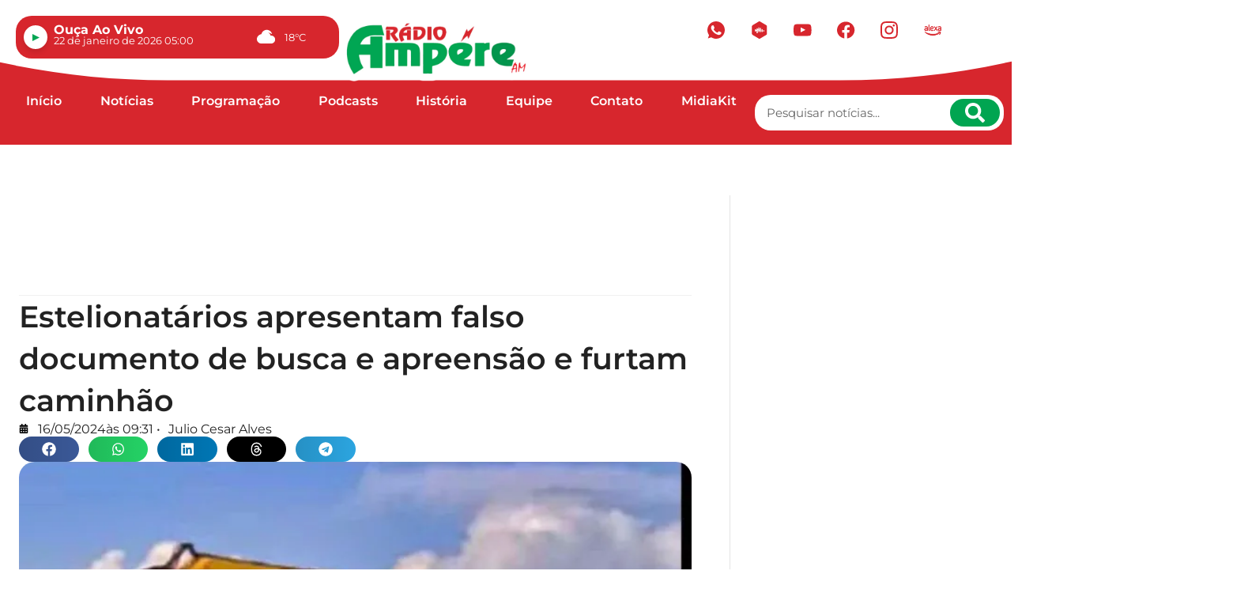

--- FILE ---
content_type: text/html; charset=UTF-8
request_url: https://radioampere.com.br/estelionatarios-apresentam-falso-documento-de-busca-e-apreensao-e-furtam-caminhao/
body_size: 73733
content:
<!doctype html>
<html lang="pt-BR" prefix="og: https://ogp.me/ns#">
<head>
	<meta charset="UTF-8">
	<meta name="viewport" content="width=device-width, initial-scale=1">
	<link rel="profile" href="https://gmpg.org/xfn/11">
	
<!-- Otimização para mecanismos de pesquisa pelo Rank Math - https://rankmath.com/ -->
<title>Estelionatários apresentam falso documento de busca e apreensão e furtam caminhão - Rádio Ampere AM</title>
<meta name="description" content="Um homem procurou a Polícia Militar de Nova Esperança do Sudoeste por volta dos 00h50, da madrugada desta quarta-feira (15) para registrar o furto de um"/>
<meta name="robots" content="follow, index, max-snippet:-1, max-video-preview:-1, max-image-preview:large"/>
<link rel="canonical" href="https://radioampere.com.br/estelionatarios-apresentam-falso-documento-de-busca-e-apreensao-e-furtam-caminhao/" />
<meta property="og:locale" content="pt_BR" />
<meta property="og:type" content="article" />
<meta property="og:title" content="Estelionatários apresentam falso documento de busca e apreensão e furtam caminhão - Rádio Ampere AM" />
<meta property="og:description" content="Um homem procurou a Polícia Militar de Nova Esperança do Sudoeste por volta dos 00h50, da madrugada desta quarta-feira (15) para registrar o furto de um" />
<meta property="og:url" content="https://radioampere.com.br/estelionatarios-apresentam-falso-documento-de-busca-e-apreensao-e-furtam-caminhao/" />
<meta property="og:site_name" content="Rádio Ampere AM" />
<meta property="article:publisher" content="https://www.facebook.com/radioampeream1460/" />
<meta property="article:section" content="Policial" />
<meta property="og:updated_time" content="2024-11-22T14:11:33-03:00" />
<meta property="og:image" content="https://radioampere.com.br/wp-content/uploads/2024/05/5-3.jpg" />
<meta property="og:image:secure_url" content="https://radioampere.com.br/wp-content/uploads/2024/05/5-3.jpg" />
<meta property="og:image:width" content="720" />
<meta property="og:image:height" content="500" />
<meta property="og:image:alt" content="Estelionatários apresentam falso documento de busca e apreensão e furtam caminhão" />
<meta property="og:image:type" content="image/jpeg" />
<meta property="article:published_time" content="2024-05-16T09:31:38-03:00" />
<meta property="article:modified_time" content="2024-11-22T14:11:33-03:00" />
<meta name="twitter:card" content="summary_large_image" />
<meta name="twitter:title" content="Estelionatários apresentam falso documento de busca e apreensão e furtam caminhão - Rádio Ampere AM" />
<meta name="twitter:description" content="Um homem procurou a Polícia Militar de Nova Esperança do Sudoeste por volta dos 00h50, da madrugada desta quarta-feira (15) para registrar o furto de um" />
<meta name="twitter:image" content="https://radioampere.com.br/wp-content/uploads/2024/05/5-3.jpg" />
<meta name="twitter:label1" content="Escrito por" />
<meta name="twitter:data1" content="Julio Cesar Alves" />
<meta name="twitter:label2" content="Tempo para leitura" />
<meta name="twitter:data2" content="Menos de um minuto" />
<script type="application/ld+json" class="rank-math-schema">{"@context":"https://schema.org","@graph":[{"@type":["LocalBusiness","Organization"],"@id":"https://radioampere.com.br/#organization","name":"R\u00e1dio Ampere AM","url":"https://radioampere.com.br","sameAs":["https://www.facebook.com/radioampeream1460/","https://www.instagram.com/radioampeream","https://www.youtube.com/channel/UCwdCpek9QgY1QdMZYVotpCg"],"logo":{"@type":"ImageObject","@id":"https://radioampere.com.br/#logo","url":"https://radioampere.com.br/wp-content/uploads/2024/09/logo-radioampere.webp","contentUrl":"https://radioampere.com.br/wp-content/uploads/2024/09/logo-radioampere.webp","caption":"R\u00e1dio Ampere AM","inLanguage":"pt-BR","width":"647","height":"218"},"openingHours":["Monday,Tuesday,Wednesday,Thursday,Friday,Saturday,Sunday 09:00-17:00"],"image":{"@id":"https://radioampere.com.br/#logo"}},{"@type":"WebSite","@id":"https://radioampere.com.br/#website","url":"https://radioampere.com.br","name":"R\u00e1dio Ampere AM","publisher":{"@id":"https://radioampere.com.br/#organization"},"inLanguage":"pt-BR"},{"@type":"ImageObject","@id":"https://radioampere.com.br/wp-content/uploads/2024/05/5-3.jpg","url":"https://radioampere.com.br/wp-content/uploads/2024/05/5-3.jpg","width":"720","height":"500","inLanguage":"pt-BR"},{"@type":"BreadcrumbList","@id":"https://radioampere.com.br/estelionatarios-apresentam-falso-documento-de-busca-e-apreensao-e-furtam-caminhao/#breadcrumb","itemListElement":[{"@type":"ListItem","position":"1","item":{"@id":"https://radioampere.com.br","name":"Home"}},{"@type":"ListItem","position":"2","item":{"@id":"https://radioampere.com.br/categorias/policial/","name":"Policial"}},{"@type":"ListItem","position":"3","item":{"@id":"https://radioampere.com.br/estelionatarios-apresentam-falso-documento-de-busca-e-apreensao-e-furtam-caminhao/","name":"Estelionat\u00e1rios apresentam falso documento de busca e apreens\u00e3o e furtam caminh\u00e3o"}}]},{"@type":"WebPage","@id":"https://radioampere.com.br/estelionatarios-apresentam-falso-documento-de-busca-e-apreensao-e-furtam-caminhao/#webpage","url":"https://radioampere.com.br/estelionatarios-apresentam-falso-documento-de-busca-e-apreensao-e-furtam-caminhao/","name":"Estelionat\u00e1rios apresentam falso documento de busca e apreens\u00e3o e furtam caminh\u00e3o - R\u00e1dio Ampere AM","datePublished":"2024-05-16T09:31:38-03:00","dateModified":"2024-11-22T14:11:33-03:00","isPartOf":{"@id":"https://radioampere.com.br/#website"},"primaryImageOfPage":{"@id":"https://radioampere.com.br/wp-content/uploads/2024/05/5-3.jpg"},"inLanguage":"pt-BR","breadcrumb":{"@id":"https://radioampere.com.br/estelionatarios-apresentam-falso-documento-de-busca-e-apreensao-e-furtam-caminhao/#breadcrumb"}},{"@type":"Person","@id":"https://radioampere.com.br/estelionatarios-apresentam-falso-documento-de-busca-e-apreensao-e-furtam-caminhao/#author","name":"Julio Cesar Alves","description":"Jornalista","image":{"@type":"ImageObject","@id":"https://radioampere.com.br/wp-content/uploads/2024/10/julio-profile-6721388bd8654-96x96.webp","url":"https://radioampere.com.br/wp-content/uploads/2024/10/julio-profile-6721388bd8654-96x96.webp","caption":"Julio Cesar Alves","inLanguage":"pt-BR"},"worksFor":{"@id":"https://radioampere.com.br/#organization"}},{"@type":"NewsArticle","headline":"Estelionat\u00e1rios apresentam falso documento de busca e apreens\u00e3o e furtam caminh\u00e3o - R\u00e1dio Ampere AM","datePublished":"2024-05-16T09:31:38-03:00","dateModified":"2024-11-22T14:11:33-03:00","articleSection":"Policial, Not\u00edcia","author":{"@id":"https://radioampere.com.br/estelionatarios-apresentam-falso-documento-de-busca-e-apreensao-e-furtam-caminhao/#author","name":"Julio Cesar Alves"},"publisher":{"@id":"https://radioampere.com.br/#organization"},"description":"Um homem procurou a Pol\u00edcia Militar de Nova Esperan\u00e7a do Sudoeste por volta dos 00h50, da madrugada desta quarta-feira (15) para registrar o furto de um","name":"Estelionat\u00e1rios apresentam falso documento de busca e apreens\u00e3o e furtam caminh\u00e3o - R\u00e1dio Ampere AM","@id":"https://radioampere.com.br/estelionatarios-apresentam-falso-documento-de-busca-e-apreensao-e-furtam-caminhao/#richSnippet","isPartOf":{"@id":"https://radioampere.com.br/estelionatarios-apresentam-falso-documento-de-busca-e-apreensao-e-furtam-caminhao/#webpage"},"image":{"@id":"https://radioampere.com.br/wp-content/uploads/2024/05/5-3.jpg"},"inLanguage":"pt-BR","mainEntityOfPage":{"@id":"https://radioampere.com.br/estelionatarios-apresentam-falso-documento-de-busca-e-apreensao-e-furtam-caminhao/#webpage"}}]}</script>
<!-- /Plugin de SEO Rank Math para WordPress -->

<link rel="alternate" type="application/rss+xml" title="Feed para Rádio Ampere AM &raquo;" href="https://radioampere.com.br/feed/" />
<link rel="alternate" type="application/rss+xml" title="Feed de comentários para Rádio Ampere AM &raquo;" href="https://radioampere.com.br/comments/feed/" />
<link rel="alternate" title="oEmbed (JSON)" type="application/json+oembed" href="https://radioampere.com.br/wp-json/oembed/1.0/embed?url=https%3A%2F%2Fradioampere.com.br%2Festelionatarios-apresentam-falso-documento-de-busca-e-apreensao-e-furtam-caminhao%2F" />
<link rel="alternate" title="oEmbed (XML)" type="text/xml+oembed" href="https://radioampere.com.br/wp-json/oembed/1.0/embed?url=https%3A%2F%2Fradioampere.com.br%2Festelionatarios-apresentam-falso-documento-de-busca-e-apreensao-e-furtam-caminhao%2F&#038;format=xml" />
<style id='wp-img-auto-sizes-contain-inline-css'>
img:is([sizes=auto i],[sizes^="auto," i]){contain-intrinsic-size:3000px 1500px}
/*# sourceURL=wp-img-auto-sizes-contain-inline-css */
</style>
<style id='wp-emoji-styles-inline-css'>

	img.wp-smiley, img.emoji {
		display: inline !important;
		border: none !important;
		box-shadow: none !important;
		height: 1em !important;
		width: 1em !important;
		margin: 0 0.07em !important;
		vertical-align: -0.1em !important;
		background: none !important;
		padding: 0 !important;
	}
/*# sourceURL=wp-emoji-styles-inline-css */
</style>
<link rel='stylesheet' id='wp-block-library-css' href='https://radioampere.com.br/wp-includes/css/dist/block-library/style.min.css?ver=6.9' media='all' />
<link rel='stylesheet' id='jet-engine-frontend-css' href='https://radioampere.com.br/wp-content/plugins/jet-engine/assets/css/frontend.css?ver=3.8.2.1' media='all' />
<style id='filebird-block-filebird-gallery-style-inline-css'>
ul.filebird-block-filebird-gallery{margin:auto!important;padding:0!important;width:100%}ul.filebird-block-filebird-gallery.layout-grid{display:grid;grid-gap:20px;align-items:stretch;grid-template-columns:repeat(var(--columns),1fr);justify-items:stretch}ul.filebird-block-filebird-gallery.layout-grid li img{border:1px solid #ccc;box-shadow:2px 2px 6px 0 rgba(0,0,0,.3);height:100%;max-width:100%;-o-object-fit:cover;object-fit:cover;width:100%}ul.filebird-block-filebird-gallery.layout-masonry{-moz-column-count:var(--columns);-moz-column-gap:var(--space);column-gap:var(--space);-moz-column-width:var(--min-width);columns:var(--min-width) var(--columns);display:block;overflow:auto}ul.filebird-block-filebird-gallery.layout-masonry li{margin-bottom:var(--space)}ul.filebird-block-filebird-gallery li{list-style:none}ul.filebird-block-filebird-gallery li figure{height:100%;margin:0;padding:0;position:relative;width:100%}ul.filebird-block-filebird-gallery li figure figcaption{background:linear-gradient(0deg,rgba(0,0,0,.7),rgba(0,0,0,.3) 70%,transparent);bottom:0;box-sizing:border-box;color:#fff;font-size:.8em;margin:0;max-height:100%;overflow:auto;padding:3em .77em .7em;position:absolute;text-align:center;width:100%;z-index:2}ul.filebird-block-filebird-gallery li figure figcaption a{color:inherit}

/*# sourceURL=https://radioampere.com.br/wp-content/plugins/filebird/blocks/filebird-gallery/build/style-index.css */
</style>
<style id='global-styles-inline-css'>
:root{--wp--preset--aspect-ratio--square: 1;--wp--preset--aspect-ratio--4-3: 4/3;--wp--preset--aspect-ratio--3-4: 3/4;--wp--preset--aspect-ratio--3-2: 3/2;--wp--preset--aspect-ratio--2-3: 2/3;--wp--preset--aspect-ratio--16-9: 16/9;--wp--preset--aspect-ratio--9-16: 9/16;--wp--preset--color--black: #000000;--wp--preset--color--cyan-bluish-gray: #abb8c3;--wp--preset--color--white: #ffffff;--wp--preset--color--pale-pink: #f78da7;--wp--preset--color--vivid-red: #cf2e2e;--wp--preset--color--luminous-vivid-orange: #ff6900;--wp--preset--color--luminous-vivid-amber: #fcb900;--wp--preset--color--light-green-cyan: #7bdcb5;--wp--preset--color--vivid-green-cyan: #00d084;--wp--preset--color--pale-cyan-blue: #8ed1fc;--wp--preset--color--vivid-cyan-blue: #0693e3;--wp--preset--color--vivid-purple: #9b51e0;--wp--preset--gradient--vivid-cyan-blue-to-vivid-purple: linear-gradient(135deg,rgb(6,147,227) 0%,rgb(155,81,224) 100%);--wp--preset--gradient--light-green-cyan-to-vivid-green-cyan: linear-gradient(135deg,rgb(122,220,180) 0%,rgb(0,208,130) 100%);--wp--preset--gradient--luminous-vivid-amber-to-luminous-vivid-orange: linear-gradient(135deg,rgb(252,185,0) 0%,rgb(255,105,0) 100%);--wp--preset--gradient--luminous-vivid-orange-to-vivid-red: linear-gradient(135deg,rgb(255,105,0) 0%,rgb(207,46,46) 100%);--wp--preset--gradient--very-light-gray-to-cyan-bluish-gray: linear-gradient(135deg,rgb(238,238,238) 0%,rgb(169,184,195) 100%);--wp--preset--gradient--cool-to-warm-spectrum: linear-gradient(135deg,rgb(74,234,220) 0%,rgb(151,120,209) 20%,rgb(207,42,186) 40%,rgb(238,44,130) 60%,rgb(251,105,98) 80%,rgb(254,248,76) 100%);--wp--preset--gradient--blush-light-purple: linear-gradient(135deg,rgb(255,206,236) 0%,rgb(152,150,240) 100%);--wp--preset--gradient--blush-bordeaux: linear-gradient(135deg,rgb(254,205,165) 0%,rgb(254,45,45) 50%,rgb(107,0,62) 100%);--wp--preset--gradient--luminous-dusk: linear-gradient(135deg,rgb(255,203,112) 0%,rgb(199,81,192) 50%,rgb(65,88,208) 100%);--wp--preset--gradient--pale-ocean: linear-gradient(135deg,rgb(255,245,203) 0%,rgb(182,227,212) 50%,rgb(51,167,181) 100%);--wp--preset--gradient--electric-grass: linear-gradient(135deg,rgb(202,248,128) 0%,rgb(113,206,126) 100%);--wp--preset--gradient--midnight: linear-gradient(135deg,rgb(2,3,129) 0%,rgb(40,116,252) 100%);--wp--preset--font-size--small: 13px;--wp--preset--font-size--medium: 20px;--wp--preset--font-size--large: 36px;--wp--preset--font-size--x-large: 42px;--wp--preset--spacing--20: 0.44rem;--wp--preset--spacing--30: 0.67rem;--wp--preset--spacing--40: 1rem;--wp--preset--spacing--50: 1.5rem;--wp--preset--spacing--60: 2.25rem;--wp--preset--spacing--70: 3.38rem;--wp--preset--spacing--80: 5.06rem;--wp--preset--shadow--natural: 6px 6px 9px rgba(0, 0, 0, 0.2);--wp--preset--shadow--deep: 12px 12px 50px rgba(0, 0, 0, 0.4);--wp--preset--shadow--sharp: 6px 6px 0px rgba(0, 0, 0, 0.2);--wp--preset--shadow--outlined: 6px 6px 0px -3px rgb(255, 255, 255), 6px 6px rgb(0, 0, 0);--wp--preset--shadow--crisp: 6px 6px 0px rgb(0, 0, 0);}:root { --wp--style--global--content-size: 800px;--wp--style--global--wide-size: 1200px; }:where(body) { margin: 0; }.wp-site-blocks > .alignleft { float: left; margin-right: 2em; }.wp-site-blocks > .alignright { float: right; margin-left: 2em; }.wp-site-blocks > .aligncenter { justify-content: center; margin-left: auto; margin-right: auto; }:where(.wp-site-blocks) > * { margin-block-start: 24px; margin-block-end: 0; }:where(.wp-site-blocks) > :first-child { margin-block-start: 0; }:where(.wp-site-blocks) > :last-child { margin-block-end: 0; }:root { --wp--style--block-gap: 24px; }:root :where(.is-layout-flow) > :first-child{margin-block-start: 0;}:root :where(.is-layout-flow) > :last-child{margin-block-end: 0;}:root :where(.is-layout-flow) > *{margin-block-start: 24px;margin-block-end: 0;}:root :where(.is-layout-constrained) > :first-child{margin-block-start: 0;}:root :where(.is-layout-constrained) > :last-child{margin-block-end: 0;}:root :where(.is-layout-constrained) > *{margin-block-start: 24px;margin-block-end: 0;}:root :where(.is-layout-flex){gap: 24px;}:root :where(.is-layout-grid){gap: 24px;}.is-layout-flow > .alignleft{float: left;margin-inline-start: 0;margin-inline-end: 2em;}.is-layout-flow > .alignright{float: right;margin-inline-start: 2em;margin-inline-end: 0;}.is-layout-flow > .aligncenter{margin-left: auto !important;margin-right: auto !important;}.is-layout-constrained > .alignleft{float: left;margin-inline-start: 0;margin-inline-end: 2em;}.is-layout-constrained > .alignright{float: right;margin-inline-start: 2em;margin-inline-end: 0;}.is-layout-constrained > .aligncenter{margin-left: auto !important;margin-right: auto !important;}.is-layout-constrained > :where(:not(.alignleft):not(.alignright):not(.alignfull)){max-width: var(--wp--style--global--content-size);margin-left: auto !important;margin-right: auto !important;}.is-layout-constrained > .alignwide{max-width: var(--wp--style--global--wide-size);}body .is-layout-flex{display: flex;}.is-layout-flex{flex-wrap: wrap;align-items: center;}.is-layout-flex > :is(*, div){margin: 0;}body .is-layout-grid{display: grid;}.is-layout-grid > :is(*, div){margin: 0;}body{padding-top: 0px;padding-right: 0px;padding-bottom: 0px;padding-left: 0px;}a:where(:not(.wp-element-button)){text-decoration: underline;}:root :where(.wp-element-button, .wp-block-button__link){background-color: #32373c;border-width: 0;color: #fff;font-family: inherit;font-size: inherit;font-style: inherit;font-weight: inherit;letter-spacing: inherit;line-height: inherit;padding-top: calc(0.667em + 2px);padding-right: calc(1.333em + 2px);padding-bottom: calc(0.667em + 2px);padding-left: calc(1.333em + 2px);text-decoration: none;text-transform: inherit;}.has-black-color{color: var(--wp--preset--color--black) !important;}.has-cyan-bluish-gray-color{color: var(--wp--preset--color--cyan-bluish-gray) !important;}.has-white-color{color: var(--wp--preset--color--white) !important;}.has-pale-pink-color{color: var(--wp--preset--color--pale-pink) !important;}.has-vivid-red-color{color: var(--wp--preset--color--vivid-red) !important;}.has-luminous-vivid-orange-color{color: var(--wp--preset--color--luminous-vivid-orange) !important;}.has-luminous-vivid-amber-color{color: var(--wp--preset--color--luminous-vivid-amber) !important;}.has-light-green-cyan-color{color: var(--wp--preset--color--light-green-cyan) !important;}.has-vivid-green-cyan-color{color: var(--wp--preset--color--vivid-green-cyan) !important;}.has-pale-cyan-blue-color{color: var(--wp--preset--color--pale-cyan-blue) !important;}.has-vivid-cyan-blue-color{color: var(--wp--preset--color--vivid-cyan-blue) !important;}.has-vivid-purple-color{color: var(--wp--preset--color--vivid-purple) !important;}.has-black-background-color{background-color: var(--wp--preset--color--black) !important;}.has-cyan-bluish-gray-background-color{background-color: var(--wp--preset--color--cyan-bluish-gray) !important;}.has-white-background-color{background-color: var(--wp--preset--color--white) !important;}.has-pale-pink-background-color{background-color: var(--wp--preset--color--pale-pink) !important;}.has-vivid-red-background-color{background-color: var(--wp--preset--color--vivid-red) !important;}.has-luminous-vivid-orange-background-color{background-color: var(--wp--preset--color--luminous-vivid-orange) !important;}.has-luminous-vivid-amber-background-color{background-color: var(--wp--preset--color--luminous-vivid-amber) !important;}.has-light-green-cyan-background-color{background-color: var(--wp--preset--color--light-green-cyan) !important;}.has-vivid-green-cyan-background-color{background-color: var(--wp--preset--color--vivid-green-cyan) !important;}.has-pale-cyan-blue-background-color{background-color: var(--wp--preset--color--pale-cyan-blue) !important;}.has-vivid-cyan-blue-background-color{background-color: var(--wp--preset--color--vivid-cyan-blue) !important;}.has-vivid-purple-background-color{background-color: var(--wp--preset--color--vivid-purple) !important;}.has-black-border-color{border-color: var(--wp--preset--color--black) !important;}.has-cyan-bluish-gray-border-color{border-color: var(--wp--preset--color--cyan-bluish-gray) !important;}.has-white-border-color{border-color: var(--wp--preset--color--white) !important;}.has-pale-pink-border-color{border-color: var(--wp--preset--color--pale-pink) !important;}.has-vivid-red-border-color{border-color: var(--wp--preset--color--vivid-red) !important;}.has-luminous-vivid-orange-border-color{border-color: var(--wp--preset--color--luminous-vivid-orange) !important;}.has-luminous-vivid-amber-border-color{border-color: var(--wp--preset--color--luminous-vivid-amber) !important;}.has-light-green-cyan-border-color{border-color: var(--wp--preset--color--light-green-cyan) !important;}.has-vivid-green-cyan-border-color{border-color: var(--wp--preset--color--vivid-green-cyan) !important;}.has-pale-cyan-blue-border-color{border-color: var(--wp--preset--color--pale-cyan-blue) !important;}.has-vivid-cyan-blue-border-color{border-color: var(--wp--preset--color--vivid-cyan-blue) !important;}.has-vivid-purple-border-color{border-color: var(--wp--preset--color--vivid-purple) !important;}.has-vivid-cyan-blue-to-vivid-purple-gradient-background{background: var(--wp--preset--gradient--vivid-cyan-blue-to-vivid-purple) !important;}.has-light-green-cyan-to-vivid-green-cyan-gradient-background{background: var(--wp--preset--gradient--light-green-cyan-to-vivid-green-cyan) !important;}.has-luminous-vivid-amber-to-luminous-vivid-orange-gradient-background{background: var(--wp--preset--gradient--luminous-vivid-amber-to-luminous-vivid-orange) !important;}.has-luminous-vivid-orange-to-vivid-red-gradient-background{background: var(--wp--preset--gradient--luminous-vivid-orange-to-vivid-red) !important;}.has-very-light-gray-to-cyan-bluish-gray-gradient-background{background: var(--wp--preset--gradient--very-light-gray-to-cyan-bluish-gray) !important;}.has-cool-to-warm-spectrum-gradient-background{background: var(--wp--preset--gradient--cool-to-warm-spectrum) !important;}.has-blush-light-purple-gradient-background{background: var(--wp--preset--gradient--blush-light-purple) !important;}.has-blush-bordeaux-gradient-background{background: var(--wp--preset--gradient--blush-bordeaux) !important;}.has-luminous-dusk-gradient-background{background: var(--wp--preset--gradient--luminous-dusk) !important;}.has-pale-ocean-gradient-background{background: var(--wp--preset--gradient--pale-ocean) !important;}.has-electric-grass-gradient-background{background: var(--wp--preset--gradient--electric-grass) !important;}.has-midnight-gradient-background{background: var(--wp--preset--gradient--midnight) !important;}.has-small-font-size{font-size: var(--wp--preset--font-size--small) !important;}.has-medium-font-size{font-size: var(--wp--preset--font-size--medium) !important;}.has-large-font-size{font-size: var(--wp--preset--font-size--large) !important;}.has-x-large-font-size{font-size: var(--wp--preset--font-size--x-large) !important;}
:root :where(.wp-block-pullquote){font-size: 1.5em;line-height: 1.6;}
/*# sourceURL=global-styles-inline-css */
</style>
<link rel='stylesheet' id='cmplz-general-css' href='https://radioampere.com.br/wp-content/plugins/complianz-gdpr/assets/css/cookieblocker.min.css?ver=1766145094' media='all' />
<link rel='stylesheet' id='elementor-frontend-css' href='https://radioampere.com.br/wp-content/uploads/elementor/css/custom-frontend.min.css?ver=1768751732' media='all' />
<link rel='stylesheet' id='widget-heading-css' href='https://radioampere.com.br/wp-content/plugins/elementor/assets/css/widget-heading.min.css?ver=3.34.1' media='all' />
<link rel='stylesheet' id='e-sticky-css' href='https://radioampere.com.br/wp-content/plugins/elementor-pro/assets/css/modules/sticky.min.css?ver=3.34.0' media='all' />
<link rel='stylesheet' id='widget-nav-menu-css' href='https://radioampere.com.br/wp-content/uploads/elementor/css/custom-pro-widget-nav-menu.min.css?ver=1768751732' media='all' />
<link rel='stylesheet' id='widget-image-css' href='https://radioampere.com.br/wp-content/plugins/elementor/assets/css/widget-image.min.css?ver=3.34.1' media='all' />
<link rel='stylesheet' id='widget-search-form-css' href='https://radioampere.com.br/wp-content/plugins/elementor-pro/assets/css/widget-search-form.min.css?ver=3.34.0' media='all' />
<link rel='stylesheet' id='e-animation-float-css' href='https://radioampere.com.br/wp-content/plugins/elementor/assets/lib/animations/styles/e-animation-float.min.css?ver=3.34.1' media='all' />
<link rel='stylesheet' id='widget-social-icons-css' href='https://radioampere.com.br/wp-content/plugins/elementor/assets/css/widget-social-icons.min.css?ver=3.34.1' media='all' />
<link rel='stylesheet' id='e-apple-webkit-css' href='https://radioampere.com.br/wp-content/uploads/elementor/css/custom-apple-webkit.min.css?ver=1768751732' media='all' />
<link rel='stylesheet' id='e-animation-grow-css' href='https://radioampere.com.br/wp-content/plugins/elementor/assets/lib/animations/styles/e-animation-grow.min.css?ver=3.34.1' media='all' />
<link rel='stylesheet' id='widget-icon-list-css' href='https://radioampere.com.br/wp-content/uploads/elementor/css/custom-widget-icon-list.min.css?ver=1768751732' media='all' />
<link rel='stylesheet' id='widget-share-buttons-css' href='https://radioampere.com.br/wp-content/plugins/elementor-pro/assets/css/widget-share-buttons.min.css?ver=3.34.0' media='all' />
<link rel='stylesheet' id='swiper-css' href='https://radioampere.com.br/wp-content/plugins/elementor/assets/lib/swiper/v8/css/swiper.min.css?ver=8.4.5' media='all' />
<link rel='stylesheet' id='e-swiper-css' href='https://radioampere.com.br/wp-content/plugins/elementor/assets/css/conditionals/e-swiper.min.css?ver=3.34.1' media='all' />
<link rel='stylesheet' id='widget-gallery-css' href='https://radioampere.com.br/wp-content/plugins/elementor-pro/assets/css/widget-gallery.min.css?ver=3.34.0' media='all' />
<link rel='stylesheet' id='elementor-gallery-css' href='https://radioampere.com.br/wp-content/plugins/elementor/assets/lib/e-gallery/css/e-gallery.min.css?ver=1.2.0' media='all' />
<link rel='stylesheet' id='e-transitions-css' href='https://radioampere.com.br/wp-content/plugins/elementor-pro/assets/css/conditionals/transitions.min.css?ver=3.34.0' media='all' />
<link rel='stylesheet' id='widget-author-box-css' href='https://radioampere.com.br/wp-content/plugins/elementor-pro/assets/css/widget-author-box.min.css?ver=3.34.0' media='all' />
<link rel='stylesheet' id='elementor-post-5-css' href='https://radioampere.com.br/wp-content/uploads/elementor/css/post-5.css?ver=1768751732' media='all' />
<link rel='stylesheet' id='jet-blog-css' href='https://radioampere.com.br/wp-content/plugins/jet-blog/assets/css/jet-blog.css?ver=2.4.8' media='all' />
<link rel='stylesheet' id='elementor-post-14-css' href='https://radioampere.com.br/wp-content/uploads/elementor/css/post-14.css?ver=1768751732' media='all' />
<link rel='stylesheet' id='elementor-post-33712-css' href='https://radioampere.com.br/wp-content/uploads/elementor/css/post-33712.css?ver=1768751733' media='all' />
<link rel='stylesheet' id='elementor-post-34291-css' href='https://radioampere.com.br/wp-content/uploads/elementor/css/post-34291.css?ver=1768751733' media='all' />
<link rel='stylesheet' id='elementor-post-38457-css' href='https://radioampere.com.br/wp-content/uploads/elementor/css/post-38457.css?ver=1768751733' media='all' />
<link rel='stylesheet' id='elementor-gf-local-montserrat-css' href='https://radioampere.com.br/wp-content/uploads/elementor/google-fonts/css/montserrat.css?ver=1747136424' media='all' />
<script src="https://radioampere.com.br/wp-includes/js/jquery/jquery.min.js?ver=3.7.1" id="jquery-core-js"></script>
<script src="https://radioampere.com.br/wp-includes/js/jquery/jquery-migrate.min.js?ver=3.4.1" id="jquery-migrate-js"></script>
<link rel="https://api.w.org/" href="https://radioampere.com.br/wp-json/" /><link rel="alternate" title="JSON" type="application/json" href="https://radioampere.com.br/wp-json/wp/v2/posts/31558" /><link rel="EditURI" type="application/rsd+xml" title="RSD" href="https://radioampere.com.br/xmlrpc.php?rsd" />
<meta name="generator" content="WordPress 6.9" />
<link rel='shortlink' href='https://radioampere.com.br/?p=31558' />
<script>document.createElement( "picture" );if(!window.HTMLPictureElement && document.addEventListener) {window.addEventListener("DOMContentLoaded", function() {var s = document.createElement("script");s.src = "https://radioampere.com.br/wp-content/plugins/webp-express/js/picturefill.min.js";document.body.appendChild(s);});}</script>			<style>.cmplz-hidden {
					display: none !important;
				}</style><!-- Analytics by WP Statistics - https://wp-statistics.com -->
<meta name="generator" content="Elementor 3.34.1; features: e_font_icon_svg, additional_custom_breakpoints; settings: css_print_method-external, google_font-enabled, font_display-swap">

<meta name="google-adsense-account" content="ca-pub-8530750491113532">
			<style>
				.e-con.e-parent:nth-of-type(n+4):not(.e-lazyloaded):not(.e-no-lazyload),
				.e-con.e-parent:nth-of-type(n+4):not(.e-lazyloaded):not(.e-no-lazyload) * {
					background-image: none !important;
				}
				@media screen and (max-height: 1024px) {
					.e-con.e-parent:nth-of-type(n+3):not(.e-lazyloaded):not(.e-no-lazyload),
					.e-con.e-parent:nth-of-type(n+3):not(.e-lazyloaded):not(.e-no-lazyload) * {
						background-image: none !important;
					}
				}
				@media screen and (max-height: 640px) {
					.e-con.e-parent:nth-of-type(n+2):not(.e-lazyloaded):not(.e-no-lazyload),
					.e-con.e-parent:nth-of-type(n+2):not(.e-lazyloaded):not(.e-no-lazyload) * {
						background-image: none !important;
					}
				}
			</style>
			<link rel="icon" href="https://radioampere.com.br/wp-content/uploads/2024/09/favicon-radioampere-150x150.webp" sizes="32x32" />
<link rel="icon" href="https://radioampere.com.br/wp-content/uploads/2024/09/favicon-radioampere-300x300.webp" sizes="192x192" />
<link rel="apple-touch-icon" href="https://radioampere.com.br/wp-content/uploads/2024/09/favicon-radioampere-300x300.webp" />
<meta name="msapplication-TileImage" content="https://radioampere.com.br/wp-content/uploads/2024/09/favicon-radioampere-300x300.webp" />
</head>
<body class="wp-singular post-template-default single single-post postid-31558 single-format-standard wp-custom-logo wp-embed-responsive wp-theme-hello-elementor hello-elementor-default elementor-default elementor-kit-5 elementor-page-34291">


<a class="skip-link screen-reader-text" href="#content">Ir para o conteúdo</a>

		<header data-elementor-type="header" data-elementor-id="14" class="elementor elementor-14 elementor-location-header" data-elementor-post-type="elementor_library">
			<div class="elementor-element elementor-element-4a2a03b e-flex e-con-boxed e-con e-parent" data-id="4a2a03b" data-element_type="container" data-settings="{&quot;background_background&quot;:&quot;classic&quot;}">
					<div class="e-con-inner">
		<div class="elementor-element elementor-element-0a5d247 e-con-full e-flex e-con e-child" data-id="0a5d247" data-element_type="container">
		<div class="elementor-element elementor-element-6b197aa e-con-full e-flex e-con e-child" data-id="6b197aa" data-element_type="container">
		<div class="elementor-element elementor-element-7d2b8b5 e-con-full e-flex e-con e-child" data-id="7d2b8b5" data-element_type="container">
		<div class="elementor-element elementor-element-f7f753f e-con-full e-flex e-con e-child" data-id="f7f753f" data-element_type="container" data-settings="{&quot;background_background&quot;:&quot;classic&quot;,&quot;sticky&quot;:&quot;top&quot;,&quot;sticky_offset&quot;:10,&quot;sticky_effects_offset&quot;:5,&quot;sticky_on&quot;:[&quot;desktop&quot;,&quot;laptop&quot;,&quot;tablet_extra&quot;,&quot;tablet&quot;,&quot;mobile_extra&quot;,&quot;mobile&quot;],&quot;sticky_anchor_link_offset&quot;:0}">
				<div class="elementor-element elementor-element-89762a1 elementor-widget-mobile__width-initial elementor-widget elementor-widget-html" data-id="89762a1" data-element_type="widget" data-widget_type="html.default">
				<div class="elementor-widget-container">
					<style>
        .player-button {
            width: 30px;
            height: 30px;
            border-radius: 50%;
            background-color: #fff;
            display: flex;
            justify-content: center;
            align-items: center;
            cursor: pointer;
            box-shadow: 0 4px 6px rgba(0, 0, 0, 0.1);
        }

        .player-button svg {
            width: 15px;
            height: 15px;
            fill: #00a653;
        }
    </style>
</head>
<body>

    <div class="player-button" id="playerButton">
        <svg id="playIcon" xmlns="http://www.w3.org/2000/svg" viewBox="0 0 20 20"><path d="M4 4l12 6-12 6z"/></svg>
        <svg id="pauseIcon" xmlns="http://www.w3.org/2000/svg" viewBox="0 0 20 20" style="display: none;"><path d="M5 4h3v12H5V4zm7 0h3v12h-3V4z"/></svg>
    </div>

    <audio id="audioPlayer" src="https://stream.loopert.com/235" preload="none"></audio>

    <script>
    document.addEventListener("DOMContentLoaded", function() {
        const playerButton = document.getElementById('playerButton');
        const audioPlayer = document.getElementById('audioPlayer');
        const playIcon = document.getElementById('playIcon');
        const pauseIcon = document.getElementById('pauseIcon');

        // Verificar se estava tocando antes
        let isPlaying = sessionStorage.getItem('isPlaying') === 'true';

        if (isPlaying) {
            audioPlayer.play().then(() => {
                playIcon.style.display = 'none';
                pauseIcon.style.display = 'block';
            }).catch(error => console.error("Erro ao tentar reproduzir:", error));
        }

        playerButton.addEventListener('click', () => {
            if (audioPlayer.paused) {
                audioPlayer.play();
                sessionStorage.setItem('isPlaying', 'true');
                playIcon.style.display = 'none';
                pauseIcon.style.display = 'block';
            } else {
                audioPlayer.pause();
                sessionStorage.setItem('isPlaying', 'false');
                playIcon.style.display = 'block';
                pauseIcon.style.display = 'none';
            }
        });

        // Garantir que o volume não esteja em 0
        audioPlayer.volume = 1.0;

        // Detectar erro na URL do áudio
        audioPlayer.addEventListener('error', () => {
            console.error('Erro ao carregar o áudio. Verifique a URL.');
        });
    });
</script>

</body>
</html>				</div>
				</div>
		<div class="elementor-element elementor-element-d0f0855 e-con-full e-flex e-con e-child" data-id="d0f0855" data-element_type="container">
				<div class="elementor-element elementor-element-66a3507 elementor-widget-mobile__width-initial elementor-widget elementor-widget-heading" data-id="66a3507" data-element_type="widget" data-widget_type="heading.default">
				<div class="elementor-widget-container">
					<h2 class="elementor-heading-title elementor-size-default">Ouça Ao Vivo</h2>				</div>
				</div>
				<div class="elementor-element elementor-element-e86230b elementor-widget-mobile__width-initial elementor-widget elementor-widget-heading" data-id="e86230b" data-element_type="widget" data-widget_type="heading.default">
				<div class="elementor-widget-container">
					<h2 class="elementor-heading-title elementor-size-default">22 de janeiro de 2026 05:00</h2>				</div>
				</div>
				</div>
		<div class="elementor-element elementor-element-e96deac e-con-full e-flex e-con e-child" data-id="e96deac" data-element_type="container">
				<div class="elementor-element elementor-element-e78c27c elementor-widget elementor-widget-html" data-id="e78c27c" data-element_type="widget" data-widget_type="html.default">
				<div class="elementor-widget-container">
					<style>
        .weather-widget {
            display: flex;
            align-items: center;
            font-family: Montserrat, sans-serif;
        }

        .weather-widget svg {
            width: 30px;
            height: 30px;
            margin-right: 10px;
            fill: #fff; /* Cor do ícone */
        }

        .temperature {
            font-size: 0.8rem;
            color: #fff; /* Cor da temperatura */
        }
    </style>
</head>
<body>

    <div class="weather-widget">
        <div id="weatherIcon"></div>
        <div class="temperature" id="temperature">Carregando...</div>
    </div>

    <script>
        // Sua API Key do OpenWeatherMap
        const apiKey = '7360f1845a2132d5e3b11f658c3b14dc';

        // Coordenadas de Ampére, PR
        const lat = -25.9169;
        const lon = -53.4681;

        // Função para obter os dados do clima
        async function getWeather() {
            const response = await fetch(`https://api.openweathermap.org/data/2.5/weather?lat=${lat}&lon=${lon}&units=metric&appid=${apiKey}`);
            const data = await response.json();
            updateWeatherWidget(data);
        }

        // Função para atualizar o widget com os dados do clima
        function updateWeatherWidget(data) {
            const temperature = Math.round(data.main.temp);
            const weatherIconDiv = document.getElementById('weatherIcon');
            const temperatureDiv = document.getElementById('temperature');

            temperatureDiv.textContent = `${temperature}°C`;

            // Escolher o ícone baseado na temperatura
            let weatherIcon;
            if (temperature <= 10) {
                // Ícone de floco de neve
                weatherIcon = `<svg xmlns="http://www.w3.org/2000/svg" viewBox="0 0 24 24"><path d="M12 2C11.45 2 11 2.45 11 3V9.08L8.44 7.56C8.1 7.36 7.65 7.48 7.44 7.82C7.23 8.16 7.35 8.61 7.7 8.82L10 10.24V12H8.24L6.82 9.7C6.61 9.36 6.16 9.23 5.82 9.44C5.48 9.65 5.35 10.1 5.56 10.44L7.08 12H3C2.45 12 2 12.45 2 13C2 13.55 2.45 14 3 14H7.08L5.56 15.56C5.35 15.9 5.48 16.35 5.82 16.56C6.16 16.77 6.61 16.64 6.82 16.3L8.24 14H10V15.76L7.7 17.18C7.36 17.39 7.23 17.84 7.44 18.18C7.65 18.52 8.1 18.64 8.44 18.44L11 16.92V21C11 21.55 11.45 22 12 22C12.55 22 13 21.55 13 21V16.92L15.56 18.44C15.9 18.64 16.35 18.52 16.56 18.18C16.77 17.84 16.64 17.39 16.3 17.18L14 15.76V14H15.76L17.18 16.3C17.39 16.64 17.84 16.77 18.18 16.56C18.52 16.35 18.64 15.9 18.44 15.56L16.92 14H21C21.55 14 22 13.55 22 13C22 12.45 21.55 12 21 12H16.92L18.44 10.44C18.65 10.1 18.52 9.65 18.18 9.44C17.84 9.23 17.39 9.36 17.18 9.7L15.76 12H14V10.24L16.3 8.82C16.65 8.61 16.77 8.16 16.56 7.82C16.35 7.48 15.9 7.36 15.56 7.56L13 9.08V3C13 2.45 12.55 2 12 2Z"/></svg>`;
            } else if (temperature > 10 && temperature <= 20) {
                // Ícone de nuvem
                weatherIcon = `<svg xmlns="http://www.w3.org/2000/svg" viewBox="0 0 24 24"><path d="M19.36 10.46c-.52-2.42-2.71-4.25-5.36-4.25-2.64 0-4.84 1.83-5.36 4.25C5.91 11.12 4 13.09 4 15.5 4 17.98 5.92 20 8.5 20h10c2.21 0 4-1.79 4-4 0-2.21-1.79-4-4-4-.19 0-.38.01-.56.03-.12-.34-.25-.68-.42-1.02-.5-.97-1.22-1.78-2.16-2.35z"/></svg>`;
            } else {
                // Ícone de sol
                weatherIcon = `<svg fill="#fff" width="24" height="24" viewBox="0 0 24 24" id="sun" data-name="Flat Color" xmlns="http://www.w3.org/2000/svg" class="icon flat-color"><path id="secondary" d="M12,22a1,1,0,0,1-1-1V20a1,1,0,0,1,2,0v1A1,1,0,0,1,12,22Zm6.36-2.64a1,1,0,0,1-.7-.29L17,18.36A1,1,0,0,1,18.36,17l.71.71a1,1,0,0,1,0,1.41A1,1,0,0,1,18.36,19.36Zm-12.72,0a1,1,0,0,1-.71-.29,1,1,0,0,1,0-1.41L5.64,17a1,1,0,0,1,1.41,1.41l-.71.71A1,1,0,0,1,5.64,19.36ZM21,13H20a1,1,0,0,1,0-2h1a1,1,0,0,1,0,2ZM4,13H3a1,1,0,0,1,0-2H4a1,1,0,0,1,0,2ZM17.66,7.34A1,1,0,0,1,17,7.05a1,1,0,0,1,0-1.41l.71-.71a1,1,0,1,1,1.41,1.41l-.71.71A1,1,0,0,1,17.66,7.34Zm-11.32,0a1,1,0,0,1-.7-.29l-.71-.71A1,1,0,0,1,6.34,4.93l.71.71a1,1,0,0,1,0,1.41A1,1,0,0,1,6.34,7.34ZM12,5a1,1,0,0,1-1-1V3a1,1,0,0,1,2,0V4A1,1,0,0,1,12,5Z" style="fill: rgb(255, 255, 255);"></path><circle id="primary" cx="12" cy="12" r="5" style="fill: rgb(255, 255, 255);"></circle></svg>
`;
            }

            weatherIconDiv.innerHTML = weatherIcon;
        }

        // Chamar a função ao carregar a página
        getWeather();
    </script>

</body>				</div>
				</div>
				</div>
				</div>
				</div>
				</div>
		<div class="elementor-element elementor-element-46aba6f e-con-full e-flex e-con e-child" data-id="46aba6f" data-element_type="container">
				<div class="elementor-element elementor-element-c0416d6 elementor-nav-menu__align-center elementor-nav-menu--dropdown-tablet_extra elementor-nav-menu--stretch elementor-widget-mobile__width-initial elementor-hidden-desktop elementor-hidden-laptop elementor-hidden-tablet_extra elementor-hidden-tablet elementor-hidden-mobile_extra elementor-nav-menu__text-align-aside elementor-nav-menu--toggle elementor-nav-menu--burger elementor-widget elementor-widget-nav-menu" data-id="c0416d6" data-element_type="widget" data-settings="{&quot;full_width&quot;:&quot;stretch&quot;,&quot;layout&quot;:&quot;horizontal&quot;,&quot;submenu_icon&quot;:{&quot;value&quot;:&quot;&lt;svg aria-hidden=\&quot;true\&quot; class=\&quot;e-font-icon-svg e-fas-caret-down\&quot; viewBox=\&quot;0 0 320 512\&quot; xmlns=\&quot;http:\/\/www.w3.org\/2000\/svg\&quot;&gt;&lt;path d=\&quot;M31.3 192h257.3c17.8 0 26.7 21.5 14.1 34.1L174.1 354.8c-7.8 7.8-20.5 7.8-28.3 0L17.2 226.1C4.6 213.5 13.5 192 31.3 192z\&quot;&gt;&lt;\/path&gt;&lt;\/svg&gt;&quot;,&quot;library&quot;:&quot;fa-solid&quot;},&quot;toggle&quot;:&quot;burger&quot;}" data-widget_type="nav-menu.default">
				<div class="elementor-widget-container">
								<nav aria-label="Menu" class="elementor-nav-menu--main elementor-nav-menu__container elementor-nav-menu--layout-horizontal e--pointer-underline e--animation-grow">
				<ul id="menu-1-c0416d6" class="elementor-nav-menu"><li class="menu-item menu-item-type-post_type menu-item-object-page menu-item-home menu-item-33630"><a href="https://radioampere.com.br/" class="elementor-item">Início</a></li>
<li class="menu-item menu-item-type-post_type menu-item-object-page current_page_parent menu-item-33628"><a href="https://radioampere.com.br/noticias/" class="elementor-item">Notícias</a></li>
<li class="menu-item menu-item-type-post_type menu-item-object-page menu-item-33625"><a href="https://radioampere.com.br/programacao/" class="elementor-item">Programação</a></li>
<li class="menu-item menu-item-type-post_type menu-item-object-page menu-item-33624"><a href="https://radioampere.com.br/podcasts/" class="elementor-item">Podcasts</a></li>
<li class="menu-item menu-item-type-custom menu-item-object-custom menu-item-has-children menu-item-46406"><a href="#" class="elementor-item elementor-item-anchor">História</a>
<ul class="sub-menu elementor-nav-menu--dropdown">
	<li class="menu-item menu-item-type-post_type menu-item-object-page menu-item-33629"><a href="https://radioampere.com.br/a-radio/" class="elementor-sub-item">Rádio Ampére</a></li>
	<li class="menu-item menu-item-type-custom menu-item-object-custom menu-item-46407"><a href="/ampere" class="elementor-sub-item">Município de Ampére</a></li>
</ul>
</li>
<li class="menu-item menu-item-type-post_type menu-item-object-page menu-item-35604"><a href="https://radioampere.com.br/nossa-equipe/" class="elementor-item">Equipe</a></li>
<li class="menu-item menu-item-type-post_type menu-item-object-page menu-item-33627"><a href="https://radioampere.com.br/contato/" class="elementor-item">Contato</a></li>
<li class="menu-item menu-item-type-custom menu-item-object-custom menu-item-37322"><a target="_blank" href="/wp-content/uploads/2024/09/Midia_KitRADIO-am-1.pdf" class="elementor-item">MidiaKit</a></li>
</ul>			</nav>
					<div class="elementor-menu-toggle" role="button" tabindex="0" aria-label="Alternar menu" aria-expanded="false">
			<span class="elementor-menu-toggle__icon--open"><svg xmlns="http://www.w3.org/2000/svg" width="256px" height="256px" viewBox="0 0 24 24" fill="none"><g id="SVGRepo_bgCarrier" stroke-width="0"></g><g id="SVGRepo_tracerCarrier" stroke-linecap="round" stroke-linejoin="round"></g><g id="SVGRepo_iconCarrier"><g id="Menu / Menu_Alt_03"><path id="Vector" d="M5 17H13M5 12H19M5 7H13" stroke="#D7262D" stroke-width="2" stroke-linecap="round" stroke-linejoin="round"></path></g></g></svg></span><svg aria-hidden="true" role="presentation" class="elementor-menu-toggle__icon--close e-font-icon-svg e-eicon-close" viewBox="0 0 1000 1000" xmlns="http://www.w3.org/2000/svg"><path d="M742 167L500 408 258 167C246 154 233 150 217 150 196 150 179 158 167 167 154 179 150 196 150 212 150 229 154 242 171 254L408 500 167 742C138 771 138 800 167 829 196 858 225 858 254 829L496 587 738 829C750 842 767 846 783 846 800 846 817 842 829 829 842 817 846 804 846 783 846 767 842 750 829 737L588 500 833 258C863 229 863 200 833 171 804 137 775 137 742 167Z"></path></svg>		</div>
					<nav class="elementor-nav-menu--dropdown elementor-nav-menu__container" aria-hidden="true">
				<ul id="menu-2-c0416d6" class="elementor-nav-menu"><li class="menu-item menu-item-type-post_type menu-item-object-page menu-item-home menu-item-33630"><a href="https://radioampere.com.br/" class="elementor-item" tabindex="-1">Início</a></li>
<li class="menu-item menu-item-type-post_type menu-item-object-page current_page_parent menu-item-33628"><a href="https://radioampere.com.br/noticias/" class="elementor-item" tabindex="-1">Notícias</a></li>
<li class="menu-item menu-item-type-post_type menu-item-object-page menu-item-33625"><a href="https://radioampere.com.br/programacao/" class="elementor-item" tabindex="-1">Programação</a></li>
<li class="menu-item menu-item-type-post_type menu-item-object-page menu-item-33624"><a href="https://radioampere.com.br/podcasts/" class="elementor-item" tabindex="-1">Podcasts</a></li>
<li class="menu-item menu-item-type-custom menu-item-object-custom menu-item-has-children menu-item-46406"><a href="#" class="elementor-item elementor-item-anchor" tabindex="-1">História</a>
<ul class="sub-menu elementor-nav-menu--dropdown">
	<li class="menu-item menu-item-type-post_type menu-item-object-page menu-item-33629"><a href="https://radioampere.com.br/a-radio/" class="elementor-sub-item" tabindex="-1">Rádio Ampére</a></li>
	<li class="menu-item menu-item-type-custom menu-item-object-custom menu-item-46407"><a href="/ampere" class="elementor-sub-item" tabindex="-1">Município de Ampére</a></li>
</ul>
</li>
<li class="menu-item menu-item-type-post_type menu-item-object-page menu-item-35604"><a href="https://radioampere.com.br/nossa-equipe/" class="elementor-item" tabindex="-1">Equipe</a></li>
<li class="menu-item menu-item-type-post_type menu-item-object-page menu-item-33627"><a href="https://radioampere.com.br/contato/" class="elementor-item" tabindex="-1">Contato</a></li>
<li class="menu-item menu-item-type-custom menu-item-object-custom menu-item-37322"><a target="_blank" href="/wp-content/uploads/2024/09/Midia_KitRADIO-am-1.pdf" class="elementor-item" tabindex="-1">MidiaKit</a></li>
</ul>			</nav>
						</div>
				</div>
				<div class="elementor-element elementor-element-55775c6 elementor-widget__width-initial elementor-widget elementor-widget-image" data-id="55775c6" data-element_type="widget" data-widget_type="image.default">
				<div class="elementor-widget-container">
																<a href="/inicio">
							<img fetchpriority="high" width="647" height="218" src="https://radioampere.com.br/wp-content/uploads/2024/09/logo-radioampere.webp" class="attachment-large size-large wp-image-34" alt="" srcset="https://radioampere.com.br/wp-content/uploads/2024/09/logo-radioampere.webp 647w, https://radioampere.com.br/wp-content/uploads/2024/09/logo-radioampere-300x101.webp 300w" sizes="(max-width: 647px) 100vw, 647px" />								</a>
															</div>
				</div>
				<div class="elementor-element elementor-element-5c43fc0 elementor-widget__width-inherit elementor-search-form--skin-full_screen elementor-widget-mobile__width-initial elementor-hidden-desktop elementor-hidden-laptop elementor-hidden-tablet_extra elementor-hidden-tablet elementor-hidden-mobile_extra elementor-widget elementor-widget-search-form" data-id="5c43fc0" data-element_type="widget" data-settings="{&quot;skin&quot;:&quot;full_screen&quot;}" data-widget_type="search-form.default">
				<div class="elementor-widget-container">
							<search role="search">
			<form class="elementor-search-form" action="https://radioampere.com.br" method="get">
												<div class="elementor-search-form__toggle" role="button" tabindex="0" aria-label="Pesquisar">
					<div class="e-font-icon-svg-container"><svg aria-hidden="true" class="e-font-icon-svg e-fas-search" viewBox="0 0 512 512" xmlns="http://www.w3.org/2000/svg"><path d="M505 442.7L405.3 343c-4.5-4.5-10.6-7-17-7H372c27.6-35.3 44-79.7 44-128C416 93.1 322.9 0 208 0S0 93.1 0 208s93.1 208 208 208c48.3 0 92.7-16.4 128-44v16.3c0 6.4 2.5 12.5 7 17l99.7 99.7c9.4 9.4 24.6 9.4 33.9 0l28.3-28.3c9.4-9.4 9.4-24.6.1-34zM208 336c-70.7 0-128-57.2-128-128 0-70.7 57.2-128 128-128 70.7 0 128 57.2 128 128 0 70.7-57.2 128-128 128z"></path></svg></div>				</div>
								<div class="elementor-search-form__container">
					<label class="elementor-screen-only" for="elementor-search-form-5c43fc0">Pesquisar</label>

					
					<input id="elementor-search-form-5c43fc0" placeholder="Pesquisar notícias..." class="elementor-search-form__input" type="search" name="s" value="">
					
					
										<div class="dialog-lightbox-close-button dialog-close-button" role="button" tabindex="0" aria-label="Feche esta caixa de pesquisa.">
						<svg aria-hidden="true" class="e-font-icon-svg e-eicon-close" viewBox="0 0 1000 1000" xmlns="http://www.w3.org/2000/svg"><path d="M742 167L500 408 258 167C246 154 233 150 217 150 196 150 179 158 167 167 154 179 150 196 150 212 150 229 154 242 171 254L408 500 167 742C138 771 138 800 167 829 196 858 225 858 254 829L496 587 738 829C750 842 767 846 783 846 800 846 817 842 829 829 842 817 846 804 846 783 846 767 842 750 829 737L588 500 833 258C863 229 863 200 833 171 804 137 775 137 742 167Z"></path></svg>					</div>
									</div>
			</form>
		</search>
						</div>
				</div>
				</div>
		<div class="elementor-element elementor-element-44e4638 e-con-full elementor-hidden-mobile e-flex e-con e-child" data-id="44e4638" data-element_type="container">
				<div class="elementor-element elementor-element-5e6b01e elementor-shape-rounded elementor-grid-0 e-grid-align-center elementor-widget elementor-widget-social-icons" data-id="5e6b01e" data-element_type="widget" data-widget_type="social-icons.default">
				<div class="elementor-widget-container">
							<div class="elementor-social-icons-wrapper elementor-grid" role="list">
							<span class="elementor-grid-item" role="listitem">
					<a class="elementor-icon elementor-social-icon elementor-social-icon- elementor-animation-float elementor-repeater-item-d9c24a9" href="https://api.whatsapp.com/send?phone=554635471236" target="_blank">
						<span class="elementor-screen-only"></span>
						<svg xmlns="http://www.w3.org/2000/svg" width="25" height="25" viewBox="0 0 25 25" fill="none"><path fill-rule="evenodd" clip-rule="evenodd" d="M19.7763 17.6514C19.475 18.5041 18.2775 19.2096 17.3225 19.4159C16.6688 19.5547 15.8162 19.6645 12.9437 18.4741C9.71749 17.1375 5.2375 12.3762 5.2375 9.20776C5.2375 7.59478 6.1675 5.71655 7.79375 5.71655C8.57625 5.71655 8.74875 5.73181 9.00625 6.34949C9.3075 7.07721 10.0425 8.87016 10.13 9.05396C10.4913 9.80793 9.76249 10.2493 9.23374 10.9058C9.06499 11.1033 8.87376 11.317 9.08751 11.6846C9.3 12.0447 10.035 13.2426 11.115 14.2041C12.51 15.447 13.6412 15.8438 14.0462 16.0126C14.3475 16.1376 14.7075 16.1085 14.9275 15.8734C15.2063 15.5721 15.5525 15.0721 15.905 14.5795C16.1537 14.2269 16.47 14.1828 16.8013 14.3079C17.025 14.3854 19.8687 15.706 19.9887 15.9174C20.0775 16.0712 20.0775 16.7986 19.7763 17.6514ZM12.5025 0H12.4962C5.60499 0 0 5.60669 0 12.5C0 15.2333 0.881259 17.7692 2.38001 19.826L0.822506 24.4708L5.62626 22.9358C7.60251 24.2437 9.96125 25 12.5025 25C19.3937 25 25 19.3933 25 12.5C25 5.60669 19.3937 0 12.5025 0Z" fill="#D7262D"></path></svg>					</a>
				</span>
							<span class="elementor-grid-item" role="listitem">
					<a class="elementor-icon elementor-social-icon elementor-social-icon- elementor-animation-float elementor-repeater-item-9fdd177" href="https://castbox.fm/podcasts/R%C3%A1dio-Amp%C3%A9re-AM?country=br" target="_blank">
						<span class="elementor-screen-only"></span>
						<svg xmlns="http://www.w3.org/2000/svg" width="22" height="25" viewBox="0 0 22 25" fill="none"><path d="M10.8196 0.000165417C10.5175 0.000165417 10.2155 0.0709975 9.97379 0.214745L0.837486 5.61674C0.358327 5.90006 0 6.52818 0 7.08338V17.9165C0 18.4717 0.358327 19.0988 0.837486 19.3821L9.97275 24.7852C10.4571 25.0716 11.1831 25.0716 11.6665 24.7852L20.8017 19.3821C21.2809 19.0988 21.6392 18.4717 21.6392 17.9165V7.08338C21.6392 6.52818 21.2809 5.90006 20.8017 5.61674L11.6665 0.214745C11.4079 0.0700282 11.1158 -0.00398486 10.8196 0.000165417ZM9.93421 8.65002C10.3446 8.65002 10.6779 8.96564 10.6779 9.35417V11.6708C10.6779 11.8864 10.8769 12.0614 11.1227 12.0614C11.3686 12.0614 11.5686 11.8864 11.5686 11.6708V9.96875C11.5686 9.58021 11.9019 9.26563 12.3112 9.26563C12.7217 9.26563 13.0529 9.58021 13.0529 9.96875V14.878C13.0529 15.2676 12.7217 15.5822 12.3112 15.5822C11.9008 15.5822 11.5686 15.2676 11.5686 14.878V13.5135C11.5686 13.2989 11.3686 13.1239 11.1227 13.1239C10.8769 13.1239 10.6779 13.2989 10.6779 13.5135V14.7905C10.6779 15.1801 10.3446 15.4947 9.93525 15.4947C9.52484 15.4947 9.19255 15.1801 9.19255 14.7905V13.0541C9.19255 12.8385 8.99255 12.6635 8.74673 12.6635C8.50194 12.6635 8.30194 12.8385 8.30194 13.0541V16.502C8.30194 16.8905 7.96966 17.2061 7.56029 17.2061C7.14988 17.2061 6.81759 16.8905 6.81759 16.502V13.9739C6.81759 13.7593 6.61864 13.5843 6.37177 13.5843C6.12698 13.5843 5.92698 13.7593 5.92698 13.9739V14.1593C5.92671 14.2564 5.90731 14.3525 5.86989 14.4422C5.83247 14.5318 5.77776 14.6132 5.70889 14.6816C5.64003 14.7501 5.55834 14.8044 5.46851 14.8413C5.37867 14.8782 5.28245 14.8971 5.18533 14.8968C5.08812 14.8972 4.99178 14.8784 4.90183 14.8416C4.81187 14.8047 4.73007 14.7505 4.66109 14.682C4.59211 14.6135 4.53731 14.5321 4.49983 14.4424C4.46234 14.3527 4.44291 14.2565 4.44263 14.1593V11.9479C4.44291 11.8507 4.46234 11.7545 4.49983 11.6648C4.53731 11.5751 4.59211 11.4937 4.66109 11.4252C4.73007 11.3567 4.81187 11.3024 4.90183 11.2656C4.99178 11.2287 5.08812 11.21 5.18533 11.2104C5.28245 11.2101 5.37867 11.229 5.46851 11.2659C5.55834 11.3028 5.64003 11.357 5.70889 11.4255C5.77776 11.494 5.83247 11.5754 5.86989 11.665C5.90731 11.7546 5.92671 11.8508 5.92698 11.9479V12.1333C5.92698 12.3479 6.12698 12.5218 6.37177 12.5218C6.61864 12.5218 6.81759 12.3479 6.81759 12.1333V10.5396C6.81759 10.15 7.15092 9.83541 7.56029 9.83541C7.96966 9.83541 8.30194 10.151 8.30194 10.5396V11.2125C8.30194 11.4271 8.50194 11.6021 8.74673 11.6021C8.99255 11.6021 9.19255 11.4271 9.19255 11.2125V9.35417C9.19255 8.96564 9.52484 8.65002 9.93525 8.65002H9.93421ZM14.6862 11.1666C15.0956 11.1666 15.4289 11.4812 15.4289 11.8708V14.6739C15.4289 15.0634 15.0956 15.378 14.6862 15.378C14.2758 15.378 13.9446 15.0624 13.9446 14.6739V11.8708C13.9446 11.4812 14.2768 11.1666 14.6862 11.1666ZM17.0612 12.5916C17.4726 12.5916 17.8039 12.9072 17.8039 13.2958V13.9937C17.8039 14.3833 17.4726 14.6978 17.0622 14.6978C16.6518 14.6978 16.3195 14.3833 16.3195 13.9947V13.2968C16.3195 12.9072 16.6518 12.5916 17.0612 12.5916Z" fill="#D7262D"></path></svg>					</a>
				</span>
							<span class="elementor-grid-item" role="listitem">
					<a class="elementor-icon elementor-social-icon elementor-social-icon- elementor-animation-float elementor-repeater-item-102e148" href="https://www.youtube.com/channel/UCwdCpek9QgY1QdMZYVotpCg" target="_blank">
						<span class="elementor-screen-only"></span>
						<svg xmlns="http://www.w3.org/2000/svg" width="29" height="20" viewBox="0 0 29 20" fill="none"><path fill-rule="evenodd" clip-rule="evenodd" d="M11.4121 13.6944V5.67757C14.2581 7.01675 16.4623 8.31043 19.0692 9.70519C16.9191 10.8976 14.2581 12.2356 11.4121 13.6944ZM27.2729 1.6904C26.7819 1.04361 25.9452 0.540127 25.0544 0.373441C22.4361 -0.123773 6.10141 -0.125187 3.4845 0.373441C2.77015 0.507355 2.13405 0.831046 1.58762 1.33396C-0.714803 3.47096 0.00666601 14.931 0.561639 16.7874C0.79501 17.5909 1.0967 18.1704 1.47664 18.5507C1.96616 19.0536 2.63638 19.3999 3.40622 19.5552C5.56208 20.0011 16.6686 20.2505 25.0088 19.6222C25.7773 19.4883 26.4575 19.1308 26.9939 18.6066C29.1227 16.4781 28.9776 4.37448 27.2729 1.6904Z" fill="#D7262D"></path></svg>					</a>
				</span>
							<span class="elementor-grid-item" role="listitem">
					<a class="elementor-icon elementor-social-icon elementor-social-icon- elementor-animation-float elementor-repeater-item-f0d4061" href="https://www.facebook.com/radioampeream1460/" target="_blank">
						<span class="elementor-screen-only"></span>
						<svg xmlns="http://www.w3.org/2000/svg" width="26" height="25" viewBox="0 0 26 25" fill="none"><path d="M12.5502 0C5.64758 0 0 5.63504 0 12.5753C0 18.8504 4.59337 24.0587 10.5924 25V16.2149H7.40461V12.5753H10.5924V9.8017C10.5924 6.6516 12.4623 4.91967 15.3363 4.91967C16.7043 4.91967 18.135 5.15813 18.135 5.15813V8.25802H16.5537C14.9975 8.25802 14.508 9.22439 14.508 10.2159V12.5753H17.997L17.4322 16.2149H14.508V25C17.4653 24.5329 20.1584 23.024 22.1008 20.7455C24.0431 18.4671 25.1072 15.5693 25.1004 12.5753C25.1004 5.63504 19.4528 0 12.5502 0Z" fill="#D7262D"></path></svg>					</a>
				</span>
							<span class="elementor-grid-item" role="listitem">
					<a class="elementor-icon elementor-social-icon elementor-social-icon- elementor-animation-float elementor-repeater-item-64961c7" href="https://www.instagram.com/radioampeream" target="_blank">
						<span class="elementor-screen-only"></span>
						<svg xmlns="http://www.w3.org/2000/svg" width="25" height="25" viewBox="0 0 25 25" fill="none"><path fill-rule="evenodd" clip-rule="evenodd" d="M7.33704 0.153411C5.3022 0.245223 3.5385 0.742718 2.11436 2.16085C0.685241 3.58643 0.193926 5.35711 0.101885 7.37079C0.0446703 8.62764 -0.289892 18.1228 0.680268 20.6129C1.3345 22.2929 2.62304 23.5845 4.31833 24.2408C5.10938 24.5485 6.0124 24.7568 7.33704 24.8176C18.413 25.3189 22.5188 25.046 24.2501 20.6129C24.5573 19.8238 24.7688 18.9216 24.8273 17.6002C25.3335 6.49586 24.7452 4.08892 22.8148 2.16085C21.2837 0.63353 19.4827 -0.40615 7.33704 0.153411ZM7.43901 22.5844C6.22631 22.5298 5.56835 22.3277 5.12929 22.1577C4.02481 21.7284 3.1952 20.9023 2.76858 19.8042C2.02976 17.9121 2.2748 8.92562 2.34072 7.4715C2.4054 6.04716 2.69396 4.74541 3.69894 3.74043C4.94273 2.49971 6.5497 1.89165 17.4914 2.38546C18.9192 2.44997 20.224 2.73794 21.2315 3.74043C22.4753 4.98114 23.0922 6.60048 22.5897 17.5002C22.5349 18.7098 22.3322 19.3662 22.1618 19.8042C21.0362 22.6889 18.4466 23.0893 7.43901 22.5844ZM17.612 5.86201C17.612 6.68337 18.2799 7.35126 19.1046 7.35126C19.9292 7.35126 20.5984 6.68337 20.5984 5.86201C20.5984 5.04066 19.9292 4.37337 19.1046 4.37337C18.2799 4.37337 17.612 5.04066 17.612 5.86201ZM6.07831 12.4849C6.07831 16.0036 8.9378 18.8563 12.4652 18.8563C15.9926 18.8563 18.8521 16.0036 18.8521 12.4849C18.8521 8.96625 15.9926 6.1153 12.4652 6.1153C8.9378 6.1153 6.07831 8.96625 6.07831 12.4849ZM8.31963 12.4849C8.31963 10.202 10.1754 8.34979 12.4652 8.34979C14.755 8.34979 16.6108 10.202 16.6108 12.4849C16.6108 14.7691 14.755 16.6219 12.4652 16.6219C10.1754 16.6219 8.31963 14.7691 8.31963 12.4849Z" fill="#D7262D"></path></svg>					</a>
				</span>
							<span class="elementor-grid-item" role="listitem">
					<a class="elementor-icon elementor-social-icon elementor-social-icon- elementor-animation-float elementor-repeater-item-4781cd6" href="https://www.amazon.com.br/dp/B0D1YMG75Z/" target="_blank">
						<span class="elementor-screen-only"></span>
						<svg xmlns="http://www.w3.org/2000/svg" width="41" height="27" viewBox="0 0 41 27" fill="none"><path fill-rule="evenodd" clip-rule="evenodd" d="M37.5479 19.398C37.0319 18.7367 34.1259 19.0856 32.8221 19.24C32.4246 19.2886 32.3638 18.9434 32.7218 18.6942C35.0364 17.0652 38.8341 17.5356 39.2765 18.0815C39.7197 18.6309 39.1611 22.4377 36.9863 24.2545C36.6532 24.5335 36.3341 24.3846 36.483 24.015C36.9711 22.7951 38.0664 20.0624 37.5479 19.398Z" fill="#D7262D"></path><path fill-rule="evenodd" clip-rule="evenodd" d="M35.9098 21.3283C31.8435 24.3256 25.9496 25.9247 20.875 25.9247C13.7596 25.9247 7.35393 23.2929 2.50774 18.916C2.12707 18.5717 2.46813 18.1027 2.92507 18.3707C8.155 21.4136 14.6216 23.2442 21.3014 23.2442C25.8064 23.2442 30.7622 22.3122 35.3189 20.3781C36.0073 20.0856 36.583 20.8288 35.9098 21.3283Z" fill="#D7262D"></path><path fill-rule="evenodd" clip-rule="evenodd" d="M36.7857 10.3573C35.0152 10.3573 34.1299 11.0408 34.1299 12.407C34.1299 13.5965 34.7562 14.1911 36.0081 14.1911C36.4883 14.1911 37.0069 14.0965 37.5635 13.9063C38.12 13.7169 38.6828 13.4385 39.2521 13.0714V10.699C38.3919 10.4711 37.5698 10.3573 36.7857 10.3573ZM37.0515 5.138C39.2393 5.138 40.333 6.08089 40.333 7.96615V14.6845C40.333 14.8745 40.2381 14.9693 40.0486 14.9693H39.6503C39.4604 14.9693 39.3592 14.8745 39.3468 14.6845L39.271 13.8685C38.1831 14.7414 37.045 15.1782 35.8565 15.1782C34.9836 15.1782 34.2914 14.9283 33.7792 14.4283C33.2667 13.9289 33.0107 13.2613 33.0107 12.4261C33.0107 11.5027 33.3241 10.7749 33.9498 10.2437C34.5759 9.71194 35.4389 9.44669 36.5393 9.44669C36.9438 9.44669 37.3864 9.4845 37.8671 9.56024C38.3474 9.63614 38.8092 9.74373 39.2521 9.88305V8.28894C39.2521 7.51697 39.0684 6.96327 38.7017 6.62803C38.3346 6.29292 37.7279 6.12503 36.8806 6.12503C36.0966 6.12503 35.2682 6.25157 34.3957 6.50467C34.2565 6.54267 34.1457 6.57734 34.0638 6.60917C33.981 6.64083 33.915 6.65635 33.8648 6.65635C33.7126 6.65635 33.6368 6.57418 33.6368 6.40975V6.10617C33.6368 5.91613 33.7189 5.79002 33.8836 5.72662C34.364 5.53648 34.8795 5.39135 35.4295 5.29004C35.9798 5.18874 36.5202 5.138 37.0515 5.138ZM27.8379 10.756L25.0872 14.7603C24.9859 14.9 24.8533 14.9693 24.6889 14.9693H24.1579C23.9931 14.9693 23.9111 14.9 23.9111 14.7603C23.9111 14.7101 23.9552 14.6275 24.0438 14.5139L27.2878 9.99681L24.3285 5.85928C24.2526 5.74546 24.2147 5.66974 24.2147 5.63172C24.2147 5.49238 24.2968 5.42271 24.4611 5.42271H25.0493C25.2136 5.42271 25.3464 5.49238 25.4477 5.63172L27.9329 9.16189L30.4177 5.63172C30.5186 5.49238 30.6456 5.42271 30.7971 5.42271H31.3092C31.4736 5.42271 31.5559 5.49238 31.5559 5.63172C31.5559 5.68252 31.5181 5.76432 31.4421 5.87823L28.5207 9.92097L31.7649 14.5139C31.8407 14.6275 31.8785 14.7101 31.8785 14.7603C31.8785 14.9 31.7959 14.9693 31.6316 14.9693H31.044C30.892 14.9693 30.7654 14.9 30.6645 14.7603L27.8379 10.756ZM19.0771 6.10617C18.1289 6.10617 17.3793 6.38435 16.8293 6.94109C16.279 7.49794 15.9472 8.31406 15.8336 9.38926C16.3266 9.51616 16.8168 9.61104 17.3036 9.67404C17.79 9.73749 18.2804 9.76881 18.7734 9.76881C19.7221 9.76881 20.4175 9.62991 20.8604 9.35143C21.3029 9.07306 21.5243 8.63014 21.5243 8.02302C21.5243 6.74488 20.7086 6.10617 19.0771 6.10617ZM21.4864 13.9443C21.6507 13.894 21.771 13.853 21.8469 13.8209C21.9227 13.7896 21.9922 13.7738 22.0555 13.7738C22.2074 13.7738 22.2831 13.8562 22.2831 14.0206V14.286C22.2831 14.4888 22.2136 14.6215 22.0745 14.6845C21.1636 15.064 20.1965 15.2541 19.172 15.2541C17.7178 15.2541 16.6077 14.8334 15.8429 13.9918C15.0775 13.1507 14.6954 11.9202 14.6954 10.3006C14.6954 9.50335 14.7964 8.7851 14.9985 8.14641C15.2008 7.50752 15.4947 6.96327 15.8806 6.51393C16.2662 6.06505 16.7375 5.7234 17.2938 5.48936C17.8505 5.25525 18.4765 5.138 19.172 5.138C20.2722 5.138 21.1227 5.39137 21.7233 5.8971C22.324 6.40368 22.6245 7.11176 22.6245 8.02302C22.6245 8.92152 22.3051 9.58251 21.6667 10.0064C21.0279 10.43 20.0381 10.6422 18.6978 10.6422C18.2169 10.6422 17.7331 10.6135 17.2468 10.5567C16.7597 10.4999 16.2759 10.4019 15.7952 10.2626C15.7952 11.6288 16.0829 12.6379 16.6584 13.2895C17.234 13.9417 18.0971 14.267 19.2478 14.267C19.9941 14.267 20.7401 14.1598 21.4864 13.9443ZM11.1556 1.20937C11.1556 1.01974 11.2504 0.924694 11.4403 0.924694H11.9523C12.1418 0.924694 12.2368 1.01974 12.2368 1.20937V13.3181C12.2368 13.5965 12.2904 13.7926 12.3983 13.9064C12.5055 14.0206 12.6985 14.0775 12.9769 14.0775C13.0525 14.0775 13.1381 14.0711 13.2329 14.0585C13.3276 14.0457 13.4065 14.0394 13.4699 14.0394C13.6467 14.0394 13.7356 14.128 13.7356 14.3051V14.6656C13.7356 14.8176 13.6532 14.9125 13.4889 14.9503C13.4131 14.9756 13.3022 14.9944 13.157 15.0072C13.0111 15.0195 12.8818 15.0262 12.7679 15.0262C12.2621 15.0262 11.8667 14.8776 11.5823 14.5799C11.2979 14.2831 11.1557 13.8685 11.1557 13.3372L11.1556 1.20937ZM5.10429 10.3573C3.33378 10.3573 2.44846 11.0408 2.44846 12.407C2.44846 13.5965 3.07472 14.1911 4.32665 14.1911C4.80684 14.1911 5.32557 14.0965 5.88193 13.9063C6.43858 13.7169 7.00118 13.4385 7.57046 13.0714V10.699C6.71044 10.4711 5.88817 10.3573 5.10429 10.3573ZM5.36988 5.138C7.55784 5.138 8.65135 6.08089 8.65135 7.96615V14.6845C8.65135 14.8745 8.5568 14.9693 8.36732 14.9693H7.96875C7.77898 14.9693 7.67772 14.8745 7.66522 14.6845L7.58952 13.8685C6.50148 14.7414 5.36334 15.1782 4.17494 15.1782C3.30212 15.1782 2.60975 14.9283 2.09772 14.4283C1.58537 13.9289 1.32935 13.2613 1.32935 12.4261C1.32935 11.5027 1.64248 10.7749 2.26829 10.2437C2.89455 9.71194 3.75764 9.44669 4.85785 9.44669C5.26236 9.44669 5.7048 9.4845 6.18562 9.56024C6.66596 9.63614 7.12759 9.74373 7.57049 9.88305V8.28894C7.57049 7.51697 7.3868 6.96327 7.02007 6.62803C6.65319 6.29292 6.04626 6.12503 5.19884 6.12503C4.41513 6.12503 3.58675 6.25157 2.71422 6.50467C2.57487 6.54267 2.46428 6.57734 2.38253 6.60917C2.2995 6.64083 2.23341 6.65635 2.18316 6.65635C2.03116 6.65635 1.9553 6.57418 1.9553 6.40975V6.10617C1.9553 5.91613 2.0374 5.79002 2.20218 5.72662C2.68257 5.53648 3.19808 5.39135 3.74803 5.29004C4.2983 5.18874 4.83848 5.138 5.36988 5.138Z" fill="#D7262D"></path><path fill-rule="evenodd" clip-rule="evenodd" d="M37.5479 19.398C37.0319 18.7367 34.1259 19.0856 32.8221 19.24C32.4246 19.2886 32.3638 18.9434 32.7218 18.6942C35.0364 17.0652 38.8341 17.5356 39.2765 18.0815C39.7197 18.6309 39.1611 22.4377 36.9863 24.2545C36.6532 24.5335 36.3341 24.3846 36.483 24.015C36.9711 22.7951 38.0664 20.0624 37.5479 19.398Z" stroke="#D7262D" stroke-width="0.766773"></path><path fill-rule="evenodd" clip-rule="evenodd" d="M35.9098 21.3283C31.8435 24.3256 25.9496 25.9247 20.875 25.9247C13.7596 25.9247 7.35393 23.2929 2.50774 18.916C2.12707 18.5717 2.46813 18.1027 2.92507 18.3707C8.155 21.4136 14.6216 23.2442 21.3014 23.2442C25.8064 23.2442 30.7622 22.3122 35.3189 20.3781C36.0073 20.0856 36.583 20.8288 35.9098 21.3283Z" stroke="#D7262D" stroke-width="0.766773"></path><path fill-rule="evenodd" clip-rule="evenodd" d="M36.7857 10.3573C35.0152 10.3573 34.1299 11.0408 34.1299 12.407C34.1299 13.5965 34.7562 14.1911 36.0081 14.1911C36.4883 14.1911 37.0069 14.0965 37.5635 13.9063C38.12 13.7169 38.6828 13.4385 39.2521 13.0714V10.699C38.3919 10.4711 37.5698 10.3573 36.7857 10.3573ZM37.0515 5.138C39.2393 5.138 40.333 6.08089 40.333 7.96615V14.6845C40.333 14.8745 40.2381 14.9693 40.0486 14.9693H39.6503C39.4604 14.9693 39.3592 14.8745 39.3468 14.6845L39.271 13.8685C38.1831 14.7414 37.045 15.1782 35.8565 15.1782C34.9836 15.1782 34.2914 14.9283 33.7792 14.4283C33.2667 13.9289 33.0107 13.2613 33.0107 12.4261C33.0107 11.5027 33.3241 10.7749 33.9498 10.2437C34.5759 9.71194 35.4389 9.44669 36.5393 9.44669C36.9438 9.44669 37.3864 9.4845 37.8671 9.56024C38.3474 9.63614 38.8092 9.74373 39.2521 9.88305V8.28894C39.2521 7.51697 39.0684 6.96327 38.7017 6.62803C38.3346 6.29292 37.7279 6.12503 36.8806 6.12503C36.0966 6.12503 35.2682 6.25157 34.3957 6.50467C34.2565 6.54267 34.1457 6.57734 34.0638 6.60917C33.981 6.64083 33.915 6.65635 33.8648 6.65635C33.7126 6.65635 33.6368 6.57418 33.6368 6.40975V6.10617C33.6368 5.91613 33.7189 5.79002 33.8836 5.72662C34.364 5.53648 34.8795 5.39135 35.4295 5.29004C35.9798 5.18874 36.5202 5.138 37.0515 5.138ZM27.8379 10.756L25.0872 14.7603C24.9859 14.9 24.8533 14.9693 24.6889 14.9693H24.1579C23.9931 14.9693 23.9111 14.9 23.9111 14.7603C23.9111 14.7101 23.9552 14.6275 24.0438 14.5139L27.2878 9.99681L24.3285 5.85928C24.2526 5.74546 24.2147 5.66974 24.2147 5.63172C24.2147 5.49238 24.2968 5.42271 24.4611 5.42271H25.0493C25.2136 5.42271 25.3464 5.49238 25.4477 5.63172L27.9329 9.16189L30.4177 5.63172C30.5186 5.49238 30.6456 5.42271 30.7971 5.42271H31.3092C31.4736 5.42271 31.5559 5.49238 31.5559 5.63172C31.5559 5.68252 31.5181 5.76432 31.4421 5.87823L28.5207 9.92097L31.7649 14.5139C31.8407 14.6275 31.8785 14.7101 31.8785 14.7603C31.8785 14.9 31.7959 14.9693 31.6316 14.9693H31.044C30.892 14.9693 30.7654 14.9 30.6645 14.7603L27.8379 10.756ZM19.0771 6.10617C18.1289 6.10617 17.3793 6.38435 16.8293 6.94109C16.279 7.49794 15.9472 8.31406 15.8336 9.38926C16.3266 9.51616 16.8168 9.61104 17.3036 9.67404C17.79 9.73749 18.2804 9.76881 18.7734 9.76881C19.7221 9.76881 20.4175 9.62991 20.8604 9.35143C21.3029 9.07306 21.5243 8.63014 21.5243 8.02302C21.5243 6.74488 20.7086 6.10617 19.0771 6.10617ZM21.4864 13.9443C21.6507 13.894 21.771 13.853 21.8469 13.8209C21.9227 13.7896 21.9922 13.7738 22.0555 13.7738C22.2074 13.7738 22.2831 13.8562 22.2831 14.0206V14.286C22.2831 14.4888 22.2136 14.6215 22.0745 14.6845C21.1636 15.064 20.1965 15.2541 19.172 15.2541C17.7178 15.2541 16.6077 14.8334 15.8429 13.9918C15.0775 13.1507 14.6954 11.9202 14.6954 10.3006C14.6954 9.50335 14.7964 8.7851 14.9985 8.14641C15.2008 7.50752 15.4947 6.96327 15.8806 6.51393C16.2662 6.06505 16.7375 5.7234 17.2938 5.48936C17.8505 5.25525 18.4765 5.138 19.172 5.138C20.2722 5.138 21.1227 5.39137 21.7233 5.8971C22.324 6.40368 22.6245 7.11176 22.6245 8.02302C22.6245 8.92152 22.3051 9.58251 21.6667 10.0064C21.0279 10.43 20.0381 10.6422 18.6978 10.6422C18.2169 10.6422 17.7331 10.6135 17.2468 10.5567C16.7597 10.4999 16.2759 10.4019 15.7952 10.2626C15.7952 11.6288 16.0829 12.6379 16.6584 13.2895C17.234 13.9417 18.0971 14.267 19.2478 14.267C19.9941 14.267 20.7401 14.1598 21.4864 13.9443ZM11.1556 1.20937C11.1556 1.01974 11.2504 0.924694 11.4403 0.924694H11.9523C12.1418 0.924694 12.2368 1.01974 12.2368 1.20937V13.3181C12.2368 13.5965 12.2904 13.7926 12.3983 13.9064C12.5055 14.0206 12.6985 14.0775 12.9769 14.0775C13.0525 14.0775 13.1381 14.0711 13.2329 14.0585C13.3276 14.0457 13.4065 14.0394 13.4699 14.0394C13.6467 14.0394 13.7356 14.128 13.7356 14.3051V14.6656C13.7356 14.8176 13.6532 14.9125 13.4889 14.9503C13.4131 14.9756 13.3022 14.9944 13.157 15.0072C13.0111 15.0195 12.8818 15.0262 12.7679 15.0262C12.2621 15.0262 11.8667 14.8776 11.5823 14.5799C11.2979 14.2831 11.1557 13.8685 11.1557 13.3372L11.1556 1.20937ZM5.10429 10.3573C3.33378 10.3573 2.44846 11.0408 2.44846 12.407C2.44846 13.5965 3.07472 14.1911 4.32665 14.1911C4.80684 14.1911 5.32557 14.0965 5.88193 13.9063C6.43858 13.7169 7.00118 13.4385 7.57046 13.0714V10.699C6.71044 10.4711 5.88817 10.3573 5.10429 10.3573ZM5.36988 5.138C7.55784 5.138 8.65135 6.08089 8.65135 7.96615V14.6845C8.65135 14.8745 8.5568 14.9693 8.36732 14.9693H7.96875C7.77898 14.9693 7.67772 14.8745 7.66522 14.6845L7.58952 13.8685C6.50148 14.7414 5.36334 15.1782 4.17494 15.1782C3.30212 15.1782 2.60975 14.9283 2.09772 14.4283C1.58537 13.9289 1.32935 13.2613 1.32935 12.4261C1.32935 11.5027 1.64248 10.7749 2.26829 10.2437C2.89455 9.71194 3.75764 9.44669 4.85785 9.44669C5.26236 9.44669 5.7048 9.4845 6.18562 9.56024C6.66596 9.63614 7.12759 9.74373 7.57049 9.88305V8.28894C7.57049 7.51697 7.3868 6.96327 7.02007 6.62803C6.65319 6.29292 6.04626 6.12503 5.19884 6.12503C4.41513 6.12503 3.58675 6.25157 2.71422 6.50467C2.57487 6.54267 2.46428 6.57734 2.38253 6.60917C2.2995 6.64083 2.23341 6.65635 2.18316 6.65635C2.03116 6.65635 1.9553 6.57418 1.9553 6.40975V6.10617C1.9553 5.91613 2.0374 5.79002 2.20218 5.72662C2.68257 5.53648 3.19808 5.39135 3.74803 5.29004C4.2983 5.18874 4.83848 5.138 5.36988 5.138Z" stroke="#D7262D" stroke-width="0.766773"></path></svg>					</a>
				</span>
					</div>
						</div>
				</div>
				</div>
				</div>
		<div class="elementor-element elementor-element-eb15d6a e-con-full elementor-hidden-mobile e-flex e-con e-child" data-id="eb15d6a" data-element_type="container">
		<div class="elementor-element elementor-element-db89761 e-con-full e-flex e-con e-child" data-id="db89761" data-element_type="container">
				<div class="elementor-element elementor-element-776f9a0 elementor-nav-menu__align-justify elementor-nav-menu--stretch elementor-nav-menu--dropdown-tablet elementor-nav-menu__text-align-aside elementor-nav-menu--toggle elementor-nav-menu--burger elementor-widget elementor-widget-nav-menu" data-id="776f9a0" data-element_type="widget" data-settings="{&quot;full_width&quot;:&quot;stretch&quot;,&quot;layout&quot;:&quot;horizontal&quot;,&quot;submenu_icon&quot;:{&quot;value&quot;:&quot;&lt;svg aria-hidden=\&quot;true\&quot; class=\&quot;e-font-icon-svg e-fas-caret-down\&quot; viewBox=\&quot;0 0 320 512\&quot; xmlns=\&quot;http:\/\/www.w3.org\/2000\/svg\&quot;&gt;&lt;path d=\&quot;M31.3 192h257.3c17.8 0 26.7 21.5 14.1 34.1L174.1 354.8c-7.8 7.8-20.5 7.8-28.3 0L17.2 226.1C4.6 213.5 13.5 192 31.3 192z\&quot;&gt;&lt;\/path&gt;&lt;\/svg&gt;&quot;,&quot;library&quot;:&quot;fa-solid&quot;},&quot;toggle&quot;:&quot;burger&quot;}" data-widget_type="nav-menu.default">
				<div class="elementor-widget-container">
								<nav aria-label="Menu" class="elementor-nav-menu--main elementor-nav-menu__container elementor-nav-menu--layout-horizontal e--pointer-background e--animation-grow">
				<ul id="menu-1-776f9a0" class="elementor-nav-menu"><li class="menu-item menu-item-type-post_type menu-item-object-page menu-item-home menu-item-33630"><a href="https://radioampere.com.br/" class="elementor-item">Início</a></li>
<li class="menu-item menu-item-type-post_type menu-item-object-page current_page_parent menu-item-33628"><a href="https://radioampere.com.br/noticias/" class="elementor-item">Notícias</a></li>
<li class="menu-item menu-item-type-post_type menu-item-object-page menu-item-33625"><a href="https://radioampere.com.br/programacao/" class="elementor-item">Programação</a></li>
<li class="menu-item menu-item-type-post_type menu-item-object-page menu-item-33624"><a href="https://radioampere.com.br/podcasts/" class="elementor-item">Podcasts</a></li>
<li class="menu-item menu-item-type-custom menu-item-object-custom menu-item-has-children menu-item-46406"><a href="#" class="elementor-item elementor-item-anchor">História</a>
<ul class="sub-menu elementor-nav-menu--dropdown">
	<li class="menu-item menu-item-type-post_type menu-item-object-page menu-item-33629"><a href="https://radioampere.com.br/a-radio/" class="elementor-sub-item">Rádio Ampére</a></li>
	<li class="menu-item menu-item-type-custom menu-item-object-custom menu-item-46407"><a href="/ampere" class="elementor-sub-item">Município de Ampére</a></li>
</ul>
</li>
<li class="menu-item menu-item-type-post_type menu-item-object-page menu-item-35604"><a href="https://radioampere.com.br/nossa-equipe/" class="elementor-item">Equipe</a></li>
<li class="menu-item menu-item-type-post_type menu-item-object-page menu-item-33627"><a href="https://radioampere.com.br/contato/" class="elementor-item">Contato</a></li>
<li class="menu-item menu-item-type-custom menu-item-object-custom menu-item-37322"><a target="_blank" href="/wp-content/uploads/2024/09/Midia_KitRADIO-am-1.pdf" class="elementor-item">MidiaKit</a></li>
</ul>			</nav>
					<div class="elementor-menu-toggle" role="button" tabindex="0" aria-label="Alternar menu" aria-expanded="false">
			<svg aria-hidden="true" role="presentation" class="elementor-menu-toggle__icon--open e-font-icon-svg e-eicon-menu-bar" viewBox="0 0 1000 1000" xmlns="http://www.w3.org/2000/svg"><path d="M104 333H896C929 333 958 304 958 271S929 208 896 208H104C71 208 42 237 42 271S71 333 104 333ZM104 583H896C929 583 958 554 958 521S929 458 896 458H104C71 458 42 487 42 521S71 583 104 583ZM104 833H896C929 833 958 804 958 771S929 708 896 708H104C71 708 42 737 42 771S71 833 104 833Z"></path></svg><svg aria-hidden="true" role="presentation" class="elementor-menu-toggle__icon--close e-font-icon-svg e-eicon-close" viewBox="0 0 1000 1000" xmlns="http://www.w3.org/2000/svg"><path d="M742 167L500 408 258 167C246 154 233 150 217 150 196 150 179 158 167 167 154 179 150 196 150 212 150 229 154 242 171 254L408 500 167 742C138 771 138 800 167 829 196 858 225 858 254 829L496 587 738 829C750 842 767 846 783 846 800 846 817 842 829 829 842 817 846 804 846 783 846 767 842 750 829 737L588 500 833 258C863 229 863 200 833 171 804 137 775 137 742 167Z"></path></svg>		</div>
					<nav class="elementor-nav-menu--dropdown elementor-nav-menu__container" aria-hidden="true">
				<ul id="menu-2-776f9a0" class="elementor-nav-menu"><li class="menu-item menu-item-type-post_type menu-item-object-page menu-item-home menu-item-33630"><a href="https://radioampere.com.br/" class="elementor-item" tabindex="-1">Início</a></li>
<li class="menu-item menu-item-type-post_type menu-item-object-page current_page_parent menu-item-33628"><a href="https://radioampere.com.br/noticias/" class="elementor-item" tabindex="-1">Notícias</a></li>
<li class="menu-item menu-item-type-post_type menu-item-object-page menu-item-33625"><a href="https://radioampere.com.br/programacao/" class="elementor-item" tabindex="-1">Programação</a></li>
<li class="menu-item menu-item-type-post_type menu-item-object-page menu-item-33624"><a href="https://radioampere.com.br/podcasts/" class="elementor-item" tabindex="-1">Podcasts</a></li>
<li class="menu-item menu-item-type-custom menu-item-object-custom menu-item-has-children menu-item-46406"><a href="#" class="elementor-item elementor-item-anchor" tabindex="-1">História</a>
<ul class="sub-menu elementor-nav-menu--dropdown">
	<li class="menu-item menu-item-type-post_type menu-item-object-page menu-item-33629"><a href="https://radioampere.com.br/a-radio/" class="elementor-sub-item" tabindex="-1">Rádio Ampére</a></li>
	<li class="menu-item menu-item-type-custom menu-item-object-custom menu-item-46407"><a href="/ampere" class="elementor-sub-item" tabindex="-1">Município de Ampére</a></li>
</ul>
</li>
<li class="menu-item menu-item-type-post_type menu-item-object-page menu-item-35604"><a href="https://radioampere.com.br/nossa-equipe/" class="elementor-item" tabindex="-1">Equipe</a></li>
<li class="menu-item menu-item-type-post_type menu-item-object-page menu-item-33627"><a href="https://radioampere.com.br/contato/" class="elementor-item" tabindex="-1">Contato</a></li>
<li class="menu-item menu-item-type-custom menu-item-object-custom menu-item-37322"><a target="_blank" href="/wp-content/uploads/2024/09/Midia_KitRADIO-am-1.pdf" class="elementor-item" tabindex="-1">MidiaKit</a></li>
</ul>			</nav>
						</div>
				</div>
				</div>
		<div class="elementor-element elementor-element-0151d67 e-con-full e-flex e-con e-child" data-id="0151d67" data-element_type="container">
				<div class="elementor-element elementor-element-31b97d1 elementor-widget__width-inherit elementor-search-form--skin-classic elementor-search-form--button-type-icon elementor-search-form--icon-search elementor-widget elementor-widget-search-form" data-id="31b97d1" data-element_type="widget" data-settings="{&quot;skin&quot;:&quot;classic&quot;}" data-widget_type="search-form.default">
				<div class="elementor-widget-container">
							<search role="search">
			<form class="elementor-search-form" action="https://radioampere.com.br" method="get">
												<div class="elementor-search-form__container">
					<label class="elementor-screen-only" for="elementor-search-form-31b97d1">Pesquisar</label>

					
					<input id="elementor-search-form-31b97d1" placeholder="Pesquisar notícias..." class="elementor-search-form__input" type="search" name="s" value="">
					
											<button class="elementor-search-form__submit" type="submit" aria-label="Pesquisar">
															<div class="e-font-icon-svg-container"><svg class="fa fa-search e-font-icon-svg e-fas-search" viewBox="0 0 512 512" xmlns="http://www.w3.org/2000/svg"><path d="M505 442.7L405.3 343c-4.5-4.5-10.6-7-17-7H372c27.6-35.3 44-79.7 44-128C416 93.1 322.9 0 208 0S0 93.1 0 208s93.1 208 208 208c48.3 0 92.7-16.4 128-44v16.3c0 6.4 2.5 12.5 7 17l99.7 99.7c9.4 9.4 24.6 9.4 33.9 0l28.3-28.3c9.4-9.4 9.4-24.6.1-34zM208 336c-70.7 0-128-57.2-128-128 0-70.7 57.2-128 128-128 70.7 0 128 57.2 128 128 0 70.7-57.2 128-128 128z"></path></svg></div>													</button>
					
									</div>
			</form>
		</search>
						</div>
				</div>
				</div>
				</div>
					</div>
				</div>
				</header>
				<div data-elementor-type="single-post" data-elementor-id="34291" class="elementor elementor-34291 elementor-location-single post-31558 post type-post status-publish format-standard has-post-thumbnail hentry category-policial category-noticia-padrao" data-elementor-post-type="elementor_library">
			<div class="elementor-element elementor-element-4a327cf e-flex e-con-boxed e-con e-parent" data-id="4a327cf" data-element_type="container">
					<div class="e-con-inner">
		<div class="elementor-element elementor-element-ca96d54 e-con-full e-flex e-con e-child" data-id="ca96d54" data-element_type="container">
				<div class="elementor-element elementor-element-faa73be elementor-widget elementor-widget-html" data-id="faa73be" data-element_type="widget" data-widget_type="html.default">
				<div class="elementor-widget-container">
					<script async src="https://pagead2.googlesyndication.com/pagead/js/adsbygoogle.js?client=ca-pub-8530750491113532"
     crossorigin="anonymous"></script>
<!-- Começo Notícia - Single Post -->
<ins class="adsbygoogle"
     style="display:inline-block;width:728px;height:90px"
     data-ad-client="ca-pub-8530750491113532"
     data-ad-slot="7710823924"></ins>
<script>
     (adsbygoogle = window.adsbygoogle || []).push({});
</script>				</div>
				</div>
				<div class="elementor-element elementor-element-1f214c9 elementor-widget elementor-widget-theme-post-title elementor-page-title elementor-widget-heading" data-id="1f214c9" data-element_type="widget" data-widget_type="theme-post-title.default">
				<div class="elementor-widget-container">
					<h1 class="elementor-heading-title elementor-size-default">Estelionatários apresentam falso documento de busca e apreensão e furtam caminhão</h1>				</div>
				</div>
		<div class="elementor-element elementor-element-b456296 e-con-full e-flex e-con e-child" data-id="b456296" data-element_type="container">
				<div class="elementor-element elementor-element-05b0bce elementor-widget elementor-widget-jet-listing-dynamic-meta" data-id="05b0bce" data-element_type="widget" data-widget_type="jet-listing-dynamic-meta.default">
				<div class="elementor-widget-container">
					<div class="jet-listing jet-listing-dynamic-meta meta-layout-inline"><div class="jet-listing-dynamic-meta__date jet-listing-dynamic-meta__item"><div class="jet-listing-dynamic-meta__icon is-svg-icon"><svg class="e-font-icon-svg e-fas-calendar-alt" aria-hidden="true" viewBox="0 0 448 512" xmlns="http://www.w3.org/2000/svg"><path d="M0 464c0 26.5 21.5 48 48 48h352c26.5 0 48-21.5 48-48V192H0v272zm320-196c0-6.6 5.4-12 12-12h40c6.6 0 12 5.4 12 12v40c0 6.6-5.4 12-12 12h-40c-6.6 0-12-5.4-12-12v-40zm0 128c0-6.6 5.4-12 12-12h40c6.6 0 12 5.4 12 12v40c0 6.6-5.4 12-12 12h-40c-6.6 0-12-5.4-12-12v-40zM192 268c0-6.6 5.4-12 12-12h40c6.6 0 12 5.4 12 12v40c0 6.6-5.4 12-12 12h-40c-6.6 0-12-5.4-12-12v-40zm0 128c0-6.6 5.4-12 12-12h40c6.6 0 12 5.4 12 12v40c0 6.6-5.4 12-12 12h-40c-6.6 0-12-5.4-12-12v-40zM64 268c0-6.6 5.4-12 12-12h40c6.6 0 12 5.4 12 12v40c0 6.6-5.4 12-12 12H76c-6.6 0-12-5.4-12-12v-40zm0 128c0-6.6 5.4-12 12-12h40c6.6 0 12 5.4 12 12v40c0 6.6-5.4 12-12 12H76c-6.6 0-12-5.4-12-12v-40zM400 64h-48V16c0-8.8-7.2-16-16-16h-32c-8.8 0-16 7.2-16 16v48H160V16c0-8.8-7.2-16-16-16h-32c-8.8 0-16 7.2-16 16v48H48C21.5 64 0 85.5 0 112v48h448v-48c0-26.5-21.5-48-48-48z"></path></svg></div><span class="jet-listing-dynamic-meta__item-val"><time datetime="2024-05-16T09:31:38-03:00">16/05/2024</time></span></div></div>				</div>
				</div>
				<div class="elementor-element elementor-element-8ec1882 elementor-widget elementor-widget-jet-listing-dynamic-meta" data-id="8ec1882" data-element_type="widget" data-widget_type="jet-listing-dynamic-meta.default">
				<div class="elementor-widget-container">
					<div class="jet-listing jet-listing-dynamic-meta meta-layout-inline"><div class="jet-listing-dynamic-meta__date jet-listing-dynamic-meta__item"><span class="jet-listing-dynamic-meta__prefix">às</span><span class="jet-listing-dynamic-meta__item-val"><time datetime="2024-05-16T09:31:38-03:00">09:31</time></span><span class="jet-listing-dynamic-meta__suffix">&bull;</span></div><div class="jet-listing-dynamic-meta__author jet-listing-dynamic-meta__item"><span class="jet-listing-dynamic-meta__item-val">Julio Cesar Alves</span></div></div>				</div>
				</div>
				</div>
				<div class="elementor-element elementor-element-7ccd188 elementor-share-buttons--view-icon elementor-share-buttons--shape-circle elementor-grid-5 elementor-widget__width-initial elementor-share-buttons--skin-gradient elementor-share-buttons--color-official elementor-widget elementor-widget-share-buttons" data-id="7ccd188" data-element_type="widget" data-widget_type="share-buttons.default">
				<div class="elementor-widget-container">
							<div class="elementor-grid" role="list">
								<div class="elementor-grid-item" role="listitem">
						<div class="elementor-share-btn elementor-share-btn_facebook" role="button" tabindex="0" aria-label="Compartilhar no facebook">
															<span class="elementor-share-btn__icon">
								<svg aria-hidden="true" class="e-font-icon-svg e-fab-facebook" viewBox="0 0 512 512" xmlns="http://www.w3.org/2000/svg"><path d="M504 256C504 119 393 8 256 8S8 119 8 256c0 123.78 90.69 226.38 209.25 245V327.69h-63V256h63v-54.64c0-62.15 37-96.48 93.67-96.48 27.14 0 55.52 4.84 55.52 4.84v61h-31.28c-30.8 0-40.41 19.12-40.41 38.73V256h68.78l-11 71.69h-57.78V501C413.31 482.38 504 379.78 504 256z"></path></svg>							</span>
																				</div>
					</div>
									<div class="elementor-grid-item" role="listitem">
						<div class="elementor-share-btn elementor-share-btn_whatsapp" role="button" tabindex="0" aria-label="Compartilhar no whatsapp">
															<span class="elementor-share-btn__icon">
								<svg aria-hidden="true" class="e-font-icon-svg e-fab-whatsapp" viewBox="0 0 448 512" xmlns="http://www.w3.org/2000/svg"><path d="M380.9 97.1C339 55.1 283.2 32 223.9 32c-122.4 0-222 99.6-222 222 0 39.1 10.2 77.3 29.6 111L0 480l117.7-30.9c32.4 17.7 68.9 27 106.1 27h.1c122.3 0 224.1-99.6 224.1-222 0-59.3-25.2-115-67.1-157zm-157 341.6c-33.2 0-65.7-8.9-94-25.7l-6.7-4-69.8 18.3L72 359.2l-4.4-7c-18.5-29.4-28.2-63.3-28.2-98.2 0-101.7 82.8-184.5 184.6-184.5 49.3 0 95.6 19.2 130.4 54.1 34.8 34.9 56.2 81.2 56.1 130.5 0 101.8-84.9 184.6-186.6 184.6zm101.2-138.2c-5.5-2.8-32.8-16.2-37.9-18-5.1-1.9-8.8-2.8-12.5 2.8-3.7 5.6-14.3 18-17.6 21.8-3.2 3.7-6.5 4.2-12 1.4-32.6-16.3-54-29.1-75.5-66-5.7-9.8 5.7-9.1 16.3-30.3 1.8-3.7.9-6.9-.5-9.7-1.4-2.8-12.5-30.1-17.1-41.2-4.5-10.8-9.1-9.3-12.5-9.5-3.2-.2-6.9-.2-10.6-.2-3.7 0-9.7 1.4-14.8 6.9-5.1 5.6-19.4 19-19.4 46.3 0 27.3 19.9 53.7 22.6 57.4 2.8 3.7 39.1 59.7 94.8 83.8 35.2 15.2 49 16.5 66.6 13.9 10.7-1.6 32.8-13.4 37.4-26.4 4.6-13 4.6-24.1 3.2-26.4-1.3-2.5-5-3.9-10.5-6.6z"></path></svg>							</span>
																				</div>
					</div>
									<div class="elementor-grid-item" role="listitem">
						<div class="elementor-share-btn elementor-share-btn_linkedin" role="button" tabindex="0" aria-label="Compartilhar no linkedin">
															<span class="elementor-share-btn__icon">
								<svg aria-hidden="true" class="e-font-icon-svg e-fab-linkedin" viewBox="0 0 448 512" xmlns="http://www.w3.org/2000/svg"><path d="M416 32H31.9C14.3 32 0 46.5 0 64.3v383.4C0 465.5 14.3 480 31.9 480H416c17.6 0 32-14.5 32-32.3V64.3c0-17.8-14.4-32.3-32-32.3zM135.4 416H69V202.2h66.5V416zm-33.2-243c-21.3 0-38.5-17.3-38.5-38.5S80.9 96 102.2 96c21.2 0 38.5 17.3 38.5 38.5 0 21.3-17.2 38.5-38.5 38.5zm282.1 243h-66.4V312c0-24.8-.5-56.7-34.5-56.7-34.6 0-39.9 27-39.9 54.9V416h-66.4V202.2h63.7v29.2h.9c8.9-16.8 30.6-34.5 62.9-34.5 67.2 0 79.7 44.3 79.7 101.9V416z"></path></svg>							</span>
																				</div>
					</div>
									<div class="elementor-grid-item" role="listitem">
						<div class="elementor-share-btn elementor-share-btn_threads" role="button" tabindex="0" aria-label="Compartilhar no threads">
															<span class="elementor-share-btn__icon">
								<svg aria-hidden="true" class="e-font-icon-svg e-fab-threads" viewBox="0 0 448 512" xmlns="http://www.w3.org/2000/svg"><path d="M331.5 235.7c2.2 .9 4.2 1.9 6.3 2.8c29.2 14.1 50.6 35.2 61.8 61.4c15.7 36.5 17.2 95.8-30.3 143.2c-36.2 36.2-80.3 52.5-142.6 53h-.3c-70.2-.5-124.1-24.1-160.4-70.2c-32.3-41-48.9-98.1-49.5-169.6V256v-.2C17 184.3 33.6 127.2 65.9 86.2C102.2 40.1 156.2 16.5 226.4 16h.3c70.3 .5 124.9 24 162.3 69.9c18.4 22.7 32 50 40.6 81.7l-40.4 10.8c-7.1-25.8-17.8-47.8-32.2-65.4c-29.2-35.8-73-54.2-130.5-54.6c-57 .5-100.1 18.8-128.2 54.4C72.1 146.1 58.5 194.3 58 256c.5 61.7 14.1 109.9 40.3 143.3c28 35.6 71.2 53.9 128.2 54.4c51.4-.4 85.4-12.6 113.7-40.9c32.3-32.2 31.7-71.8 21.4-95.9c-6.1-14.2-17.1-26-31.9-34.9c-3.7 26.9-11.8 48.3-24.7 64.8c-17.1 21.8-41.4 33.6-72.7 35.3c-23.6 1.3-46.3-4.4-63.9-16c-20.8-13.8-33-34.8-34.3-59.3c-2.5-48.3 35.7-83 95.2-86.4c21.1-1.2 40.9-.3 59.2 2.8c-2.4-14.8-7.3-26.6-14.6-35.2c-10-11.7-25.6-17.7-46.2-17.8H227c-16.6 0-39 4.6-53.3 26.3l-34.4-23.6c19.2-29.1 50.3-45.1 87.8-45.1h.8c62.6 .4 99.9 39.5 103.7 107.7l-.2 .2zm-156 68.8c1.3 25.1 28.4 36.8 54.6 35.3c25.6-1.4 54.6-11.4 59.5-73.2c-13.2-2.9-27.8-4.4-43.4-4.4c-4.8 0-9.6 .1-14.4 .4c-42.9 2.4-57.2 23.2-56.2 41.8l-.1 .1z"></path></svg>							</span>
																				</div>
					</div>
									<div class="elementor-grid-item" role="listitem">
						<div class="elementor-share-btn elementor-share-btn_telegram" role="button" tabindex="0" aria-label="Compartilhar no telegram">
															<span class="elementor-share-btn__icon">
								<svg aria-hidden="true" class="e-font-icon-svg e-fab-telegram" viewBox="0 0 496 512" xmlns="http://www.w3.org/2000/svg"><path d="M248 8C111 8 0 119 0 256s111 248 248 248 248-111 248-248S385 8 248 8zm121.8 169.9l-40.7 191.8c-3 13.6-11.1 16.9-22.4 10.5l-62-45.7-29.9 28.8c-3.3 3.3-6.1 6.1-12.5 6.1l4.4-63.1 114.9-103.8c5-4.4-1.1-6.9-7.7-2.5l-142 89.4-61.2-19.1c-13.3-4.2-13.6-13.3 2.8-19.7l239.1-92.2c11.1-4 20.8 2.7 17.2 19.5z"></path></svg>							</span>
																				</div>
					</div>
						</div>
						</div>
				</div>
				<div class="elementor-element elementor-element-ee26627 elementor-widget-mobile__width-initial elementor-widget elementor-widget-image" data-id="ee26627" data-element_type="widget" data-widget_type="image.default">
				<div class="elementor-widget-container">
												<figure class="wp-caption">
										<picture><source srcset="https://radioampere.com.br/wp-content/webp-express/webp-images/uploads/2024/05/5-3.jpg.webp 720w, https://radioampere.com.br/wp-content/webp-express/webp-images/uploads/2024/05/5-3-300x208.jpg.webp 300w" sizes="(max-width: 720px) 100vw, 720px" type="image/webp"><img width="720" height="500" src="https://radioampere.com.br/wp-content/uploads/2024/05/5-3.jpg" class="attachment-full size-full wp-image-31559 webpexpress-processed" alt="" srcset="https://radioampere.com.br/wp-content/uploads/2024/05/5-3.jpg 720w, https://radioampere.com.br/wp-content/uploads/2024/05/5-3-300x208.jpg 300w" sizes="(max-width: 720px) 100vw, 720px"></picture>											<figcaption class="widget-image-caption wp-caption-text"></figcaption>
										</figure>
									</div>
				</div>
				<div class="elementor-element elementor-element-205127c elementor-widget elementor-widget-theme-post-content" data-id="205127c" data-element_type="widget" data-widget_type="theme-post-content.default">
				<div class="elementor-widget-container">
					<p>Um homem procurou a Polícia Militar de Nova Esperança do Sudoeste por volta dos 00h50, da madrugada desta quarta-feira (15) para registrar o furto de um caminhão. Segundo ele, por volta de 18h30 de tarde de terça-feira (14), três homens em um Fiat/Uno, chegaram em um barracão na comunidade de Linha Tomás, onde estava um caminhão Mercedes-Benz, 1113, placas AEN-0437 de propriedade de seu irmão e se apresentaram como, advogado, oficial de justiça e motorista, relatando que havia mandado de busca e apreensão do caminhão. </p>
<p>Um homem que trabalhava na mesma obra, entregou a chave do caminhão e os três saíram levando o veículo. O policial que atendeu a ocorrência verificou vários erros de português no mandado de busca e apreensão aparentando ser falso. </p>
<p>Um Boletim de Ocorrência Unificado foi confeccionado e o caso foi repassado à Polícia Civil para prosseguimento das investigações.</p>
<p><strong>Fonte e foto: Portal PPNews</strong></p>
				</div>
				</div>
		<div class="elementor-element elementor-element-29ac256 e-con-full e-flex e-con e-child" data-id="29ac256" data-element_type="container">
				<div class="elementor-element elementor-element-260a05d elementor-widget elementor-widget-button" data-id="260a05d" data-element_type="widget" data-widget_type="button.default">
				<div class="elementor-widget-container">
									<div class="elementor-button-wrapper">
					<a class="elementor-button elementor-button-link elementor-size-sm" href="https://chat.whatsapp.com/IgPwyvAUXwdGnJGcVNoe2J" target="_blank">
						<span class="elementor-button-content-wrapper">
						<span class="elementor-button-icon">
				<svg aria-hidden="true" class="e-font-icon-svg e-fab-whatsapp" viewBox="0 0 448 512" xmlns="http://www.w3.org/2000/svg"><path d="M380.9 97.1C339 55.1 283.2 32 223.9 32c-122.4 0-222 99.6-222 222 0 39.1 10.2 77.3 29.6 111L0 480l117.7-30.9c32.4 17.7 68.9 27 106.1 27h.1c122.3 0 224.1-99.6 224.1-222 0-59.3-25.2-115-67.1-157zm-157 341.6c-33.2 0-65.7-8.9-94-25.7l-6.7-4-69.8 18.3L72 359.2l-4.4-7c-18.5-29.4-28.2-63.3-28.2-98.2 0-101.7 82.8-184.5 184.6-184.5 49.3 0 95.6 19.2 130.4 54.1 34.8 34.9 56.2 81.2 56.1 130.5 0 101.8-84.9 184.6-186.6 184.6zm101.2-138.2c-5.5-2.8-32.8-16.2-37.9-18-5.1-1.9-8.8-2.8-12.5 2.8-3.7 5.6-14.3 18-17.6 21.8-3.2 3.7-6.5 4.2-12 1.4-32.6-16.3-54-29.1-75.5-66-5.7-9.8 5.7-9.1 16.3-30.3 1.8-3.7.9-6.9-.5-9.7-1.4-2.8-12.5-30.1-17.1-41.2-4.5-10.8-9.1-9.3-12.5-9.5-3.2-.2-6.9-.2-10.6-.2-3.7 0-9.7 1.4-14.8 6.9-5.1 5.6-19.4 19-19.4 46.3 0 27.3 19.9 53.7 22.6 57.4 2.8 3.7 39.1 59.7 94.8 83.8 35.2 15.2 49 16.5 66.6 13.9 10.7-1.6 32.8-13.4 37.4-26.4 4.6-13 4.6-24.1 3.2-26.4-1.3-2.5-5-3.9-10.5-6.6z"></path></svg>			</span>
									<span class="elementor-button-text">Siga nosso grupo no Whatsapp</span>
					</span>
					</a>
				</div>
								</div>
				</div>
				<div class="elementor-element elementor-element-6be3a74 elementor-widget elementor-widget-button" data-id="6be3a74" data-element_type="widget" data-widget_type="button.default">
				<div class="elementor-widget-container">
									<div class="elementor-button-wrapper">
					<a class="elementor-button elementor-button-link elementor-size-sm" href="https://www.instagram.com/radioampeream" target="_blank">
						<span class="elementor-button-content-wrapper">
						<span class="elementor-button-icon">
				<svg aria-hidden="true" class="e-font-icon-svg e-fab-instagram" viewBox="0 0 448 512" xmlns="http://www.w3.org/2000/svg"><path d="M224.1 141c-63.6 0-114.9 51.3-114.9 114.9s51.3 114.9 114.9 114.9S339 319.5 339 255.9 287.7 141 224.1 141zm0 189.6c-41.1 0-74.7-33.5-74.7-74.7s33.5-74.7 74.7-74.7 74.7 33.5 74.7 74.7-33.6 74.7-74.7 74.7zm146.4-194.3c0 14.9-12 26.8-26.8 26.8-14.9 0-26.8-12-26.8-26.8s12-26.8 26.8-26.8 26.8 12 26.8 26.8zm76.1 27.2c-1.7-35.9-9.9-67.7-36.2-93.9-26.2-26.2-58-34.4-93.9-36.2-37-2.1-147.9-2.1-184.9 0-35.8 1.7-67.6 9.9-93.9 36.1s-34.4 58-36.2 93.9c-2.1 37-2.1 147.9 0 184.9 1.7 35.9 9.9 67.7 36.2 93.9s58 34.4 93.9 36.2c37 2.1 147.9 2.1 184.9 0 35.9-1.7 67.7-9.9 93.9-36.2 26.2-26.2 34.4-58 36.2-93.9 2.1-37 2.1-147.8 0-184.8zM398.8 388c-7.8 19.6-22.9 34.7-42.6 42.6-29.5 11.7-99.5 9-132.1 9s-102.7 2.6-132.1-9c-19.6-7.8-34.7-22.9-42.6-42.6-11.7-29.5-9-99.5-9-132.1s-2.6-102.7 9-132.1c7.8-19.6 22.9-34.7 42.6-42.6 29.5-11.7 99.5-9 132.1-9s102.7-2.6 132.1 9c19.6 7.8 34.7 22.9 42.6 42.6 11.7 29.5 9 99.5 9 132.1s2.7 102.7-9 132.1z"></path></svg>			</span>
									<span class="elementor-button-text">Siga-nos no instagram</span>
					</span>
					</a>
				</div>
								</div>
				</div>
				</div>
				<div class="elementor-element elementor-element-10f796b elementor-widget elementor-widget-html" data-id="10f796b" data-element_type="widget" data-widget_type="html.default">
				<div class="elementor-widget-container">
					<script async src="https://pagead2.googlesyndication.com/pagead/js/adsbygoogle.js?client=ca-pub-8530750491113532"
     crossorigin="anonymous"></script>
<!-- Banner 4 Single Post -->
<ins class="adsbygoogle"
     style="display:block"
     data-ad-client="ca-pub-8530750491113532"
     data-ad-slot="6167879219"
     data-ad-format="auto"
     data-full-width-responsive="true"></ins>
<script>
     (adsbygoogle = window.adsbygoogle || []).push({});
</script>				</div>
				</div>
				<div class="elementor-element elementor-element-7b7b607 elementor-author-box--layout-image-left elementor-author-box--image-valign-middle elementor-author-box--avatar-yes elementor-author-box--name-yes elementor-author-box--biography-yes elementor-widget elementor-widget-author-box" data-id="7b7b607" data-element_type="widget" data-widget_type="author-box.default">
				<div class="elementor-widget-container">
							<div class="elementor-author-box">
							<div  class="elementor-author-box__avatar">
					<img src="https://radioampere.com.br/wp-content/uploads/2024/10/julio-profile-6721388bd8654-100x100.webp" alt="Foto de Julio Cesar Alves" loading="lazy">
				</div>
			
			<div class="elementor-author-box__text">
									<div >
						<h4 class="elementor-author-box__name">
							Julio Cesar Alves						</h4>
					</div>
				
									<div class="elementor-author-box__bio">
						Jornalista					</div>
				
							</div>
		</div>
						</div>
				</div>
				<div class="elementor-element elementor-element-6343a04 elementor-widget elementor-widget-jet-blog-posts-navigation" data-id="6343a04" data-element_type="widget" data-widget_type="jet-blog-posts-navigation.default">
				<div class="elementor-widget-container">
					<div class="elementor-jet-blog-posts-navigation jet-blog">
	<nav class="navigation post-navigation" aria-label="Posts">
		<h2 class="screen-reader-text">Navegação de Post</h2>
		<div class="nav-links"><div class="nav-previous"><a href="https://radioampere.com.br/caminhao-carregado-com-madeiras-tomba-na-pr-471-e-motorista-fica-ferido/" rel="prev"><i class="jet-arrow-prev jet-blog-arrow"><svg width="24" height="24" viewBox="0 0 24 24" fill="none" xmlns="http://www.w3.org/2000/svg"><path d="M14.625 5.3999L16.3 7.0749L11.35 12.0249L16.3 16.9749L14.625 18.6499L7.99999 12.0249L14.625 5.3999Z" fill="#0F172A"/></svg></i>Notícia anterior</a></div><div class="nav-next"><a href="https://radioampere.com.br/suspeito-de-roubo-e-preso-em-ampere/" rel="next">Próxima notícia<i class="jet-arrow-next jet-blog-arrow"><svg width="24" height="24" viewBox="0 0 24 24" fill="none" xmlns="http://www.w3.org/2000/svg"><path d="M9.37501 18.6001L7.70001 16.9251L12.65 11.9751L7.70001 7.0251L9.37501 5.3501L16 11.9751L9.37501 18.6001Z" fill="#0F172A"/></svg></i></a></div></div>
	</nav></div>				</div>
				</div>
		<div class="elementor-element elementor-element-450dc41 e-con-full e-flex e-con e-child" data-id="450dc41" data-element_type="container">
				<div class="elementor-element elementor-element-578bf1a elementor-widget elementor-widget-heading" data-id="578bf1a" data-element_type="widget" data-widget_type="heading.default">
				<div class="elementor-widget-container">
					<h2 class="elementor-heading-title elementor-size-default">Veja também</h2>				</div>
				</div>
				</div>
				<div class="elementor-element elementor-element-d51a596 elementor-widget elementor-widget-jet-listing-grid" data-id="d51a596" data-element_type="widget" data-settings="{&quot;columns&quot;:&quot;4&quot;,&quot;columns_tablet_extra&quot;:&quot;3&quot;,&quot;columns_tablet&quot;:&quot;2&quot;,&quot;columns_mobile&quot;:&quot;1&quot;}" data-widget_type="jet-listing-grid.default">
				<div class="elementor-widget-container">
					<div class="jet-listing-grid jet-listing"><div class="jet-listing-grid__items grid-col-desk-4 grid-col-tablet-2 grid-col-mobile-1 jet-listing-grid--38457" data-queried-id="31558|WP_Post" data-nav="{&quot;enabled&quot;:false,&quot;type&quot;:null,&quot;more_el&quot;:null,&quot;query&quot;:[],&quot;widget_settings&quot;:{&quot;lisitng_id&quot;:38457,&quot;posts_num&quot;:8,&quot;columns&quot;:4,&quot;columns_tablet&quot;:2,&quot;columns_mobile&quot;:1,&quot;column_min_width&quot;:240,&quot;column_min_width_tablet&quot;:240,&quot;column_min_width_mobile&quot;:240,&quot;inline_columns_css&quot;:false,&quot;is_archive_template&quot;:&quot;&quot;,&quot;post_status&quot;:[&quot;publish&quot;],&quot;use_random_posts_num&quot;:&quot;&quot;,&quot;max_posts_num&quot;:9,&quot;not_found_message&quot;:&quot;Nenhuma not\u00edcia encontrada.&quot;,&quot;is_masonry&quot;:false,&quot;equal_columns_height&quot;:&quot;&quot;,&quot;use_load_more&quot;:&quot;&quot;,&quot;load_more_id&quot;:&quot;&quot;,&quot;load_more_type&quot;:&quot;click&quot;,&quot;load_more_offset&quot;:{&quot;unit&quot;:&quot;px&quot;,&quot;size&quot;:0,&quot;sizes&quot;:[]},&quot;use_custom_post_types&quot;:&quot;&quot;,&quot;custom_post_types&quot;:[],&quot;hide_widget_if&quot;:&quot;&quot;,&quot;carousel_enabled&quot;:&quot;&quot;,&quot;slides_to_scroll&quot;:&quot;1&quot;,&quot;arrows&quot;:&quot;true&quot;,&quot;arrow_icon&quot;:&quot;fa fa-angle-left&quot;,&quot;dots&quot;:&quot;&quot;,&quot;autoplay&quot;:&quot;true&quot;,&quot;pause_on_hover&quot;:&quot;true&quot;,&quot;autoplay_speed&quot;:5000,&quot;infinite&quot;:&quot;true&quot;,&quot;center_mode&quot;:&quot;&quot;,&quot;effect&quot;:&quot;slide&quot;,&quot;speed&quot;:500,&quot;inject_alternative_items&quot;:&quot;&quot;,&quot;injection_items&quot;:[],&quot;scroll_slider_enabled&quot;:&quot;&quot;,&quot;scroll_slider_on&quot;:[&quot;desktop&quot;,&quot;tablet&quot;,&quot;mobile&quot;],&quot;custom_query&quot;:false,&quot;custom_query_id&quot;:&quot;&quot;,&quot;_element_id&quot;:&quot;&quot;,&quot;collapse_first_last_gap&quot;:false,&quot;list_tag_selection&quot;:&quot;&quot;,&quot;list_items_wrapper_tag&quot;:&quot;div&quot;,&quot;list_item_tag&quot;:&quot;div&quot;,&quot;empty_items_wrapper_tag&quot;:&quot;div&quot;}}" data-page="1" data-pages="1519" data-listing-source="posts" data-listing-id="38457" data-query-id=""><div class="jet-listing-grid__item jet-listing-dynamic-post-50825" data-post-id="50825"  ><style type="text/css">.jet-listing-dynamic-post-50825 .elementor-element.elementor-element-74c17ff .jet-listing-dynamic-terms__icon{color:#d7262d;}.jet-listing-dynamic-post-50825 .elementor-element.elementor-element-74c17ff .jet-listing-dynamic-terms__icon :is(svg, path){fill:#d7262d;}</style><div class="jet-engine-listing-overlay-wrap" data-url="https://radioampere.com.br/identificada-mulher-que-foi-vitima-de-feminicidio/" data-target="_blank">		<div data-elementor-type="jet-listing-items" data-elementor-id="38457" class="elementor elementor-38457" data-elementor-post-type="jet-engine">
				<div class="elementor-element elementor-element-d507142 e-transform e-transform e-flex e-con-boxed e-con e-parent" data-id="d507142" data-element_type="container" data-settings="{&quot;_transform_translateY_effect_hover&quot;:{&quot;unit&quot;:&quot;px&quot;,&quot;size&quot;:-5,&quot;sizes&quot;:[]},&quot;_transform_scale_effect_hover&quot;:{&quot;unit&quot;:&quot;px&quot;,&quot;size&quot;:1.01,&quot;sizes&quot;:[]},&quot;_transform_translateX_effect_hover&quot;:{&quot;unit&quot;:&quot;px&quot;,&quot;size&quot;:&quot;&quot;,&quot;sizes&quot;:[]},&quot;_transform_translateX_effect_hover_laptop&quot;:{&quot;unit&quot;:&quot;px&quot;,&quot;size&quot;:&quot;&quot;,&quot;sizes&quot;:[]},&quot;_transform_translateX_effect_hover_tablet_extra&quot;:{&quot;unit&quot;:&quot;px&quot;,&quot;size&quot;:&quot;&quot;,&quot;sizes&quot;:[]},&quot;_transform_translateX_effect_hover_tablet&quot;:{&quot;unit&quot;:&quot;px&quot;,&quot;size&quot;:&quot;&quot;,&quot;sizes&quot;:[]},&quot;_transform_translateX_effect_hover_mobile_extra&quot;:{&quot;unit&quot;:&quot;px&quot;,&quot;size&quot;:&quot;&quot;,&quot;sizes&quot;:[]},&quot;_transform_translateX_effect_hover_mobile&quot;:{&quot;unit&quot;:&quot;px&quot;,&quot;size&quot;:&quot;&quot;,&quot;sizes&quot;:[]},&quot;_transform_translateY_effect_hover_laptop&quot;:{&quot;unit&quot;:&quot;px&quot;,&quot;size&quot;:&quot;&quot;,&quot;sizes&quot;:[]},&quot;_transform_translateY_effect_hover_tablet_extra&quot;:{&quot;unit&quot;:&quot;px&quot;,&quot;size&quot;:&quot;&quot;,&quot;sizes&quot;:[]},&quot;_transform_translateY_effect_hover_tablet&quot;:{&quot;unit&quot;:&quot;px&quot;,&quot;size&quot;:&quot;&quot;,&quot;sizes&quot;:[]},&quot;_transform_translateY_effect_hover_mobile_extra&quot;:{&quot;unit&quot;:&quot;px&quot;,&quot;size&quot;:&quot;&quot;,&quot;sizes&quot;:[]},&quot;_transform_translateY_effect_hover_mobile&quot;:{&quot;unit&quot;:&quot;px&quot;,&quot;size&quot;:&quot;&quot;,&quot;sizes&quot;:[]},&quot;_transform_scale_effect_hover_laptop&quot;:{&quot;unit&quot;:&quot;px&quot;,&quot;size&quot;:&quot;&quot;,&quot;sizes&quot;:[]},&quot;_transform_scale_effect_hover_tablet_extra&quot;:{&quot;unit&quot;:&quot;px&quot;,&quot;size&quot;:&quot;&quot;,&quot;sizes&quot;:[]},&quot;_transform_scale_effect_hover_tablet&quot;:{&quot;unit&quot;:&quot;px&quot;,&quot;size&quot;:&quot;&quot;,&quot;sizes&quot;:[]},&quot;_transform_scale_effect_hover_mobile_extra&quot;:{&quot;unit&quot;:&quot;px&quot;,&quot;size&quot;:&quot;&quot;,&quot;sizes&quot;:[]},&quot;_transform_scale_effect_hover_mobile&quot;:{&quot;unit&quot;:&quot;px&quot;,&quot;size&quot;:&quot;&quot;,&quot;sizes&quot;:[]}}">
					<div class="e-con-inner">
				<div class="elementor-element elementor-element-5daa5a6 e-transform elementor-widget elementor-widget-image" data-id="5daa5a6" data-element_type="widget" data-settings="{&quot;_transform_translateX_effect_hover&quot;:{&quot;unit&quot;:&quot;px&quot;,&quot;size&quot;:&quot;&quot;,&quot;sizes&quot;:[]},&quot;_transform_translateX_effect_hover_laptop&quot;:{&quot;unit&quot;:&quot;px&quot;,&quot;size&quot;:&quot;&quot;,&quot;sizes&quot;:[]},&quot;_transform_translateX_effect_hover_tablet_extra&quot;:{&quot;unit&quot;:&quot;px&quot;,&quot;size&quot;:&quot;&quot;,&quot;sizes&quot;:[]},&quot;_transform_translateX_effect_hover_tablet&quot;:{&quot;unit&quot;:&quot;px&quot;,&quot;size&quot;:&quot;&quot;,&quot;sizes&quot;:[]},&quot;_transform_translateX_effect_hover_mobile_extra&quot;:{&quot;unit&quot;:&quot;px&quot;,&quot;size&quot;:&quot;&quot;,&quot;sizes&quot;:[]},&quot;_transform_translateX_effect_hover_mobile&quot;:{&quot;unit&quot;:&quot;px&quot;,&quot;size&quot;:&quot;&quot;,&quot;sizes&quot;:[]},&quot;_transform_translateY_effect_hover&quot;:{&quot;unit&quot;:&quot;px&quot;,&quot;size&quot;:&quot;&quot;,&quot;sizes&quot;:[]},&quot;_transform_translateY_effect_hover_laptop&quot;:{&quot;unit&quot;:&quot;px&quot;,&quot;size&quot;:&quot;&quot;,&quot;sizes&quot;:[]},&quot;_transform_translateY_effect_hover_tablet_extra&quot;:{&quot;unit&quot;:&quot;px&quot;,&quot;size&quot;:&quot;&quot;,&quot;sizes&quot;:[]},&quot;_transform_translateY_effect_hover_tablet&quot;:{&quot;unit&quot;:&quot;px&quot;,&quot;size&quot;:&quot;&quot;,&quot;sizes&quot;:[]},&quot;_transform_translateY_effect_hover_mobile_extra&quot;:{&quot;unit&quot;:&quot;px&quot;,&quot;size&quot;:&quot;&quot;,&quot;sizes&quot;:[]},&quot;_transform_translateY_effect_hover_mobile&quot;:{&quot;unit&quot;:&quot;px&quot;,&quot;size&quot;:&quot;&quot;,&quot;sizes&quot;:[]}}" data-widget_type="image.default">
				<div class="elementor-widget-container">
															<picture><source srcset="https://radioampere.com.br/wp-content/webp-express/webp-images/uploads/2026/01/daiane-300x300.jpg.webp 300w, https://radioampere.com.br/wp-content/webp-express/webp-images/uploads/2026/01/daiane-150x150.jpg.webp 150w, https://radioampere.com.br/wp-content/webp-express/webp-images/uploads/2026/01/daiane.jpg.webp 474w" sizes="(max-width: 300px) 100vw, 300px" type="image/webp"><img width="300" height="300" src="https://radioampere.com.br/wp-content/uploads/2026/01/daiane-300x300.jpg" class="attachment-medium size-medium wp-image-50826 webpexpress-processed" alt="" srcset="https://radioampere.com.br/wp-content/uploads/2026/01/daiane-300x300.jpg 300w, https://radioampere.com.br/wp-content/uploads/2026/01/daiane-150x150.jpg 150w, https://radioampere.com.br/wp-content/uploads/2026/01/daiane.jpg 474w" sizes="(max-width: 300px) 100vw, 300px"></picture>															</div>
				</div>
				<div class="elementor-element elementor-element-74c17ff elementor-widget elementor-widget-jet-listing-dynamic-terms" data-id="74c17ff" data-element_type="widget" data-widget_type="jet-listing-dynamic-terms.default">
				<div class="elementor-widget-container">
					<div class="jet-listing jet-listing-dynamic-terms"><div class="jet-listing-dynamic-terms__icon is-svg-icon"><svg class="e-font-icon-svg e-fas-circle" aria-hidden="true" viewBox="0 0 512 512" xmlns="http://www.w3.org/2000/svg"><path d="M256 8C119 8 8 119 8 256s111 248 248 248 248-111 248-248S393 8 256 8z"></path></svg></div><span class="jet-listing-dynamic-terms__link">Policial</span></div>				</div>
				</div>
				<div class="elementor-element elementor-element-73add0b link_hover elementor-widget elementor-widget-jet-listing-dynamic-field" data-id="73add0b" data-element_type="widget" data-widget_type="jet-listing-dynamic-field.default">
				<div class="elementor-widget-container">
					<div class="jet-listing jet-listing-dynamic-field display-inline"><div class="jet-listing-dynamic-field__inline-wrap"><div class="jet-listing-dynamic-field__content" >Identificada mulher que foi vítima de feminicídio</div></div></div>				</div>
				</div>
					</div>
				</div>
				</div>
		<a href="https://radioampere.com.br/identificada-mulher-que-foi-vitima-de-feminicidio/" class="jet-engine-listing-overlay-link" target="_blank"></a></div></div><div class="jet-listing-grid__item jet-listing-dynamic-post-50821" data-post-id="50821"  ><style type="text/css">.jet-listing-dynamic-post-50821 .elementor-element.elementor-element-74c17ff .jet-listing-dynamic-terms__icon{color:#d7262d;}.jet-listing-dynamic-post-50821 .elementor-element.elementor-element-74c17ff .jet-listing-dynamic-terms__icon :is(svg, path){fill:#d7262d;}</style><div class="jet-engine-listing-overlay-wrap" data-url="https://radioampere.com.br/feminicidios-caem-20-no-parana-em-2025-aponta-sistema-nacional-de-seguranca-publica/" data-target="_blank">		<div data-elementor-type="jet-listing-items" data-elementor-id="38457" class="elementor elementor-38457" data-elementor-post-type="jet-engine">
				<div class="elementor-element elementor-element-d507142 e-transform e-transform e-flex e-con-boxed e-con e-parent" data-id="d507142" data-element_type="container" data-settings="{&quot;_transform_translateY_effect_hover&quot;:{&quot;unit&quot;:&quot;px&quot;,&quot;size&quot;:-5,&quot;sizes&quot;:[]},&quot;_transform_scale_effect_hover&quot;:{&quot;unit&quot;:&quot;px&quot;,&quot;size&quot;:1.01,&quot;sizes&quot;:[]},&quot;_transform_translateX_effect_hover&quot;:{&quot;unit&quot;:&quot;px&quot;,&quot;size&quot;:&quot;&quot;,&quot;sizes&quot;:[]},&quot;_transform_translateX_effect_hover_laptop&quot;:{&quot;unit&quot;:&quot;px&quot;,&quot;size&quot;:&quot;&quot;,&quot;sizes&quot;:[]},&quot;_transform_translateX_effect_hover_tablet_extra&quot;:{&quot;unit&quot;:&quot;px&quot;,&quot;size&quot;:&quot;&quot;,&quot;sizes&quot;:[]},&quot;_transform_translateX_effect_hover_tablet&quot;:{&quot;unit&quot;:&quot;px&quot;,&quot;size&quot;:&quot;&quot;,&quot;sizes&quot;:[]},&quot;_transform_translateX_effect_hover_mobile_extra&quot;:{&quot;unit&quot;:&quot;px&quot;,&quot;size&quot;:&quot;&quot;,&quot;sizes&quot;:[]},&quot;_transform_translateX_effect_hover_mobile&quot;:{&quot;unit&quot;:&quot;px&quot;,&quot;size&quot;:&quot;&quot;,&quot;sizes&quot;:[]},&quot;_transform_translateY_effect_hover_laptop&quot;:{&quot;unit&quot;:&quot;px&quot;,&quot;size&quot;:&quot;&quot;,&quot;sizes&quot;:[]},&quot;_transform_translateY_effect_hover_tablet_extra&quot;:{&quot;unit&quot;:&quot;px&quot;,&quot;size&quot;:&quot;&quot;,&quot;sizes&quot;:[]},&quot;_transform_translateY_effect_hover_tablet&quot;:{&quot;unit&quot;:&quot;px&quot;,&quot;size&quot;:&quot;&quot;,&quot;sizes&quot;:[]},&quot;_transform_translateY_effect_hover_mobile_extra&quot;:{&quot;unit&quot;:&quot;px&quot;,&quot;size&quot;:&quot;&quot;,&quot;sizes&quot;:[]},&quot;_transform_translateY_effect_hover_mobile&quot;:{&quot;unit&quot;:&quot;px&quot;,&quot;size&quot;:&quot;&quot;,&quot;sizes&quot;:[]},&quot;_transform_scale_effect_hover_laptop&quot;:{&quot;unit&quot;:&quot;px&quot;,&quot;size&quot;:&quot;&quot;,&quot;sizes&quot;:[]},&quot;_transform_scale_effect_hover_tablet_extra&quot;:{&quot;unit&quot;:&quot;px&quot;,&quot;size&quot;:&quot;&quot;,&quot;sizes&quot;:[]},&quot;_transform_scale_effect_hover_tablet&quot;:{&quot;unit&quot;:&quot;px&quot;,&quot;size&quot;:&quot;&quot;,&quot;sizes&quot;:[]},&quot;_transform_scale_effect_hover_mobile_extra&quot;:{&quot;unit&quot;:&quot;px&quot;,&quot;size&quot;:&quot;&quot;,&quot;sizes&quot;:[]},&quot;_transform_scale_effect_hover_mobile&quot;:{&quot;unit&quot;:&quot;px&quot;,&quot;size&quot;:&quot;&quot;,&quot;sizes&quot;:[]}}">
					<div class="e-con-inner">
				<div class="elementor-element elementor-element-5daa5a6 e-transform elementor-widget elementor-widget-image" data-id="5daa5a6" data-element_type="widget" data-settings="{&quot;_transform_translateX_effect_hover&quot;:{&quot;unit&quot;:&quot;px&quot;,&quot;size&quot;:&quot;&quot;,&quot;sizes&quot;:[]},&quot;_transform_translateX_effect_hover_laptop&quot;:{&quot;unit&quot;:&quot;px&quot;,&quot;size&quot;:&quot;&quot;,&quot;sizes&quot;:[]},&quot;_transform_translateX_effect_hover_tablet_extra&quot;:{&quot;unit&quot;:&quot;px&quot;,&quot;size&quot;:&quot;&quot;,&quot;sizes&quot;:[]},&quot;_transform_translateX_effect_hover_tablet&quot;:{&quot;unit&quot;:&quot;px&quot;,&quot;size&quot;:&quot;&quot;,&quot;sizes&quot;:[]},&quot;_transform_translateX_effect_hover_mobile_extra&quot;:{&quot;unit&quot;:&quot;px&quot;,&quot;size&quot;:&quot;&quot;,&quot;sizes&quot;:[]},&quot;_transform_translateX_effect_hover_mobile&quot;:{&quot;unit&quot;:&quot;px&quot;,&quot;size&quot;:&quot;&quot;,&quot;sizes&quot;:[]},&quot;_transform_translateY_effect_hover&quot;:{&quot;unit&quot;:&quot;px&quot;,&quot;size&quot;:&quot;&quot;,&quot;sizes&quot;:[]},&quot;_transform_translateY_effect_hover_laptop&quot;:{&quot;unit&quot;:&quot;px&quot;,&quot;size&quot;:&quot;&quot;,&quot;sizes&quot;:[]},&quot;_transform_translateY_effect_hover_tablet_extra&quot;:{&quot;unit&quot;:&quot;px&quot;,&quot;size&quot;:&quot;&quot;,&quot;sizes&quot;:[]},&quot;_transform_translateY_effect_hover_tablet&quot;:{&quot;unit&quot;:&quot;px&quot;,&quot;size&quot;:&quot;&quot;,&quot;sizes&quot;:[]},&quot;_transform_translateY_effect_hover_mobile_extra&quot;:{&quot;unit&quot;:&quot;px&quot;,&quot;size&quot;:&quot;&quot;,&quot;sizes&quot;:[]},&quot;_transform_translateY_effect_hover_mobile&quot;:{&quot;unit&quot;:&quot;px&quot;,&quot;size&quot;:&quot;&quot;,&quot;sizes&quot;:[]}}" data-widget_type="image.default">
				<div class="elementor-widget-container">
															<picture><source srcset="https://radioampere.com.br/wp-content/webp-express/webp-images/uploads/2026/01/img_7540-300x200.jpg.webp 300w, https://radioampere.com.br/wp-content/webp-express/webp-images/uploads/2026/01/img_7540-1024x682.jpg.webp 1024w, https://radioampere.com.br/wp-content/webp-express/webp-images/uploads/2026/01/img_7540-768x512.jpg.webp 768w, https://radioampere.com.br/wp-content/webp-express/webp-images/uploads/2026/01/img_7540-1536x1024.jpg.webp 1536w, https://radioampere.com.br/wp-content/webp-express/webp-images/uploads/2026/01/img_7540.jpg.webp 1772w" sizes="(max-width: 300px) 100vw, 300px" type="image/webp"><img loading="lazy" width="300" height="200" src="https://radioampere.com.br/wp-content/uploads/2026/01/img_7540-300x200.jpg" class="attachment-medium size-medium wp-image-50822 webpexpress-processed" alt="" srcset="https://radioampere.com.br/wp-content/uploads/2026/01/img_7540-300x200.jpg 300w, https://radioampere.com.br/wp-content/uploads/2026/01/img_7540-1024x682.jpg 1024w, https://radioampere.com.br/wp-content/uploads/2026/01/img_7540-768x512.jpg 768w, https://radioampere.com.br/wp-content/uploads/2026/01/img_7540-1536x1024.jpg 1536w, https://radioampere.com.br/wp-content/uploads/2026/01/img_7540.jpg 1772w" sizes="(max-width: 300px) 100vw, 300px"></picture>															</div>
				</div>
				<div class="elementor-element elementor-element-74c17ff elementor-widget elementor-widget-jet-listing-dynamic-terms" data-id="74c17ff" data-element_type="widget" data-widget_type="jet-listing-dynamic-terms.default">
				<div class="elementor-widget-container">
					<div class="jet-listing jet-listing-dynamic-terms"><div class="jet-listing-dynamic-terms__icon is-svg-icon"><svg class="e-font-icon-svg e-fas-circle" aria-hidden="true" viewBox="0 0 512 512" xmlns="http://www.w3.org/2000/svg"><path d="M256 8C119 8 8 119 8 256s111 248 248 248 248-111 248-248S393 8 256 8z"></path></svg></div><span class="jet-listing-dynamic-terms__link">Policial</span></div>				</div>
				</div>
				<div class="elementor-element elementor-element-73add0b link_hover elementor-widget elementor-widget-jet-listing-dynamic-field" data-id="73add0b" data-element_type="widget" data-widget_type="jet-listing-dynamic-field.default">
				<div class="elementor-widget-container">
					<div class="jet-listing jet-listing-dynamic-field display-inline"><div class="jet-listing-dynamic-field__inline-wrap"><div class="jet-listing-dynamic-field__content" >Feminicídios caem 20% no Paraná em 2025, aponta Sistema Nacional de Segurança Pública</div></div></div>				</div>
				</div>
					</div>
				</div>
				</div>
		<a href="https://radioampere.com.br/feminicidios-caem-20-no-parana-em-2025-aponta-sistema-nacional-de-seguranca-publica/" class="jet-engine-listing-overlay-link" target="_blank"></a></div></div><div class="jet-listing-grid__item jet-listing-dynamic-post-50817" data-post-id="50817"  ><style type="text/css">.jet-listing-dynamic-post-50817 .elementor-element.elementor-element-74c17ff .jet-listing-dynamic-terms__icon{color:#d7262d;}.jet-listing-dynamic-post-50817 .elementor-element.elementor-element-74c17ff .jet-listing-dynamic-terms__icon :is(svg, path){fill:#d7262d;}</style><div class="jet-engine-listing-overlay-wrap" data-url="https://radioampere.com.br/parana-tem-a-2a-maior-reducao-de-homicidios-do-brasil-em-2025-e-alcanca-menor-taxa-da-historia/" data-target="_blank">		<div data-elementor-type="jet-listing-items" data-elementor-id="38457" class="elementor elementor-38457" data-elementor-post-type="jet-engine">
				<div class="elementor-element elementor-element-d507142 e-transform e-transform e-flex e-con-boxed e-con e-parent" data-id="d507142" data-element_type="container" data-settings="{&quot;_transform_translateY_effect_hover&quot;:{&quot;unit&quot;:&quot;px&quot;,&quot;size&quot;:-5,&quot;sizes&quot;:[]},&quot;_transform_scale_effect_hover&quot;:{&quot;unit&quot;:&quot;px&quot;,&quot;size&quot;:1.01,&quot;sizes&quot;:[]},&quot;_transform_translateX_effect_hover&quot;:{&quot;unit&quot;:&quot;px&quot;,&quot;size&quot;:&quot;&quot;,&quot;sizes&quot;:[]},&quot;_transform_translateX_effect_hover_laptop&quot;:{&quot;unit&quot;:&quot;px&quot;,&quot;size&quot;:&quot;&quot;,&quot;sizes&quot;:[]},&quot;_transform_translateX_effect_hover_tablet_extra&quot;:{&quot;unit&quot;:&quot;px&quot;,&quot;size&quot;:&quot;&quot;,&quot;sizes&quot;:[]},&quot;_transform_translateX_effect_hover_tablet&quot;:{&quot;unit&quot;:&quot;px&quot;,&quot;size&quot;:&quot;&quot;,&quot;sizes&quot;:[]},&quot;_transform_translateX_effect_hover_mobile_extra&quot;:{&quot;unit&quot;:&quot;px&quot;,&quot;size&quot;:&quot;&quot;,&quot;sizes&quot;:[]},&quot;_transform_translateX_effect_hover_mobile&quot;:{&quot;unit&quot;:&quot;px&quot;,&quot;size&quot;:&quot;&quot;,&quot;sizes&quot;:[]},&quot;_transform_translateY_effect_hover_laptop&quot;:{&quot;unit&quot;:&quot;px&quot;,&quot;size&quot;:&quot;&quot;,&quot;sizes&quot;:[]},&quot;_transform_translateY_effect_hover_tablet_extra&quot;:{&quot;unit&quot;:&quot;px&quot;,&quot;size&quot;:&quot;&quot;,&quot;sizes&quot;:[]},&quot;_transform_translateY_effect_hover_tablet&quot;:{&quot;unit&quot;:&quot;px&quot;,&quot;size&quot;:&quot;&quot;,&quot;sizes&quot;:[]},&quot;_transform_translateY_effect_hover_mobile_extra&quot;:{&quot;unit&quot;:&quot;px&quot;,&quot;size&quot;:&quot;&quot;,&quot;sizes&quot;:[]},&quot;_transform_translateY_effect_hover_mobile&quot;:{&quot;unit&quot;:&quot;px&quot;,&quot;size&quot;:&quot;&quot;,&quot;sizes&quot;:[]},&quot;_transform_scale_effect_hover_laptop&quot;:{&quot;unit&quot;:&quot;px&quot;,&quot;size&quot;:&quot;&quot;,&quot;sizes&quot;:[]},&quot;_transform_scale_effect_hover_tablet_extra&quot;:{&quot;unit&quot;:&quot;px&quot;,&quot;size&quot;:&quot;&quot;,&quot;sizes&quot;:[]},&quot;_transform_scale_effect_hover_tablet&quot;:{&quot;unit&quot;:&quot;px&quot;,&quot;size&quot;:&quot;&quot;,&quot;sizes&quot;:[]},&quot;_transform_scale_effect_hover_mobile_extra&quot;:{&quot;unit&quot;:&quot;px&quot;,&quot;size&quot;:&quot;&quot;,&quot;sizes&quot;:[]},&quot;_transform_scale_effect_hover_mobile&quot;:{&quot;unit&quot;:&quot;px&quot;,&quot;size&quot;:&quot;&quot;,&quot;sizes&quot;:[]}}">
					<div class="e-con-inner">
				<div class="elementor-element elementor-element-5daa5a6 e-transform elementor-widget elementor-widget-image" data-id="5daa5a6" data-element_type="widget" data-settings="{&quot;_transform_translateX_effect_hover&quot;:{&quot;unit&quot;:&quot;px&quot;,&quot;size&quot;:&quot;&quot;,&quot;sizes&quot;:[]},&quot;_transform_translateX_effect_hover_laptop&quot;:{&quot;unit&quot;:&quot;px&quot;,&quot;size&quot;:&quot;&quot;,&quot;sizes&quot;:[]},&quot;_transform_translateX_effect_hover_tablet_extra&quot;:{&quot;unit&quot;:&quot;px&quot;,&quot;size&quot;:&quot;&quot;,&quot;sizes&quot;:[]},&quot;_transform_translateX_effect_hover_tablet&quot;:{&quot;unit&quot;:&quot;px&quot;,&quot;size&quot;:&quot;&quot;,&quot;sizes&quot;:[]},&quot;_transform_translateX_effect_hover_mobile_extra&quot;:{&quot;unit&quot;:&quot;px&quot;,&quot;size&quot;:&quot;&quot;,&quot;sizes&quot;:[]},&quot;_transform_translateX_effect_hover_mobile&quot;:{&quot;unit&quot;:&quot;px&quot;,&quot;size&quot;:&quot;&quot;,&quot;sizes&quot;:[]},&quot;_transform_translateY_effect_hover&quot;:{&quot;unit&quot;:&quot;px&quot;,&quot;size&quot;:&quot;&quot;,&quot;sizes&quot;:[]},&quot;_transform_translateY_effect_hover_laptop&quot;:{&quot;unit&quot;:&quot;px&quot;,&quot;size&quot;:&quot;&quot;,&quot;sizes&quot;:[]},&quot;_transform_translateY_effect_hover_tablet_extra&quot;:{&quot;unit&quot;:&quot;px&quot;,&quot;size&quot;:&quot;&quot;,&quot;sizes&quot;:[]},&quot;_transform_translateY_effect_hover_tablet&quot;:{&quot;unit&quot;:&quot;px&quot;,&quot;size&quot;:&quot;&quot;,&quot;sizes&quot;:[]},&quot;_transform_translateY_effect_hover_mobile_extra&quot;:{&quot;unit&quot;:&quot;px&quot;,&quot;size&quot;:&quot;&quot;,&quot;sizes&quot;:[]},&quot;_transform_translateY_effect_hover_mobile&quot;:{&quot;unit&quot;:&quot;px&quot;,&quot;size&quot;:&quot;&quot;,&quot;sizes&quot;:[]}}" data-widget_type="image.default">
				<div class="elementor-widget-container">
															<picture><source srcset="https://radioampere.com.br/wp-content/webp-express/webp-images/uploads/2026/01/sem_titulo-1-300x200.jpg.webp 300w, https://radioampere.com.br/wp-content/webp-express/webp-images/uploads/2026/01/sem_titulo-1-1024x683.jpg.webp 1024w, https://radioampere.com.br/wp-content/webp-express/webp-images/uploads/2026/01/sem_titulo-1-768x512.jpg.webp 768w, https://radioampere.com.br/wp-content/webp-express/webp-images/uploads/2026/01/sem_titulo-1-1536x1024.jpg.webp 1536w, https://radioampere.com.br/wp-content/webp-express/webp-images/uploads/2026/01/sem_titulo-1-2048x1365.jpg.webp 2048w" sizes="(max-width: 300px) 100vw, 300px" type="image/webp"><img loading="lazy" width="300" height="200" src="https://radioampere.com.br/wp-content/uploads/2026/01/sem_titulo-1-300x200.jpg" class="attachment-medium size-medium wp-image-50818 webpexpress-processed" alt="" srcset="https://radioampere.com.br/wp-content/uploads/2026/01/sem_titulo-1-300x200.jpg 300w, https://radioampere.com.br/wp-content/uploads/2026/01/sem_titulo-1-1024x683.jpg 1024w, https://radioampere.com.br/wp-content/uploads/2026/01/sem_titulo-1-768x512.jpg 768w, https://radioampere.com.br/wp-content/uploads/2026/01/sem_titulo-1-1536x1024.jpg 1536w, https://radioampere.com.br/wp-content/uploads/2026/01/sem_titulo-1-2048x1365.jpg 2048w" sizes="(max-width: 300px) 100vw, 300px"></picture>															</div>
				</div>
				<div class="elementor-element elementor-element-74c17ff elementor-widget elementor-widget-jet-listing-dynamic-terms" data-id="74c17ff" data-element_type="widget" data-widget_type="jet-listing-dynamic-terms.default">
				<div class="elementor-widget-container">
					<div class="jet-listing jet-listing-dynamic-terms"><div class="jet-listing-dynamic-terms__icon is-svg-icon"><svg class="e-font-icon-svg e-fas-circle" aria-hidden="true" viewBox="0 0 512 512" xmlns="http://www.w3.org/2000/svg"><path d="M256 8C119 8 8 119 8 256s111 248 248 248 248-111 248-248S393 8 256 8z"></path></svg></div><span class="jet-listing-dynamic-terms__link">Policial</span></div>				</div>
				</div>
				<div class="elementor-element elementor-element-73add0b link_hover elementor-widget elementor-widget-jet-listing-dynamic-field" data-id="73add0b" data-element_type="widget" data-widget_type="jet-listing-dynamic-field.default">
				<div class="elementor-widget-container">
					<div class="jet-listing jet-listing-dynamic-field display-inline"><div class="jet-listing-dynamic-field__inline-wrap"><div class="jet-listing-dynamic-field__content" >Paraná tem a 2ª maior redução de homicídios do Brasil em 2025 e alcança menor taxa da história</div></div></div>				</div>
				</div>
					</div>
				</div>
				</div>
		<a href="https://radioampere.com.br/parana-tem-a-2a-maior-reducao-de-homicidios-do-brasil-em-2025-e-alcanca-menor-taxa-da-historia/" class="jet-engine-listing-overlay-link" target="_blank"></a></div></div><div class="jet-listing-grid__item jet-listing-dynamic-post-50813" data-post-id="50813"  ><style type="text/css">.jet-listing-dynamic-post-50813 .elementor-element.elementor-element-74c17ff .jet-listing-dynamic-terms__icon{color:#d7262d;}.jet-listing-dynamic-post-50813 .elementor-element.elementor-element-74c17ff .jet-listing-dynamic-terms__icon :is(svg, path){fill:#d7262d;}</style><div class="jet-engine-listing-overlay-wrap" data-url="https://radioampere.com.br/acao-integrada-da-policia-militar-do-parana-e-receita-federal-apreende-produtos-por-descaminho-em-realeza/" data-target="_blank">		<div data-elementor-type="jet-listing-items" data-elementor-id="38457" class="elementor elementor-38457" data-elementor-post-type="jet-engine">
				<div class="elementor-element elementor-element-d507142 e-transform e-transform e-flex e-con-boxed e-con e-parent" data-id="d507142" data-element_type="container" data-settings="{&quot;_transform_translateY_effect_hover&quot;:{&quot;unit&quot;:&quot;px&quot;,&quot;size&quot;:-5,&quot;sizes&quot;:[]},&quot;_transform_scale_effect_hover&quot;:{&quot;unit&quot;:&quot;px&quot;,&quot;size&quot;:1.01,&quot;sizes&quot;:[]},&quot;_transform_translateX_effect_hover&quot;:{&quot;unit&quot;:&quot;px&quot;,&quot;size&quot;:&quot;&quot;,&quot;sizes&quot;:[]},&quot;_transform_translateX_effect_hover_laptop&quot;:{&quot;unit&quot;:&quot;px&quot;,&quot;size&quot;:&quot;&quot;,&quot;sizes&quot;:[]},&quot;_transform_translateX_effect_hover_tablet_extra&quot;:{&quot;unit&quot;:&quot;px&quot;,&quot;size&quot;:&quot;&quot;,&quot;sizes&quot;:[]},&quot;_transform_translateX_effect_hover_tablet&quot;:{&quot;unit&quot;:&quot;px&quot;,&quot;size&quot;:&quot;&quot;,&quot;sizes&quot;:[]},&quot;_transform_translateX_effect_hover_mobile_extra&quot;:{&quot;unit&quot;:&quot;px&quot;,&quot;size&quot;:&quot;&quot;,&quot;sizes&quot;:[]},&quot;_transform_translateX_effect_hover_mobile&quot;:{&quot;unit&quot;:&quot;px&quot;,&quot;size&quot;:&quot;&quot;,&quot;sizes&quot;:[]},&quot;_transform_translateY_effect_hover_laptop&quot;:{&quot;unit&quot;:&quot;px&quot;,&quot;size&quot;:&quot;&quot;,&quot;sizes&quot;:[]},&quot;_transform_translateY_effect_hover_tablet_extra&quot;:{&quot;unit&quot;:&quot;px&quot;,&quot;size&quot;:&quot;&quot;,&quot;sizes&quot;:[]},&quot;_transform_translateY_effect_hover_tablet&quot;:{&quot;unit&quot;:&quot;px&quot;,&quot;size&quot;:&quot;&quot;,&quot;sizes&quot;:[]},&quot;_transform_translateY_effect_hover_mobile_extra&quot;:{&quot;unit&quot;:&quot;px&quot;,&quot;size&quot;:&quot;&quot;,&quot;sizes&quot;:[]},&quot;_transform_translateY_effect_hover_mobile&quot;:{&quot;unit&quot;:&quot;px&quot;,&quot;size&quot;:&quot;&quot;,&quot;sizes&quot;:[]},&quot;_transform_scale_effect_hover_laptop&quot;:{&quot;unit&quot;:&quot;px&quot;,&quot;size&quot;:&quot;&quot;,&quot;sizes&quot;:[]},&quot;_transform_scale_effect_hover_tablet_extra&quot;:{&quot;unit&quot;:&quot;px&quot;,&quot;size&quot;:&quot;&quot;,&quot;sizes&quot;:[]},&quot;_transform_scale_effect_hover_tablet&quot;:{&quot;unit&quot;:&quot;px&quot;,&quot;size&quot;:&quot;&quot;,&quot;sizes&quot;:[]},&quot;_transform_scale_effect_hover_mobile_extra&quot;:{&quot;unit&quot;:&quot;px&quot;,&quot;size&quot;:&quot;&quot;,&quot;sizes&quot;:[]},&quot;_transform_scale_effect_hover_mobile&quot;:{&quot;unit&quot;:&quot;px&quot;,&quot;size&quot;:&quot;&quot;,&quot;sizes&quot;:[]}}">
					<div class="e-con-inner">
				<div class="elementor-element elementor-element-5daa5a6 e-transform elementor-widget elementor-widget-image" data-id="5daa5a6" data-element_type="widget" data-settings="{&quot;_transform_translateX_effect_hover&quot;:{&quot;unit&quot;:&quot;px&quot;,&quot;size&quot;:&quot;&quot;,&quot;sizes&quot;:[]},&quot;_transform_translateX_effect_hover_laptop&quot;:{&quot;unit&quot;:&quot;px&quot;,&quot;size&quot;:&quot;&quot;,&quot;sizes&quot;:[]},&quot;_transform_translateX_effect_hover_tablet_extra&quot;:{&quot;unit&quot;:&quot;px&quot;,&quot;size&quot;:&quot;&quot;,&quot;sizes&quot;:[]},&quot;_transform_translateX_effect_hover_tablet&quot;:{&quot;unit&quot;:&quot;px&quot;,&quot;size&quot;:&quot;&quot;,&quot;sizes&quot;:[]},&quot;_transform_translateX_effect_hover_mobile_extra&quot;:{&quot;unit&quot;:&quot;px&quot;,&quot;size&quot;:&quot;&quot;,&quot;sizes&quot;:[]},&quot;_transform_translateX_effect_hover_mobile&quot;:{&quot;unit&quot;:&quot;px&quot;,&quot;size&quot;:&quot;&quot;,&quot;sizes&quot;:[]},&quot;_transform_translateY_effect_hover&quot;:{&quot;unit&quot;:&quot;px&quot;,&quot;size&quot;:&quot;&quot;,&quot;sizes&quot;:[]},&quot;_transform_translateY_effect_hover_laptop&quot;:{&quot;unit&quot;:&quot;px&quot;,&quot;size&quot;:&quot;&quot;,&quot;sizes&quot;:[]},&quot;_transform_translateY_effect_hover_tablet_extra&quot;:{&quot;unit&quot;:&quot;px&quot;,&quot;size&quot;:&quot;&quot;,&quot;sizes&quot;:[]},&quot;_transform_translateY_effect_hover_tablet&quot;:{&quot;unit&quot;:&quot;px&quot;,&quot;size&quot;:&quot;&quot;,&quot;sizes&quot;:[]},&quot;_transform_translateY_effect_hover_mobile_extra&quot;:{&quot;unit&quot;:&quot;px&quot;,&quot;size&quot;:&quot;&quot;,&quot;sizes&quot;:[]},&quot;_transform_translateY_effect_hover_mobile&quot;:{&quot;unit&quot;:&quot;px&quot;,&quot;size&quot;:&quot;&quot;,&quot;sizes&quot;:[]}}" data-widget_type="image.default">
				<div class="elementor-widget-container">
															<picture><source srcset="https://radioampere.com.br/wp-content/webp-express/webp-images/uploads/2026/01/WhatsApp-Image-2026-01-21-at-13.19.14-300x225.jpeg.webp 300w, https://radioampere.com.br/wp-content/webp-express/webp-images/uploads/2026/01/WhatsApp-Image-2026-01-21-at-13.19.14-1024x768.jpeg.webp 1024w, https://radioampere.com.br/wp-content/webp-express/webp-images/uploads/2026/01/WhatsApp-Image-2026-01-21-at-13.19.14-768x576.jpeg.webp 768w, https://radioampere.com.br/wp-content/webp-express/webp-images/uploads/2026/01/WhatsApp-Image-2026-01-21-at-13.19.14.jpeg.webp 1280w" sizes="(max-width: 300px) 100vw, 300px" type="image/webp"><img loading="lazy" width="300" height="225" src="https://radioampere.com.br/wp-content/uploads/2026/01/WhatsApp-Image-2026-01-21-at-13.19.14-300x225.jpeg" class="attachment-medium size-medium wp-image-50814 webpexpress-processed" alt="" srcset="https://radioampere.com.br/wp-content/uploads/2026/01/WhatsApp-Image-2026-01-21-at-13.19.14-300x225.jpeg 300w, https://radioampere.com.br/wp-content/uploads/2026/01/WhatsApp-Image-2026-01-21-at-13.19.14-1024x768.jpeg 1024w, https://radioampere.com.br/wp-content/uploads/2026/01/WhatsApp-Image-2026-01-21-at-13.19.14-768x576.jpeg 768w, https://radioampere.com.br/wp-content/uploads/2026/01/WhatsApp-Image-2026-01-21-at-13.19.14.jpeg 1280w" sizes="(max-width: 300px) 100vw, 300px"></picture>															</div>
				</div>
				<div class="elementor-element elementor-element-74c17ff elementor-widget elementor-widget-jet-listing-dynamic-terms" data-id="74c17ff" data-element_type="widget" data-widget_type="jet-listing-dynamic-terms.default">
				<div class="elementor-widget-container">
					<div class="jet-listing jet-listing-dynamic-terms"><div class="jet-listing-dynamic-terms__icon is-svg-icon"><svg class="e-font-icon-svg e-fas-circle" aria-hidden="true" viewBox="0 0 512 512" xmlns="http://www.w3.org/2000/svg"><path d="M256 8C119 8 8 119 8 256s111 248 248 248 248-111 248-248S393 8 256 8z"></path></svg></div><span class="jet-listing-dynamic-terms__link">Policial</span></div>				</div>
				</div>
				<div class="elementor-element elementor-element-73add0b link_hover elementor-widget elementor-widget-jet-listing-dynamic-field" data-id="73add0b" data-element_type="widget" data-widget_type="jet-listing-dynamic-field.default">
				<div class="elementor-widget-container">
					<div class="jet-listing jet-listing-dynamic-field display-inline"><div class="jet-listing-dynamic-field__inline-wrap"><div class="jet-listing-dynamic-field__content" >Ação integrada da Polícia Militar do Paraná e Receita Federal apreende produtos por descaminho em Realeza</div></div></div>				</div>
				</div>
					</div>
				</div>
				</div>
		<a href="https://radioampere.com.br/acao-integrada-da-policia-militar-do-parana-e-receita-federal-apreende-produtos-por-descaminho-em-realeza/" class="jet-engine-listing-overlay-link" target="_blank"></a></div></div><div class="jet-listing-grid__item jet-listing-dynamic-post-50809" data-post-id="50809"  ><style type="text/css">.jet-listing-dynamic-post-50809 .elementor-element.elementor-element-74c17ff .jet-listing-dynamic-terms__icon{color:#2c93d5;}.jet-listing-dynamic-post-50809 .elementor-element.elementor-element-74c17ff .jet-listing-dynamic-terms__icon :is(svg, path){fill:#2c93d5;}</style><div class="jet-engine-listing-overlay-wrap" data-url="https://radioampere.com.br/leocir-marafon-destaca-trajetoria-e-comemoracao-dos-25-anos-da-movelmar-em-entrevista-no-jornal-ra/" data-target="_blank">		<div data-elementor-type="jet-listing-items" data-elementor-id="38457" class="elementor elementor-38457" data-elementor-post-type="jet-engine">
				<div class="elementor-element elementor-element-d507142 e-transform e-transform e-flex e-con-boxed e-con e-parent" data-id="d507142" data-element_type="container" data-settings="{&quot;_transform_translateY_effect_hover&quot;:{&quot;unit&quot;:&quot;px&quot;,&quot;size&quot;:-5,&quot;sizes&quot;:[]},&quot;_transform_scale_effect_hover&quot;:{&quot;unit&quot;:&quot;px&quot;,&quot;size&quot;:1.01,&quot;sizes&quot;:[]},&quot;_transform_translateX_effect_hover&quot;:{&quot;unit&quot;:&quot;px&quot;,&quot;size&quot;:&quot;&quot;,&quot;sizes&quot;:[]},&quot;_transform_translateX_effect_hover_laptop&quot;:{&quot;unit&quot;:&quot;px&quot;,&quot;size&quot;:&quot;&quot;,&quot;sizes&quot;:[]},&quot;_transform_translateX_effect_hover_tablet_extra&quot;:{&quot;unit&quot;:&quot;px&quot;,&quot;size&quot;:&quot;&quot;,&quot;sizes&quot;:[]},&quot;_transform_translateX_effect_hover_tablet&quot;:{&quot;unit&quot;:&quot;px&quot;,&quot;size&quot;:&quot;&quot;,&quot;sizes&quot;:[]},&quot;_transform_translateX_effect_hover_mobile_extra&quot;:{&quot;unit&quot;:&quot;px&quot;,&quot;size&quot;:&quot;&quot;,&quot;sizes&quot;:[]},&quot;_transform_translateX_effect_hover_mobile&quot;:{&quot;unit&quot;:&quot;px&quot;,&quot;size&quot;:&quot;&quot;,&quot;sizes&quot;:[]},&quot;_transform_translateY_effect_hover_laptop&quot;:{&quot;unit&quot;:&quot;px&quot;,&quot;size&quot;:&quot;&quot;,&quot;sizes&quot;:[]},&quot;_transform_translateY_effect_hover_tablet_extra&quot;:{&quot;unit&quot;:&quot;px&quot;,&quot;size&quot;:&quot;&quot;,&quot;sizes&quot;:[]},&quot;_transform_translateY_effect_hover_tablet&quot;:{&quot;unit&quot;:&quot;px&quot;,&quot;size&quot;:&quot;&quot;,&quot;sizes&quot;:[]},&quot;_transform_translateY_effect_hover_mobile_extra&quot;:{&quot;unit&quot;:&quot;px&quot;,&quot;size&quot;:&quot;&quot;,&quot;sizes&quot;:[]},&quot;_transform_translateY_effect_hover_mobile&quot;:{&quot;unit&quot;:&quot;px&quot;,&quot;size&quot;:&quot;&quot;,&quot;sizes&quot;:[]},&quot;_transform_scale_effect_hover_laptop&quot;:{&quot;unit&quot;:&quot;px&quot;,&quot;size&quot;:&quot;&quot;,&quot;sizes&quot;:[]},&quot;_transform_scale_effect_hover_tablet_extra&quot;:{&quot;unit&quot;:&quot;px&quot;,&quot;size&quot;:&quot;&quot;,&quot;sizes&quot;:[]},&quot;_transform_scale_effect_hover_tablet&quot;:{&quot;unit&quot;:&quot;px&quot;,&quot;size&quot;:&quot;&quot;,&quot;sizes&quot;:[]},&quot;_transform_scale_effect_hover_mobile_extra&quot;:{&quot;unit&quot;:&quot;px&quot;,&quot;size&quot;:&quot;&quot;,&quot;sizes&quot;:[]},&quot;_transform_scale_effect_hover_mobile&quot;:{&quot;unit&quot;:&quot;px&quot;,&quot;size&quot;:&quot;&quot;,&quot;sizes&quot;:[]}}">
					<div class="e-con-inner">
				<div class="elementor-element elementor-element-5daa5a6 e-transform elementor-widget elementor-widget-image" data-id="5daa5a6" data-element_type="widget" data-settings="{&quot;_transform_translateX_effect_hover&quot;:{&quot;unit&quot;:&quot;px&quot;,&quot;size&quot;:&quot;&quot;,&quot;sizes&quot;:[]},&quot;_transform_translateX_effect_hover_laptop&quot;:{&quot;unit&quot;:&quot;px&quot;,&quot;size&quot;:&quot;&quot;,&quot;sizes&quot;:[]},&quot;_transform_translateX_effect_hover_tablet_extra&quot;:{&quot;unit&quot;:&quot;px&quot;,&quot;size&quot;:&quot;&quot;,&quot;sizes&quot;:[]},&quot;_transform_translateX_effect_hover_tablet&quot;:{&quot;unit&quot;:&quot;px&quot;,&quot;size&quot;:&quot;&quot;,&quot;sizes&quot;:[]},&quot;_transform_translateX_effect_hover_mobile_extra&quot;:{&quot;unit&quot;:&quot;px&quot;,&quot;size&quot;:&quot;&quot;,&quot;sizes&quot;:[]},&quot;_transform_translateX_effect_hover_mobile&quot;:{&quot;unit&quot;:&quot;px&quot;,&quot;size&quot;:&quot;&quot;,&quot;sizes&quot;:[]},&quot;_transform_translateY_effect_hover&quot;:{&quot;unit&quot;:&quot;px&quot;,&quot;size&quot;:&quot;&quot;,&quot;sizes&quot;:[]},&quot;_transform_translateY_effect_hover_laptop&quot;:{&quot;unit&quot;:&quot;px&quot;,&quot;size&quot;:&quot;&quot;,&quot;sizes&quot;:[]},&quot;_transform_translateY_effect_hover_tablet_extra&quot;:{&quot;unit&quot;:&quot;px&quot;,&quot;size&quot;:&quot;&quot;,&quot;sizes&quot;:[]},&quot;_transform_translateY_effect_hover_tablet&quot;:{&quot;unit&quot;:&quot;px&quot;,&quot;size&quot;:&quot;&quot;,&quot;sizes&quot;:[]},&quot;_transform_translateY_effect_hover_mobile_extra&quot;:{&quot;unit&quot;:&quot;px&quot;,&quot;size&quot;:&quot;&quot;,&quot;sizes&quot;:[]},&quot;_transform_translateY_effect_hover_mobile&quot;:{&quot;unit&quot;:&quot;px&quot;,&quot;size&quot;:&quot;&quot;,&quot;sizes&quot;:[]}}" data-widget_type="image.default">
				<div class="elementor-widget-container">
															<picture><source srcset="https://radioampere.com.br/wp-content/webp-express/webp-images/uploads/2026/01/WhatsApp-Image-2026-01-21-at-13.26.29-300x225.jpeg.webp 300w, https://radioampere.com.br/wp-content/webp-express/webp-images/uploads/2026/01/WhatsApp-Image-2026-01-21-at-13.26.29-1024x768.jpeg.webp 1024w, https://radioampere.com.br/wp-content/webp-express/webp-images/uploads/2026/01/WhatsApp-Image-2026-01-21-at-13.26.29-768x576.jpeg.webp 768w, https://radioampere.com.br/wp-content/webp-express/webp-images/uploads/2026/01/WhatsApp-Image-2026-01-21-at-13.26.29-1536x1152.jpeg.webp 1536w, https://radioampere.com.br/wp-content/webp-express/webp-images/uploads/2026/01/WhatsApp-Image-2026-01-21-at-13.26.29.jpeg.webp 1600w" sizes="(max-width: 300px) 100vw, 300px" type="image/webp"><img loading="lazy" width="300" height="225" src="https://radioampere.com.br/wp-content/uploads/2026/01/WhatsApp-Image-2026-01-21-at-13.26.29-300x225.jpeg" class="attachment-medium size-medium wp-image-50811 webpexpress-processed" alt="" srcset="https://radioampere.com.br/wp-content/uploads/2026/01/WhatsApp-Image-2026-01-21-at-13.26.29-300x225.jpeg 300w, https://radioampere.com.br/wp-content/uploads/2026/01/WhatsApp-Image-2026-01-21-at-13.26.29-1024x768.jpeg 1024w, https://radioampere.com.br/wp-content/uploads/2026/01/WhatsApp-Image-2026-01-21-at-13.26.29-768x576.jpeg 768w, https://radioampere.com.br/wp-content/uploads/2026/01/WhatsApp-Image-2026-01-21-at-13.26.29-1536x1152.jpeg 1536w, https://radioampere.com.br/wp-content/uploads/2026/01/WhatsApp-Image-2026-01-21-at-13.26.29.jpeg 1600w" sizes="(max-width: 300px) 100vw, 300px"></picture>															</div>
				</div>
				<div class="elementor-element elementor-element-74c17ff elementor-widget elementor-widget-jet-listing-dynamic-terms" data-id="74c17ff" data-element_type="widget" data-widget_type="jet-listing-dynamic-terms.default">
				<div class="elementor-widget-container">
					<div class="jet-listing jet-listing-dynamic-terms"><div class="jet-listing-dynamic-terms__icon is-svg-icon"><svg class="e-font-icon-svg e-fas-circle" aria-hidden="true" viewBox="0 0 512 512" xmlns="http://www.w3.org/2000/svg"><path d="M256 8C119 8 8 119 8 256s111 248 248 248 248-111 248-248S393 8 256 8z"></path></svg></div><span class="jet-listing-dynamic-terms__link">Ampére</span></div>				</div>
				</div>
				<div class="elementor-element elementor-element-73add0b link_hover elementor-widget elementor-widget-jet-listing-dynamic-field" data-id="73add0b" data-element_type="widget" data-widget_type="jet-listing-dynamic-field.default">
				<div class="elementor-widget-container">
					<div class="jet-listing jet-listing-dynamic-field display-inline"><div class="jet-listing-dynamic-field__inline-wrap"><div class="jet-listing-dynamic-field__content" >Leocir Marafon destaca trajetória e comemoração dos 25 anos da Movelmar em entrevista no Jornal RA</div></div></div>				</div>
				</div>
					</div>
				</div>
				</div>
		<a href="https://radioampere.com.br/leocir-marafon-destaca-trajetoria-e-comemoracao-dos-25-anos-da-movelmar-em-entrevista-no-jornal-ra/" class="jet-engine-listing-overlay-link" target="_blank"></a></div></div><div class="jet-listing-grid__item jet-listing-dynamic-post-50802" data-post-id="50802"  ><style type="text/css">.jet-listing-dynamic-post-50802 .elementor-element.elementor-element-74c17ff .jet-listing-dynamic-terms__icon{color:#d7262d;}.jet-listing-dynamic-post-50802 .elementor-element.elementor-element-74c17ff .jet-listing-dynamic-terms__icon :is(svg, path){fill:#d7262d;}</style><div class="jet-engine-listing-overlay-wrap" data-url="https://radioampere.com.br/mulher-e-morta-com-golpes-de-faca/" data-target="_blank">		<div data-elementor-type="jet-listing-items" data-elementor-id="38457" class="elementor elementor-38457" data-elementor-post-type="jet-engine">
				<div class="elementor-element elementor-element-d507142 e-transform e-transform e-flex e-con-boxed e-con e-parent" data-id="d507142" data-element_type="container" data-settings="{&quot;_transform_translateY_effect_hover&quot;:{&quot;unit&quot;:&quot;px&quot;,&quot;size&quot;:-5,&quot;sizes&quot;:[]},&quot;_transform_scale_effect_hover&quot;:{&quot;unit&quot;:&quot;px&quot;,&quot;size&quot;:1.01,&quot;sizes&quot;:[]},&quot;_transform_translateX_effect_hover&quot;:{&quot;unit&quot;:&quot;px&quot;,&quot;size&quot;:&quot;&quot;,&quot;sizes&quot;:[]},&quot;_transform_translateX_effect_hover_laptop&quot;:{&quot;unit&quot;:&quot;px&quot;,&quot;size&quot;:&quot;&quot;,&quot;sizes&quot;:[]},&quot;_transform_translateX_effect_hover_tablet_extra&quot;:{&quot;unit&quot;:&quot;px&quot;,&quot;size&quot;:&quot;&quot;,&quot;sizes&quot;:[]},&quot;_transform_translateX_effect_hover_tablet&quot;:{&quot;unit&quot;:&quot;px&quot;,&quot;size&quot;:&quot;&quot;,&quot;sizes&quot;:[]},&quot;_transform_translateX_effect_hover_mobile_extra&quot;:{&quot;unit&quot;:&quot;px&quot;,&quot;size&quot;:&quot;&quot;,&quot;sizes&quot;:[]},&quot;_transform_translateX_effect_hover_mobile&quot;:{&quot;unit&quot;:&quot;px&quot;,&quot;size&quot;:&quot;&quot;,&quot;sizes&quot;:[]},&quot;_transform_translateY_effect_hover_laptop&quot;:{&quot;unit&quot;:&quot;px&quot;,&quot;size&quot;:&quot;&quot;,&quot;sizes&quot;:[]},&quot;_transform_translateY_effect_hover_tablet_extra&quot;:{&quot;unit&quot;:&quot;px&quot;,&quot;size&quot;:&quot;&quot;,&quot;sizes&quot;:[]},&quot;_transform_translateY_effect_hover_tablet&quot;:{&quot;unit&quot;:&quot;px&quot;,&quot;size&quot;:&quot;&quot;,&quot;sizes&quot;:[]},&quot;_transform_translateY_effect_hover_mobile_extra&quot;:{&quot;unit&quot;:&quot;px&quot;,&quot;size&quot;:&quot;&quot;,&quot;sizes&quot;:[]},&quot;_transform_translateY_effect_hover_mobile&quot;:{&quot;unit&quot;:&quot;px&quot;,&quot;size&quot;:&quot;&quot;,&quot;sizes&quot;:[]},&quot;_transform_scale_effect_hover_laptop&quot;:{&quot;unit&quot;:&quot;px&quot;,&quot;size&quot;:&quot;&quot;,&quot;sizes&quot;:[]},&quot;_transform_scale_effect_hover_tablet_extra&quot;:{&quot;unit&quot;:&quot;px&quot;,&quot;size&quot;:&quot;&quot;,&quot;sizes&quot;:[]},&quot;_transform_scale_effect_hover_tablet&quot;:{&quot;unit&quot;:&quot;px&quot;,&quot;size&quot;:&quot;&quot;,&quot;sizes&quot;:[]},&quot;_transform_scale_effect_hover_mobile_extra&quot;:{&quot;unit&quot;:&quot;px&quot;,&quot;size&quot;:&quot;&quot;,&quot;sizes&quot;:[]},&quot;_transform_scale_effect_hover_mobile&quot;:{&quot;unit&quot;:&quot;px&quot;,&quot;size&quot;:&quot;&quot;,&quot;sizes&quot;:[]}}">
					<div class="e-con-inner">
				<div class="elementor-element elementor-element-5daa5a6 e-transform elementor-widget elementor-widget-image" data-id="5daa5a6" data-element_type="widget" data-settings="{&quot;_transform_translateX_effect_hover&quot;:{&quot;unit&quot;:&quot;px&quot;,&quot;size&quot;:&quot;&quot;,&quot;sizes&quot;:[]},&quot;_transform_translateX_effect_hover_laptop&quot;:{&quot;unit&quot;:&quot;px&quot;,&quot;size&quot;:&quot;&quot;,&quot;sizes&quot;:[]},&quot;_transform_translateX_effect_hover_tablet_extra&quot;:{&quot;unit&quot;:&quot;px&quot;,&quot;size&quot;:&quot;&quot;,&quot;sizes&quot;:[]},&quot;_transform_translateX_effect_hover_tablet&quot;:{&quot;unit&quot;:&quot;px&quot;,&quot;size&quot;:&quot;&quot;,&quot;sizes&quot;:[]},&quot;_transform_translateX_effect_hover_mobile_extra&quot;:{&quot;unit&quot;:&quot;px&quot;,&quot;size&quot;:&quot;&quot;,&quot;sizes&quot;:[]},&quot;_transform_translateX_effect_hover_mobile&quot;:{&quot;unit&quot;:&quot;px&quot;,&quot;size&quot;:&quot;&quot;,&quot;sizes&quot;:[]},&quot;_transform_translateY_effect_hover&quot;:{&quot;unit&quot;:&quot;px&quot;,&quot;size&quot;:&quot;&quot;,&quot;sizes&quot;:[]},&quot;_transform_translateY_effect_hover_laptop&quot;:{&quot;unit&quot;:&quot;px&quot;,&quot;size&quot;:&quot;&quot;,&quot;sizes&quot;:[]},&quot;_transform_translateY_effect_hover_tablet_extra&quot;:{&quot;unit&quot;:&quot;px&quot;,&quot;size&quot;:&quot;&quot;,&quot;sizes&quot;:[]},&quot;_transform_translateY_effect_hover_tablet&quot;:{&quot;unit&quot;:&quot;px&quot;,&quot;size&quot;:&quot;&quot;,&quot;sizes&quot;:[]},&quot;_transform_translateY_effect_hover_mobile_extra&quot;:{&quot;unit&quot;:&quot;px&quot;,&quot;size&quot;:&quot;&quot;,&quot;sizes&quot;:[]},&quot;_transform_translateY_effect_hover_mobile&quot;:{&quot;unit&quot;:&quot;px&quot;,&quot;size&quot;:&quot;&quot;,&quot;sizes&quot;:[]}}" data-widget_type="image.default">
				<div class="elementor-widget-container">
															<picture><source srcset="https://radioampere.com.br/wp-content/webp-express/webp-images/uploads/2026/01/viatura-PB-300x260.jpg.webp 300w, https://radioampere.com.br/wp-content/webp-express/webp-images/uploads/2026/01/viatura-PB.jpg.webp 403w" sizes="(max-width: 300px) 100vw, 300px" type="image/webp"><img loading="lazy" width="300" height="260" src="https://radioampere.com.br/wp-content/uploads/2026/01/viatura-PB-300x260.jpg" class="attachment-medium size-medium wp-image-50803 webpexpress-processed" alt="" srcset="https://radioampere.com.br/wp-content/uploads/2026/01/viatura-PB-300x260.jpg 300w, https://radioampere.com.br/wp-content/uploads/2026/01/viatura-PB.jpg 403w" sizes="(max-width: 300px) 100vw, 300px"></picture>															</div>
				</div>
				<div class="elementor-element elementor-element-74c17ff elementor-widget elementor-widget-jet-listing-dynamic-terms" data-id="74c17ff" data-element_type="widget" data-widget_type="jet-listing-dynamic-terms.default">
				<div class="elementor-widget-container">
					<div class="jet-listing jet-listing-dynamic-terms"><div class="jet-listing-dynamic-terms__icon is-svg-icon"><svg class="e-font-icon-svg e-fas-circle" aria-hidden="true" viewBox="0 0 512 512" xmlns="http://www.w3.org/2000/svg"><path d="M256 8C119 8 8 119 8 256s111 248 248 248 248-111 248-248S393 8 256 8z"></path></svg></div><span class="jet-listing-dynamic-terms__link">Policial</span></div>				</div>
				</div>
				<div class="elementor-element elementor-element-73add0b link_hover elementor-widget elementor-widget-jet-listing-dynamic-field" data-id="73add0b" data-element_type="widget" data-widget_type="jet-listing-dynamic-field.default">
				<div class="elementor-widget-container">
					<div class="jet-listing jet-listing-dynamic-field display-inline"><div class="jet-listing-dynamic-field__inline-wrap"><div class="jet-listing-dynamic-field__content" >Mulher é morta com golpes de faca</div></div></div>				</div>
				</div>
					</div>
				</div>
				</div>
		<a href="https://radioampere.com.br/mulher-e-morta-com-golpes-de-faca/" class="jet-engine-listing-overlay-link" target="_blank"></a></div></div><div class="jet-listing-grid__item jet-listing-dynamic-post-50798" data-post-id="50798"  ><style type="text/css">.jet-listing-dynamic-post-50798 .elementor-element.elementor-element-74c17ff .jet-listing-dynamic-terms__icon{color:#d7262d;}.jet-listing-dynamic-post-50798 .elementor-element.elementor-element-74c17ff .jet-listing-dynamic-terms__icon :is(svg, path){fill:#d7262d;}</style><div class="jet-engine-listing-overlay-wrap" data-url="https://radioampere.com.br/mulher-aciona-policia-militar-por-ameaca-e-e-presa-por-nao-pagar-pensao-alimenticia/" data-target="_blank">		<div data-elementor-type="jet-listing-items" data-elementor-id="38457" class="elementor elementor-38457" data-elementor-post-type="jet-engine">
				<div class="elementor-element elementor-element-d507142 e-transform e-transform e-flex e-con-boxed e-con e-parent" data-id="d507142" data-element_type="container" data-settings="{&quot;_transform_translateY_effect_hover&quot;:{&quot;unit&quot;:&quot;px&quot;,&quot;size&quot;:-5,&quot;sizes&quot;:[]},&quot;_transform_scale_effect_hover&quot;:{&quot;unit&quot;:&quot;px&quot;,&quot;size&quot;:1.01,&quot;sizes&quot;:[]},&quot;_transform_translateX_effect_hover&quot;:{&quot;unit&quot;:&quot;px&quot;,&quot;size&quot;:&quot;&quot;,&quot;sizes&quot;:[]},&quot;_transform_translateX_effect_hover_laptop&quot;:{&quot;unit&quot;:&quot;px&quot;,&quot;size&quot;:&quot;&quot;,&quot;sizes&quot;:[]},&quot;_transform_translateX_effect_hover_tablet_extra&quot;:{&quot;unit&quot;:&quot;px&quot;,&quot;size&quot;:&quot;&quot;,&quot;sizes&quot;:[]},&quot;_transform_translateX_effect_hover_tablet&quot;:{&quot;unit&quot;:&quot;px&quot;,&quot;size&quot;:&quot;&quot;,&quot;sizes&quot;:[]},&quot;_transform_translateX_effect_hover_mobile_extra&quot;:{&quot;unit&quot;:&quot;px&quot;,&quot;size&quot;:&quot;&quot;,&quot;sizes&quot;:[]},&quot;_transform_translateX_effect_hover_mobile&quot;:{&quot;unit&quot;:&quot;px&quot;,&quot;size&quot;:&quot;&quot;,&quot;sizes&quot;:[]},&quot;_transform_translateY_effect_hover_laptop&quot;:{&quot;unit&quot;:&quot;px&quot;,&quot;size&quot;:&quot;&quot;,&quot;sizes&quot;:[]},&quot;_transform_translateY_effect_hover_tablet_extra&quot;:{&quot;unit&quot;:&quot;px&quot;,&quot;size&quot;:&quot;&quot;,&quot;sizes&quot;:[]},&quot;_transform_translateY_effect_hover_tablet&quot;:{&quot;unit&quot;:&quot;px&quot;,&quot;size&quot;:&quot;&quot;,&quot;sizes&quot;:[]},&quot;_transform_translateY_effect_hover_mobile_extra&quot;:{&quot;unit&quot;:&quot;px&quot;,&quot;size&quot;:&quot;&quot;,&quot;sizes&quot;:[]},&quot;_transform_translateY_effect_hover_mobile&quot;:{&quot;unit&quot;:&quot;px&quot;,&quot;size&quot;:&quot;&quot;,&quot;sizes&quot;:[]},&quot;_transform_scale_effect_hover_laptop&quot;:{&quot;unit&quot;:&quot;px&quot;,&quot;size&quot;:&quot;&quot;,&quot;sizes&quot;:[]},&quot;_transform_scale_effect_hover_tablet_extra&quot;:{&quot;unit&quot;:&quot;px&quot;,&quot;size&quot;:&quot;&quot;,&quot;sizes&quot;:[]},&quot;_transform_scale_effect_hover_tablet&quot;:{&quot;unit&quot;:&quot;px&quot;,&quot;size&quot;:&quot;&quot;,&quot;sizes&quot;:[]},&quot;_transform_scale_effect_hover_mobile_extra&quot;:{&quot;unit&quot;:&quot;px&quot;,&quot;size&quot;:&quot;&quot;,&quot;sizes&quot;:[]},&quot;_transform_scale_effect_hover_mobile&quot;:{&quot;unit&quot;:&quot;px&quot;,&quot;size&quot;:&quot;&quot;,&quot;sizes&quot;:[]}}">
					<div class="e-con-inner">
				<div class="elementor-element elementor-element-5daa5a6 e-transform elementor-widget elementor-widget-image" data-id="5daa5a6" data-element_type="widget" data-settings="{&quot;_transform_translateX_effect_hover&quot;:{&quot;unit&quot;:&quot;px&quot;,&quot;size&quot;:&quot;&quot;,&quot;sizes&quot;:[]},&quot;_transform_translateX_effect_hover_laptop&quot;:{&quot;unit&quot;:&quot;px&quot;,&quot;size&quot;:&quot;&quot;,&quot;sizes&quot;:[]},&quot;_transform_translateX_effect_hover_tablet_extra&quot;:{&quot;unit&quot;:&quot;px&quot;,&quot;size&quot;:&quot;&quot;,&quot;sizes&quot;:[]},&quot;_transform_translateX_effect_hover_tablet&quot;:{&quot;unit&quot;:&quot;px&quot;,&quot;size&quot;:&quot;&quot;,&quot;sizes&quot;:[]},&quot;_transform_translateX_effect_hover_mobile_extra&quot;:{&quot;unit&quot;:&quot;px&quot;,&quot;size&quot;:&quot;&quot;,&quot;sizes&quot;:[]},&quot;_transform_translateX_effect_hover_mobile&quot;:{&quot;unit&quot;:&quot;px&quot;,&quot;size&quot;:&quot;&quot;,&quot;sizes&quot;:[]},&quot;_transform_translateY_effect_hover&quot;:{&quot;unit&quot;:&quot;px&quot;,&quot;size&quot;:&quot;&quot;,&quot;sizes&quot;:[]},&quot;_transform_translateY_effect_hover_laptop&quot;:{&quot;unit&quot;:&quot;px&quot;,&quot;size&quot;:&quot;&quot;,&quot;sizes&quot;:[]},&quot;_transform_translateY_effect_hover_tablet_extra&quot;:{&quot;unit&quot;:&quot;px&quot;,&quot;size&quot;:&quot;&quot;,&quot;sizes&quot;:[]},&quot;_transform_translateY_effect_hover_tablet&quot;:{&quot;unit&quot;:&quot;px&quot;,&quot;size&quot;:&quot;&quot;,&quot;sizes&quot;:[]},&quot;_transform_translateY_effect_hover_mobile_extra&quot;:{&quot;unit&quot;:&quot;px&quot;,&quot;size&quot;:&quot;&quot;,&quot;sizes&quot;:[]},&quot;_transform_translateY_effect_hover_mobile&quot;:{&quot;unit&quot;:&quot;px&quot;,&quot;size&quot;:&quot;&quot;,&quot;sizes&quot;:[]}}" data-widget_type="image.default">
				<div class="elementor-widget-container">
															<picture><source srcset="https://radioampere.com.br/wp-content/webp-express/webp-images/uploads/2026/01/viatura-1-300x227.jpg.webp 300w, https://radioampere.com.br/wp-content/webp-express/webp-images/uploads/2026/01/viatura-1.jpg.webp 551w" sizes="(max-width: 300px) 100vw, 300px" type="image/webp"><img loading="lazy" width="300" height="227" src="https://radioampere.com.br/wp-content/uploads/2026/01/viatura-1-300x227.jpg" class="attachment-medium size-medium wp-image-50799 webpexpress-processed" alt="" srcset="https://radioampere.com.br/wp-content/uploads/2026/01/viatura-1-300x227.jpg 300w, https://radioampere.com.br/wp-content/uploads/2026/01/viatura-1.jpg 551w" sizes="(max-width: 300px) 100vw, 300px"></picture>															</div>
				</div>
				<div class="elementor-element elementor-element-74c17ff elementor-widget elementor-widget-jet-listing-dynamic-terms" data-id="74c17ff" data-element_type="widget" data-widget_type="jet-listing-dynamic-terms.default">
				<div class="elementor-widget-container">
					<div class="jet-listing jet-listing-dynamic-terms"><div class="jet-listing-dynamic-terms__icon is-svg-icon"><svg class="e-font-icon-svg e-fas-circle" aria-hidden="true" viewBox="0 0 512 512" xmlns="http://www.w3.org/2000/svg"><path d="M256 8C119 8 8 119 8 256s111 248 248 248 248-111 248-248S393 8 256 8z"></path></svg></div><span class="jet-listing-dynamic-terms__link">Policial</span></div>				</div>
				</div>
				<div class="elementor-element elementor-element-73add0b link_hover elementor-widget elementor-widget-jet-listing-dynamic-field" data-id="73add0b" data-element_type="widget" data-widget_type="jet-listing-dynamic-field.default">
				<div class="elementor-widget-container">
					<div class="jet-listing jet-listing-dynamic-field display-inline"><div class="jet-listing-dynamic-field__inline-wrap"><div class="jet-listing-dynamic-field__content" >Mulher aciona Polícia Militar por ameaça e é presa por não pagar pensão alimentícia</div></div></div>				</div>
				</div>
					</div>
				</div>
				</div>
		<a href="https://radioampere.com.br/mulher-aciona-policia-militar-por-ameaca-e-e-presa-por-nao-pagar-pensao-alimenticia/" class="jet-engine-listing-overlay-link" target="_blank"></a></div></div><div class="jet-listing-grid__item jet-listing-dynamic-post-50794" data-post-id="50794"  ><style type="text/css">.jet-listing-dynamic-post-50794 .elementor-element.elementor-element-74c17ff .jet-listing-dynamic-terms__icon{color:#d7262d;}.jet-listing-dynamic-post-50794 .elementor-element.elementor-element-74c17ff .jet-listing-dynamic-terms__icon :is(svg, path){fill:#d7262d;}</style><div class="jet-engine-listing-overlay-wrap" data-url="https://radioampere.com.br/policia-militar-prende-homem-condenado-por-crime-de-homicidio/" data-target="_blank">		<div data-elementor-type="jet-listing-items" data-elementor-id="38457" class="elementor elementor-38457" data-elementor-post-type="jet-engine">
				<div class="elementor-element elementor-element-d507142 e-transform e-transform e-flex e-con-boxed e-con e-parent" data-id="d507142" data-element_type="container" data-settings="{&quot;_transform_translateY_effect_hover&quot;:{&quot;unit&quot;:&quot;px&quot;,&quot;size&quot;:-5,&quot;sizes&quot;:[]},&quot;_transform_scale_effect_hover&quot;:{&quot;unit&quot;:&quot;px&quot;,&quot;size&quot;:1.01,&quot;sizes&quot;:[]},&quot;_transform_translateX_effect_hover&quot;:{&quot;unit&quot;:&quot;px&quot;,&quot;size&quot;:&quot;&quot;,&quot;sizes&quot;:[]},&quot;_transform_translateX_effect_hover_laptop&quot;:{&quot;unit&quot;:&quot;px&quot;,&quot;size&quot;:&quot;&quot;,&quot;sizes&quot;:[]},&quot;_transform_translateX_effect_hover_tablet_extra&quot;:{&quot;unit&quot;:&quot;px&quot;,&quot;size&quot;:&quot;&quot;,&quot;sizes&quot;:[]},&quot;_transform_translateX_effect_hover_tablet&quot;:{&quot;unit&quot;:&quot;px&quot;,&quot;size&quot;:&quot;&quot;,&quot;sizes&quot;:[]},&quot;_transform_translateX_effect_hover_mobile_extra&quot;:{&quot;unit&quot;:&quot;px&quot;,&quot;size&quot;:&quot;&quot;,&quot;sizes&quot;:[]},&quot;_transform_translateX_effect_hover_mobile&quot;:{&quot;unit&quot;:&quot;px&quot;,&quot;size&quot;:&quot;&quot;,&quot;sizes&quot;:[]},&quot;_transform_translateY_effect_hover_laptop&quot;:{&quot;unit&quot;:&quot;px&quot;,&quot;size&quot;:&quot;&quot;,&quot;sizes&quot;:[]},&quot;_transform_translateY_effect_hover_tablet_extra&quot;:{&quot;unit&quot;:&quot;px&quot;,&quot;size&quot;:&quot;&quot;,&quot;sizes&quot;:[]},&quot;_transform_translateY_effect_hover_tablet&quot;:{&quot;unit&quot;:&quot;px&quot;,&quot;size&quot;:&quot;&quot;,&quot;sizes&quot;:[]},&quot;_transform_translateY_effect_hover_mobile_extra&quot;:{&quot;unit&quot;:&quot;px&quot;,&quot;size&quot;:&quot;&quot;,&quot;sizes&quot;:[]},&quot;_transform_translateY_effect_hover_mobile&quot;:{&quot;unit&quot;:&quot;px&quot;,&quot;size&quot;:&quot;&quot;,&quot;sizes&quot;:[]},&quot;_transform_scale_effect_hover_laptop&quot;:{&quot;unit&quot;:&quot;px&quot;,&quot;size&quot;:&quot;&quot;,&quot;sizes&quot;:[]},&quot;_transform_scale_effect_hover_tablet_extra&quot;:{&quot;unit&quot;:&quot;px&quot;,&quot;size&quot;:&quot;&quot;,&quot;sizes&quot;:[]},&quot;_transform_scale_effect_hover_tablet&quot;:{&quot;unit&quot;:&quot;px&quot;,&quot;size&quot;:&quot;&quot;,&quot;sizes&quot;:[]},&quot;_transform_scale_effect_hover_mobile_extra&quot;:{&quot;unit&quot;:&quot;px&quot;,&quot;size&quot;:&quot;&quot;,&quot;sizes&quot;:[]},&quot;_transform_scale_effect_hover_mobile&quot;:{&quot;unit&quot;:&quot;px&quot;,&quot;size&quot;:&quot;&quot;,&quot;sizes&quot;:[]}}">
					<div class="e-con-inner">
				<div class="elementor-element elementor-element-5daa5a6 e-transform elementor-widget elementor-widget-image" data-id="5daa5a6" data-element_type="widget" data-settings="{&quot;_transform_translateX_effect_hover&quot;:{&quot;unit&quot;:&quot;px&quot;,&quot;size&quot;:&quot;&quot;,&quot;sizes&quot;:[]},&quot;_transform_translateX_effect_hover_laptop&quot;:{&quot;unit&quot;:&quot;px&quot;,&quot;size&quot;:&quot;&quot;,&quot;sizes&quot;:[]},&quot;_transform_translateX_effect_hover_tablet_extra&quot;:{&quot;unit&quot;:&quot;px&quot;,&quot;size&quot;:&quot;&quot;,&quot;sizes&quot;:[]},&quot;_transform_translateX_effect_hover_tablet&quot;:{&quot;unit&quot;:&quot;px&quot;,&quot;size&quot;:&quot;&quot;,&quot;sizes&quot;:[]},&quot;_transform_translateX_effect_hover_mobile_extra&quot;:{&quot;unit&quot;:&quot;px&quot;,&quot;size&quot;:&quot;&quot;,&quot;sizes&quot;:[]},&quot;_transform_translateX_effect_hover_mobile&quot;:{&quot;unit&quot;:&quot;px&quot;,&quot;size&quot;:&quot;&quot;,&quot;sizes&quot;:[]},&quot;_transform_translateY_effect_hover&quot;:{&quot;unit&quot;:&quot;px&quot;,&quot;size&quot;:&quot;&quot;,&quot;sizes&quot;:[]},&quot;_transform_translateY_effect_hover_laptop&quot;:{&quot;unit&quot;:&quot;px&quot;,&quot;size&quot;:&quot;&quot;,&quot;sizes&quot;:[]},&quot;_transform_translateY_effect_hover_tablet_extra&quot;:{&quot;unit&quot;:&quot;px&quot;,&quot;size&quot;:&quot;&quot;,&quot;sizes&quot;:[]},&quot;_transform_translateY_effect_hover_tablet&quot;:{&quot;unit&quot;:&quot;px&quot;,&quot;size&quot;:&quot;&quot;,&quot;sizes&quot;:[]},&quot;_transform_translateY_effect_hover_mobile_extra&quot;:{&quot;unit&quot;:&quot;px&quot;,&quot;size&quot;:&quot;&quot;,&quot;sizes&quot;:[]},&quot;_transform_translateY_effect_hover_mobile&quot;:{&quot;unit&quot;:&quot;px&quot;,&quot;size&quot;:&quot;&quot;,&quot;sizes&quot;:[]}}" data-widget_type="image.default">
				<div class="elementor-widget-container">
															<img loading="lazy" width="300" height="197" src="https://radioampere.com.br/wp-content/uploads/2026/01/mandado-de-prisao-1024x673-1-300x197.webp" class="attachment-medium size-medium wp-image-50795" alt="" srcset="https://radioampere.com.br/wp-content/uploads/2026/01/mandado-de-prisao-1024x673-1-300x197.webp 300w, https://radioampere.com.br/wp-content/uploads/2026/01/mandado-de-prisao-1024x673-1-768x505.webp 768w, https://radioampere.com.br/wp-content/uploads/2026/01/mandado-de-prisao-1024x673-1.webp 1024w" sizes="(max-width: 300px) 100vw, 300px" />															</div>
				</div>
				<div class="elementor-element elementor-element-74c17ff elementor-widget elementor-widget-jet-listing-dynamic-terms" data-id="74c17ff" data-element_type="widget" data-widget_type="jet-listing-dynamic-terms.default">
				<div class="elementor-widget-container">
					<div class="jet-listing jet-listing-dynamic-terms"><div class="jet-listing-dynamic-terms__icon is-svg-icon"><svg class="e-font-icon-svg e-fas-circle" aria-hidden="true" viewBox="0 0 512 512" xmlns="http://www.w3.org/2000/svg"><path d="M256 8C119 8 8 119 8 256s111 248 248 248 248-111 248-248S393 8 256 8z"></path></svg></div><span class="jet-listing-dynamic-terms__link">Policial</span></div>				</div>
				</div>
				<div class="elementor-element elementor-element-73add0b link_hover elementor-widget elementor-widget-jet-listing-dynamic-field" data-id="73add0b" data-element_type="widget" data-widget_type="jet-listing-dynamic-field.default">
				<div class="elementor-widget-container">
					<div class="jet-listing jet-listing-dynamic-field display-inline"><div class="jet-listing-dynamic-field__inline-wrap"><div class="jet-listing-dynamic-field__content" >Polícia Militar prende homem condenado por crime de homicídio</div></div></div>				</div>
				</div>
					</div>
				</div>
				</div>
		<a href="https://radioampere.com.br/policia-militar-prende-homem-condenado-por-crime-de-homicidio/" class="jet-engine-listing-overlay-link" target="_blank"></a></div></div></div></div>				</div>
				</div>
				<div class="elementor-element elementor-element-3174d02 elementor-widget elementor-widget-html" data-id="3174d02" data-element_type="widget" data-widget_type="html.default">
				<div class="elementor-widget-container">
					<script async src="https://pagead2.googlesyndication.com/pagead/js/adsbygoogle.js?client=ca-pub-8530750491113532"
     crossorigin="anonymous"></script>
<!-- Banner 5 Single Post -->
<ins class="adsbygoogle"
     style="display:block"
     data-ad-client="ca-pub-8530750491113532"
     data-ad-slot="8070953982"
     data-ad-format="auto"
     data-full-width-responsive="true"></ins>
<script>
     (adsbygoogle = window.adsbygoogle || []).push({});
</script>				</div>
				</div>
				</div>
		<div class="elementor-element elementor-element-1ea0715 e-con-full e-flex e-con e-child" data-id="1ea0715" data-element_type="container">
		<div class="elementor-element elementor-element-c8e0829 e-con-full e-flex e-con e-child" data-id="c8e0829" data-element_type="container">
				<div class="elementor-element elementor-element-8472c2e elementor-widget elementor-widget-html" data-id="8472c2e" data-element_type="widget" data-widget_type="html.default">
				<div class="elementor-widget-container">
					<script async src="https://pagead2.googlesyndication.com/pagead/js/adsbygoogle.js?client=ca-pub-8530750491113532"
     crossorigin="anonymous"></script>
<ins class="adsbygoogle"
     style="display:block; text-align:center;"
     data-ad-layout="in-article"
     data-ad-format="fluid"
     data-ad-client="ca-pub-8530750491113532"
     data-ad-slot="8342416727"></ins>
<script>
     (adsbygoogle = window.adsbygoogle || []).push({});
</script>				</div>
				</div>
				</div>
				<div class="elementor-element elementor-element-1d5050d elementor-widget elementor-widget-image" data-id="1d5050d" data-element_type="widget" data-widget_type="image.default">
				<div class="elementor-widget-container">
															<picture><source srcset="https://radioampere.com.br/wp-content/webp-express/webp-images/uploads/2024/09/samu-192.png.webp 700w, https://radioampere.com.br/wp-content/webp-express/webp-images/uploads/2024/09/samu-192-212x300.png.webp 212w" sizes="(max-width: 700px) 100vw, 700px" type="image/webp"><img loading="lazy" width="700" height="990" src="https://radioampere.com.br/wp-content/uploads/2024/09/samu-192.png" class="attachment-large size-large wp-image-42464 webpexpress-processed" alt="" srcset="https://radioampere.com.br/wp-content/uploads/2024/09/samu-192.png 700w, https://radioampere.com.br/wp-content/uploads/2024/09/samu-192-212x300.png 212w" sizes="(max-width: 700px) 100vw, 700px"></picture>															</div>
				</div>
		<div class="elementor-element elementor-element-cb7d4ab e-con-full e-flex e-con e-child" data-id="cb7d4ab" data-element_type="container">
				<div class="elementor-element elementor-element-55dbf63 elementor-widget elementor-widget-html" data-id="55dbf63" data-element_type="widget" data-widget_type="html.default">
				<div class="elementor-widget-container">
					
   <div class="pulsar2">
        <span style="--span:1"></span>
        <span style="--span:2"></span>
        <span style="--span:3"></span>
        <span style="--span:4"></span>
    </div>

<style>

.pulsar2{
    width: 10px;
    height: 10px;
    background-color: #D7262D;
    border-radius: 50%;
    position: relative;

    & span{
        width: 100%;
        height: 100%;
        background-color: inherit;
        position: absolute;
        border-radius: 50%;
        animation: pulsar2 4s infinite;
        animation-delay: calc(2s * var(--span));
        opacity: .5;
    }
}



@keyframes pulsar2 {
    to{
        scale: 5;
        opacity: 0;
    }
}
</style>				</div>
				</div>
				<div class="elementor-element elementor-element-bdefba4 elementor-widget elementor-widget-heading" data-id="bdefba4" data-element_type="widget" data-widget_type="heading.default">
				<div class="elementor-widget-container">
					<h2 class="elementor-heading-title elementor-size-default">Em Alta</h2>				</div>
				</div>
				</div>
				<div class="elementor-element elementor-element-f981510 elementor-widget elementor-widget-jet-listing-grid" data-id="f981510" data-element_type="widget" data-settings="{&quot;columns&quot;:&quot;1&quot;,&quot;columns_tablet&quot;:&quot;1&quot;}" data-widget_type="jet-listing-grid.default">
				<div class="elementor-widget-container">
					<div class="jet-listing-grid jet-listing"><div class="jet-listing-grid__items grid-col-desk-1 grid-col-tablet-1 grid-col-mobile-1 jet-listing-grid--38457" data-queried-id="31558|WP_Post" data-nav="{&quot;enabled&quot;:false,&quot;type&quot;:null,&quot;more_el&quot;:null,&quot;query&quot;:[],&quot;widget_settings&quot;:{&quot;lisitng_id&quot;:38457,&quot;posts_num&quot;:9,&quot;columns&quot;:1,&quot;columns_tablet&quot;:1,&quot;columns_mobile&quot;:1,&quot;column_min_width&quot;:240,&quot;column_min_width_tablet&quot;:240,&quot;column_min_width_mobile&quot;:240,&quot;inline_columns_css&quot;:false,&quot;is_archive_template&quot;:&quot;&quot;,&quot;post_status&quot;:[&quot;publish&quot;],&quot;use_random_posts_num&quot;:&quot;&quot;,&quot;max_posts_num&quot;:9,&quot;not_found_message&quot;:&quot;Nenhuma not\u00edcia encontrada&quot;,&quot;is_masonry&quot;:false,&quot;equal_columns_height&quot;:&quot;&quot;,&quot;use_load_more&quot;:&quot;&quot;,&quot;load_more_id&quot;:&quot;&quot;,&quot;load_more_type&quot;:&quot;click&quot;,&quot;load_more_offset&quot;:{&quot;unit&quot;:&quot;px&quot;,&quot;size&quot;:0,&quot;sizes&quot;:[]},&quot;use_custom_post_types&quot;:&quot;&quot;,&quot;custom_post_types&quot;:[],&quot;hide_widget_if&quot;:&quot;&quot;,&quot;carousel_enabled&quot;:&quot;&quot;,&quot;slides_to_scroll&quot;:&quot;1&quot;,&quot;arrows&quot;:&quot;true&quot;,&quot;arrow_icon&quot;:&quot;fa fa-angle-left&quot;,&quot;dots&quot;:&quot;&quot;,&quot;autoplay&quot;:&quot;true&quot;,&quot;pause_on_hover&quot;:&quot;true&quot;,&quot;autoplay_speed&quot;:5000,&quot;infinite&quot;:&quot;true&quot;,&quot;center_mode&quot;:&quot;&quot;,&quot;effect&quot;:&quot;slide&quot;,&quot;speed&quot;:500,&quot;inject_alternative_items&quot;:&quot;&quot;,&quot;injection_items&quot;:[],&quot;scroll_slider_enabled&quot;:&quot;&quot;,&quot;scroll_slider_on&quot;:[&quot;desktop&quot;,&quot;tablet&quot;,&quot;mobile&quot;],&quot;custom_query&quot;:false,&quot;custom_query_id&quot;:&quot;&quot;,&quot;_element_id&quot;:&quot;&quot;,&quot;collapse_first_last_gap&quot;:false,&quot;list_tag_selection&quot;:&quot;&quot;,&quot;list_items_wrapper_tag&quot;:&quot;div&quot;,&quot;list_item_tag&quot;:&quot;div&quot;,&quot;empty_items_wrapper_tag&quot;:&quot;div&quot;}}" data-page="1" data-pages="5" data-listing-source="posts" data-listing-id="38457" data-query-id=""><div class="jet-listing-grid__item jet-listing-dynamic-post-50738" data-post-id="50738"  ><style type="text/css">.jet-listing-dynamic-post-50738 .elementor-element.elementor-element-74c17ff .jet-listing-dynamic-terms__icon{color:#d7262d;}.jet-listing-dynamic-post-50738 .elementor-element.elementor-element-74c17ff .jet-listing-dynamic-terms__icon :is(svg, path){fill:#d7262d;}</style><div class="jet-engine-listing-overlay-wrap" data-url="https://radioampere.com.br/rapaz-vitima-de-disparos-de-arma-de-fogo-morre-no-hospital-regional/" data-target="_blank">		<div data-elementor-type="jet-listing-items" data-elementor-id="38457" class="elementor elementor-38457" data-elementor-post-type="jet-engine">
				<div class="elementor-element elementor-element-d507142 e-transform e-transform e-flex e-con-boxed e-con e-parent" data-id="d507142" data-element_type="container" data-settings="{&quot;_transform_translateY_effect_hover&quot;:{&quot;unit&quot;:&quot;px&quot;,&quot;size&quot;:-5,&quot;sizes&quot;:[]},&quot;_transform_scale_effect_hover&quot;:{&quot;unit&quot;:&quot;px&quot;,&quot;size&quot;:1.01,&quot;sizes&quot;:[]},&quot;_transform_translateX_effect_hover&quot;:{&quot;unit&quot;:&quot;px&quot;,&quot;size&quot;:&quot;&quot;,&quot;sizes&quot;:[]},&quot;_transform_translateX_effect_hover_laptop&quot;:{&quot;unit&quot;:&quot;px&quot;,&quot;size&quot;:&quot;&quot;,&quot;sizes&quot;:[]},&quot;_transform_translateX_effect_hover_tablet_extra&quot;:{&quot;unit&quot;:&quot;px&quot;,&quot;size&quot;:&quot;&quot;,&quot;sizes&quot;:[]},&quot;_transform_translateX_effect_hover_tablet&quot;:{&quot;unit&quot;:&quot;px&quot;,&quot;size&quot;:&quot;&quot;,&quot;sizes&quot;:[]},&quot;_transform_translateX_effect_hover_mobile_extra&quot;:{&quot;unit&quot;:&quot;px&quot;,&quot;size&quot;:&quot;&quot;,&quot;sizes&quot;:[]},&quot;_transform_translateX_effect_hover_mobile&quot;:{&quot;unit&quot;:&quot;px&quot;,&quot;size&quot;:&quot;&quot;,&quot;sizes&quot;:[]},&quot;_transform_translateY_effect_hover_laptop&quot;:{&quot;unit&quot;:&quot;px&quot;,&quot;size&quot;:&quot;&quot;,&quot;sizes&quot;:[]},&quot;_transform_translateY_effect_hover_tablet_extra&quot;:{&quot;unit&quot;:&quot;px&quot;,&quot;size&quot;:&quot;&quot;,&quot;sizes&quot;:[]},&quot;_transform_translateY_effect_hover_tablet&quot;:{&quot;unit&quot;:&quot;px&quot;,&quot;size&quot;:&quot;&quot;,&quot;sizes&quot;:[]},&quot;_transform_translateY_effect_hover_mobile_extra&quot;:{&quot;unit&quot;:&quot;px&quot;,&quot;size&quot;:&quot;&quot;,&quot;sizes&quot;:[]},&quot;_transform_translateY_effect_hover_mobile&quot;:{&quot;unit&quot;:&quot;px&quot;,&quot;size&quot;:&quot;&quot;,&quot;sizes&quot;:[]},&quot;_transform_scale_effect_hover_laptop&quot;:{&quot;unit&quot;:&quot;px&quot;,&quot;size&quot;:&quot;&quot;,&quot;sizes&quot;:[]},&quot;_transform_scale_effect_hover_tablet_extra&quot;:{&quot;unit&quot;:&quot;px&quot;,&quot;size&quot;:&quot;&quot;,&quot;sizes&quot;:[]},&quot;_transform_scale_effect_hover_tablet&quot;:{&quot;unit&quot;:&quot;px&quot;,&quot;size&quot;:&quot;&quot;,&quot;sizes&quot;:[]},&quot;_transform_scale_effect_hover_mobile_extra&quot;:{&quot;unit&quot;:&quot;px&quot;,&quot;size&quot;:&quot;&quot;,&quot;sizes&quot;:[]},&quot;_transform_scale_effect_hover_mobile&quot;:{&quot;unit&quot;:&quot;px&quot;,&quot;size&quot;:&quot;&quot;,&quot;sizes&quot;:[]}}">
					<div class="e-con-inner">
				<div class="elementor-element elementor-element-5daa5a6 e-transform elementor-widget elementor-widget-image" data-id="5daa5a6" data-element_type="widget" data-settings="{&quot;_transform_translateX_effect_hover&quot;:{&quot;unit&quot;:&quot;px&quot;,&quot;size&quot;:&quot;&quot;,&quot;sizes&quot;:[]},&quot;_transform_translateX_effect_hover_laptop&quot;:{&quot;unit&quot;:&quot;px&quot;,&quot;size&quot;:&quot;&quot;,&quot;sizes&quot;:[]},&quot;_transform_translateX_effect_hover_tablet_extra&quot;:{&quot;unit&quot;:&quot;px&quot;,&quot;size&quot;:&quot;&quot;,&quot;sizes&quot;:[]},&quot;_transform_translateX_effect_hover_tablet&quot;:{&quot;unit&quot;:&quot;px&quot;,&quot;size&quot;:&quot;&quot;,&quot;sizes&quot;:[]},&quot;_transform_translateX_effect_hover_mobile_extra&quot;:{&quot;unit&quot;:&quot;px&quot;,&quot;size&quot;:&quot;&quot;,&quot;sizes&quot;:[]},&quot;_transform_translateX_effect_hover_mobile&quot;:{&quot;unit&quot;:&quot;px&quot;,&quot;size&quot;:&quot;&quot;,&quot;sizes&quot;:[]},&quot;_transform_translateY_effect_hover&quot;:{&quot;unit&quot;:&quot;px&quot;,&quot;size&quot;:&quot;&quot;,&quot;sizes&quot;:[]},&quot;_transform_translateY_effect_hover_laptop&quot;:{&quot;unit&quot;:&quot;px&quot;,&quot;size&quot;:&quot;&quot;,&quot;sizes&quot;:[]},&quot;_transform_translateY_effect_hover_tablet_extra&quot;:{&quot;unit&quot;:&quot;px&quot;,&quot;size&quot;:&quot;&quot;,&quot;sizes&quot;:[]},&quot;_transform_translateY_effect_hover_tablet&quot;:{&quot;unit&quot;:&quot;px&quot;,&quot;size&quot;:&quot;&quot;,&quot;sizes&quot;:[]},&quot;_transform_translateY_effect_hover_mobile_extra&quot;:{&quot;unit&quot;:&quot;px&quot;,&quot;size&quot;:&quot;&quot;,&quot;sizes&quot;:[]},&quot;_transform_translateY_effect_hover_mobile&quot;:{&quot;unit&quot;:&quot;px&quot;,&quot;size&quot;:&quot;&quot;,&quot;sizes&quot;:[]}}" data-widget_type="image.default">
				<div class="elementor-widget-container">
															<picture><source srcset="https://radioampere.com.br/wp-content/webp-express/webp-images/uploads/2026/01/IML-2-300x225.jpeg.webp 300w, https://radioampere.com.br/wp-content/webp-express/webp-images/uploads/2026/01/IML-2-1024x768.jpeg.webp 1024w, https://radioampere.com.br/wp-content/webp-express/webp-images/uploads/2026/01/IML-2-768x576.jpeg.webp 768w, https://radioampere.com.br/wp-content/webp-express/webp-images/uploads/2026/01/IML-2-1536x1152.jpeg.webp 1536w, https://radioampere.com.br/wp-content/webp-express/webp-images/uploads/2026/01/IML-2.jpeg.webp 1600w" sizes="(max-width: 300px) 100vw, 300px" type="image/webp"><img loading="lazy" width="300" height="225" src="https://radioampere.com.br/wp-content/uploads/2026/01/IML-2-300x225.jpeg" class="attachment-medium size-medium wp-image-50739 webpexpress-processed" alt="" srcset="https://radioampere.com.br/wp-content/uploads/2026/01/IML-2-300x225.jpeg 300w, https://radioampere.com.br/wp-content/uploads/2026/01/IML-2-1024x768.jpeg 1024w, https://radioampere.com.br/wp-content/uploads/2026/01/IML-2-768x576.jpeg 768w, https://radioampere.com.br/wp-content/uploads/2026/01/IML-2-1536x1152.jpeg 1536w, https://radioampere.com.br/wp-content/uploads/2026/01/IML-2.jpeg 1600w" sizes="(max-width: 300px) 100vw, 300px"></picture>															</div>
				</div>
				<div class="elementor-element elementor-element-74c17ff elementor-widget elementor-widget-jet-listing-dynamic-terms" data-id="74c17ff" data-element_type="widget" data-widget_type="jet-listing-dynamic-terms.default">
				<div class="elementor-widget-container">
					<div class="jet-listing jet-listing-dynamic-terms"><div class="jet-listing-dynamic-terms__icon is-svg-icon"><svg class="e-font-icon-svg e-fas-circle" aria-hidden="true" viewBox="0 0 512 512" xmlns="http://www.w3.org/2000/svg"><path d="M256 8C119 8 8 119 8 256s111 248 248 248 248-111 248-248S393 8 256 8z"></path></svg></div><span class="jet-listing-dynamic-terms__link">Policial</span></div>				</div>
				</div>
				<div class="elementor-element elementor-element-73add0b link_hover elementor-widget elementor-widget-jet-listing-dynamic-field" data-id="73add0b" data-element_type="widget" data-widget_type="jet-listing-dynamic-field.default">
				<div class="elementor-widget-container">
					<div class="jet-listing jet-listing-dynamic-field display-inline"><div class="jet-listing-dynamic-field__inline-wrap"><div class="jet-listing-dynamic-field__content" >Rapaz vítima de disparos de arma de fogo morre no Hospital Regional</div></div></div>				</div>
				</div>
					</div>
				</div>
				</div>
		<a href="https://radioampere.com.br/rapaz-vitima-de-disparos-de-arma-de-fogo-morre-no-hospital-regional/" class="jet-engine-listing-overlay-link" target="_blank"></a></div></div><div class="jet-listing-grid__item jet-listing-dynamic-post-50671" data-post-id="50671"  ><style type="text/css">.jet-listing-dynamic-post-50671 .elementor-element.elementor-element-74c17ff .jet-listing-dynamic-terms__icon{color:#d7262d;}.jet-listing-dynamic-post-50671 .elementor-element.elementor-element-74c17ff .jet-listing-dynamic-terms__icon :is(svg, path){fill:#d7262d;}</style><div class="jet-engine-listing-overlay-wrap" data-url="https://radioampere.com.br/mulher-vitima-de-acidente-entre-moto-e-trator-morre-no-hospital-regional/" data-target="_blank">		<div data-elementor-type="jet-listing-items" data-elementor-id="38457" class="elementor elementor-38457" data-elementor-post-type="jet-engine">
				<div class="elementor-element elementor-element-d507142 e-transform e-transform e-flex e-con-boxed e-con e-parent" data-id="d507142" data-element_type="container" data-settings="{&quot;_transform_translateY_effect_hover&quot;:{&quot;unit&quot;:&quot;px&quot;,&quot;size&quot;:-5,&quot;sizes&quot;:[]},&quot;_transform_scale_effect_hover&quot;:{&quot;unit&quot;:&quot;px&quot;,&quot;size&quot;:1.01,&quot;sizes&quot;:[]},&quot;_transform_translateX_effect_hover&quot;:{&quot;unit&quot;:&quot;px&quot;,&quot;size&quot;:&quot;&quot;,&quot;sizes&quot;:[]},&quot;_transform_translateX_effect_hover_laptop&quot;:{&quot;unit&quot;:&quot;px&quot;,&quot;size&quot;:&quot;&quot;,&quot;sizes&quot;:[]},&quot;_transform_translateX_effect_hover_tablet_extra&quot;:{&quot;unit&quot;:&quot;px&quot;,&quot;size&quot;:&quot;&quot;,&quot;sizes&quot;:[]},&quot;_transform_translateX_effect_hover_tablet&quot;:{&quot;unit&quot;:&quot;px&quot;,&quot;size&quot;:&quot;&quot;,&quot;sizes&quot;:[]},&quot;_transform_translateX_effect_hover_mobile_extra&quot;:{&quot;unit&quot;:&quot;px&quot;,&quot;size&quot;:&quot;&quot;,&quot;sizes&quot;:[]},&quot;_transform_translateX_effect_hover_mobile&quot;:{&quot;unit&quot;:&quot;px&quot;,&quot;size&quot;:&quot;&quot;,&quot;sizes&quot;:[]},&quot;_transform_translateY_effect_hover_laptop&quot;:{&quot;unit&quot;:&quot;px&quot;,&quot;size&quot;:&quot;&quot;,&quot;sizes&quot;:[]},&quot;_transform_translateY_effect_hover_tablet_extra&quot;:{&quot;unit&quot;:&quot;px&quot;,&quot;size&quot;:&quot;&quot;,&quot;sizes&quot;:[]},&quot;_transform_translateY_effect_hover_tablet&quot;:{&quot;unit&quot;:&quot;px&quot;,&quot;size&quot;:&quot;&quot;,&quot;sizes&quot;:[]},&quot;_transform_translateY_effect_hover_mobile_extra&quot;:{&quot;unit&quot;:&quot;px&quot;,&quot;size&quot;:&quot;&quot;,&quot;sizes&quot;:[]},&quot;_transform_translateY_effect_hover_mobile&quot;:{&quot;unit&quot;:&quot;px&quot;,&quot;size&quot;:&quot;&quot;,&quot;sizes&quot;:[]},&quot;_transform_scale_effect_hover_laptop&quot;:{&quot;unit&quot;:&quot;px&quot;,&quot;size&quot;:&quot;&quot;,&quot;sizes&quot;:[]},&quot;_transform_scale_effect_hover_tablet_extra&quot;:{&quot;unit&quot;:&quot;px&quot;,&quot;size&quot;:&quot;&quot;,&quot;sizes&quot;:[]},&quot;_transform_scale_effect_hover_tablet&quot;:{&quot;unit&quot;:&quot;px&quot;,&quot;size&quot;:&quot;&quot;,&quot;sizes&quot;:[]},&quot;_transform_scale_effect_hover_mobile_extra&quot;:{&quot;unit&quot;:&quot;px&quot;,&quot;size&quot;:&quot;&quot;,&quot;sizes&quot;:[]},&quot;_transform_scale_effect_hover_mobile&quot;:{&quot;unit&quot;:&quot;px&quot;,&quot;size&quot;:&quot;&quot;,&quot;sizes&quot;:[]}}">
					<div class="e-con-inner">
				<div class="elementor-element elementor-element-5daa5a6 e-transform elementor-widget elementor-widget-image" data-id="5daa5a6" data-element_type="widget" data-settings="{&quot;_transform_translateX_effect_hover&quot;:{&quot;unit&quot;:&quot;px&quot;,&quot;size&quot;:&quot;&quot;,&quot;sizes&quot;:[]},&quot;_transform_translateX_effect_hover_laptop&quot;:{&quot;unit&quot;:&quot;px&quot;,&quot;size&quot;:&quot;&quot;,&quot;sizes&quot;:[]},&quot;_transform_translateX_effect_hover_tablet_extra&quot;:{&quot;unit&quot;:&quot;px&quot;,&quot;size&quot;:&quot;&quot;,&quot;sizes&quot;:[]},&quot;_transform_translateX_effect_hover_tablet&quot;:{&quot;unit&quot;:&quot;px&quot;,&quot;size&quot;:&quot;&quot;,&quot;sizes&quot;:[]},&quot;_transform_translateX_effect_hover_mobile_extra&quot;:{&quot;unit&quot;:&quot;px&quot;,&quot;size&quot;:&quot;&quot;,&quot;sizes&quot;:[]},&quot;_transform_translateX_effect_hover_mobile&quot;:{&quot;unit&quot;:&quot;px&quot;,&quot;size&quot;:&quot;&quot;,&quot;sizes&quot;:[]},&quot;_transform_translateY_effect_hover&quot;:{&quot;unit&quot;:&quot;px&quot;,&quot;size&quot;:&quot;&quot;,&quot;sizes&quot;:[]},&quot;_transform_translateY_effect_hover_laptop&quot;:{&quot;unit&quot;:&quot;px&quot;,&quot;size&quot;:&quot;&quot;,&quot;sizes&quot;:[]},&quot;_transform_translateY_effect_hover_tablet_extra&quot;:{&quot;unit&quot;:&quot;px&quot;,&quot;size&quot;:&quot;&quot;,&quot;sizes&quot;:[]},&quot;_transform_translateY_effect_hover_tablet&quot;:{&quot;unit&quot;:&quot;px&quot;,&quot;size&quot;:&quot;&quot;,&quot;sizes&quot;:[]},&quot;_transform_translateY_effect_hover_mobile_extra&quot;:{&quot;unit&quot;:&quot;px&quot;,&quot;size&quot;:&quot;&quot;,&quot;sizes&quot;:[]},&quot;_transform_translateY_effect_hover_mobile&quot;:{&quot;unit&quot;:&quot;px&quot;,&quot;size&quot;:&quot;&quot;,&quot;sizes&quot;:[]}}" data-widget_type="image.default">
				<div class="elementor-widget-container">
															<picture><source srcset="https://radioampere.com.br/wp-content/webp-express/webp-images/uploads/2026/01/ana-paula-300x203.jpg.webp 300w, https://radioampere.com.br/wp-content/webp-express/webp-images/uploads/2026/01/ana-paula-768x519.jpg.webp 768w, https://radioampere.com.br/wp-content/webp-express/webp-images/uploads/2026/01/ana-paula.jpg.webp 957w" sizes="(max-width: 300px) 100vw, 300px" type="image/webp"><img loading="lazy" width="300" height="203" src="https://radioampere.com.br/wp-content/uploads/2026/01/ana-paula-300x203.jpg" class="attachment-medium size-medium wp-image-50672 webpexpress-processed" alt="" srcset="https://radioampere.com.br/wp-content/uploads/2026/01/ana-paula-300x203.jpg 300w, https://radioampere.com.br/wp-content/uploads/2026/01/ana-paula-768x519.jpg 768w, https://radioampere.com.br/wp-content/uploads/2026/01/ana-paula.jpg 957w" sizes="(max-width: 300px) 100vw, 300px"></picture>															</div>
				</div>
				<div class="elementor-element elementor-element-74c17ff elementor-widget elementor-widget-jet-listing-dynamic-terms" data-id="74c17ff" data-element_type="widget" data-widget_type="jet-listing-dynamic-terms.default">
				<div class="elementor-widget-container">
					<div class="jet-listing jet-listing-dynamic-terms"><div class="jet-listing-dynamic-terms__icon is-svg-icon"><svg class="e-font-icon-svg e-fas-circle" aria-hidden="true" viewBox="0 0 512 512" xmlns="http://www.w3.org/2000/svg"><path d="M256 8C119 8 8 119 8 256s111 248 248 248 248-111 248-248S393 8 256 8z"></path></svg></div><span class="jet-listing-dynamic-terms__link">Policial</span></div>				</div>
				</div>
				<div class="elementor-element elementor-element-73add0b link_hover elementor-widget elementor-widget-jet-listing-dynamic-field" data-id="73add0b" data-element_type="widget" data-widget_type="jet-listing-dynamic-field.default">
				<div class="elementor-widget-container">
					<div class="jet-listing jet-listing-dynamic-field display-inline"><div class="jet-listing-dynamic-field__inline-wrap"><div class="jet-listing-dynamic-field__content" >Mulher vítima de acidente entre moto e trator morre no Hospital Regional</div></div></div>				</div>
				</div>
					</div>
				</div>
				</div>
		<a href="https://radioampere.com.br/mulher-vitima-de-acidente-entre-moto-e-trator-morre-no-hospital-regional/" class="jet-engine-listing-overlay-link" target="_blank"></a></div></div><div class="jet-listing-grid__item jet-listing-dynamic-post-50825" data-post-id="50825"  ><style type="text/css">.jet-listing-dynamic-post-50825 .elementor-element.elementor-element-74c17ff .jet-listing-dynamic-terms__icon{color:#d7262d;}.jet-listing-dynamic-post-50825 .elementor-element.elementor-element-74c17ff .jet-listing-dynamic-terms__icon :is(svg, path){fill:#d7262d;}</style><div class="jet-engine-listing-overlay-wrap" data-url="https://radioampere.com.br/identificada-mulher-que-foi-vitima-de-feminicidio/" data-target="_blank">		<div data-elementor-type="jet-listing-items" data-elementor-id="38457" class="elementor elementor-38457" data-elementor-post-type="jet-engine">
				<div class="elementor-element elementor-element-d507142 e-transform e-transform e-flex e-con-boxed e-con e-parent" data-id="d507142" data-element_type="container" data-settings="{&quot;_transform_translateY_effect_hover&quot;:{&quot;unit&quot;:&quot;px&quot;,&quot;size&quot;:-5,&quot;sizes&quot;:[]},&quot;_transform_scale_effect_hover&quot;:{&quot;unit&quot;:&quot;px&quot;,&quot;size&quot;:1.01,&quot;sizes&quot;:[]},&quot;_transform_translateX_effect_hover&quot;:{&quot;unit&quot;:&quot;px&quot;,&quot;size&quot;:&quot;&quot;,&quot;sizes&quot;:[]},&quot;_transform_translateX_effect_hover_laptop&quot;:{&quot;unit&quot;:&quot;px&quot;,&quot;size&quot;:&quot;&quot;,&quot;sizes&quot;:[]},&quot;_transform_translateX_effect_hover_tablet_extra&quot;:{&quot;unit&quot;:&quot;px&quot;,&quot;size&quot;:&quot;&quot;,&quot;sizes&quot;:[]},&quot;_transform_translateX_effect_hover_tablet&quot;:{&quot;unit&quot;:&quot;px&quot;,&quot;size&quot;:&quot;&quot;,&quot;sizes&quot;:[]},&quot;_transform_translateX_effect_hover_mobile_extra&quot;:{&quot;unit&quot;:&quot;px&quot;,&quot;size&quot;:&quot;&quot;,&quot;sizes&quot;:[]},&quot;_transform_translateX_effect_hover_mobile&quot;:{&quot;unit&quot;:&quot;px&quot;,&quot;size&quot;:&quot;&quot;,&quot;sizes&quot;:[]},&quot;_transform_translateY_effect_hover_laptop&quot;:{&quot;unit&quot;:&quot;px&quot;,&quot;size&quot;:&quot;&quot;,&quot;sizes&quot;:[]},&quot;_transform_translateY_effect_hover_tablet_extra&quot;:{&quot;unit&quot;:&quot;px&quot;,&quot;size&quot;:&quot;&quot;,&quot;sizes&quot;:[]},&quot;_transform_translateY_effect_hover_tablet&quot;:{&quot;unit&quot;:&quot;px&quot;,&quot;size&quot;:&quot;&quot;,&quot;sizes&quot;:[]},&quot;_transform_translateY_effect_hover_mobile_extra&quot;:{&quot;unit&quot;:&quot;px&quot;,&quot;size&quot;:&quot;&quot;,&quot;sizes&quot;:[]},&quot;_transform_translateY_effect_hover_mobile&quot;:{&quot;unit&quot;:&quot;px&quot;,&quot;size&quot;:&quot;&quot;,&quot;sizes&quot;:[]},&quot;_transform_scale_effect_hover_laptop&quot;:{&quot;unit&quot;:&quot;px&quot;,&quot;size&quot;:&quot;&quot;,&quot;sizes&quot;:[]},&quot;_transform_scale_effect_hover_tablet_extra&quot;:{&quot;unit&quot;:&quot;px&quot;,&quot;size&quot;:&quot;&quot;,&quot;sizes&quot;:[]},&quot;_transform_scale_effect_hover_tablet&quot;:{&quot;unit&quot;:&quot;px&quot;,&quot;size&quot;:&quot;&quot;,&quot;sizes&quot;:[]},&quot;_transform_scale_effect_hover_mobile_extra&quot;:{&quot;unit&quot;:&quot;px&quot;,&quot;size&quot;:&quot;&quot;,&quot;sizes&quot;:[]},&quot;_transform_scale_effect_hover_mobile&quot;:{&quot;unit&quot;:&quot;px&quot;,&quot;size&quot;:&quot;&quot;,&quot;sizes&quot;:[]}}">
					<div class="e-con-inner">
				<div class="elementor-element elementor-element-5daa5a6 e-transform elementor-widget elementor-widget-image" data-id="5daa5a6" data-element_type="widget" data-settings="{&quot;_transform_translateX_effect_hover&quot;:{&quot;unit&quot;:&quot;px&quot;,&quot;size&quot;:&quot;&quot;,&quot;sizes&quot;:[]},&quot;_transform_translateX_effect_hover_laptop&quot;:{&quot;unit&quot;:&quot;px&quot;,&quot;size&quot;:&quot;&quot;,&quot;sizes&quot;:[]},&quot;_transform_translateX_effect_hover_tablet_extra&quot;:{&quot;unit&quot;:&quot;px&quot;,&quot;size&quot;:&quot;&quot;,&quot;sizes&quot;:[]},&quot;_transform_translateX_effect_hover_tablet&quot;:{&quot;unit&quot;:&quot;px&quot;,&quot;size&quot;:&quot;&quot;,&quot;sizes&quot;:[]},&quot;_transform_translateX_effect_hover_mobile_extra&quot;:{&quot;unit&quot;:&quot;px&quot;,&quot;size&quot;:&quot;&quot;,&quot;sizes&quot;:[]},&quot;_transform_translateX_effect_hover_mobile&quot;:{&quot;unit&quot;:&quot;px&quot;,&quot;size&quot;:&quot;&quot;,&quot;sizes&quot;:[]},&quot;_transform_translateY_effect_hover&quot;:{&quot;unit&quot;:&quot;px&quot;,&quot;size&quot;:&quot;&quot;,&quot;sizes&quot;:[]},&quot;_transform_translateY_effect_hover_laptop&quot;:{&quot;unit&quot;:&quot;px&quot;,&quot;size&quot;:&quot;&quot;,&quot;sizes&quot;:[]},&quot;_transform_translateY_effect_hover_tablet_extra&quot;:{&quot;unit&quot;:&quot;px&quot;,&quot;size&quot;:&quot;&quot;,&quot;sizes&quot;:[]},&quot;_transform_translateY_effect_hover_tablet&quot;:{&quot;unit&quot;:&quot;px&quot;,&quot;size&quot;:&quot;&quot;,&quot;sizes&quot;:[]},&quot;_transform_translateY_effect_hover_mobile_extra&quot;:{&quot;unit&quot;:&quot;px&quot;,&quot;size&quot;:&quot;&quot;,&quot;sizes&quot;:[]},&quot;_transform_translateY_effect_hover_mobile&quot;:{&quot;unit&quot;:&quot;px&quot;,&quot;size&quot;:&quot;&quot;,&quot;sizes&quot;:[]}}" data-widget_type="image.default">
				<div class="elementor-widget-container">
															<picture><source srcset="https://radioampere.com.br/wp-content/webp-express/webp-images/uploads/2026/01/daiane-300x300.jpg.webp 300w, https://radioampere.com.br/wp-content/webp-express/webp-images/uploads/2026/01/daiane-150x150.jpg.webp 150w, https://radioampere.com.br/wp-content/webp-express/webp-images/uploads/2026/01/daiane.jpg.webp 474w" sizes="(max-width: 300px) 100vw, 300px" type="image/webp"><img width="300" height="300" src="https://radioampere.com.br/wp-content/uploads/2026/01/daiane-300x300.jpg" class="attachment-medium size-medium wp-image-50826 webpexpress-processed" alt="" srcset="https://radioampere.com.br/wp-content/uploads/2026/01/daiane-300x300.jpg 300w, https://radioampere.com.br/wp-content/uploads/2026/01/daiane-150x150.jpg 150w, https://radioampere.com.br/wp-content/uploads/2026/01/daiane.jpg 474w" sizes="(max-width: 300px) 100vw, 300px"></picture>															</div>
				</div>
				<div class="elementor-element elementor-element-74c17ff elementor-widget elementor-widget-jet-listing-dynamic-terms" data-id="74c17ff" data-element_type="widget" data-widget_type="jet-listing-dynamic-terms.default">
				<div class="elementor-widget-container">
					<div class="jet-listing jet-listing-dynamic-terms"><div class="jet-listing-dynamic-terms__icon is-svg-icon"><svg class="e-font-icon-svg e-fas-circle" aria-hidden="true" viewBox="0 0 512 512" xmlns="http://www.w3.org/2000/svg"><path d="M256 8C119 8 8 119 8 256s111 248 248 248 248-111 248-248S393 8 256 8z"></path></svg></div><span class="jet-listing-dynamic-terms__link">Policial</span></div>				</div>
				</div>
				<div class="elementor-element elementor-element-73add0b link_hover elementor-widget elementor-widget-jet-listing-dynamic-field" data-id="73add0b" data-element_type="widget" data-widget_type="jet-listing-dynamic-field.default">
				<div class="elementor-widget-container">
					<div class="jet-listing jet-listing-dynamic-field display-inline"><div class="jet-listing-dynamic-field__inline-wrap"><div class="jet-listing-dynamic-field__content" >Identificada mulher que foi vítima de feminicídio</div></div></div>				</div>
				</div>
					</div>
				</div>
				</div>
		<a href="https://radioampere.com.br/identificada-mulher-que-foi-vitima-de-feminicidio/" class="jet-engine-listing-overlay-link" target="_blank"></a></div></div><div class="jet-listing-grid__item jet-listing-dynamic-post-50746" data-post-id="50746"  ><style type="text/css">.jet-listing-dynamic-post-50746 .elementor-element.elementor-element-74c17ff .jet-listing-dynamic-terms__icon{color:#d7262d;}.jet-listing-dynamic-post-50746 .elementor-element.elementor-element-74c17ff .jet-listing-dynamic-terms__icon :is(svg, path){fill:#d7262d;}</style><div class="jet-engine-listing-overlay-wrap" data-url="https://radioampere.com.br/homem-ferido-por-disparo-acidental-esta-internado-em-observacao-em-francisco-beltrao/" data-target="_blank">		<div data-elementor-type="jet-listing-items" data-elementor-id="38457" class="elementor elementor-38457" data-elementor-post-type="jet-engine">
				<div class="elementor-element elementor-element-d507142 e-transform e-transform e-flex e-con-boxed e-con e-parent" data-id="d507142" data-element_type="container" data-settings="{&quot;_transform_translateY_effect_hover&quot;:{&quot;unit&quot;:&quot;px&quot;,&quot;size&quot;:-5,&quot;sizes&quot;:[]},&quot;_transform_scale_effect_hover&quot;:{&quot;unit&quot;:&quot;px&quot;,&quot;size&quot;:1.01,&quot;sizes&quot;:[]},&quot;_transform_translateX_effect_hover&quot;:{&quot;unit&quot;:&quot;px&quot;,&quot;size&quot;:&quot;&quot;,&quot;sizes&quot;:[]},&quot;_transform_translateX_effect_hover_laptop&quot;:{&quot;unit&quot;:&quot;px&quot;,&quot;size&quot;:&quot;&quot;,&quot;sizes&quot;:[]},&quot;_transform_translateX_effect_hover_tablet_extra&quot;:{&quot;unit&quot;:&quot;px&quot;,&quot;size&quot;:&quot;&quot;,&quot;sizes&quot;:[]},&quot;_transform_translateX_effect_hover_tablet&quot;:{&quot;unit&quot;:&quot;px&quot;,&quot;size&quot;:&quot;&quot;,&quot;sizes&quot;:[]},&quot;_transform_translateX_effect_hover_mobile_extra&quot;:{&quot;unit&quot;:&quot;px&quot;,&quot;size&quot;:&quot;&quot;,&quot;sizes&quot;:[]},&quot;_transform_translateX_effect_hover_mobile&quot;:{&quot;unit&quot;:&quot;px&quot;,&quot;size&quot;:&quot;&quot;,&quot;sizes&quot;:[]},&quot;_transform_translateY_effect_hover_laptop&quot;:{&quot;unit&quot;:&quot;px&quot;,&quot;size&quot;:&quot;&quot;,&quot;sizes&quot;:[]},&quot;_transform_translateY_effect_hover_tablet_extra&quot;:{&quot;unit&quot;:&quot;px&quot;,&quot;size&quot;:&quot;&quot;,&quot;sizes&quot;:[]},&quot;_transform_translateY_effect_hover_tablet&quot;:{&quot;unit&quot;:&quot;px&quot;,&quot;size&quot;:&quot;&quot;,&quot;sizes&quot;:[]},&quot;_transform_translateY_effect_hover_mobile_extra&quot;:{&quot;unit&quot;:&quot;px&quot;,&quot;size&quot;:&quot;&quot;,&quot;sizes&quot;:[]},&quot;_transform_translateY_effect_hover_mobile&quot;:{&quot;unit&quot;:&quot;px&quot;,&quot;size&quot;:&quot;&quot;,&quot;sizes&quot;:[]},&quot;_transform_scale_effect_hover_laptop&quot;:{&quot;unit&quot;:&quot;px&quot;,&quot;size&quot;:&quot;&quot;,&quot;sizes&quot;:[]},&quot;_transform_scale_effect_hover_tablet_extra&quot;:{&quot;unit&quot;:&quot;px&quot;,&quot;size&quot;:&quot;&quot;,&quot;sizes&quot;:[]},&quot;_transform_scale_effect_hover_tablet&quot;:{&quot;unit&quot;:&quot;px&quot;,&quot;size&quot;:&quot;&quot;,&quot;sizes&quot;:[]},&quot;_transform_scale_effect_hover_mobile_extra&quot;:{&quot;unit&quot;:&quot;px&quot;,&quot;size&quot;:&quot;&quot;,&quot;sizes&quot;:[]},&quot;_transform_scale_effect_hover_mobile&quot;:{&quot;unit&quot;:&quot;px&quot;,&quot;size&quot;:&quot;&quot;,&quot;sizes&quot;:[]}}">
					<div class="e-con-inner">
				<div class="elementor-element elementor-element-5daa5a6 e-transform elementor-widget elementor-widget-image" data-id="5daa5a6" data-element_type="widget" data-settings="{&quot;_transform_translateX_effect_hover&quot;:{&quot;unit&quot;:&quot;px&quot;,&quot;size&quot;:&quot;&quot;,&quot;sizes&quot;:[]},&quot;_transform_translateX_effect_hover_laptop&quot;:{&quot;unit&quot;:&quot;px&quot;,&quot;size&quot;:&quot;&quot;,&quot;sizes&quot;:[]},&quot;_transform_translateX_effect_hover_tablet_extra&quot;:{&quot;unit&quot;:&quot;px&quot;,&quot;size&quot;:&quot;&quot;,&quot;sizes&quot;:[]},&quot;_transform_translateX_effect_hover_tablet&quot;:{&quot;unit&quot;:&quot;px&quot;,&quot;size&quot;:&quot;&quot;,&quot;sizes&quot;:[]},&quot;_transform_translateX_effect_hover_mobile_extra&quot;:{&quot;unit&quot;:&quot;px&quot;,&quot;size&quot;:&quot;&quot;,&quot;sizes&quot;:[]},&quot;_transform_translateX_effect_hover_mobile&quot;:{&quot;unit&quot;:&quot;px&quot;,&quot;size&quot;:&quot;&quot;,&quot;sizes&quot;:[]},&quot;_transform_translateY_effect_hover&quot;:{&quot;unit&quot;:&quot;px&quot;,&quot;size&quot;:&quot;&quot;,&quot;sizes&quot;:[]},&quot;_transform_translateY_effect_hover_laptop&quot;:{&quot;unit&quot;:&quot;px&quot;,&quot;size&quot;:&quot;&quot;,&quot;sizes&quot;:[]},&quot;_transform_translateY_effect_hover_tablet_extra&quot;:{&quot;unit&quot;:&quot;px&quot;,&quot;size&quot;:&quot;&quot;,&quot;sizes&quot;:[]},&quot;_transform_translateY_effect_hover_tablet&quot;:{&quot;unit&quot;:&quot;px&quot;,&quot;size&quot;:&quot;&quot;,&quot;sizes&quot;:[]},&quot;_transform_translateY_effect_hover_mobile_extra&quot;:{&quot;unit&quot;:&quot;px&quot;,&quot;size&quot;:&quot;&quot;,&quot;sizes&quot;:[]},&quot;_transform_translateY_effect_hover_mobile&quot;:{&quot;unit&quot;:&quot;px&quot;,&quot;size&quot;:&quot;&quot;,&quot;sizes&quot;:[]}}" data-widget_type="image.default">
				<div class="elementor-widget-container">
															<picture><source srcset="https://radioampere.com.br/wp-content/webp-express/webp-images/uploads/2024/04/5-7-300x200.jpg.webp 300w, https://radioampere.com.br/wp-content/webp-express/webp-images/uploads/2024/04/5-7.jpg.webp 732w" sizes="(max-width: 300px) 100vw, 300px" type="image/webp"><img loading="lazy" width="300" height="200" src="https://radioampere.com.br/wp-content/uploads/2024/04/5-7-300x200.jpg" class="attachment-medium size-medium wp-image-30920 webpexpress-processed" alt="" srcset="https://radioampere.com.br/wp-content/uploads/2024/04/5-7-300x200.jpg 300w, https://radioampere.com.br/wp-content/uploads/2024/04/5-7.jpg 732w" sizes="(max-width: 300px) 100vw, 300px"></picture>															</div>
				</div>
				<div class="elementor-element elementor-element-74c17ff elementor-widget elementor-widget-jet-listing-dynamic-terms" data-id="74c17ff" data-element_type="widget" data-widget_type="jet-listing-dynamic-terms.default">
				<div class="elementor-widget-container">
					<div class="jet-listing jet-listing-dynamic-terms"><div class="jet-listing-dynamic-terms__icon is-svg-icon"><svg class="e-font-icon-svg e-fas-circle" aria-hidden="true" viewBox="0 0 512 512" xmlns="http://www.w3.org/2000/svg"><path d="M256 8C119 8 8 119 8 256s111 248 248 248 248-111 248-248S393 8 256 8z"></path></svg></div><span class="jet-listing-dynamic-terms__link">Policial</span></div>				</div>
				</div>
				<div class="elementor-element elementor-element-73add0b link_hover elementor-widget elementor-widget-jet-listing-dynamic-field" data-id="73add0b" data-element_type="widget" data-widget_type="jet-listing-dynamic-field.default">
				<div class="elementor-widget-container">
					<div class="jet-listing jet-listing-dynamic-field display-inline"><div class="jet-listing-dynamic-field__inline-wrap"><div class="jet-listing-dynamic-field__content" >Homem ferido por disparo acidental está internado em observação em Francisco Beltrão</div></div></div>				</div>
				</div>
					</div>
				</div>
				</div>
		<a href="https://radioampere.com.br/homem-ferido-por-disparo-acidental-esta-internado-em-observacao-em-francisco-beltrao/" class="jet-engine-listing-overlay-link" target="_blank"></a></div></div><div class="jet-listing-grid__item jet-listing-dynamic-post-50723" data-post-id="50723"  ><style type="text/css">.jet-listing-dynamic-post-50723 .elementor-element.elementor-element-74c17ff .jet-listing-dynamic-terms__icon{color:#2c93d5;}.jet-listing-dynamic-post-50723 .elementor-element.elementor-element-74c17ff .jet-listing-dynamic-terms__icon :is(svg, path){fill:#2c93d5;}</style><div class="jet-engine-listing-overlay-wrap" data-url="https://radioampere.com.br/prefeito-douglas-potrich-esclarece-situacao-da-saude-e-anuncia-avancos-em-infraestrutura-em-ampere/" data-target="_blank">		<div data-elementor-type="jet-listing-items" data-elementor-id="38457" class="elementor elementor-38457" data-elementor-post-type="jet-engine">
				<div class="elementor-element elementor-element-d507142 e-transform e-transform e-flex e-con-boxed e-con e-parent" data-id="d507142" data-element_type="container" data-settings="{&quot;_transform_translateY_effect_hover&quot;:{&quot;unit&quot;:&quot;px&quot;,&quot;size&quot;:-5,&quot;sizes&quot;:[]},&quot;_transform_scale_effect_hover&quot;:{&quot;unit&quot;:&quot;px&quot;,&quot;size&quot;:1.01,&quot;sizes&quot;:[]},&quot;_transform_translateX_effect_hover&quot;:{&quot;unit&quot;:&quot;px&quot;,&quot;size&quot;:&quot;&quot;,&quot;sizes&quot;:[]},&quot;_transform_translateX_effect_hover_laptop&quot;:{&quot;unit&quot;:&quot;px&quot;,&quot;size&quot;:&quot;&quot;,&quot;sizes&quot;:[]},&quot;_transform_translateX_effect_hover_tablet_extra&quot;:{&quot;unit&quot;:&quot;px&quot;,&quot;size&quot;:&quot;&quot;,&quot;sizes&quot;:[]},&quot;_transform_translateX_effect_hover_tablet&quot;:{&quot;unit&quot;:&quot;px&quot;,&quot;size&quot;:&quot;&quot;,&quot;sizes&quot;:[]},&quot;_transform_translateX_effect_hover_mobile_extra&quot;:{&quot;unit&quot;:&quot;px&quot;,&quot;size&quot;:&quot;&quot;,&quot;sizes&quot;:[]},&quot;_transform_translateX_effect_hover_mobile&quot;:{&quot;unit&quot;:&quot;px&quot;,&quot;size&quot;:&quot;&quot;,&quot;sizes&quot;:[]},&quot;_transform_translateY_effect_hover_laptop&quot;:{&quot;unit&quot;:&quot;px&quot;,&quot;size&quot;:&quot;&quot;,&quot;sizes&quot;:[]},&quot;_transform_translateY_effect_hover_tablet_extra&quot;:{&quot;unit&quot;:&quot;px&quot;,&quot;size&quot;:&quot;&quot;,&quot;sizes&quot;:[]},&quot;_transform_translateY_effect_hover_tablet&quot;:{&quot;unit&quot;:&quot;px&quot;,&quot;size&quot;:&quot;&quot;,&quot;sizes&quot;:[]},&quot;_transform_translateY_effect_hover_mobile_extra&quot;:{&quot;unit&quot;:&quot;px&quot;,&quot;size&quot;:&quot;&quot;,&quot;sizes&quot;:[]},&quot;_transform_translateY_effect_hover_mobile&quot;:{&quot;unit&quot;:&quot;px&quot;,&quot;size&quot;:&quot;&quot;,&quot;sizes&quot;:[]},&quot;_transform_scale_effect_hover_laptop&quot;:{&quot;unit&quot;:&quot;px&quot;,&quot;size&quot;:&quot;&quot;,&quot;sizes&quot;:[]},&quot;_transform_scale_effect_hover_tablet_extra&quot;:{&quot;unit&quot;:&quot;px&quot;,&quot;size&quot;:&quot;&quot;,&quot;sizes&quot;:[]},&quot;_transform_scale_effect_hover_tablet&quot;:{&quot;unit&quot;:&quot;px&quot;,&quot;size&quot;:&quot;&quot;,&quot;sizes&quot;:[]},&quot;_transform_scale_effect_hover_mobile_extra&quot;:{&quot;unit&quot;:&quot;px&quot;,&quot;size&quot;:&quot;&quot;,&quot;sizes&quot;:[]},&quot;_transform_scale_effect_hover_mobile&quot;:{&quot;unit&quot;:&quot;px&quot;,&quot;size&quot;:&quot;&quot;,&quot;sizes&quot;:[]}}">
					<div class="e-con-inner">
				<div class="elementor-element elementor-element-5daa5a6 e-transform elementor-widget elementor-widget-image" data-id="5daa5a6" data-element_type="widget" data-settings="{&quot;_transform_translateX_effect_hover&quot;:{&quot;unit&quot;:&quot;px&quot;,&quot;size&quot;:&quot;&quot;,&quot;sizes&quot;:[]},&quot;_transform_translateX_effect_hover_laptop&quot;:{&quot;unit&quot;:&quot;px&quot;,&quot;size&quot;:&quot;&quot;,&quot;sizes&quot;:[]},&quot;_transform_translateX_effect_hover_tablet_extra&quot;:{&quot;unit&quot;:&quot;px&quot;,&quot;size&quot;:&quot;&quot;,&quot;sizes&quot;:[]},&quot;_transform_translateX_effect_hover_tablet&quot;:{&quot;unit&quot;:&quot;px&quot;,&quot;size&quot;:&quot;&quot;,&quot;sizes&quot;:[]},&quot;_transform_translateX_effect_hover_mobile_extra&quot;:{&quot;unit&quot;:&quot;px&quot;,&quot;size&quot;:&quot;&quot;,&quot;sizes&quot;:[]},&quot;_transform_translateX_effect_hover_mobile&quot;:{&quot;unit&quot;:&quot;px&quot;,&quot;size&quot;:&quot;&quot;,&quot;sizes&quot;:[]},&quot;_transform_translateY_effect_hover&quot;:{&quot;unit&quot;:&quot;px&quot;,&quot;size&quot;:&quot;&quot;,&quot;sizes&quot;:[]},&quot;_transform_translateY_effect_hover_laptop&quot;:{&quot;unit&quot;:&quot;px&quot;,&quot;size&quot;:&quot;&quot;,&quot;sizes&quot;:[]},&quot;_transform_translateY_effect_hover_tablet_extra&quot;:{&quot;unit&quot;:&quot;px&quot;,&quot;size&quot;:&quot;&quot;,&quot;sizes&quot;:[]},&quot;_transform_translateY_effect_hover_tablet&quot;:{&quot;unit&quot;:&quot;px&quot;,&quot;size&quot;:&quot;&quot;,&quot;sizes&quot;:[]},&quot;_transform_translateY_effect_hover_mobile_extra&quot;:{&quot;unit&quot;:&quot;px&quot;,&quot;size&quot;:&quot;&quot;,&quot;sizes&quot;:[]},&quot;_transform_translateY_effect_hover_mobile&quot;:{&quot;unit&quot;:&quot;px&quot;,&quot;size&quot;:&quot;&quot;,&quot;sizes&quot;:[]}}" data-widget_type="image.default">
				<div class="elementor-widget-container">
															<picture><source srcset="https://radioampere.com.br/wp-content/webp-express/webp-images/uploads/2026/01/WhatsApp-Image-2025-11-12-at-15.37.34-300x225.jpeg.webp 300w, https://radioampere.com.br/wp-content/webp-express/webp-images/uploads/2026/01/WhatsApp-Image-2025-11-12-at-15.37.34-1024x768.jpeg.webp 1024w, https://radioampere.com.br/wp-content/webp-express/webp-images/uploads/2026/01/WhatsApp-Image-2025-11-12-at-15.37.34-768x576.jpeg.webp 768w, https://radioampere.com.br/wp-content/webp-express/webp-images/uploads/2026/01/WhatsApp-Image-2025-11-12-at-15.37.34-1536x1152.jpeg.webp 1536w, https://radioampere.com.br/wp-content/webp-express/webp-images/uploads/2026/01/WhatsApp-Image-2025-11-12-at-15.37.34.jpeg.webp 1600w" sizes="(max-width: 300px) 100vw, 300px" type="image/webp"><img loading="lazy" width="300" height="225" src="https://radioampere.com.br/wp-content/uploads/2026/01/WhatsApp-Image-2025-11-12-at-15.37.34-300x225.jpeg" class="attachment-medium size-medium wp-image-50725 webpexpress-processed" alt="" srcset="https://radioampere.com.br/wp-content/uploads/2026/01/WhatsApp-Image-2025-11-12-at-15.37.34-300x225.jpeg 300w, https://radioampere.com.br/wp-content/uploads/2026/01/WhatsApp-Image-2025-11-12-at-15.37.34-1024x768.jpeg 1024w, https://radioampere.com.br/wp-content/uploads/2026/01/WhatsApp-Image-2025-11-12-at-15.37.34-768x576.jpeg 768w, https://radioampere.com.br/wp-content/uploads/2026/01/WhatsApp-Image-2025-11-12-at-15.37.34-1536x1152.jpeg 1536w, https://radioampere.com.br/wp-content/uploads/2026/01/WhatsApp-Image-2025-11-12-at-15.37.34.jpeg 1600w" sizes="(max-width: 300px) 100vw, 300px"></picture>															</div>
				</div>
				<div class="elementor-element elementor-element-74c17ff elementor-widget elementor-widget-jet-listing-dynamic-terms" data-id="74c17ff" data-element_type="widget" data-widget_type="jet-listing-dynamic-terms.default">
				<div class="elementor-widget-container">
					<div class="jet-listing jet-listing-dynamic-terms"><div class="jet-listing-dynamic-terms__icon is-svg-icon"><svg class="e-font-icon-svg e-fas-circle" aria-hidden="true" viewBox="0 0 512 512" xmlns="http://www.w3.org/2000/svg"><path d="M256 8C119 8 8 119 8 256s111 248 248 248 248-111 248-248S393 8 256 8z"></path></svg></div><span class="jet-listing-dynamic-terms__link">Ampére</span></div>				</div>
				</div>
				<div class="elementor-element elementor-element-73add0b link_hover elementor-widget elementor-widget-jet-listing-dynamic-field" data-id="73add0b" data-element_type="widget" data-widget_type="jet-listing-dynamic-field.default">
				<div class="elementor-widget-container">
					<div class="jet-listing jet-listing-dynamic-field display-inline"><div class="jet-listing-dynamic-field__inline-wrap"><div class="jet-listing-dynamic-field__content" >Prefeito Douglas Potrich esclarece situação da saúde e anuncia avanços em infraestrutura em Ampére</div></div></div>				</div>
				</div>
					</div>
				</div>
				</div>
		<a href="https://radioampere.com.br/prefeito-douglas-potrich-esclarece-situacao-da-saude-e-anuncia-avancos-em-infraestrutura-em-ampere/" class="jet-engine-listing-overlay-link" target="_blank"></a></div></div><div class="jet-listing-grid__item jet-listing-dynamic-post-50802" data-post-id="50802"  ><style type="text/css">.jet-listing-dynamic-post-50802 .elementor-element.elementor-element-74c17ff .jet-listing-dynamic-terms__icon{color:#d7262d;}.jet-listing-dynamic-post-50802 .elementor-element.elementor-element-74c17ff .jet-listing-dynamic-terms__icon :is(svg, path){fill:#d7262d;}</style><div class="jet-engine-listing-overlay-wrap" data-url="https://radioampere.com.br/mulher-e-morta-com-golpes-de-faca/" data-target="_blank">		<div data-elementor-type="jet-listing-items" data-elementor-id="38457" class="elementor elementor-38457" data-elementor-post-type="jet-engine">
				<div class="elementor-element elementor-element-d507142 e-transform e-transform e-flex e-con-boxed e-con e-parent" data-id="d507142" data-element_type="container" data-settings="{&quot;_transform_translateY_effect_hover&quot;:{&quot;unit&quot;:&quot;px&quot;,&quot;size&quot;:-5,&quot;sizes&quot;:[]},&quot;_transform_scale_effect_hover&quot;:{&quot;unit&quot;:&quot;px&quot;,&quot;size&quot;:1.01,&quot;sizes&quot;:[]},&quot;_transform_translateX_effect_hover&quot;:{&quot;unit&quot;:&quot;px&quot;,&quot;size&quot;:&quot;&quot;,&quot;sizes&quot;:[]},&quot;_transform_translateX_effect_hover_laptop&quot;:{&quot;unit&quot;:&quot;px&quot;,&quot;size&quot;:&quot;&quot;,&quot;sizes&quot;:[]},&quot;_transform_translateX_effect_hover_tablet_extra&quot;:{&quot;unit&quot;:&quot;px&quot;,&quot;size&quot;:&quot;&quot;,&quot;sizes&quot;:[]},&quot;_transform_translateX_effect_hover_tablet&quot;:{&quot;unit&quot;:&quot;px&quot;,&quot;size&quot;:&quot;&quot;,&quot;sizes&quot;:[]},&quot;_transform_translateX_effect_hover_mobile_extra&quot;:{&quot;unit&quot;:&quot;px&quot;,&quot;size&quot;:&quot;&quot;,&quot;sizes&quot;:[]},&quot;_transform_translateX_effect_hover_mobile&quot;:{&quot;unit&quot;:&quot;px&quot;,&quot;size&quot;:&quot;&quot;,&quot;sizes&quot;:[]},&quot;_transform_translateY_effect_hover_laptop&quot;:{&quot;unit&quot;:&quot;px&quot;,&quot;size&quot;:&quot;&quot;,&quot;sizes&quot;:[]},&quot;_transform_translateY_effect_hover_tablet_extra&quot;:{&quot;unit&quot;:&quot;px&quot;,&quot;size&quot;:&quot;&quot;,&quot;sizes&quot;:[]},&quot;_transform_translateY_effect_hover_tablet&quot;:{&quot;unit&quot;:&quot;px&quot;,&quot;size&quot;:&quot;&quot;,&quot;sizes&quot;:[]},&quot;_transform_translateY_effect_hover_mobile_extra&quot;:{&quot;unit&quot;:&quot;px&quot;,&quot;size&quot;:&quot;&quot;,&quot;sizes&quot;:[]},&quot;_transform_translateY_effect_hover_mobile&quot;:{&quot;unit&quot;:&quot;px&quot;,&quot;size&quot;:&quot;&quot;,&quot;sizes&quot;:[]},&quot;_transform_scale_effect_hover_laptop&quot;:{&quot;unit&quot;:&quot;px&quot;,&quot;size&quot;:&quot;&quot;,&quot;sizes&quot;:[]},&quot;_transform_scale_effect_hover_tablet_extra&quot;:{&quot;unit&quot;:&quot;px&quot;,&quot;size&quot;:&quot;&quot;,&quot;sizes&quot;:[]},&quot;_transform_scale_effect_hover_tablet&quot;:{&quot;unit&quot;:&quot;px&quot;,&quot;size&quot;:&quot;&quot;,&quot;sizes&quot;:[]},&quot;_transform_scale_effect_hover_mobile_extra&quot;:{&quot;unit&quot;:&quot;px&quot;,&quot;size&quot;:&quot;&quot;,&quot;sizes&quot;:[]},&quot;_transform_scale_effect_hover_mobile&quot;:{&quot;unit&quot;:&quot;px&quot;,&quot;size&quot;:&quot;&quot;,&quot;sizes&quot;:[]}}">
					<div class="e-con-inner">
				<div class="elementor-element elementor-element-5daa5a6 e-transform elementor-widget elementor-widget-image" data-id="5daa5a6" data-element_type="widget" data-settings="{&quot;_transform_translateX_effect_hover&quot;:{&quot;unit&quot;:&quot;px&quot;,&quot;size&quot;:&quot;&quot;,&quot;sizes&quot;:[]},&quot;_transform_translateX_effect_hover_laptop&quot;:{&quot;unit&quot;:&quot;px&quot;,&quot;size&quot;:&quot;&quot;,&quot;sizes&quot;:[]},&quot;_transform_translateX_effect_hover_tablet_extra&quot;:{&quot;unit&quot;:&quot;px&quot;,&quot;size&quot;:&quot;&quot;,&quot;sizes&quot;:[]},&quot;_transform_translateX_effect_hover_tablet&quot;:{&quot;unit&quot;:&quot;px&quot;,&quot;size&quot;:&quot;&quot;,&quot;sizes&quot;:[]},&quot;_transform_translateX_effect_hover_mobile_extra&quot;:{&quot;unit&quot;:&quot;px&quot;,&quot;size&quot;:&quot;&quot;,&quot;sizes&quot;:[]},&quot;_transform_translateX_effect_hover_mobile&quot;:{&quot;unit&quot;:&quot;px&quot;,&quot;size&quot;:&quot;&quot;,&quot;sizes&quot;:[]},&quot;_transform_translateY_effect_hover&quot;:{&quot;unit&quot;:&quot;px&quot;,&quot;size&quot;:&quot;&quot;,&quot;sizes&quot;:[]},&quot;_transform_translateY_effect_hover_laptop&quot;:{&quot;unit&quot;:&quot;px&quot;,&quot;size&quot;:&quot;&quot;,&quot;sizes&quot;:[]},&quot;_transform_translateY_effect_hover_tablet_extra&quot;:{&quot;unit&quot;:&quot;px&quot;,&quot;size&quot;:&quot;&quot;,&quot;sizes&quot;:[]},&quot;_transform_translateY_effect_hover_tablet&quot;:{&quot;unit&quot;:&quot;px&quot;,&quot;size&quot;:&quot;&quot;,&quot;sizes&quot;:[]},&quot;_transform_translateY_effect_hover_mobile_extra&quot;:{&quot;unit&quot;:&quot;px&quot;,&quot;size&quot;:&quot;&quot;,&quot;sizes&quot;:[]},&quot;_transform_translateY_effect_hover_mobile&quot;:{&quot;unit&quot;:&quot;px&quot;,&quot;size&quot;:&quot;&quot;,&quot;sizes&quot;:[]}}" data-widget_type="image.default">
				<div class="elementor-widget-container">
															<picture><source srcset="https://radioampere.com.br/wp-content/webp-express/webp-images/uploads/2026/01/viatura-PB-300x260.jpg.webp 300w, https://radioampere.com.br/wp-content/webp-express/webp-images/uploads/2026/01/viatura-PB.jpg.webp 403w" sizes="(max-width: 300px) 100vw, 300px" type="image/webp"><img loading="lazy" width="300" height="260" src="https://radioampere.com.br/wp-content/uploads/2026/01/viatura-PB-300x260.jpg" class="attachment-medium size-medium wp-image-50803 webpexpress-processed" alt="" srcset="https://radioampere.com.br/wp-content/uploads/2026/01/viatura-PB-300x260.jpg 300w, https://radioampere.com.br/wp-content/uploads/2026/01/viatura-PB.jpg 403w" sizes="(max-width: 300px) 100vw, 300px"></picture>															</div>
				</div>
				<div class="elementor-element elementor-element-74c17ff elementor-widget elementor-widget-jet-listing-dynamic-terms" data-id="74c17ff" data-element_type="widget" data-widget_type="jet-listing-dynamic-terms.default">
				<div class="elementor-widget-container">
					<div class="jet-listing jet-listing-dynamic-terms"><div class="jet-listing-dynamic-terms__icon is-svg-icon"><svg class="e-font-icon-svg e-fas-circle" aria-hidden="true" viewBox="0 0 512 512" xmlns="http://www.w3.org/2000/svg"><path d="M256 8C119 8 8 119 8 256s111 248 248 248 248-111 248-248S393 8 256 8z"></path></svg></div><span class="jet-listing-dynamic-terms__link">Policial</span></div>				</div>
				</div>
				<div class="elementor-element elementor-element-73add0b link_hover elementor-widget elementor-widget-jet-listing-dynamic-field" data-id="73add0b" data-element_type="widget" data-widget_type="jet-listing-dynamic-field.default">
				<div class="elementor-widget-container">
					<div class="jet-listing jet-listing-dynamic-field display-inline"><div class="jet-listing-dynamic-field__inline-wrap"><div class="jet-listing-dynamic-field__content" >Mulher é morta com golpes de faca</div></div></div>				</div>
				</div>
					</div>
				</div>
				</div>
		<a href="https://radioampere.com.br/mulher-e-morta-com-golpes-de-faca/" class="jet-engine-listing-overlay-link" target="_blank"></a></div></div><div class="jet-listing-grid__item jet-listing-dynamic-post-50741" data-post-id="50741"  ><style type="text/css">.jet-listing-dynamic-post-50741 .elementor-element.elementor-element-74c17ff .jet-listing-dynamic-terms__icon{color:#2c93d5;}.jet-listing-dynamic-post-50741 .elementor-element.elementor-element-74c17ff .jet-listing-dynamic-terms__icon :is(svg, path){fill:#2c93d5;}</style><div class="jet-engine-listing-overlay-wrap" data-url="https://radioampere.com.br/samu-abre-processo-seletivo-com-vagas-para-realeza/" data-target="_blank">		<div data-elementor-type="jet-listing-items" data-elementor-id="38457" class="elementor elementor-38457" data-elementor-post-type="jet-engine">
				<div class="elementor-element elementor-element-d507142 e-transform e-transform e-flex e-con-boxed e-con e-parent" data-id="d507142" data-element_type="container" data-settings="{&quot;_transform_translateY_effect_hover&quot;:{&quot;unit&quot;:&quot;px&quot;,&quot;size&quot;:-5,&quot;sizes&quot;:[]},&quot;_transform_scale_effect_hover&quot;:{&quot;unit&quot;:&quot;px&quot;,&quot;size&quot;:1.01,&quot;sizes&quot;:[]},&quot;_transform_translateX_effect_hover&quot;:{&quot;unit&quot;:&quot;px&quot;,&quot;size&quot;:&quot;&quot;,&quot;sizes&quot;:[]},&quot;_transform_translateX_effect_hover_laptop&quot;:{&quot;unit&quot;:&quot;px&quot;,&quot;size&quot;:&quot;&quot;,&quot;sizes&quot;:[]},&quot;_transform_translateX_effect_hover_tablet_extra&quot;:{&quot;unit&quot;:&quot;px&quot;,&quot;size&quot;:&quot;&quot;,&quot;sizes&quot;:[]},&quot;_transform_translateX_effect_hover_tablet&quot;:{&quot;unit&quot;:&quot;px&quot;,&quot;size&quot;:&quot;&quot;,&quot;sizes&quot;:[]},&quot;_transform_translateX_effect_hover_mobile_extra&quot;:{&quot;unit&quot;:&quot;px&quot;,&quot;size&quot;:&quot;&quot;,&quot;sizes&quot;:[]},&quot;_transform_translateX_effect_hover_mobile&quot;:{&quot;unit&quot;:&quot;px&quot;,&quot;size&quot;:&quot;&quot;,&quot;sizes&quot;:[]},&quot;_transform_translateY_effect_hover_laptop&quot;:{&quot;unit&quot;:&quot;px&quot;,&quot;size&quot;:&quot;&quot;,&quot;sizes&quot;:[]},&quot;_transform_translateY_effect_hover_tablet_extra&quot;:{&quot;unit&quot;:&quot;px&quot;,&quot;size&quot;:&quot;&quot;,&quot;sizes&quot;:[]},&quot;_transform_translateY_effect_hover_tablet&quot;:{&quot;unit&quot;:&quot;px&quot;,&quot;size&quot;:&quot;&quot;,&quot;sizes&quot;:[]},&quot;_transform_translateY_effect_hover_mobile_extra&quot;:{&quot;unit&quot;:&quot;px&quot;,&quot;size&quot;:&quot;&quot;,&quot;sizes&quot;:[]},&quot;_transform_translateY_effect_hover_mobile&quot;:{&quot;unit&quot;:&quot;px&quot;,&quot;size&quot;:&quot;&quot;,&quot;sizes&quot;:[]},&quot;_transform_scale_effect_hover_laptop&quot;:{&quot;unit&quot;:&quot;px&quot;,&quot;size&quot;:&quot;&quot;,&quot;sizes&quot;:[]},&quot;_transform_scale_effect_hover_tablet_extra&quot;:{&quot;unit&quot;:&quot;px&quot;,&quot;size&quot;:&quot;&quot;,&quot;sizes&quot;:[]},&quot;_transform_scale_effect_hover_tablet&quot;:{&quot;unit&quot;:&quot;px&quot;,&quot;size&quot;:&quot;&quot;,&quot;sizes&quot;:[]},&quot;_transform_scale_effect_hover_mobile_extra&quot;:{&quot;unit&quot;:&quot;px&quot;,&quot;size&quot;:&quot;&quot;,&quot;sizes&quot;:[]},&quot;_transform_scale_effect_hover_mobile&quot;:{&quot;unit&quot;:&quot;px&quot;,&quot;size&quot;:&quot;&quot;,&quot;sizes&quot;:[]}}">
					<div class="e-con-inner">
				<div class="elementor-element elementor-element-5daa5a6 e-transform elementor-widget elementor-widget-image" data-id="5daa5a6" data-element_type="widget" data-settings="{&quot;_transform_translateX_effect_hover&quot;:{&quot;unit&quot;:&quot;px&quot;,&quot;size&quot;:&quot;&quot;,&quot;sizes&quot;:[]},&quot;_transform_translateX_effect_hover_laptop&quot;:{&quot;unit&quot;:&quot;px&quot;,&quot;size&quot;:&quot;&quot;,&quot;sizes&quot;:[]},&quot;_transform_translateX_effect_hover_tablet_extra&quot;:{&quot;unit&quot;:&quot;px&quot;,&quot;size&quot;:&quot;&quot;,&quot;sizes&quot;:[]},&quot;_transform_translateX_effect_hover_tablet&quot;:{&quot;unit&quot;:&quot;px&quot;,&quot;size&quot;:&quot;&quot;,&quot;sizes&quot;:[]},&quot;_transform_translateX_effect_hover_mobile_extra&quot;:{&quot;unit&quot;:&quot;px&quot;,&quot;size&quot;:&quot;&quot;,&quot;sizes&quot;:[]},&quot;_transform_translateX_effect_hover_mobile&quot;:{&quot;unit&quot;:&quot;px&quot;,&quot;size&quot;:&quot;&quot;,&quot;sizes&quot;:[]},&quot;_transform_translateY_effect_hover&quot;:{&quot;unit&quot;:&quot;px&quot;,&quot;size&quot;:&quot;&quot;,&quot;sizes&quot;:[]},&quot;_transform_translateY_effect_hover_laptop&quot;:{&quot;unit&quot;:&quot;px&quot;,&quot;size&quot;:&quot;&quot;,&quot;sizes&quot;:[]},&quot;_transform_translateY_effect_hover_tablet_extra&quot;:{&quot;unit&quot;:&quot;px&quot;,&quot;size&quot;:&quot;&quot;,&quot;sizes&quot;:[]},&quot;_transform_translateY_effect_hover_tablet&quot;:{&quot;unit&quot;:&quot;px&quot;,&quot;size&quot;:&quot;&quot;,&quot;sizes&quot;:[]},&quot;_transform_translateY_effect_hover_mobile_extra&quot;:{&quot;unit&quot;:&quot;px&quot;,&quot;size&quot;:&quot;&quot;,&quot;sizes&quot;:[]},&quot;_transform_translateY_effect_hover_mobile&quot;:{&quot;unit&quot;:&quot;px&quot;,&quot;size&quot;:&quot;&quot;,&quot;sizes&quot;:[]}}" data-widget_type="image.default">
				<div class="elementor-widget-container">
															<picture><source srcset="https://radioampere.com.br/wp-content/webp-express/webp-images/uploads/2023/04/SAMU-Ampere-300x225.jpeg.webp 300w, https://radioampere.com.br/wp-content/webp-express/webp-images/uploads/2023/04/SAMU-Ampere-1024x766.jpeg.webp 1024w, https://radioampere.com.br/wp-content/webp-express/webp-images/uploads/2023/04/SAMU-Ampere-768x575.jpeg.webp 768w, https://radioampere.com.br/wp-content/webp-express/webp-images/uploads/2023/04/SAMU-Ampere.jpeg.webp 1280w" sizes="(max-width: 300px) 100vw, 300px" type="image/webp"><img loading="lazy" width="300" height="225" src="https://radioampere.com.br/wp-content/uploads/2023/04/SAMU-Ampere-300x225.jpeg" class="attachment-medium size-medium wp-image-23856 webpexpress-processed" alt="" srcset="https://radioampere.com.br/wp-content/uploads/2023/04/SAMU-Ampere-300x225.jpeg 300w, https://radioampere.com.br/wp-content/uploads/2023/04/SAMU-Ampere-1024x766.jpeg 1024w, https://radioampere.com.br/wp-content/uploads/2023/04/SAMU-Ampere-768x575.jpeg 768w, https://radioampere.com.br/wp-content/uploads/2023/04/SAMU-Ampere.jpeg 1280w" sizes="(max-width: 300px) 100vw, 300px"></picture>															</div>
				</div>
				<div class="elementor-element elementor-element-74c17ff elementor-widget elementor-widget-jet-listing-dynamic-terms" data-id="74c17ff" data-element_type="widget" data-widget_type="jet-listing-dynamic-terms.default">
				<div class="elementor-widget-container">
					<div class="jet-listing jet-listing-dynamic-terms"><div class="jet-listing-dynamic-terms__icon is-svg-icon"><svg class="e-font-icon-svg e-fas-circle" aria-hidden="true" viewBox="0 0 512 512" xmlns="http://www.w3.org/2000/svg"><path d="M256 8C119 8 8 119 8 256s111 248 248 248 248-111 248-248S393 8 256 8z"></path></svg></div><span class="jet-listing-dynamic-terms__link">Regional</span></div>				</div>
				</div>
				<div class="elementor-element elementor-element-73add0b link_hover elementor-widget elementor-widget-jet-listing-dynamic-field" data-id="73add0b" data-element_type="widget" data-widget_type="jet-listing-dynamic-field.default">
				<div class="elementor-widget-container">
					<div class="jet-listing jet-listing-dynamic-field display-inline"><div class="jet-listing-dynamic-field__inline-wrap"><div class="jet-listing-dynamic-field__content" >SAMU abre processo seletivo com vagas para Realeza</div></div></div>				</div>
				</div>
					</div>
				</div>
				</div>
		<a href="https://radioampere.com.br/samu-abre-processo-seletivo-com-vagas-para-realeza/" class="jet-engine-listing-overlay-link" target="_blank"></a></div></div><div class="jet-listing-grid__item jet-listing-dynamic-post-50798" data-post-id="50798"  ><style type="text/css">.jet-listing-dynamic-post-50798 .elementor-element.elementor-element-74c17ff .jet-listing-dynamic-terms__icon{color:#d7262d;}.jet-listing-dynamic-post-50798 .elementor-element.elementor-element-74c17ff .jet-listing-dynamic-terms__icon :is(svg, path){fill:#d7262d;}</style><div class="jet-engine-listing-overlay-wrap" data-url="https://radioampere.com.br/mulher-aciona-policia-militar-por-ameaca-e-e-presa-por-nao-pagar-pensao-alimenticia/" data-target="_blank">		<div data-elementor-type="jet-listing-items" data-elementor-id="38457" class="elementor elementor-38457" data-elementor-post-type="jet-engine">
				<div class="elementor-element elementor-element-d507142 e-transform e-transform e-flex e-con-boxed e-con e-parent" data-id="d507142" data-element_type="container" data-settings="{&quot;_transform_translateY_effect_hover&quot;:{&quot;unit&quot;:&quot;px&quot;,&quot;size&quot;:-5,&quot;sizes&quot;:[]},&quot;_transform_scale_effect_hover&quot;:{&quot;unit&quot;:&quot;px&quot;,&quot;size&quot;:1.01,&quot;sizes&quot;:[]},&quot;_transform_translateX_effect_hover&quot;:{&quot;unit&quot;:&quot;px&quot;,&quot;size&quot;:&quot;&quot;,&quot;sizes&quot;:[]},&quot;_transform_translateX_effect_hover_laptop&quot;:{&quot;unit&quot;:&quot;px&quot;,&quot;size&quot;:&quot;&quot;,&quot;sizes&quot;:[]},&quot;_transform_translateX_effect_hover_tablet_extra&quot;:{&quot;unit&quot;:&quot;px&quot;,&quot;size&quot;:&quot;&quot;,&quot;sizes&quot;:[]},&quot;_transform_translateX_effect_hover_tablet&quot;:{&quot;unit&quot;:&quot;px&quot;,&quot;size&quot;:&quot;&quot;,&quot;sizes&quot;:[]},&quot;_transform_translateX_effect_hover_mobile_extra&quot;:{&quot;unit&quot;:&quot;px&quot;,&quot;size&quot;:&quot;&quot;,&quot;sizes&quot;:[]},&quot;_transform_translateX_effect_hover_mobile&quot;:{&quot;unit&quot;:&quot;px&quot;,&quot;size&quot;:&quot;&quot;,&quot;sizes&quot;:[]},&quot;_transform_translateY_effect_hover_laptop&quot;:{&quot;unit&quot;:&quot;px&quot;,&quot;size&quot;:&quot;&quot;,&quot;sizes&quot;:[]},&quot;_transform_translateY_effect_hover_tablet_extra&quot;:{&quot;unit&quot;:&quot;px&quot;,&quot;size&quot;:&quot;&quot;,&quot;sizes&quot;:[]},&quot;_transform_translateY_effect_hover_tablet&quot;:{&quot;unit&quot;:&quot;px&quot;,&quot;size&quot;:&quot;&quot;,&quot;sizes&quot;:[]},&quot;_transform_translateY_effect_hover_mobile_extra&quot;:{&quot;unit&quot;:&quot;px&quot;,&quot;size&quot;:&quot;&quot;,&quot;sizes&quot;:[]},&quot;_transform_translateY_effect_hover_mobile&quot;:{&quot;unit&quot;:&quot;px&quot;,&quot;size&quot;:&quot;&quot;,&quot;sizes&quot;:[]},&quot;_transform_scale_effect_hover_laptop&quot;:{&quot;unit&quot;:&quot;px&quot;,&quot;size&quot;:&quot;&quot;,&quot;sizes&quot;:[]},&quot;_transform_scale_effect_hover_tablet_extra&quot;:{&quot;unit&quot;:&quot;px&quot;,&quot;size&quot;:&quot;&quot;,&quot;sizes&quot;:[]},&quot;_transform_scale_effect_hover_tablet&quot;:{&quot;unit&quot;:&quot;px&quot;,&quot;size&quot;:&quot;&quot;,&quot;sizes&quot;:[]},&quot;_transform_scale_effect_hover_mobile_extra&quot;:{&quot;unit&quot;:&quot;px&quot;,&quot;size&quot;:&quot;&quot;,&quot;sizes&quot;:[]},&quot;_transform_scale_effect_hover_mobile&quot;:{&quot;unit&quot;:&quot;px&quot;,&quot;size&quot;:&quot;&quot;,&quot;sizes&quot;:[]}}">
					<div class="e-con-inner">
				<div class="elementor-element elementor-element-5daa5a6 e-transform elementor-widget elementor-widget-image" data-id="5daa5a6" data-element_type="widget" data-settings="{&quot;_transform_translateX_effect_hover&quot;:{&quot;unit&quot;:&quot;px&quot;,&quot;size&quot;:&quot;&quot;,&quot;sizes&quot;:[]},&quot;_transform_translateX_effect_hover_laptop&quot;:{&quot;unit&quot;:&quot;px&quot;,&quot;size&quot;:&quot;&quot;,&quot;sizes&quot;:[]},&quot;_transform_translateX_effect_hover_tablet_extra&quot;:{&quot;unit&quot;:&quot;px&quot;,&quot;size&quot;:&quot;&quot;,&quot;sizes&quot;:[]},&quot;_transform_translateX_effect_hover_tablet&quot;:{&quot;unit&quot;:&quot;px&quot;,&quot;size&quot;:&quot;&quot;,&quot;sizes&quot;:[]},&quot;_transform_translateX_effect_hover_mobile_extra&quot;:{&quot;unit&quot;:&quot;px&quot;,&quot;size&quot;:&quot;&quot;,&quot;sizes&quot;:[]},&quot;_transform_translateX_effect_hover_mobile&quot;:{&quot;unit&quot;:&quot;px&quot;,&quot;size&quot;:&quot;&quot;,&quot;sizes&quot;:[]},&quot;_transform_translateY_effect_hover&quot;:{&quot;unit&quot;:&quot;px&quot;,&quot;size&quot;:&quot;&quot;,&quot;sizes&quot;:[]},&quot;_transform_translateY_effect_hover_laptop&quot;:{&quot;unit&quot;:&quot;px&quot;,&quot;size&quot;:&quot;&quot;,&quot;sizes&quot;:[]},&quot;_transform_translateY_effect_hover_tablet_extra&quot;:{&quot;unit&quot;:&quot;px&quot;,&quot;size&quot;:&quot;&quot;,&quot;sizes&quot;:[]},&quot;_transform_translateY_effect_hover_tablet&quot;:{&quot;unit&quot;:&quot;px&quot;,&quot;size&quot;:&quot;&quot;,&quot;sizes&quot;:[]},&quot;_transform_translateY_effect_hover_mobile_extra&quot;:{&quot;unit&quot;:&quot;px&quot;,&quot;size&quot;:&quot;&quot;,&quot;sizes&quot;:[]},&quot;_transform_translateY_effect_hover_mobile&quot;:{&quot;unit&quot;:&quot;px&quot;,&quot;size&quot;:&quot;&quot;,&quot;sizes&quot;:[]}}" data-widget_type="image.default">
				<div class="elementor-widget-container">
															<picture><source srcset="https://radioampere.com.br/wp-content/webp-express/webp-images/uploads/2026/01/viatura-1-300x227.jpg.webp 300w, https://radioampere.com.br/wp-content/webp-express/webp-images/uploads/2026/01/viatura-1.jpg.webp 551w" sizes="(max-width: 300px) 100vw, 300px" type="image/webp"><img loading="lazy" width="300" height="227" src="https://radioampere.com.br/wp-content/uploads/2026/01/viatura-1-300x227.jpg" class="attachment-medium size-medium wp-image-50799 webpexpress-processed" alt="" srcset="https://radioampere.com.br/wp-content/uploads/2026/01/viatura-1-300x227.jpg 300w, https://radioampere.com.br/wp-content/uploads/2026/01/viatura-1.jpg 551w" sizes="(max-width: 300px) 100vw, 300px"></picture>															</div>
				</div>
				<div class="elementor-element elementor-element-74c17ff elementor-widget elementor-widget-jet-listing-dynamic-terms" data-id="74c17ff" data-element_type="widget" data-widget_type="jet-listing-dynamic-terms.default">
				<div class="elementor-widget-container">
					<div class="jet-listing jet-listing-dynamic-terms"><div class="jet-listing-dynamic-terms__icon is-svg-icon"><svg class="e-font-icon-svg e-fas-circle" aria-hidden="true" viewBox="0 0 512 512" xmlns="http://www.w3.org/2000/svg"><path d="M256 8C119 8 8 119 8 256s111 248 248 248 248-111 248-248S393 8 256 8z"></path></svg></div><span class="jet-listing-dynamic-terms__link">Policial</span></div>				</div>
				</div>
				<div class="elementor-element elementor-element-73add0b link_hover elementor-widget elementor-widget-jet-listing-dynamic-field" data-id="73add0b" data-element_type="widget" data-widget_type="jet-listing-dynamic-field.default">
				<div class="elementor-widget-container">
					<div class="jet-listing jet-listing-dynamic-field display-inline"><div class="jet-listing-dynamic-field__inline-wrap"><div class="jet-listing-dynamic-field__content" >Mulher aciona Polícia Militar por ameaça e é presa por não pagar pensão alimentícia</div></div></div>				</div>
				</div>
					</div>
				</div>
				</div>
		<a href="https://radioampere.com.br/mulher-aciona-policia-militar-por-ameaca-e-e-presa-por-nao-pagar-pensao-alimenticia/" class="jet-engine-listing-overlay-link" target="_blank"></a></div></div><div class="jet-listing-grid__item jet-listing-dynamic-post-50714" data-post-id="50714"  ><style type="text/css">.jet-listing-dynamic-post-50714 .elementor-element.elementor-element-74c17ff .jet-listing-dynamic-terms__icon{color:#d7262d;}.jet-listing-dynamic-post-50714 .elementor-element.elementor-element-74c17ff .jet-listing-dynamic-terms__icon :is(svg, path){fill:#d7262d;}</style><div class="jet-engine-listing-overlay-wrap" data-url="https://radioampere.com.br/homem-e-socorrido-em-estado-grave-apos-ser-baleado/" data-target="_blank">		<div data-elementor-type="jet-listing-items" data-elementor-id="38457" class="elementor elementor-38457" data-elementor-post-type="jet-engine">
				<div class="elementor-element elementor-element-d507142 e-transform e-transform e-flex e-con-boxed e-con e-parent" data-id="d507142" data-element_type="container" data-settings="{&quot;_transform_translateY_effect_hover&quot;:{&quot;unit&quot;:&quot;px&quot;,&quot;size&quot;:-5,&quot;sizes&quot;:[]},&quot;_transform_scale_effect_hover&quot;:{&quot;unit&quot;:&quot;px&quot;,&quot;size&quot;:1.01,&quot;sizes&quot;:[]},&quot;_transform_translateX_effect_hover&quot;:{&quot;unit&quot;:&quot;px&quot;,&quot;size&quot;:&quot;&quot;,&quot;sizes&quot;:[]},&quot;_transform_translateX_effect_hover_laptop&quot;:{&quot;unit&quot;:&quot;px&quot;,&quot;size&quot;:&quot;&quot;,&quot;sizes&quot;:[]},&quot;_transform_translateX_effect_hover_tablet_extra&quot;:{&quot;unit&quot;:&quot;px&quot;,&quot;size&quot;:&quot;&quot;,&quot;sizes&quot;:[]},&quot;_transform_translateX_effect_hover_tablet&quot;:{&quot;unit&quot;:&quot;px&quot;,&quot;size&quot;:&quot;&quot;,&quot;sizes&quot;:[]},&quot;_transform_translateX_effect_hover_mobile_extra&quot;:{&quot;unit&quot;:&quot;px&quot;,&quot;size&quot;:&quot;&quot;,&quot;sizes&quot;:[]},&quot;_transform_translateX_effect_hover_mobile&quot;:{&quot;unit&quot;:&quot;px&quot;,&quot;size&quot;:&quot;&quot;,&quot;sizes&quot;:[]},&quot;_transform_translateY_effect_hover_laptop&quot;:{&quot;unit&quot;:&quot;px&quot;,&quot;size&quot;:&quot;&quot;,&quot;sizes&quot;:[]},&quot;_transform_translateY_effect_hover_tablet_extra&quot;:{&quot;unit&quot;:&quot;px&quot;,&quot;size&quot;:&quot;&quot;,&quot;sizes&quot;:[]},&quot;_transform_translateY_effect_hover_tablet&quot;:{&quot;unit&quot;:&quot;px&quot;,&quot;size&quot;:&quot;&quot;,&quot;sizes&quot;:[]},&quot;_transform_translateY_effect_hover_mobile_extra&quot;:{&quot;unit&quot;:&quot;px&quot;,&quot;size&quot;:&quot;&quot;,&quot;sizes&quot;:[]},&quot;_transform_translateY_effect_hover_mobile&quot;:{&quot;unit&quot;:&quot;px&quot;,&quot;size&quot;:&quot;&quot;,&quot;sizes&quot;:[]},&quot;_transform_scale_effect_hover_laptop&quot;:{&quot;unit&quot;:&quot;px&quot;,&quot;size&quot;:&quot;&quot;,&quot;sizes&quot;:[]},&quot;_transform_scale_effect_hover_tablet_extra&quot;:{&quot;unit&quot;:&quot;px&quot;,&quot;size&quot;:&quot;&quot;,&quot;sizes&quot;:[]},&quot;_transform_scale_effect_hover_tablet&quot;:{&quot;unit&quot;:&quot;px&quot;,&quot;size&quot;:&quot;&quot;,&quot;sizes&quot;:[]},&quot;_transform_scale_effect_hover_mobile_extra&quot;:{&quot;unit&quot;:&quot;px&quot;,&quot;size&quot;:&quot;&quot;,&quot;sizes&quot;:[]},&quot;_transform_scale_effect_hover_mobile&quot;:{&quot;unit&quot;:&quot;px&quot;,&quot;size&quot;:&quot;&quot;,&quot;sizes&quot;:[]}}">
					<div class="e-con-inner">
				<div class="elementor-element elementor-element-5daa5a6 e-transform elementor-widget elementor-widget-image" data-id="5daa5a6" data-element_type="widget" data-settings="{&quot;_transform_translateX_effect_hover&quot;:{&quot;unit&quot;:&quot;px&quot;,&quot;size&quot;:&quot;&quot;,&quot;sizes&quot;:[]},&quot;_transform_translateX_effect_hover_laptop&quot;:{&quot;unit&quot;:&quot;px&quot;,&quot;size&quot;:&quot;&quot;,&quot;sizes&quot;:[]},&quot;_transform_translateX_effect_hover_tablet_extra&quot;:{&quot;unit&quot;:&quot;px&quot;,&quot;size&quot;:&quot;&quot;,&quot;sizes&quot;:[]},&quot;_transform_translateX_effect_hover_tablet&quot;:{&quot;unit&quot;:&quot;px&quot;,&quot;size&quot;:&quot;&quot;,&quot;sizes&quot;:[]},&quot;_transform_translateX_effect_hover_mobile_extra&quot;:{&quot;unit&quot;:&quot;px&quot;,&quot;size&quot;:&quot;&quot;,&quot;sizes&quot;:[]},&quot;_transform_translateX_effect_hover_mobile&quot;:{&quot;unit&quot;:&quot;px&quot;,&quot;size&quot;:&quot;&quot;,&quot;sizes&quot;:[]},&quot;_transform_translateY_effect_hover&quot;:{&quot;unit&quot;:&quot;px&quot;,&quot;size&quot;:&quot;&quot;,&quot;sizes&quot;:[]},&quot;_transform_translateY_effect_hover_laptop&quot;:{&quot;unit&quot;:&quot;px&quot;,&quot;size&quot;:&quot;&quot;,&quot;sizes&quot;:[]},&quot;_transform_translateY_effect_hover_tablet_extra&quot;:{&quot;unit&quot;:&quot;px&quot;,&quot;size&quot;:&quot;&quot;,&quot;sizes&quot;:[]},&quot;_transform_translateY_effect_hover_tablet&quot;:{&quot;unit&quot;:&quot;px&quot;,&quot;size&quot;:&quot;&quot;,&quot;sizes&quot;:[]},&quot;_transform_translateY_effect_hover_mobile_extra&quot;:{&quot;unit&quot;:&quot;px&quot;,&quot;size&quot;:&quot;&quot;,&quot;sizes&quot;:[]},&quot;_transform_translateY_effect_hover_mobile&quot;:{&quot;unit&quot;:&quot;px&quot;,&quot;size&quot;:&quot;&quot;,&quot;sizes&quot;:[]}}" data-widget_type="image.default">
				<div class="elementor-widget-container">
															<picture><source srcset="https://radioampere.com.br/wp-content/webp-express/webp-images/uploads/2026/01/3-300x196.png.webp 300w, https://radioampere.com.br/wp-content/webp-express/webp-images/uploads/2026/01/3.png.webp 759w" sizes="(max-width: 300px) 100vw, 300px" type="image/webp"><img loading="lazy" width="300" height="196" src="https://radioampere.com.br/wp-content/uploads/2026/01/3-300x196.png" class="attachment-medium size-medium wp-image-50715 webpexpress-processed" alt="" srcset="https://radioampere.com.br/wp-content/uploads/2026/01/3-300x196.png 300w, https://radioampere.com.br/wp-content/uploads/2026/01/3.png 759w" sizes="(max-width: 300px) 100vw, 300px"></picture>															</div>
				</div>
				<div class="elementor-element elementor-element-74c17ff elementor-widget elementor-widget-jet-listing-dynamic-terms" data-id="74c17ff" data-element_type="widget" data-widget_type="jet-listing-dynamic-terms.default">
				<div class="elementor-widget-container">
					<div class="jet-listing jet-listing-dynamic-terms"><div class="jet-listing-dynamic-terms__icon is-svg-icon"><svg class="e-font-icon-svg e-fas-circle" aria-hidden="true" viewBox="0 0 512 512" xmlns="http://www.w3.org/2000/svg"><path d="M256 8C119 8 8 119 8 256s111 248 248 248 248-111 248-248S393 8 256 8z"></path></svg></div><span class="jet-listing-dynamic-terms__link">Policial</span></div>				</div>
				</div>
				<div class="elementor-element elementor-element-73add0b link_hover elementor-widget elementor-widget-jet-listing-dynamic-field" data-id="73add0b" data-element_type="widget" data-widget_type="jet-listing-dynamic-field.default">
				<div class="elementor-widget-container">
					<div class="jet-listing jet-listing-dynamic-field display-inline"><div class="jet-listing-dynamic-field__inline-wrap"><div class="jet-listing-dynamic-field__content" >Homem é socorrido em estado grave após ser baleado</div></div></div>				</div>
				</div>
					</div>
				</div>
				</div>
		<a href="https://radioampere.com.br/homem-e-socorrido-em-estado-grave-apos-ser-baleado/" class="jet-engine-listing-overlay-link" target="_blank"></a></div></div></div></div>				</div>
				</div>
				<div class="elementor-element elementor-element-f15e303 elementor-widget elementor-widget-html" data-id="f15e303" data-element_type="widget" data-widget_type="html.default">
				<div class="elementor-widget-container">
					<script async src="https://pagead2.googlesyndication.com/pagead/js/adsbygoogle.js?client=ca-pub-8530750491113532"
     crossorigin="anonymous"></script>
<!-- Square Single Post -->
<ins class="adsbygoogle"
     style="display:block"
     data-ad-client="ca-pub-8530750491113532"
     data-ad-slot="1649015866"
     data-ad-format="auto"
     data-full-width-responsive="true"></ins>
<script>
     (adsbygoogle = window.adsbygoogle || []).push({});
</script>				</div>
				</div>
				<div class="elementor-element elementor-element-15a4972 elementor-widget elementor-widget-image" data-id="15a4972" data-element_type="widget" data-widget_type="image.default">
				<div class="elementor-widget-container">
																<a href="https://play.google.com/store/apps/details?id=com.youngarts.amperefm" target="_blank">
							<img loading="lazy" width="588" height="1024" src="https://radioampere.com.br/wp-content/uploads/2024/09/baixe-app-vertical-588x1024.webp" class="attachment-large size-large wp-image-36421" alt="" srcset="https://radioampere.com.br/wp-content/uploads/2024/09/baixe-app-vertical-588x1024.webp 588w, https://radioampere.com.br/wp-content/uploads/2024/09/baixe-app-vertical-172x300.webp 172w, https://radioampere.com.br/wp-content/uploads/2024/09/baixe-app-vertical.webp 620w" sizes="(max-width: 588px) 100vw, 588px" />								</a>
															</div>
				</div>
				</div>
					</div>
				</div>
				</div>
				<footer data-elementor-type="footer" data-elementor-id="33712" class="elementor elementor-33712 elementor-location-footer" data-elementor-post-type="elementor_library">
			<div class="elementor-element elementor-element-ea6c2f4 e-flex e-con-boxed e-con e-parent" data-id="ea6c2f4" data-element_type="container" data-settings="{&quot;background_background&quot;:&quot;classic&quot;}">
					<div class="e-con-inner">
		<div class="elementor-element elementor-element-7ab5501 e-con-full e-flex e-con e-child" data-id="7ab5501" data-element_type="container">
		<div class="elementor-element elementor-element-97b4f46 e-con-full e-flex e-con e-child" data-id="97b4f46" data-element_type="container">
				<div class="elementor-element elementor-element-4b4f7a2 elementor-widget__width-initial elementor-widget elementor-widget-image" data-id="4b4f7a2" data-element_type="widget" data-widget_type="image.default">
				<div class="elementor-widget-container">
																<a href="/inicio">
							<img fetchpriority="high" width="647" height="218" src="https://radioampere.com.br/wp-content/uploads/2024/09/logo-radioampere.webp" class="attachment-large size-large wp-image-34" alt="" srcset="https://radioampere.com.br/wp-content/uploads/2024/09/logo-radioampere.webp 647w, https://radioampere.com.br/wp-content/uploads/2024/09/logo-radioampere-300x101.webp 300w" sizes="(max-width: 647px) 100vw, 647px" />								</a>
															</div>
				</div>
				<div class="elementor-element elementor-element-d55d540 elementor-widget elementor-widget-button" data-id="d55d540" data-element_type="widget" data-widget_type="button.default">
				<div class="elementor-widget-container">
									<div class="elementor-button-wrapper">
					<a class="elementor-button elementor-button-link elementor-size-sm elementor-animation-grow" href="https://api.whatsapp.com/send?phone=554635471236">
						<span class="elementor-button-content-wrapper">
						<span class="elementor-button-icon">
				<svg aria-hidden="true" class="e-font-icon-svg e-fab-whatsapp" viewBox="0 0 448 512" xmlns="http://www.w3.org/2000/svg"><path d="M380.9 97.1C339 55.1 283.2 32 223.9 32c-122.4 0-222 99.6-222 222 0 39.1 10.2 77.3 29.6 111L0 480l117.7-30.9c32.4 17.7 68.9 27 106.1 27h.1c122.3 0 224.1-99.6 224.1-222 0-59.3-25.2-115-67.1-157zm-157 341.6c-33.2 0-65.7-8.9-94-25.7l-6.7-4-69.8 18.3L72 359.2l-4.4-7c-18.5-29.4-28.2-63.3-28.2-98.2 0-101.7 82.8-184.5 184.6-184.5 49.3 0 95.6 19.2 130.4 54.1 34.8 34.9 56.2 81.2 56.1 130.5 0 101.8-84.9 184.6-186.6 184.6zm101.2-138.2c-5.5-2.8-32.8-16.2-37.9-18-5.1-1.9-8.8-2.8-12.5 2.8-3.7 5.6-14.3 18-17.6 21.8-3.2 3.7-6.5 4.2-12 1.4-32.6-16.3-54-29.1-75.5-66-5.7-9.8 5.7-9.1 16.3-30.3 1.8-3.7.9-6.9-.5-9.7-1.4-2.8-12.5-30.1-17.1-41.2-4.5-10.8-9.1-9.3-12.5-9.5-3.2-.2-6.9-.2-10.6-.2-3.7 0-9.7 1.4-14.8 6.9-5.1 5.6-19.4 19-19.4 46.3 0 27.3 19.9 53.7 22.6 57.4 2.8 3.7 39.1 59.7 94.8 83.8 35.2 15.2 49 16.5 66.6 13.9 10.7-1.6 32.8-13.4 37.4-26.4 4.6-13 4.6-24.1 3.2-26.4-1.3-2.5-5-3.9-10.5-6.6z"></path></svg>			</span>
									<span class="elementor-button-text">Atendimento</span>
					</span>
					</a>
				</div>
								</div>
				</div>
				<div class="elementor-element elementor-element-5eb0ac0 elementor-icon-list--layout-traditional elementor-list-item-link-full_width elementor-widget elementor-widget-icon-list" data-id="5eb0ac0" data-element_type="widget" data-widget_type="icon-list.default">
				<div class="elementor-widget-container">
							<ul class="elementor-icon-list-items">
							<li class="elementor-icon-list-item">
											<a href="tel:+554635471236">

												<span class="elementor-icon-list-icon">
							<svg aria-hidden="true" class="e-font-icon-svg e-fas-phone-alt" viewBox="0 0 512 512" xmlns="http://www.w3.org/2000/svg"><path d="M497.39 361.8l-112-48a24 24 0 0 0-28 6.9l-49.6 60.6A370.66 370.66 0 0 1 130.6 204.11l60.6-49.6a23.94 23.94 0 0 0 6.9-28l-48-112A24.16 24.16 0 0 0 122.6.61l-104 24A24 24 0 0 0 0 48c0 256.5 207.9 464 464 464a24 24 0 0 0 23.4-18.6l24-104a24.29 24.29 0 0 0-14.01-27.6z"></path></svg>						</span>
										<span class="elementor-icon-list-text">(46) 3547-1236</span>
											</a>
									</li>
								<li class="elementor-icon-list-item">
											<a href="https://maps.app.goo.gl/5FEWhfcZ4PJF2dem6">

												<span class="elementor-icon-list-icon">
							<svg aria-hidden="true" class="e-font-icon-svg e-fas-map-marker-alt" viewBox="0 0 384 512" xmlns="http://www.w3.org/2000/svg"><path d="M172.268 501.67C26.97 291.031 0 269.413 0 192 0 85.961 85.961 0 192 0s192 85.961 192 192c0 77.413-26.97 99.031-172.268 309.67-9.535 13.774-29.93 13.773-39.464 0zM192 272c44.183 0 80-35.817 80-80s-35.817-80-80-80-80 35.817-80 80 35.817 80 80 80z"></path></svg>						</span>
										<span class="elementor-icon-list-text">Rua dos Andradas, Nº 249, Centro<br> Ampére - PR  | CEP 85640-000</span>
											</a>
									</li>
								<li class="elementor-icon-list-item">
											<span class="elementor-icon-list-icon">
							<svg aria-hidden="true" class="e-font-icon-svg e-far-building" viewBox="0 0 448 512" xmlns="http://www.w3.org/2000/svg"><path d="M128 148v-40c0-6.6 5.4-12 12-12h40c6.6 0 12 5.4 12 12v40c0 6.6-5.4 12-12 12h-40c-6.6 0-12-5.4-12-12zm140 12h40c6.6 0 12-5.4 12-12v-40c0-6.6-5.4-12-12-12h-40c-6.6 0-12 5.4-12 12v40c0 6.6 5.4 12 12 12zm-128 96h40c6.6 0 12-5.4 12-12v-40c0-6.6-5.4-12-12-12h-40c-6.6 0-12 5.4-12 12v40c0 6.6 5.4 12 12 12zm128 0h40c6.6 0 12-5.4 12-12v-40c0-6.6-5.4-12-12-12h-40c-6.6 0-12 5.4-12 12v40c0 6.6 5.4 12 12 12zm-76 84v-40c0-6.6-5.4-12-12-12h-40c-6.6 0-12 5.4-12 12v40c0 6.6 5.4 12 12 12h40c6.6 0 12-5.4 12-12zm76 12h40c6.6 0 12-5.4 12-12v-40c0-6.6-5.4-12-12-12h-40c-6.6 0-12 5.4-12 12v40c0 6.6 5.4 12 12 12zm180 124v36H0v-36c0-6.6 5.4-12 12-12h19.5V24c0-13.3 10.7-24 24-24h337c13.3 0 24 10.7 24 24v440H436c6.6 0 12 5.4 12 12zM79.5 463H192v-67c0-6.6 5.4-12 12-12h40c6.6 0 12 5.4 12 12v67h112.5V49L80 48l-.5 415z"></path></svg>						</span>
										<span class="elementor-icon-list-text">CNPJ: 77.296.143/0001-17</span>
									</li>
						</ul>
						</div>
				</div>
				</div>
		<div class="elementor-element elementor-element-97b3df7 e-con-full e-flex e-con e-child" data-id="97b3df7" data-element_type="container">
				<div class="elementor-element elementor-element-097a29c elementor-widget elementor-widget-heading" data-id="097a29c" data-element_type="widget" data-widget_type="heading.default">
				<div class="elementor-widget-container">
					<h3 class="elementor-heading-title elementor-size-default">Mapa do Site</h3>				</div>
				</div>
				<div class="elementor-element elementor-element-e0a6aa9 elementor-icon-list--layout-traditional elementor-list-item-link-full_width elementor-widget elementor-widget-icon-list" data-id="e0a6aa9" data-element_type="widget" data-widget_type="icon-list.default">
				<div class="elementor-widget-container">
							<ul class="elementor-icon-list-items">
							<li class="elementor-icon-list-item">
											<a href="/inicio">

											<span class="elementor-icon-list-text">Página Inicial</span>
											</a>
									</li>
								<li class="elementor-icon-list-item">
											<a href="/noticias">

											<span class="elementor-icon-list-text">Notícias</span>
											</a>
									</li>
								<li class="elementor-icon-list-item">
											<a href="/programacao">

											<span class="elementor-icon-list-text">Programação</span>
											</a>
									</li>
								<li class="elementor-icon-list-item">
											<a href="/podcasts">

											<span class="elementor-icon-list-text">Podcast</span>
											</a>
									</li>
								<li class="elementor-icon-list-item">
											<a href="/a-radio">

											<span class="elementor-icon-list-text">A Radio</span>
											</a>
									</li>
								<li class="elementor-icon-list-item">
											<a href="/nossa-equipe">

											<span class="elementor-icon-list-text">Equipe</span>
											</a>
									</li>
								<li class="elementor-icon-list-item">
											<a href="/contato">

											<span class="elementor-icon-list-text">Contato</span>
											</a>
									</li>
						</ul>
						</div>
				</div>
				</div>
		<div class="elementor-element elementor-element-41146e0 e-con-full e-flex e-con e-child" data-id="41146e0" data-element_type="container">
				<div class="elementor-element elementor-element-6b17d5c elementor-widget elementor-widget-heading" data-id="6b17d5c" data-element_type="widget" data-widget_type="heading.default">
				<div class="elementor-widget-container">
					<h3 class="elementor-heading-title elementor-size-default">Categorias</h3>				</div>
				</div>
				<div class="elementor-element elementor-element-8b8a4e4 elementor-icon-list--layout-traditional elementor-list-item-link-full_width elementor-widget elementor-widget-icon-list" data-id="8b8a4e4" data-element_type="widget" data-widget_type="icon-list.default">
				<div class="elementor-widget-container">
							<ul class="elementor-icon-list-items">
							<li class="elementor-icon-list-item">
											<a href="/categorias/ampere">

											<span class="elementor-icon-list-text">Ampére</span>
											</a>
									</li>
								<li class="elementor-icon-list-item">
											<a href="/categorias/esporte">

											<span class="elementor-icon-list-text">Esporte</span>
											</a>
									</li>
								<li class="elementor-icon-list-item">
											<a href="/categorias/geral">

											<span class="elementor-icon-list-text">Geral</span>
											</a>
									</li>
								<li class="elementor-icon-list-item">
											<a href="/categorias/policial">

											<span class="elementor-icon-list-text">Polícia</span>
											</a>
									</li>
								<li class="elementor-icon-list-item">
											<a href="/categorias/regional">

											<span class="elementor-icon-list-text">Regional</span>
											</a>
									</li>
						</ul>
						</div>
				</div>
				</div>
		<div class="elementor-element elementor-element-0e7583b e-con-full e-flex e-con e-child" data-id="0e7583b" data-element_type="container">
				<div class="elementor-element elementor-element-2280649 elementor-widget elementor-widget-heading" data-id="2280649" data-element_type="widget" data-widget_type="heading.default">
				<div class="elementor-widget-container">
					<h3 class="elementor-heading-title elementor-size-default">Telefones úteis</h3>				</div>
				</div>
		<div class="elementor-element elementor-element-8090a14 e-con-full e-flex e-con e-child" data-id="8090a14" data-element_type="container">
				<div class="elementor-element elementor-element-18a9314 elementor-widget__width-initial elementor-icon-list--layout-traditional elementor-list-item-link-full_width elementor-widget elementor-widget-icon-list" data-id="18a9314" data-element_type="widget" data-widget_type="icon-list.default">
				<div class="elementor-widget-container">
							<ul class="elementor-icon-list-items">
							<li class="elementor-icon-list-item">
										<span class="elementor-icon-list-text">Polícia Militar</span>
									</li>
						</ul>
						</div>
				</div>
				<div class="elementor-element elementor-element-a0a2310 elementor-widget__width-initial elementor-icon-list--layout-traditional elementor-list-item-link-full_width elementor-widget elementor-widget-icon-list" data-id="a0a2310" data-element_type="widget" data-widget_type="icon-list.default">
				<div class="elementor-widget-container">
							<ul class="elementor-icon-list-items">
							<li class="elementor-icon-list-item">
											<a href="tel:+554635471504">

												<span class="elementor-icon-list-icon">
							<svg aria-hidden="true" class="e-font-icon-svg e-fas-phone-alt" viewBox="0 0 512 512" xmlns="http://www.w3.org/2000/svg"><path d="M497.39 361.8l-112-48a24 24 0 0 0-28 6.9l-49.6 60.6A370.66 370.66 0 0 1 130.6 204.11l60.6-49.6a23.94 23.94 0 0 0 6.9-28l-48-112A24.16 24.16 0 0 0 122.6.61l-104 24A24 24 0 0 0 0 48c0 256.5 207.9 464 464 464a24 24 0 0 0 23.4-18.6l24-104a24.29 24.29 0 0 0-14.01-27.6z"></path></svg>						</span>
										<span class="elementor-icon-list-text">(46) 3547-1504</span>
											</a>
									</li>
						</ul>
						</div>
				</div>
				<div class="elementor-element elementor-element-bdc2c5f elementor-widget__width-initial elementor-icon-list--layout-traditional elementor-list-item-link-full_width elementor-widget elementor-widget-icon-list" data-id="bdc2c5f" data-element_type="widget" data-widget_type="icon-list.default">
				<div class="elementor-widget-container">
							<ul class="elementor-icon-list-items">
							<li class="elementor-icon-list-item">
											<a href="https://wa.me/+5546935058931">

												<span class="elementor-icon-list-icon">
							<svg aria-hidden="true" class="e-font-icon-svg e-fab-whatsapp" viewBox="0 0 448 512" xmlns="http://www.w3.org/2000/svg"><path d="M380.9 97.1C339 55.1 283.2 32 223.9 32c-122.4 0-222 99.6-222 222 0 39.1 10.2 77.3 29.6 111L0 480l117.7-30.9c32.4 17.7 68.9 27 106.1 27h.1c122.3 0 224.1-99.6 224.1-222 0-59.3-25.2-115-67.1-157zm-157 341.6c-33.2 0-65.7-8.9-94-25.7l-6.7-4-69.8 18.3L72 359.2l-4.4-7c-18.5-29.4-28.2-63.3-28.2-98.2 0-101.7 82.8-184.5 184.6-184.5 49.3 0 95.6 19.2 130.4 54.1 34.8 34.9 56.2 81.2 56.1 130.5 0 101.8-84.9 184.6-186.6 184.6zm101.2-138.2c-5.5-2.8-32.8-16.2-37.9-18-5.1-1.9-8.8-2.8-12.5 2.8-3.7 5.6-14.3 18-17.6 21.8-3.2 3.7-6.5 4.2-12 1.4-32.6-16.3-54-29.1-75.5-66-5.7-9.8 5.7-9.1 16.3-30.3 1.8-3.7.9-6.9-.5-9.7-1.4-2.8-12.5-30.1-17.1-41.2-4.5-10.8-9.1-9.3-12.5-9.5-3.2-.2-6.9-.2-10.6-.2-3.7 0-9.7 1.4-14.8 6.9-5.1 5.6-19.4 19-19.4 46.3 0 27.3 19.9 53.7 22.6 57.4 2.8 3.7 39.1 59.7 94.8 83.8 35.2 15.2 49 16.5 66.6 13.9 10.7-1.6 32.8-13.4 37.4-26.4 4.6-13 4.6-24.1 3.2-26.4-1.3-2.5-5-3.9-10.5-6.6z"></path></svg>						</span>
										<span class="elementor-icon-list-text">(46) 93505-8931</span>
											</a>
									</li>
						</ul>
						</div>
				</div>
				</div>
		<div class="elementor-element elementor-element-77929c0 e-con-full e-flex e-con e-child" data-id="77929c0" data-element_type="container">
				<div class="elementor-element elementor-element-4c55aac elementor-widget__width-initial elementor-icon-list--layout-traditional elementor-list-item-link-full_width elementor-widget elementor-widget-icon-list" data-id="4c55aac" data-element_type="widget" data-widget_type="icon-list.default">
				<div class="elementor-widget-container">
							<ul class="elementor-icon-list-items">
							<li class="elementor-icon-list-item">
										<span class="elementor-icon-list-text">Polícia Civil</span>
									</li>
						</ul>
						</div>
				</div>
				<div class="elementor-element elementor-element-de4614b elementor-widget__width-initial elementor-icon-list--layout-traditional elementor-list-item-link-full_width elementor-widget elementor-widget-icon-list" data-id="de4614b" data-element_type="widget" data-widget_type="icon-list.default">
				<div class="elementor-widget-container">
							<ul class="elementor-icon-list-items">
							<li class="elementor-icon-list-item">
										<span class="elementor-icon-list-text">Samu</span>
									</li>
						</ul>
						</div>
				</div>
				<div class="elementor-element elementor-element-5a6fef5 elementor-widget__width-initial elementor-icon-list--layout-traditional elementor-list-item-link-full_width elementor-widget elementor-widget-icon-list" data-id="5a6fef5" data-element_type="widget" data-widget_type="icon-list.default">
				<div class="elementor-widget-container">
							<ul class="elementor-icon-list-items">
							<li class="elementor-icon-list-item">
											<a href="https://wa.me/+554635471321">

												<span class="elementor-icon-list-icon">
							<svg aria-hidden="true" class="e-font-icon-svg e-fab-whatsapp" viewBox="0 0 448 512" xmlns="http://www.w3.org/2000/svg"><path d="M380.9 97.1C339 55.1 283.2 32 223.9 32c-122.4 0-222 99.6-222 222 0 39.1 10.2 77.3 29.6 111L0 480l117.7-30.9c32.4 17.7 68.9 27 106.1 27h.1c122.3 0 224.1-99.6 224.1-222 0-59.3-25.2-115-67.1-157zm-157 341.6c-33.2 0-65.7-8.9-94-25.7l-6.7-4-69.8 18.3L72 359.2l-4.4-7c-18.5-29.4-28.2-63.3-28.2-98.2 0-101.7 82.8-184.5 184.6-184.5 49.3 0 95.6 19.2 130.4 54.1 34.8 34.9 56.2 81.2 56.1 130.5 0 101.8-84.9 184.6-186.6 184.6zm101.2-138.2c-5.5-2.8-32.8-16.2-37.9-18-5.1-1.9-8.8-2.8-12.5 2.8-3.7 5.6-14.3 18-17.6 21.8-3.2 3.7-6.5 4.2-12 1.4-32.6-16.3-54-29.1-75.5-66-5.7-9.8 5.7-9.1 16.3-30.3 1.8-3.7.9-6.9-.5-9.7-1.4-2.8-12.5-30.1-17.1-41.2-4.5-10.8-9.1-9.3-12.5-9.5-3.2-.2-6.9-.2-10.6-.2-3.7 0-9.7 1.4-14.8 6.9-5.1 5.6-19.4 19-19.4 46.3 0 27.3 19.9 53.7 22.6 57.4 2.8 3.7 39.1 59.7 94.8 83.8 35.2 15.2 49 16.5 66.6 13.9 10.7-1.6 32.8-13.4 37.4-26.4 4.6-13 4.6-24.1 3.2-26.4-1.3-2.5-5-3.9-10.5-6.6z"></path></svg>						</span>
										<span class="elementor-icon-list-text">(46) 3547-1321</span>
											</a>
									</li>
						</ul>
						</div>
				</div>
				<div class="elementor-element elementor-element-436f8b9 elementor-widget__width-initial elementor-icon-list--layout-traditional elementor-list-item-link-full_width elementor-widget elementor-widget-icon-list" data-id="436f8b9" data-element_type="widget" data-widget_type="icon-list.default">
				<div class="elementor-widget-container">
							<ul class="elementor-icon-list-items">
							<li class="elementor-icon-list-item">
											<a href="tel:192">

												<span class="elementor-icon-list-icon">
							<svg aria-hidden="true" class="e-font-icon-svg e-fas-phone-alt" viewBox="0 0 512 512" xmlns="http://www.w3.org/2000/svg"><path d="M497.39 361.8l-112-48a24 24 0 0 0-28 6.9l-49.6 60.6A370.66 370.66 0 0 1 130.6 204.11l60.6-49.6a23.94 23.94 0 0 0 6.9-28l-48-112A24.16 24.16 0 0 0 122.6.61l-104 24A24 24 0 0 0 0 48c0 256.5 207.9 464 464 464a24 24 0 0 0 23.4-18.6l24-104a24.29 24.29 0 0 0-14.01-27.6z"></path></svg>						</span>
										<span class="elementor-icon-list-text">192</span>
											</a>
									</li>
						</ul>
						</div>
				</div>
				</div>
		<div class="elementor-element elementor-element-38f5536 e-con-full e-flex e-con e-child" data-id="38f5536" data-element_type="container">
				<div class="elementor-element elementor-element-dd2b224 elementor-widget__width-initial elementor-icon-list--layout-traditional elementor-list-item-link-full_width elementor-widget elementor-widget-icon-list" data-id="dd2b224" data-element_type="widget" data-widget_type="icon-list.default">
				<div class="elementor-widget-container">
							<ul class="elementor-icon-list-items">
							<li class="elementor-icon-list-item">
										<span class="elementor-icon-list-text">Bombeiros</span>
									</li>
						</ul>
						</div>
				</div>
				<div class="elementor-element elementor-element-3e28c3b elementor-widget__width-initial elementor-icon-list--layout-traditional elementor-list-item-link-full_width elementor-widget elementor-widget-icon-list" data-id="3e28c3b" data-element_type="widget" data-widget_type="icon-list.default">
				<div class="elementor-widget-container">
							<ul class="elementor-icon-list-items">
							<li class="elementor-icon-list-item">
											<a href="tel:193">

												<span class="elementor-icon-list-icon">
							<svg aria-hidden="true" class="e-font-icon-svg e-fas-phone-alt" viewBox="0 0 512 512" xmlns="http://www.w3.org/2000/svg"><path d="M497.39 361.8l-112-48a24 24 0 0 0-28 6.9l-49.6 60.6A370.66 370.66 0 0 1 130.6 204.11l60.6-49.6a23.94 23.94 0 0 0 6.9-28l-48-112A24.16 24.16 0 0 0 122.6.61l-104 24A24 24 0 0 0 0 48c0 256.5 207.9 464 464 464a24 24 0 0 0 23.4-18.6l24-104a24.29 24.29 0 0 0-14.01-27.6z"></path></svg>						</span>
										<span class="elementor-icon-list-text">193</span>
											</a>
									</li>
						</ul>
						</div>
				</div>
				<div class="elementor-element elementor-element-6defbe6 elementor-widget__width-initial elementor-icon-list--layout-traditional elementor-list-item-link-full_width elementor-widget elementor-widget-icon-list" data-id="6defbe6" data-element_type="widget" data-widget_type="icon-list.default">
				<div class="elementor-widget-container">
							<ul class="elementor-icon-list-items">
							<li class="elementor-icon-list-item">
											<a href="tel:+554635473528">

												<span class="elementor-icon-list-icon">
							<svg aria-hidden="true" class="e-font-icon-svg e-fas-phone-alt" viewBox="0 0 512 512" xmlns="http://www.w3.org/2000/svg"><path d="M497.39 361.8l-112-48a24 24 0 0 0-28 6.9l-49.6 60.6A370.66 370.66 0 0 1 130.6 204.11l60.6-49.6a23.94 23.94 0 0 0 6.9-28l-48-112A24.16 24.16 0 0 0 122.6.61l-104 24A24 24 0 0 0 0 48c0 256.5 207.9 464 464 464a24 24 0 0 0 23.4-18.6l24-104a24.29 24.29 0 0 0-14.01-27.6z"></path></svg>						</span>
										<span class="elementor-icon-list-text">(46) 3547-3528</span>
											</a>
									</li>
						</ul>
						</div>
				</div>
				<div class="elementor-element elementor-element-6924895 elementor-widget__width-initial elementor-icon-list--layout-traditional elementor-list-item-link-full_width elementor-widget elementor-widget-icon-list" data-id="6924895" data-element_type="widget" data-widget_type="icon-list.default">
				<div class="elementor-widget-container">
							<ul class="elementor-icon-list-items">
							<li class="elementor-icon-list-item">
											<a href="https://wa.me/+5546920014779">

												<span class="elementor-icon-list-icon">
							<svg aria-hidden="true" class="e-font-icon-svg e-fab-whatsapp" viewBox="0 0 448 512" xmlns="http://www.w3.org/2000/svg"><path d="M380.9 97.1C339 55.1 283.2 32 223.9 32c-122.4 0-222 99.6-222 222 0 39.1 10.2 77.3 29.6 111L0 480l117.7-30.9c32.4 17.7 68.9 27 106.1 27h.1c122.3 0 224.1-99.6 224.1-222 0-59.3-25.2-115-67.1-157zm-157 341.6c-33.2 0-65.7-8.9-94-25.7l-6.7-4-69.8 18.3L72 359.2l-4.4-7c-18.5-29.4-28.2-63.3-28.2-98.2 0-101.7 82.8-184.5 184.6-184.5 49.3 0 95.6 19.2 130.4 54.1 34.8 34.9 56.2 81.2 56.1 130.5 0 101.8-84.9 184.6-186.6 184.6zm101.2-138.2c-5.5-2.8-32.8-16.2-37.9-18-5.1-1.9-8.8-2.8-12.5 2.8-3.7 5.6-14.3 18-17.6 21.8-3.2 3.7-6.5 4.2-12 1.4-32.6-16.3-54-29.1-75.5-66-5.7-9.8 5.7-9.1 16.3-30.3 1.8-3.7.9-6.9-.5-9.7-1.4-2.8-12.5-30.1-17.1-41.2-4.5-10.8-9.1-9.3-12.5-9.5-3.2-.2-6.9-.2-10.6-.2-3.7 0-9.7 1.4-14.8 6.9-5.1 5.6-19.4 19-19.4 46.3 0 27.3 19.9 53.7 22.6 57.4 2.8 3.7 39.1 59.7 94.8 83.8 35.2 15.2 49 16.5 66.6 13.9 10.7-1.6 32.8-13.4 37.4-26.4 4.6-13 4.6-24.1 3.2-26.4-1.3-2.5-5-3.9-10.5-6.6z"></path></svg>						</span>
										<span class="elementor-icon-list-text">(46) 92001-4779</span>
											</a>
									</li>
						</ul>
						</div>
				</div>
				<div class="elementor-element elementor-element-1f55ed5 elementor-widget__width-initial elementor-icon-list--layout-traditional elementor-list-item-link-full_width elementor-widget elementor-widget-icon-list" data-id="1f55ed5" data-element_type="widget" data-widget_type="icon-list.default">
				<div class="elementor-widget-container">
							<ul class="elementor-icon-list-items">
							<li class="elementor-icon-list-item">
											<a href="tel:+554626000193">

												<span class="elementor-icon-list-icon">
							<svg aria-hidden="true" class="e-font-icon-svg e-fas-phone-alt" viewBox="0 0 512 512" xmlns="http://www.w3.org/2000/svg"><path d="M497.39 361.8l-112-48a24 24 0 0 0-28 6.9l-49.6 60.6A370.66 370.66 0 0 1 130.6 204.11l60.6-49.6a23.94 23.94 0 0 0 6.9-28l-48-112A24.16 24.16 0 0 0 122.6.61l-104 24A24 24 0 0 0 0 48c0 256.5 207.9 464 464 464a24 24 0 0 0 23.4-18.6l24-104a24.29 24.29 0 0 0-14.01-27.6z"></path></svg>						</span>
										<span class="elementor-icon-list-text">(46) 2600 0193</span>
											</a>
									</li>
						</ul>
						</div>
				</div>
				</div>
		<div class="elementor-element elementor-element-c03ecee e-con-full e-flex e-con e-child" data-id="c03ecee" data-element_type="container">
				<div class="elementor-element elementor-element-3e77167 elementor-widget__width-initial elementor-icon-list--layout-traditional elementor-list-item-link-full_width elementor-widget elementor-widget-icon-list" data-id="3e77167" data-element_type="widget" data-widget_type="icon-list.default">
				<div class="elementor-widget-container">
							<ul class="elementor-icon-list-items">
							<li class="elementor-icon-list-item">
										<span class="elementor-icon-list-text">Conselho Tutelar</span>
									</li>
						</ul>
						</div>
				</div>
				<div class="elementor-element elementor-element-453ab83 elementor-widget__width-initial elementor-icon-list--layout-traditional elementor-list-item-link-full_width elementor-widget elementor-widget-icon-list" data-id="453ab83" data-element_type="widget" data-widget_type="icon-list.default">
				<div class="elementor-widget-container">
							<ul class="elementor-icon-list-items">
							<li class="elementor-icon-list-item">
											<a href="tel:+554635471801">

												<span class="elementor-icon-list-icon">
							<svg aria-hidden="true" class="e-font-icon-svg e-fas-phone-alt" viewBox="0 0 512 512" xmlns="http://www.w3.org/2000/svg"><path d="M497.39 361.8l-112-48a24 24 0 0 0-28 6.9l-49.6 60.6A370.66 370.66 0 0 1 130.6 204.11l60.6-49.6a23.94 23.94 0 0 0 6.9-28l-48-112A24.16 24.16 0 0 0 122.6.61l-104 24A24 24 0 0 0 0 48c0 256.5 207.9 464 464 464a24 24 0 0 0 23.4-18.6l24-104a24.29 24.29 0 0 0-14.01-27.6z"></path></svg>						</span>
										<span class="elementor-icon-list-text">(46) 3547-1801</span>
											</a>
									</li>
						</ul>
						</div>
				</div>
				<div class="elementor-element elementor-element-6bec216 elementor-widget__width-initial elementor-icon-list--layout-traditional elementor-list-item-link-full_width elementor-widget elementor-widget-icon-list" data-id="6bec216" data-element_type="widget" data-widget_type="icon-list.default">
				<div class="elementor-widget-container">
							<ul class="elementor-icon-list-items">
							<li class="elementor-icon-list-item">
											<a href="https://wa.me/+5546988040441">

												<span class="elementor-icon-list-icon">
							<svg aria-hidden="true" class="e-font-icon-svg e-fab-whatsapp" viewBox="0 0 448 512" xmlns="http://www.w3.org/2000/svg"><path d="M380.9 97.1C339 55.1 283.2 32 223.9 32c-122.4 0-222 99.6-222 222 0 39.1 10.2 77.3 29.6 111L0 480l117.7-30.9c32.4 17.7 68.9 27 106.1 27h.1c122.3 0 224.1-99.6 224.1-222 0-59.3-25.2-115-67.1-157zm-157 341.6c-33.2 0-65.7-8.9-94-25.7l-6.7-4-69.8 18.3L72 359.2l-4.4-7c-18.5-29.4-28.2-63.3-28.2-98.2 0-101.7 82.8-184.5 184.6-184.5 49.3 0 95.6 19.2 130.4 54.1 34.8 34.9 56.2 81.2 56.1 130.5 0 101.8-84.9 184.6-186.6 184.6zm101.2-138.2c-5.5-2.8-32.8-16.2-37.9-18-5.1-1.9-8.8-2.8-12.5 2.8-3.7 5.6-14.3 18-17.6 21.8-3.2 3.7-6.5 4.2-12 1.4-32.6-16.3-54-29.1-75.5-66-5.7-9.8 5.7-9.1 16.3-30.3 1.8-3.7.9-6.9-.5-9.7-1.4-2.8-12.5-30.1-17.1-41.2-4.5-10.8-9.1-9.3-12.5-9.5-3.2-.2-6.9-.2-10.6-.2-3.7 0-9.7 1.4-14.8 6.9-5.1 5.6-19.4 19-19.4 46.3 0 27.3 19.9 53.7 22.6 57.4 2.8 3.7 39.1 59.7 94.8 83.8 35.2 15.2 49 16.5 66.6 13.9 10.7-1.6 32.8-13.4 37.4-26.4 4.6-13 4.6-24.1 3.2-26.4-1.3-2.5-5-3.9-10.5-6.6z"></path></svg>						</span>
										<span class="elementor-icon-list-text">(46) 98804-0441</span>
											</a>
									</li>
						</ul>
						</div>
				</div>
				</div>
		<div class="elementor-element elementor-element-77da620 e-con-full e-flex e-con e-child" data-id="77da620" data-element_type="container">
				<div class="elementor-element elementor-element-ac40205 elementor-widget__width-initial elementor-icon-list--layout-traditional elementor-list-item-link-full_width elementor-widget elementor-widget-icon-list" data-id="ac40205" data-element_type="widget" data-widget_type="icon-list.default">
				<div class="elementor-widget-container">
							<ul class="elementor-icon-list-items">
							<li class="elementor-icon-list-item">
										<span class="elementor-icon-list-text">Hospital Santa Rita</span>
									</li>
						</ul>
						</div>
				</div>
				<div class="elementor-element elementor-element-c757623 elementor-widget__width-initial elementor-icon-list--layout-traditional elementor-list-item-link-full_width elementor-widget elementor-widget-icon-list" data-id="c757623" data-element_type="widget" data-widget_type="icon-list.default">
				<div class="elementor-widget-container">
							<ul class="elementor-icon-list-items">
							<li class="elementor-icon-list-item">
										<span class="elementor-icon-list-text">Sec. Saúde</span>
									</li>
						</ul>
						</div>
				</div>
				<div class="elementor-element elementor-element-6f18816 elementor-widget__width-initial elementor-icon-list--layout-traditional elementor-list-item-link-full_width elementor-widget elementor-widget-icon-list" data-id="6f18816" data-element_type="widget" data-widget_type="icon-list.default">
				<div class="elementor-widget-container">
							<ul class="elementor-icon-list-items">
							<li class="elementor-icon-list-item">
											<a href="tel:+554635471000">

												<span class="elementor-icon-list-icon">
							<svg aria-hidden="true" class="e-font-icon-svg e-fas-phone-alt" viewBox="0 0 512 512" xmlns="http://www.w3.org/2000/svg"><path d="M497.39 361.8l-112-48a24 24 0 0 0-28 6.9l-49.6 60.6A370.66 370.66 0 0 1 130.6 204.11l60.6-49.6a23.94 23.94 0 0 0 6.9-28l-48-112A24.16 24.16 0 0 0 122.6.61l-104 24A24 24 0 0 0 0 48c0 256.5 207.9 464 464 464a24 24 0 0 0 23.4-18.6l24-104a24.29 24.29 0 0 0-14.01-27.6z"></path></svg>						</span>
										<span class="elementor-icon-list-text">(46) 3547-1000</span>
											</a>
									</li>
						</ul>
						</div>
				</div>
				<div class="elementor-element elementor-element-963addf elementor-widget__width-initial elementor-icon-list--layout-traditional elementor-list-item-link-full_width elementor-widget elementor-widget-icon-list" data-id="963addf" data-element_type="widget" data-widget_type="icon-list.default">
				<div class="elementor-widget-container">
							<ul class="elementor-icon-list-items">
							<li class="elementor-icon-list-item">
											<a href="tel:+554635472172">

												<span class="elementor-icon-list-icon">
							<svg aria-hidden="true" class="e-font-icon-svg e-fas-phone-alt" viewBox="0 0 512 512" xmlns="http://www.w3.org/2000/svg"><path d="M497.39 361.8l-112-48a24 24 0 0 0-28 6.9l-49.6 60.6A370.66 370.66 0 0 1 130.6 204.11l60.6-49.6a23.94 23.94 0 0 0 6.9-28l-48-112A24.16 24.16 0 0 0 122.6.61l-104 24A24 24 0 0 0 0 48c0 256.5 207.9 464 464 464a24 24 0 0 0 23.4-18.6l24-104a24.29 24.29 0 0 0-14.01-27.6z"></path></svg>						</span>
										<span class="elementor-icon-list-text">(46) 3547-2172</span>
											</a>
									</li>
						</ul>
						</div>
				</div>
				</div>
		<div class="elementor-element elementor-element-0f36336 e-con-full e-flex e-con e-child" data-id="0f36336" data-element_type="container">
				<div class="elementor-element elementor-element-b1f67ba elementor-widget__width-initial elementor-icon-list--layout-traditional elementor-list-item-link-full_width elementor-widget elementor-widget-icon-list" data-id="b1f67ba" data-element_type="widget" data-widget_type="icon-list.default">
				<div class="elementor-widget-container">
							<ul class="elementor-icon-list-items">
							<li class="elementor-icon-list-item">
										<span class="elementor-icon-list-text">Prefeitura de Ampére</span>
									</li>
						</ul>
						</div>
				</div>
				<div class="elementor-element elementor-element-7d6c458 elementor-widget__width-initial elementor-icon-list--layout-traditional elementor-list-item-link-full_width elementor-widget elementor-widget-icon-list" data-id="7d6c458" data-element_type="widget" data-widget_type="icon-list.default">
				<div class="elementor-widget-container">
							<ul class="elementor-icon-list-items">
							<li class="elementor-icon-list-item">
										<span class="elementor-icon-list-text">Fórum</span>
									</li>
						</ul>
						</div>
				</div>
				<div class="elementor-element elementor-element-0394f79 elementor-widget__width-initial elementor-icon-list--layout-traditional elementor-list-item-link-full_width elementor-widget elementor-widget-icon-list" data-id="0394f79" data-element_type="widget" data-widget_type="icon-list.default">
				<div class="elementor-widget-container">
							<ul class="elementor-icon-list-items">
							<li class="elementor-icon-list-item">
											<a href="tel:+554635471122">

												<span class="elementor-icon-list-icon">
							<svg aria-hidden="true" class="e-font-icon-svg e-fas-phone-alt" viewBox="0 0 512 512" xmlns="http://www.w3.org/2000/svg"><path d="M497.39 361.8l-112-48a24 24 0 0 0-28 6.9l-49.6 60.6A370.66 370.66 0 0 1 130.6 204.11l60.6-49.6a23.94 23.94 0 0 0 6.9-28l-48-112A24.16 24.16 0 0 0 122.6.61l-104 24A24 24 0 0 0 0 48c0 256.5 207.9 464 464 464a24 24 0 0 0 23.4-18.6l24-104a24.29 24.29 0 0 0-14.01-27.6z"></path></svg>						</span>
										<span class="elementor-icon-list-text">(46) 3547-1122</span>
											</a>
									</li>
						</ul>
						</div>
				</div>
				<div class="elementor-element elementor-element-7c47e25 elementor-widget__width-initial elementor-icon-list--layout-traditional elementor-list-item-link-full_width elementor-widget elementor-widget-icon-list" data-id="7c47e25" data-element_type="widget" data-widget_type="icon-list.default">
				<div class="elementor-widget-container">
							<ul class="elementor-icon-list-items">
							<li class="elementor-icon-list-item">
											<a href="tel:+554639056151">

												<span class="elementor-icon-list-icon">
							<svg aria-hidden="true" class="e-font-icon-svg e-fas-phone-alt" viewBox="0 0 512 512" xmlns="http://www.w3.org/2000/svg"><path d="M497.39 361.8l-112-48a24 24 0 0 0-28 6.9l-49.6 60.6A370.66 370.66 0 0 1 130.6 204.11l60.6-49.6a23.94 23.94 0 0 0 6.9-28l-48-112A24.16 24.16 0 0 0 122.6.61l-104 24A24 24 0 0 0 0 48c0 256.5 207.9 464 464 464a24 24 0 0 0 23.4-18.6l24-104a24.29 24.29 0 0 0-14.01-27.6z"></path></svg>						</span>
										<span class="elementor-icon-list-text">(46) 3905-6151</span>
											</a>
									</li>
						</ul>
						</div>
				</div>
				</div>
		<div class="elementor-element elementor-element-5a4a583 e-con-full e-flex e-con e-child" data-id="5a4a583" data-element_type="container">
				<div class="elementor-element elementor-element-861d03f elementor-widget__width-initial elementor-icon-list--layout-traditional elementor-list-item-link-full_width elementor-widget elementor-widget-icon-list" data-id="861d03f" data-element_type="widget" data-widget_type="icon-list.default">
				<div class="elementor-widget-container">
							<ul class="elementor-icon-list-items">
							<li class="elementor-icon-list-item">
										<span class="elementor-icon-list-text">Sec. Educação</span>
									</li>
						</ul>
						</div>
				</div>
				<div class="elementor-element elementor-element-5f7c510 elementor-widget__width-initial elementor-icon-list--layout-traditional elementor-list-item-link-full_width elementor-widget elementor-widget-icon-list" data-id="5f7c510" data-element_type="widget" data-widget_type="icon-list.default">
				<div class="elementor-widget-container">
							<ul class="elementor-icon-list-items">
							<li class="elementor-icon-list-item">
										<span class="elementor-icon-list-text">Paroquia</span>
									</li>
						</ul>
						</div>
				</div>
				<div class="elementor-element elementor-element-6651757 elementor-widget__width-initial elementor-icon-list--layout-traditional elementor-list-item-link-full_width elementor-widget elementor-widget-icon-list" data-id="6651757" data-element_type="widget" data-widget_type="icon-list.default">
				<div class="elementor-widget-container">
							<ul class="elementor-icon-list-items">
							<li class="elementor-icon-list-item">
											<a href="tel:+554635471674">

												<span class="elementor-icon-list-icon">
							<svg aria-hidden="true" class="e-font-icon-svg e-fas-phone-alt" viewBox="0 0 512 512" xmlns="http://www.w3.org/2000/svg"><path d="M497.39 361.8l-112-48a24 24 0 0 0-28 6.9l-49.6 60.6A370.66 370.66 0 0 1 130.6 204.11l60.6-49.6a23.94 23.94 0 0 0 6.9-28l-48-112A24.16 24.16 0 0 0 122.6.61l-104 24A24 24 0 0 0 0 48c0 256.5 207.9 464 464 464a24 24 0 0 0 23.4-18.6l24-104a24.29 24.29 0 0 0-14.01-27.6z"></path></svg>						</span>
										<span class="elementor-icon-list-text">(46) 3547-1674</span>
											</a>
									</li>
						</ul>
						</div>
				</div>
				<div class="elementor-element elementor-element-0639447 elementor-widget__width-initial elementor-icon-list--layout-traditional elementor-list-item-link-full_width elementor-widget elementor-widget-icon-list" data-id="0639447" data-element_type="widget" data-widget_type="icon-list.default">
				<div class="elementor-widget-container">
							<ul class="elementor-icon-list-items">
							<li class="elementor-icon-list-item">
											<a href="tel:+554635471445">

												<span class="elementor-icon-list-icon">
							<svg aria-hidden="true" class="e-font-icon-svg e-fas-phone-alt" viewBox="0 0 512 512" xmlns="http://www.w3.org/2000/svg"><path d="M497.39 361.8l-112-48a24 24 0 0 0-28 6.9l-49.6 60.6A370.66 370.66 0 0 1 130.6 204.11l60.6-49.6a23.94 23.94 0 0 0 6.9-28l-48-112A24.16 24.16 0 0 0 122.6.61l-104 24A24 24 0 0 0 0 48c0 256.5 207.9 464 464 464a24 24 0 0 0 23.4-18.6l24-104a24.29 24.29 0 0 0-14.01-27.6z"></path></svg>						</span>
										<span class="elementor-icon-list-text">(46) 3547-1445</span>
											</a>
									</li>
						</ul>
						</div>
				</div>
				</div>
		<div class="elementor-element elementor-element-f3d26b4 e-con-full e-flex e-con e-child" data-id="f3d26b4" data-element_type="container">
				<div class="elementor-element elementor-element-af21aaa elementor-widget__width-initial elementor-icon-list--layout-traditional elementor-list-item-link-full_width elementor-widget elementor-widget-icon-list" data-id="af21aaa" data-element_type="widget" data-widget_type="icon-list.default">
				<div class="elementor-widget-container">
							<ul class="elementor-icon-list-items">
							<li class="elementor-icon-list-item">
										<span class="elementor-icon-list-text">Min. Público</span>
									</li>
						</ul>
						</div>
				</div>
				<div class="elementor-element elementor-element-d353551 elementor-widget__width-initial elementor-icon-list--layout-traditional elementor-list-item-link-full_width elementor-widget elementor-widget-icon-list" data-id="d353551" data-element_type="widget" data-widget_type="icon-list.default">
				<div class="elementor-widget-container">
							<ul class="elementor-icon-list-items">
							<li class="elementor-icon-list-item">
										<span class="elementor-icon-list-text">ACEAMP</span>
									</li>
						</ul>
						</div>
				</div>
				<div class="elementor-element elementor-element-6e22de2 elementor-widget__width-initial elementor-icon-list--layout-traditional elementor-list-item-link-full_width elementor-widget elementor-widget-icon-list" data-id="6e22de2" data-element_type="widget" data-widget_type="icon-list.default">
				<div class="elementor-widget-container">
							<ul class="elementor-icon-list-items">
							<li class="elementor-icon-list-item">
											<a href="tel:+554635472964">

												<span class="elementor-icon-list-icon">
							<svg aria-hidden="true" class="e-font-icon-svg e-fas-phone-alt" viewBox="0 0 512 512" xmlns="http://www.w3.org/2000/svg"><path d="M497.39 361.8l-112-48a24 24 0 0 0-28 6.9l-49.6 60.6A370.66 370.66 0 0 1 130.6 204.11l60.6-49.6a23.94 23.94 0 0 0 6.9-28l-48-112A24.16 24.16 0 0 0 122.6.61l-104 24A24 24 0 0 0 0 48c0 256.5 207.9 464 464 464a24 24 0 0 0 23.4-18.6l24-104a24.29 24.29 0 0 0-14.01-27.6z"></path></svg>						</span>
										<span class="elementor-icon-list-text">(46) 3547-2964</span>
											</a>
									</li>
						</ul>
						</div>
				</div>
				<div class="elementor-element elementor-element-1d93cd4 elementor-widget__width-initial elementor-icon-list--layout-traditional elementor-list-item-link-full_width elementor-widget elementor-widget-icon-list" data-id="1d93cd4" data-element_type="widget" data-widget_type="icon-list.default">
				<div class="elementor-widget-container">
							<ul class="elementor-icon-list-items">
							<li class="elementor-icon-list-item">
											<a href="https://wa.me/46999057279">

												<span class="elementor-icon-list-icon">
							<svg aria-hidden="true" class="e-font-icon-svg e-fab-whatsapp" viewBox="0 0 448 512" xmlns="http://www.w3.org/2000/svg"><path d="M380.9 97.1C339 55.1 283.2 32 223.9 32c-122.4 0-222 99.6-222 222 0 39.1 10.2 77.3 29.6 111L0 480l117.7-30.9c32.4 17.7 68.9 27 106.1 27h.1c122.3 0 224.1-99.6 224.1-222 0-59.3-25.2-115-67.1-157zm-157 341.6c-33.2 0-65.7-8.9-94-25.7l-6.7-4-69.8 18.3L72 359.2l-4.4-7c-18.5-29.4-28.2-63.3-28.2-98.2 0-101.7 82.8-184.5 184.6-184.5 49.3 0 95.6 19.2 130.4 54.1 34.8 34.9 56.2 81.2 56.1 130.5 0 101.8-84.9 184.6-186.6 184.6zm101.2-138.2c-5.5-2.8-32.8-16.2-37.9-18-5.1-1.9-8.8-2.8-12.5 2.8-3.7 5.6-14.3 18-17.6 21.8-3.2 3.7-6.5 4.2-12 1.4-32.6-16.3-54-29.1-75.5-66-5.7-9.8 5.7-9.1 16.3-30.3 1.8-3.7.9-6.9-.5-9.7-1.4-2.8-12.5-30.1-17.1-41.2-4.5-10.8-9.1-9.3-12.5-9.5-3.2-.2-6.9-.2-10.6-.2-3.7 0-9.7 1.4-14.8 6.9-5.1 5.6-19.4 19-19.4 46.3 0 27.3 19.9 53.7 22.6 57.4 2.8 3.7 39.1 59.7 94.8 83.8 35.2 15.2 49 16.5 66.6 13.9 10.7-1.6 32.8-13.4 37.4-26.4 4.6-13 4.6-24.1 3.2-26.4-1.3-2.5-5-3.9-10.5-6.6z"></path></svg>						</span>
										<span class="elementor-icon-list-text">(46) 9905-7279</span>
											</a>
									</li>
						</ul>
						</div>
				</div>
				</div>
		<div class="elementor-element elementor-element-8bee4d6 e-con-full e-flex e-con e-child" data-id="8bee4d6" data-element_type="container">
				<div class="elementor-element elementor-element-936ada7 elementor-widget__width-initial elementor-icon-list--layout-traditional elementor-list-item-link-full_width elementor-widget elementor-widget-icon-list" data-id="936ada7" data-element_type="widget" data-widget_type="icon-list.default">
				<div class="elementor-widget-container">
							<ul class="elementor-icon-list-items">
							<li class="elementor-icon-list-item">
										<span class="elementor-icon-list-text">EPR - Concessionária</span>
									</li>
						</ul>
						</div>
				</div>
				<div class="elementor-element elementor-element-0dcc2b8 elementor-widget__width-initial elementor-icon-list--layout-traditional elementor-list-item-link-full_width elementor-widget elementor-widget-icon-list" data-id="0dcc2b8" data-element_type="widget" data-widget_type="icon-list.default">
				<div class="elementor-widget-container">
							<ul class="elementor-icon-list-items">
							<li class="elementor-icon-list-item">
											<a href="tel:+5508002770163">

												<span class="elementor-icon-list-icon">
							<svg aria-hidden="true" class="e-font-icon-svg e-fas-phone-alt" viewBox="0 0 512 512" xmlns="http://www.w3.org/2000/svg"><path d="M497.39 361.8l-112-48a24 24 0 0 0-28 6.9l-49.6 60.6A370.66 370.66 0 0 1 130.6 204.11l60.6-49.6a23.94 23.94 0 0 0 6.9-28l-48-112A24.16 24.16 0 0 0 122.6.61l-104 24A24 24 0 0 0 0 48c0 256.5 207.9 464 464 464a24 24 0 0 0 23.4-18.6l24-104a24.29 24.29 0 0 0-14.01-27.6z"></path></svg>						</span>
										<span class="elementor-icon-list-text">0800 277 0163</span>
											</a>
									</li>
						</ul>
						</div>
				</div>
				</div>
				</div>
				</div>
					</div>
				</div>
		<div class="elementor-element elementor-element-5ba7d7b e-con-full e-flex e-con e-parent" data-id="5ba7d7b" data-element_type="container" data-settings="{&quot;background_background&quot;:&quot;classic&quot;}">
		<div class="elementor-element elementor-element-b50ba84 e-flex e-con-boxed e-con e-child" data-id="b50ba84" data-element_type="container">
					<div class="e-con-inner">
		<div class="elementor-element elementor-element-6e3590d e-con-full e-flex e-con e-child" data-id="6e3590d" data-element_type="container">
				<div class="elementor-element elementor-element-4bc55fc elementor-shape-rounded elementor-grid-0 e-grid-align-center elementor-widget elementor-widget-social-icons" data-id="4bc55fc" data-element_type="widget" data-widget_type="social-icons.default">
				<div class="elementor-widget-container">
							<div class="elementor-social-icons-wrapper elementor-grid" role="list">
							<span class="elementor-grid-item" role="listitem">
					<a class="elementor-icon elementor-social-icon elementor-social-icon- elementor-animation-float elementor-repeater-item-d9c24a9" href="https://castbox.fm/podcasts/R%C3%A1dio-Amp%C3%A9re-AM?country=br" target="_blank">
						<span class="elementor-screen-only"></span>
						<svg xmlns="http://www.w3.org/2000/svg" width="22" height="25" viewBox="0 0 22 25" fill="none"><path d="M10.8196 0.000165417C10.5175 0.000165417 10.2155 0.0709975 9.97379 0.214745L0.837486 5.61674C0.358327 5.90006 0 6.52818 0 7.08338V17.9165C0 18.4717 0.358327 19.0988 0.837486 19.3821L9.97275 24.7852C10.4571 25.0716 11.1831 25.0716 11.6665 24.7852L20.8017 19.3821C21.2809 19.0988 21.6392 18.4717 21.6392 17.9165V7.08338C21.6392 6.52818 21.2809 5.90006 20.8017 5.61674L11.6665 0.214745C11.4079 0.0700282 11.1158 -0.00398486 10.8196 0.000165417ZM9.9342 8.65002C10.3446 8.65002 10.6779 8.96564 10.6779 9.35417V11.6708C10.6779 11.8864 10.8769 12.0614 11.1227 12.0614C11.3686 12.0614 11.5686 11.8864 11.5686 11.6708V9.96875C11.5686 9.58021 11.9019 9.26563 12.3112 9.26563C12.7217 9.26563 13.0529 9.58021 13.0529 9.96875V14.878C13.0529 15.2676 12.7217 15.5822 12.3112 15.5822C11.9008 15.5822 11.5686 15.2676 11.5686 14.878V13.5135C11.5686 13.2989 11.3686 13.1239 11.1227 13.1239C10.8769 13.1239 10.6779 13.2989 10.6779 13.5135V14.7905C10.6779 15.1801 10.3446 15.4947 9.93525 15.4947C9.52484 15.4947 9.19255 15.1801 9.19255 14.7905V13.0541C9.19255 12.8385 8.99255 12.6635 8.74673 12.6635C8.50194 12.6635 8.30194 12.8385 8.30194 13.0541V16.502C8.30194 16.8905 7.96966 17.2061 7.56029 17.2061C7.14988 17.2061 6.81759 16.8905 6.81759 16.502V13.9739C6.81759 13.7593 6.61864 13.5843 6.37177 13.5843C6.12698 13.5843 5.92698 13.7593 5.92698 13.9739V14.1593C5.92671 14.2564 5.90731 14.3525 5.86989 14.4422C5.83247 14.5318 5.77776 14.6132 5.70889 14.6816C5.64003 14.7501 5.55834 14.8044 5.46851 14.8413C5.37867 14.8782 5.28245 14.8971 5.18533 14.8968C5.08812 14.8972 4.99178 14.8784 4.90183 14.8416C4.81187 14.8047 4.73007 14.7505 4.66109 14.682C4.59211 14.6135 4.53731 14.5321 4.49982 14.4424C4.46234 14.3527 4.44291 14.2565 4.44263 14.1593V11.9479C4.44291 11.8507 4.46234 11.7545 4.49982 11.6648C4.53731 11.5751 4.59211 11.4937 4.66109 11.4252C4.73007 11.3567 4.81187 11.3024 4.90183 11.2656C4.99178 11.2287 5.08812 11.21 5.18533 11.2104C5.28245 11.2101 5.37867 11.229 5.46851 11.2659C5.55834 11.3028 5.64003 11.3571 5.70889 11.4255C5.77776 11.494 5.83247 11.5754 5.86989 11.665C5.90731 11.7546 5.92671 11.8508 5.92698 11.9479V12.1333C5.92698 12.3479 6.12698 12.5218 6.37177 12.5218C6.61864 12.5218 6.81759 12.3479 6.81759 12.1333V10.5396C6.81759 10.15 7.15092 9.83541 7.56029 9.83541C7.96966 9.83541 8.30194 10.151 8.30194 10.5396V11.2125C8.30194 11.4271 8.50194 11.6021 8.74673 11.6021C8.99255 11.6021 9.19255 11.4271 9.19255 11.2125V9.35417C9.19255 8.96564 9.52484 8.65002 9.93525 8.65002H9.9342ZM14.6862 11.1666C15.0956 11.1666 15.4289 11.4812 15.4289 11.8708V14.6739C15.4289 15.0635 15.0956 15.378 14.6862 15.378C14.2758 15.378 13.9446 15.0624 13.9446 14.6739V11.8708C13.9446 11.4812 14.2768 11.1666 14.6862 11.1666ZM17.0612 12.5916C17.4726 12.5916 17.8039 12.9072 17.8039 13.2958V13.9937C17.8039 14.3833 17.4726 14.6978 17.0622 14.6978C16.6518 14.6978 16.3195 14.3833 16.3195 13.9947V13.2968C16.3195 12.9072 16.6518 12.5916 17.0612 12.5916Z" fill="white"></path></svg>					</a>
				</span>
							<span class="elementor-grid-item" role="listitem">
					<a class="elementor-icon elementor-social-icon elementor-social-icon- elementor-animation-float elementor-repeater-item-102e148" href="https://www.youtube.com/channel/UCwdCpek9QgY1QdMZYVotpCg" target="_blank">
						<span class="elementor-screen-only"></span>
						<svg xmlns="http://www.w3.org/2000/svg" width="29" height="20" viewBox="0 0 29 20" fill="none"><path fill-rule="evenodd" clip-rule="evenodd" d="M11.4121 13.6944V5.67757C14.2581 7.01675 16.4623 8.31043 19.0692 9.70519C16.9191 10.8976 14.2581 12.2356 11.4121 13.6944ZM27.2729 1.6904C26.7819 1.04361 25.9452 0.540127 25.0544 0.373441C22.4361 -0.123773 6.10141 -0.125187 3.4845 0.373441C2.77015 0.507355 2.13405 0.831046 1.58762 1.33396C-0.714803 3.47096 0.00666601 14.931 0.561639 16.7874C0.79501 17.5909 1.0967 18.1704 1.47664 18.5507C1.96616 19.0536 2.63638 19.3999 3.40622 19.5552C5.56208 20.0011 16.6686 20.2505 25.0088 19.6222C25.7773 19.4883 26.4575 19.1308 26.9939 18.6066C29.1227 16.4781 28.9776 4.37447 27.2729 1.6904Z" fill="white"></path></svg>					</a>
				</span>
							<span class="elementor-grid-item" role="listitem">
					<a class="elementor-icon elementor-social-icon elementor-social-icon- elementor-animation-float elementor-repeater-item-f0d4061" href="https://www.facebook.com/radioampeream1460/" target="_blank">
						<span class="elementor-screen-only"></span>
						<svg xmlns="http://www.w3.org/2000/svg" width="26" height="25" viewBox="0 0 26 25" fill="none"><path d="M12.5502 0C5.64758 0 0 5.63503 0 12.5753C0 18.8504 4.59337 24.0587 10.5924 25V16.2149H7.40461V12.5753H10.5924V9.8017C10.5924 6.6516 12.4623 4.91967 15.3363 4.91967C16.7043 4.91967 18.135 5.15813 18.135 5.15813V8.25802H16.5537C14.9975 8.25802 14.508 9.22439 14.508 10.2159V12.5753H17.997L17.4322 16.2149H14.508V25C17.4653 24.5329 20.1584 23.024 22.1008 20.7455C24.0431 18.4671 25.1072 15.5693 25.1004 12.5753C25.1004 5.63503 19.4528 0 12.5502 0Z" fill="white"></path></svg>					</a>
				</span>
							<span class="elementor-grid-item" role="listitem">
					<a class="elementor-icon elementor-social-icon elementor-social-icon- elementor-animation-float elementor-repeater-item-64961c7" href="https://www.instagram.com/radioampeream" target="_blank">
						<span class="elementor-screen-only"></span>
						<svg xmlns="http://www.w3.org/2000/svg" width="25" height="25" viewBox="0 0 25 25" fill="none"><path fill-rule="evenodd" clip-rule="evenodd" d="M7.33704 0.153411C5.3022 0.245223 3.5385 0.742718 2.11436 2.16085C0.685241 3.58643 0.193926 5.35711 0.101885 7.37079C0.0446703 8.62764 -0.289892 18.1228 0.680268 20.6129C1.3345 22.2929 2.62304 23.5845 4.31833 24.2408C5.10938 24.5485 6.0124 24.7568 7.33704 24.8176C18.413 25.3189 22.5188 25.046 24.2501 20.6129C24.5573 19.8238 24.7688 18.9216 24.8273 17.6002C25.3335 6.49586 24.7452 4.08892 22.8148 2.16085C21.2837 0.63353 19.4827 -0.40615 7.33704 0.153411ZM7.43901 22.5844C6.22631 22.5298 5.56835 22.3277 5.12929 22.1577C4.02481 21.7284 3.1952 20.9023 2.76858 19.8042C2.02976 17.9121 2.2748 8.92562 2.34072 7.4715C2.4054 6.04716 2.69396 4.74541 3.69894 3.74043C4.94273 2.49971 6.5497 1.89165 17.4914 2.38546C18.9192 2.44997 20.224 2.73794 21.2315 3.74043C22.4752 4.98114 23.0922 6.60048 22.5897 17.5002C22.5349 18.7098 22.3322 19.3662 22.1618 19.8042C21.0362 22.6889 18.4466 23.0893 7.43901 22.5844ZM17.612 5.86201C17.612 6.68337 18.2799 7.35126 19.1046 7.35126C19.9292 7.35126 20.5984 6.68337 20.5984 5.86201C20.5984 5.04066 19.9292 4.37337 19.1046 4.37337C18.2799 4.37337 17.612 5.04066 17.612 5.86201ZM6.07831 12.4849C6.07831 16.0036 8.9378 18.8563 12.4652 18.8563C15.9926 18.8563 18.8521 16.0036 18.8521 12.4849C18.8521 8.96625 15.9926 6.1153 12.4652 6.1153C8.9378 6.1153 6.07831 8.96625 6.07831 12.4849ZM8.31963 12.4849C8.31963 10.202 10.1754 8.34979 12.4652 8.34979C14.755 8.34979 16.6108 10.202 16.6108 12.4849C16.6108 14.7691 14.755 16.6219 12.4652 16.6219C10.1754 16.6219 8.31963 14.7691 8.31963 12.4849Z" fill="white"></path></svg>					</a>
				</span>
							<span class="elementor-grid-item" role="listitem">
					<a class="elementor-icon elementor-social-icon elementor-social-icon- elementor-animation-float elementor-repeater-item-4781cd6" href="https://www.amazon.com.br/dp/B0D1YMG75Z/" target="_blank">
						<span class="elementor-screen-only"></span>
						<svg xmlns="http://www.w3.org/2000/svg" width="41" height="27" viewBox="0 0 41 27" fill="none"><path fill-rule="evenodd" clip-rule="evenodd" d="M37.2185 19.4733C36.7025 18.812 33.7965 19.1609 32.4927 19.3153C32.0952 19.3639 32.0344 19.0187 32.3924 18.7695C34.707 17.1405 38.5047 17.611 38.9472 18.1568C39.3903 18.7063 38.8317 22.513 36.6569 24.3298C36.3238 24.6088 36.0047 24.4599 36.1536 24.0904C36.6417 22.8704 37.737 20.1377 37.2185 19.4733Z" fill="white"></path><path fill-rule="evenodd" clip-rule="evenodd" d="M35.5805 21.4036C31.5141 24.4009 25.6202 26 20.5456 26C13.4302 26 7.02457 23.3682 2.17838 18.9913C1.79772 18.647 2.13878 18.178 2.59571 18.446C7.82565 21.4889 14.2922 23.3195 20.9721 23.3195C25.4771 23.3195 30.4328 22.3875 34.9896 20.4534C35.6779 20.1609 36.2536 20.9041 35.5805 21.4036Z" fill="white"></path><path fill-rule="evenodd" clip-rule="evenodd" d="M36.4564 10.4326C34.6859 10.4326 33.8006 11.1161 33.8006 12.4823C33.8006 13.6718 34.4268 14.2664 35.6787 14.2664C36.1589 14.2664 36.6775 14.1718 37.2342 13.9816C37.7907 13.7922 38.3534 13.5138 38.9227 13.1467V10.7743C38.0625 10.5464 37.2404 10.4326 36.4564 10.4326ZM36.7222 5.2133C38.91 5.2133 40.0036 6.1562 40.0036 8.04146V14.7598C40.0036 14.9498 39.9087 15.0446 39.7193 15.0446H39.321C39.1311 15.0446 39.0298 14.9498 39.0175 14.7598L38.9416 13.9438C37.8537 14.8167 36.7156 15.2535 35.5272 15.2535C34.6542 15.2535 33.962 15.0036 33.4498 14.5036C32.9373 14.0042 32.6813 13.3366 32.6813 12.5014C32.6813 11.578 32.9947 10.8502 33.6204 10.319C34.2465 9.78725 35.1096 9.522 36.21 9.522C36.6145 9.522 37.0571 9.55981 37.5377 9.63554C38.0181 9.71145 38.4798 9.81904 38.9227 9.95835V8.36424C38.9227 7.59228 38.7391 7.03858 38.3723 6.70334C38.0053 6.36822 37.3985 6.20034 36.5513 6.20034C35.7672 6.20034 34.9389 6.32687 34.0663 6.57997C33.9271 6.61798 33.8164 6.65264 33.7345 6.68447C33.6516 6.71614 33.5857 6.73166 33.5354 6.73166C33.3833 6.73166 33.3074 6.64949 33.3074 6.48505V6.18147C33.3074 5.99144 33.3895 5.86533 33.5543 5.80192C34.0347 5.61178 34.5502 5.46666 35.1001 5.36535C35.6504 5.26404 36.1908 5.2133 36.7222 5.2133ZM27.5086 10.8313L24.7579 14.8356C24.6566 14.9753 24.5239 15.0446 24.3596 15.0446H23.8285C23.6637 15.0446 23.5818 14.9753 23.5818 14.8356C23.5818 14.7854 23.6258 14.7028 23.7144 14.5892L26.9584 10.0721L23.9991 5.93459C23.9232 5.82076 23.8853 5.74505 23.8853 5.70702C23.8853 5.56769 23.9674 5.49802 24.1318 5.49802H24.7199C24.8843 5.49802 25.0171 5.56769 25.1184 5.70702L27.6036 9.23719L30.0884 5.70702C30.1892 5.56769 30.3162 5.49802 30.4678 5.49802H30.9798C31.1443 5.49802 31.2265 5.56769 31.2265 5.70702C31.2265 5.75783 31.1888 5.83963 31.1128 5.95354L28.1913 9.99627L31.4355 14.5892C31.5113 14.7028 31.5491 14.7854 31.5491 14.8356C31.5491 14.9753 31.4666 15.0446 31.3022 15.0446H30.7146C30.5627 15.0446 30.4361 14.9753 30.3351 14.8356L27.5086 10.8313ZM18.7478 6.18147C17.7995 6.18147 17.0499 6.45965 16.5 7.01639C15.9497 7.57324 15.6178 8.38937 15.5042 9.46457C15.9972 9.59147 16.4875 9.68635 16.9742 9.74935C17.4607 9.8128 17.9511 9.84412 18.4441 9.84412C19.3928 9.84412 20.0882 9.70521 20.5311 9.42673C20.9735 9.14836 21.1949 8.70544 21.1949 8.09833C21.1949 6.82019 20.3792 6.18147 18.7478 6.18147ZM21.157 14.0196C21.3213 13.9693 21.4417 13.9283 21.5175 13.8962C21.5934 13.8649 21.6628 13.8491 21.7261 13.8491C21.878 13.8491 21.9537 13.9315 21.9537 14.0959V14.3613C21.9537 14.5641 21.8842 14.6968 21.7452 14.7598C20.8343 15.1393 19.8672 15.3294 18.8426 15.3294C17.3885 15.3294 16.2784 14.9087 15.5135 14.0671C14.7482 13.226 14.3661 11.9956 14.3661 10.3759C14.3661 9.57865 14.467 8.86041 14.6692 8.22171C14.8714 7.58283 15.1653 7.03858 15.5513 6.58923C15.9369 6.14036 16.4081 5.79871 16.9645 5.56466C17.5211 5.33056 18.1471 5.2133 18.8426 5.2133C19.9429 5.2133 20.7933 5.46668 21.394 5.9724C21.9947 6.47899 22.2952 7.18707 22.2952 8.09833C22.2952 8.99683 21.9758 9.65782 21.3373 10.0817C20.6986 10.5053 19.7088 10.7175 18.3684 10.7175C17.8876 10.7175 17.4037 10.6888 16.9174 10.6321C16.4304 10.5752 15.9465 10.4772 15.4658 10.3379C15.4658 11.7041 15.7535 12.7132 16.3291 13.3648C16.9046 14.017 17.7677 14.3424 18.9185 14.3424C19.6648 14.3424 20.4107 14.2351 21.157 14.0196ZM10.8263 1.28467C10.8263 1.09505 10.921 1 11.111 1H11.623C11.8124 1 11.9075 1.09505 11.9075 1.28467V13.3935C11.9075 13.6718 11.9611 13.8679 12.0689 13.9817C12.1761 14.0959 12.3691 14.1528 12.6475 14.1528C12.7232 14.1528 12.8088 14.1464 12.9035 14.1338C12.9983 14.121 13.0772 14.1147 13.1405 14.1147C13.3173 14.1147 13.4063 14.2033 13.4063 14.3804V14.7409C13.4063 14.8929 13.3239 14.9878 13.1595 15.0256C13.0837 15.0509 12.9728 15.0697 12.8277 15.0825C12.6818 15.0948 12.5525 15.1015 12.4386 15.1015C11.9328 15.1015 11.5374 14.9529 11.2529 14.6552C10.9685 14.3584 10.8263 13.9438 10.8263 13.4125L10.8263 1.28467ZM4.77493 10.4326C3.00442 10.4326 2.1191 11.1161 2.1191 12.4823C2.1191 13.6718 2.74537 14.2664 3.99729 14.2664C4.47749 14.2664 4.99622 14.1718 5.55257 13.9816C6.10923 13.7922 6.67183 13.5138 7.24111 13.1467V10.7743C6.38109 10.5464 5.55881 10.4326 4.77493 10.4326ZM5.04053 5.2133C7.22849 5.2133 8.322 6.1562 8.322 8.04146V14.7598C8.322 14.9498 8.22744 15.0446 8.03797 15.0446H7.6394C7.44962 15.0446 7.34836 14.9498 7.33587 14.7598L7.26017 13.9438C6.17213 14.8167 5.03399 15.2535 3.84558 15.2535C2.97276 15.2535 2.28039 15.0036 1.76837 14.5036C1.25602 14.0042 1 13.3366 1 12.5014C1 11.578 1.31313 10.8502 1.93894 10.319C2.5652 9.78725 3.42828 9.522 4.5285 9.522C4.933 9.522 5.37545 9.55981 5.85626 9.63554C6.33661 9.71145 6.79824 9.81904 7.24113 9.95835V8.36424C7.24113 7.59228 7.05745 7.03858 6.69072 6.70334C6.32383 6.36822 5.71691 6.20034 4.86949 6.20034C4.08578 6.20034 3.25739 6.32687 2.38487 6.57997C2.24551 6.61798 2.13493 6.65264 2.05317 6.68447C1.97015 6.71614 1.90406 6.73166 1.85381 6.73166C1.7018 6.73166 1.62594 6.64949 1.62594 6.48505V6.18147C1.62594 5.99144 1.70805 5.86533 1.87283 5.80192C2.35321 5.61178 2.86873 5.46666 3.41868 5.36535C3.96895 5.26404 4.50913 5.2133 5.04053 5.2133Z" fill="white"></path><path fill-rule="evenodd" clip-rule="evenodd" d="M37.2185 19.4733C36.7025 18.812 33.7965 19.1609 32.4927 19.3153C32.0952 19.3639 32.0344 19.0187 32.3924 18.7695C34.707 17.1405 38.5047 17.611 38.9472 18.1568C39.3903 18.7063 38.8317 22.513 36.6569 24.3298C36.3238 24.6088 36.0047 24.4599 36.1536 24.0904C36.6417 22.8704 37.737 20.1377 37.2185 19.4733Z" stroke="white" stroke-width="0.766773"></path><path fill-rule="evenodd" clip-rule="evenodd" d="M35.5805 21.4036C31.5141 24.4009 25.6202 26 20.5456 26C13.4302 26 7.02457 23.3682 2.17838 18.9913C1.79772 18.647 2.13878 18.178 2.59571 18.446C7.82565 21.4889 14.2922 23.3195 20.9721 23.3195C25.4771 23.3195 30.4328 22.3875 34.9896 20.4534C35.6779 20.1609 36.2536 20.9041 35.5805 21.4036Z" stroke="white" stroke-width="0.766773"></path><path fill-rule="evenodd" clip-rule="evenodd" d="M36.4564 10.4326C34.6859 10.4326 33.8006 11.1161 33.8006 12.4823C33.8006 13.6718 34.4268 14.2664 35.6787 14.2664C36.1589 14.2664 36.6775 14.1718 37.2342 13.9816C37.7907 13.7922 38.3534 13.5138 38.9227 13.1467V10.7743C38.0625 10.5464 37.2404 10.4326 36.4564 10.4326ZM36.7222 5.2133C38.91 5.2133 40.0036 6.1562 40.0036 8.04146V14.7598C40.0036 14.9498 39.9087 15.0446 39.7193 15.0446H39.321C39.1311 15.0446 39.0298 14.9498 39.0175 14.7598L38.9416 13.9438C37.8537 14.8167 36.7156 15.2535 35.5272 15.2535C34.6542 15.2535 33.962 15.0036 33.4498 14.5036C32.9373 14.0042 32.6813 13.3366 32.6813 12.5014C32.6813 11.578 32.9947 10.8502 33.6204 10.319C34.2465 9.78725 35.1096 9.522 36.21 9.522C36.6145 9.522 37.0571 9.55981 37.5377 9.63554C38.0181 9.71145 38.4798 9.81904 38.9227 9.95835V8.36424C38.9227 7.59228 38.7391 7.03858 38.3723 6.70334C38.0053 6.36822 37.3985 6.20034 36.5513 6.20034C35.7672 6.20034 34.9389 6.32687 34.0663 6.57997C33.9271 6.61798 33.8164 6.65264 33.7345 6.68447C33.6516 6.71614 33.5857 6.73166 33.5354 6.73166C33.3833 6.73166 33.3074 6.64949 33.3074 6.48505V6.18147C33.3074 5.99144 33.3895 5.86533 33.5543 5.80192C34.0347 5.61178 34.5502 5.46666 35.1001 5.36535C35.6504 5.26404 36.1908 5.2133 36.7222 5.2133ZM27.5086 10.8313L24.7579 14.8356C24.6566 14.9753 24.5239 15.0446 24.3596 15.0446H23.8285C23.6637 15.0446 23.5818 14.9753 23.5818 14.8356C23.5818 14.7854 23.6258 14.7028 23.7144 14.5892L26.9584 10.0721L23.9991 5.93459C23.9232 5.82076 23.8853 5.74505 23.8853 5.70702C23.8853 5.56769 23.9674 5.49802 24.1318 5.49802H24.7199C24.8843 5.49802 25.0171 5.56769 25.1184 5.70702L27.6036 9.23719L30.0884 5.70702C30.1892 5.56769 30.3162 5.49802 30.4678 5.49802H30.9798C31.1443 5.49802 31.2265 5.56769 31.2265 5.70702C31.2265 5.75783 31.1888 5.83963 31.1128 5.95354L28.1913 9.99627L31.4355 14.5892C31.5113 14.7028 31.5491 14.7854 31.5491 14.8356C31.5491 14.9753 31.4666 15.0446 31.3022 15.0446H30.7146C30.5627 15.0446 30.4361 14.9753 30.3351 14.8356L27.5086 10.8313ZM18.7478 6.18147C17.7995 6.18147 17.0499 6.45965 16.5 7.01639C15.9497 7.57324 15.6178 8.38937 15.5042 9.46457C15.9972 9.59147 16.4875 9.68635 16.9742 9.74935C17.4607 9.8128 17.9511 9.84412 18.4441 9.84412C19.3928 9.84412 20.0882 9.70521 20.5311 9.42673C20.9735 9.14836 21.1949 8.70544 21.1949 8.09833C21.1949 6.82019 20.3792 6.18147 18.7478 6.18147ZM21.157 14.0196C21.3213 13.9693 21.4417 13.9283 21.5175 13.8962C21.5934 13.8649 21.6628 13.8491 21.7261 13.8491C21.878 13.8491 21.9537 13.9315 21.9537 14.0959V14.3613C21.9537 14.5641 21.8842 14.6968 21.7452 14.7598C20.8343 15.1393 19.8672 15.3294 18.8426 15.3294C17.3885 15.3294 16.2784 14.9087 15.5135 14.0671C14.7482 13.226 14.3661 11.9956 14.3661 10.3759C14.3661 9.57865 14.467 8.86041 14.6692 8.22171C14.8714 7.58283 15.1653 7.03858 15.5513 6.58923C15.9369 6.14036 16.4081 5.79871 16.9645 5.56466C17.5211 5.33056 18.1471 5.2133 18.8426 5.2133C19.9429 5.2133 20.7933 5.46668 21.394 5.9724C21.9947 6.47899 22.2952 7.18707 22.2952 8.09833C22.2952 8.99683 21.9758 9.65782 21.3373 10.0817C20.6986 10.5053 19.7088 10.7175 18.3684 10.7175C17.8876 10.7175 17.4037 10.6888 16.9174 10.6321C16.4304 10.5752 15.9465 10.4772 15.4658 10.3379C15.4658 11.7041 15.7535 12.7132 16.3291 13.3648C16.9046 14.017 17.7677 14.3424 18.9185 14.3424C19.6648 14.3424 20.4107 14.2351 21.157 14.0196ZM10.8263 1.28467C10.8263 1.09505 10.921 1 11.111 1H11.623C11.8124 1 11.9075 1.09505 11.9075 1.28467V13.3935C11.9075 13.6718 11.9611 13.8679 12.0689 13.9817C12.1761 14.0959 12.3691 14.1528 12.6475 14.1528C12.7232 14.1528 12.8088 14.1464 12.9035 14.1338C12.9983 14.121 13.0772 14.1147 13.1405 14.1147C13.3173 14.1147 13.4063 14.2033 13.4063 14.3804V14.7409C13.4063 14.8929 13.3239 14.9878 13.1595 15.0256C13.0837 15.0509 12.9728 15.0697 12.8277 15.0825C12.6818 15.0948 12.5525 15.1015 12.4386 15.1015C11.9328 15.1015 11.5374 14.9529 11.2529 14.6552C10.9685 14.3584 10.8263 13.9438 10.8263 13.4125L10.8263 1.28467ZM4.77493 10.4326C3.00442 10.4326 2.1191 11.1161 2.1191 12.4823C2.1191 13.6718 2.74537 14.2664 3.99729 14.2664C4.47749 14.2664 4.99622 14.1718 5.55257 13.9816C6.10923 13.7922 6.67183 13.5138 7.24111 13.1467V10.7743C6.38109 10.5464 5.55881 10.4326 4.77493 10.4326ZM5.04053 5.2133C7.22849 5.2133 8.322 6.1562 8.322 8.04146V14.7598C8.322 14.9498 8.22744 15.0446 8.03797 15.0446H7.6394C7.44962 15.0446 7.34836 14.9498 7.33587 14.7598L7.26017 13.9438C6.17213 14.8167 5.03399 15.2535 3.84558 15.2535C2.97276 15.2535 2.28039 15.0036 1.76837 14.5036C1.25602 14.0042 1 13.3366 1 12.5014C1 11.578 1.31313 10.8502 1.93894 10.319C2.5652 9.78725 3.42828 9.522 4.5285 9.522C4.933 9.522 5.37545 9.55981 5.85626 9.63554C6.33661 9.71145 6.79824 9.81904 7.24113 9.95835V8.36424C7.24113 7.59228 7.05745 7.03858 6.69072 6.70334C6.32383 6.36822 5.71691 6.20034 4.86949 6.20034C4.08578 6.20034 3.25739 6.32687 2.38487 6.57997C2.24551 6.61798 2.13493 6.65264 2.05317 6.68447C1.97015 6.71614 1.90406 6.73166 1.85381 6.73166C1.7018 6.73166 1.62594 6.64949 1.62594 6.48505V6.18147C1.62594 5.99144 1.70805 5.86533 1.87283 5.80192C2.35321 5.61178 2.86873 5.46666 3.41868 5.36535C3.96895 5.26404 4.50913 5.2133 5.04053 5.2133Z" stroke="white" stroke-width="0.766773"></path></svg>					</a>
				</span>
					</div>
						</div>
				</div>
				<div class="elementor-element elementor-element-00251a9 elementor-widget__width-initial elementor-widget elementor-widget-image" data-id="00251a9" data-element_type="widget" data-widget_type="image.default">
				<div class="elementor-widget-container">
																<a href="https://play.google.com/store/apps/details?id=hoostcomv2.radioamp&#038;hl=pt_BR" target="_blank">
							<img loading="lazy" width="112" height="28" src="https://radioampere.com.br/wp-content/uploads/2024/09/googleplay.webp" class="elementor-animation-grow attachment-large size-large wp-image-33746" alt="" />								</a>
															</div>
				</div>
				</div>
		<div class="elementor-element elementor-element-a75e8cd e-con-full e-flex e-con e-child" data-id="a75e8cd" data-element_type="container">
				<div class="elementor-element elementor-element-0f22a84 elementor-widget elementor-widget-heading" data-id="0f22a84" data-element_type="widget" data-widget_type="heading.default">
				<div class="elementor-widget-container">
					<h2 class="elementor-heading-title elementor-size-default">2026 © Rádio Ampére AM - Todos os Direitos Reservados</h2>				</div>
				</div>
				<div class="elementor-element elementor-element-74bf2e2 elementor-icon-list--layout-inline elementor-tablet-align-center elementor-list-item-link-full_width elementor-widget elementor-widget-icon-list" data-id="74bf2e2" data-element_type="widget" data-widget_type="icon-list.default">
				<div class="elementor-widget-container">
							<ul class="elementor-icon-list-items elementor-inline-items">
							<li class="elementor-icon-list-item elementor-inline-item">
											<a href="/politica-de-privacidade/" target="_blank">

											<span class="elementor-icon-list-text">Política de Privacidade</span>
											</a>
									</li>
						</ul>
						</div>
				</div>
				</div>
		<div class="elementor-element elementor-element-0366c50 e-con-full e-flex e-con e-child" data-id="0366c50" data-element_type="container">
				<div class="elementor-element elementor-element-bf35938 elementor-widget elementor-widget-heading" data-id="bf35938" data-element_type="widget" data-widget_type="heading.default">
				<div class="elementor-widget-container">
					<h2 class="elementor-heading-title elementor-size-default">Desenvolvido por:</h2>				</div>
				</div>
				<div class="elementor-element elementor-element-6abcf77 elementor-widget__width-initial elementor-widget elementor-widget-image" data-id="6abcf77" data-element_type="widget" data-widget_type="image.default">
				<div class="elementor-widget-container">
																<a href="https://thiagomaieski.com" target="_blank" aria-label="Desenvolvedor">
							<img loading="lazy" width="687" height="256" src="https://radioampere.com.br/wp-content/uploads/2024/09/logo-msk-wbdsgn-branca.svg" class="attachment-large size-large wp-image-46094" alt="" />								</a>
															</div>
				</div>
				</div>
					</div>
				</div>
				</div>
				</footer>
		
<script type='text/javascript'>
/* <![CDATA[ */
var hasJetBlogPlaylist = 0;
/* ]]> */
</script>
<script type="speculationrules">
{"prefetch":[{"source":"document","where":{"and":[{"href_matches":"/*"},{"not":{"href_matches":["/wp-*.php","/wp-admin/*","/wp-content/uploads/*","/wp-content/*","/wp-content/plugins/*","/wp-content/themes/hello-elementor/*","/*\\?(.+)"]}},{"not":{"selector_matches":"a[rel~=\"nofollow\"]"}},{"not":{"selector_matches":".no-prefetch, .no-prefetch a"}}]},"eagerness":"conservative"}]}
</script>

<!-- Consent Management powered by Complianz | GDPR/CCPA Cookie Consent https://wordpress.org/plugins/complianz-gdpr -->
<div id="cmplz-cookiebanner-container"><div class="cmplz-cookiebanner cmplz-hidden banner-1 banner-a optin cmplz-bottom-right cmplz-categories-type-no" aria-modal="true" data-nosnippet="true" role="dialog" aria-live="polite" aria-labelledby="cmplz-header-1-optin" aria-describedby="cmplz-message-1-optin">
	<div class="cmplz-header">
		<div class="cmplz-logo"></div>
		<div class="cmplz-title" id="cmplz-header-1-optin">Política de Cookies</div>
		<div class="cmplz-close" tabindex="0" role="button" aria-label="Fechar diálogo">
			<svg aria-hidden="true" focusable="false" data-prefix="fas" data-icon="times" class="svg-inline--fa fa-times fa-w-11" role="img" xmlns="http://www.w3.org/2000/svg" viewBox="0 0 352 512"><path fill="currentColor" d="M242.72 256l100.07-100.07c12.28-12.28 12.28-32.19 0-44.48l-22.24-22.24c-12.28-12.28-32.19-12.28-44.48 0L176 189.28 75.93 89.21c-12.28-12.28-32.19-12.28-44.48 0L9.21 111.45c-12.28 12.28-12.28 32.19 0 44.48L109.28 256 9.21 356.07c-12.28 12.28-12.28 32.19 0 44.48l22.24 22.24c12.28 12.28 32.2 12.28 44.48 0L176 322.72l100.07 100.07c12.28 12.28 32.2 12.28 44.48 0l22.24-22.24c12.28-12.28 12.28-32.19 0-44.48L242.72 256z"></path></svg>
		</div>
	</div>

	<div class="cmplz-divider cmplz-divider-header"></div>
	<div class="cmplz-body">
		<div class="cmplz-message" id="cmplz-message-1-optin"><p>O nosso website utiliza Cookies para analisar a forma como o mesmo é utilizado e garantir uma experiência consistente e de qualidade para todos os visitantes.</p></div>
		<!-- categories start -->
		<div class="cmplz-categories">
			<details class="cmplz-category cmplz-functional" >
				<summary>
						<span class="cmplz-category-header">
							<span class="cmplz-category-title">Funcional</span>
							<span class='cmplz-always-active'>
								<span class="cmplz-banner-checkbox">
									<input type="checkbox"
										   id="cmplz-functional-optin"
										   data-category="cmplz_functional"
										   class="cmplz-consent-checkbox cmplz-functional"
										   size="40"
										   value="1"/>
									<label class="cmplz-label" for="cmplz-functional-optin"><span class="screen-reader-text">Funcional</span></label>
								</span>
								Sempre ativo							</span>
							<span class="cmplz-icon cmplz-open">
								<svg xmlns="http://www.w3.org/2000/svg" viewBox="0 0 448 512"  height="18" ><path d="M224 416c-8.188 0-16.38-3.125-22.62-9.375l-192-192c-12.5-12.5-12.5-32.75 0-45.25s32.75-12.5 45.25 0L224 338.8l169.4-169.4c12.5-12.5 32.75-12.5 45.25 0s12.5 32.75 0 45.25l-192 192C240.4 412.9 232.2 416 224 416z"/></svg>
							</span>
						</span>
				</summary>
				<div class="cmplz-description">
					<span class="cmplz-description-functional">O armazenamento ou acesso técnico é estritamente necessário para a finalidade legítima de permitir a utilização de um serviço específico explicitamente solicitado pelo assinante ou utilizador, ou com a finalidade exclusiva de efetuar a transmissão de uma comunicação através de uma rede de comunicações eletrónicas.</span>
				</div>
			</details>

			<details class="cmplz-category cmplz-preferences" >
				<summary>
						<span class="cmplz-category-header">
							<span class="cmplz-category-title">Preferências</span>
							<span class="cmplz-banner-checkbox">
								<input type="checkbox"
									   id="cmplz-preferences-optin"
									   data-category="cmplz_preferences"
									   class="cmplz-consent-checkbox cmplz-preferences"
									   size="40"
									   value="1"/>
								<label class="cmplz-label" for="cmplz-preferences-optin"><span class="screen-reader-text">Preferências</span></label>
							</span>
							<span class="cmplz-icon cmplz-open">
								<svg xmlns="http://www.w3.org/2000/svg" viewBox="0 0 448 512"  height="18" ><path d="M224 416c-8.188 0-16.38-3.125-22.62-9.375l-192-192c-12.5-12.5-12.5-32.75 0-45.25s32.75-12.5 45.25 0L224 338.8l169.4-169.4c12.5-12.5 32.75-12.5 45.25 0s12.5 32.75 0 45.25l-192 192C240.4 412.9 232.2 416 224 416z"/></svg>
							</span>
						</span>
				</summary>
				<div class="cmplz-description">
					<span class="cmplz-description-preferences">O armazenamento ou acesso técnico é necessário para o propósito legítimo de armazenar preferências que não são solicitadas pelo assinante ou usuário.</span>
				</div>
			</details>

			<details class="cmplz-category cmplz-statistics" >
				<summary>
						<span class="cmplz-category-header">
							<span class="cmplz-category-title">Estatísticas</span>
							<span class="cmplz-banner-checkbox">
								<input type="checkbox"
									   id="cmplz-statistics-optin"
									   data-category="cmplz_statistics"
									   class="cmplz-consent-checkbox cmplz-statistics"
									   size="40"
									   value="1"/>
								<label class="cmplz-label" for="cmplz-statistics-optin"><span class="screen-reader-text">Estatísticas</span></label>
							</span>
							<span class="cmplz-icon cmplz-open">
								<svg xmlns="http://www.w3.org/2000/svg" viewBox="0 0 448 512"  height="18" ><path d="M224 416c-8.188 0-16.38-3.125-22.62-9.375l-192-192c-12.5-12.5-12.5-32.75 0-45.25s32.75-12.5 45.25 0L224 338.8l169.4-169.4c12.5-12.5 32.75-12.5 45.25 0s12.5 32.75 0 45.25l-192 192C240.4 412.9 232.2 416 224 416z"/></svg>
							</span>
						</span>
				</summary>
				<div class="cmplz-description">
					<span class="cmplz-description-statistics">O armazenamento ou acesso técnico que é usado exclusivamente para fins estatísticos.</span>
					<span class="cmplz-description-statistics-anonymous">O armazenamento técnico ou acesso que é usado exclusivamente para fins estatísticos anônimos. Sem uma intimação, conformidade voluntária por parte de seu provedor de serviços de Internet ou registros adicionais de terceiros, as informações armazenadas ou recuperadas apenas para esse fim geralmente não podem ser usadas para identificá-lo.</span>
				</div>
			</details>
			<details class="cmplz-category cmplz-marketing" >
				<summary>
						<span class="cmplz-category-header">
							<span class="cmplz-category-title">Marketing</span>
							<span class="cmplz-banner-checkbox">
								<input type="checkbox"
									   id="cmplz-marketing-optin"
									   data-category="cmplz_marketing"
									   class="cmplz-consent-checkbox cmplz-marketing"
									   size="40"
									   value="1"/>
								<label class="cmplz-label" for="cmplz-marketing-optin"><span class="screen-reader-text">Marketing</span></label>
							</span>
							<span class="cmplz-icon cmplz-open">
								<svg xmlns="http://www.w3.org/2000/svg" viewBox="0 0 448 512"  height="18" ><path d="M224 416c-8.188 0-16.38-3.125-22.62-9.375l-192-192c-12.5-12.5-12.5-32.75 0-45.25s32.75-12.5 45.25 0L224 338.8l169.4-169.4c12.5-12.5 32.75-12.5 45.25 0s12.5 32.75 0 45.25l-192 192C240.4 412.9 232.2 416 224 416z"/></svg>
							</span>
						</span>
				</summary>
				<div class="cmplz-description">
					<span class="cmplz-description-marketing">O armazenamento ou acesso técnico é necessário para criar perfis de usuário para enviar publicidade ou para rastrear o usuário em um site ou em vários sites para fins de marketing semelhantes.</span>
				</div>
			</details>
		</div><!-- categories end -->
			</div>

	<div class="cmplz-links cmplz-information">
		<ul>
			<li><a class="cmplz-link cmplz-manage-options cookie-statement" href="#" data-relative_url="#cmplz-manage-consent-container">Gerenciar opções</a></li>
			<li><a class="cmplz-link cmplz-manage-third-parties cookie-statement" href="#" data-relative_url="#cmplz-cookies-overview">Gerenciar serviços</a></li>
			<li><a class="cmplz-link cmplz-manage-vendors tcf cookie-statement" href="#" data-relative_url="#cmplz-tcf-wrapper">Gerenciar {vendor_count} fornecedores</a></li>
			<li><a class="cmplz-link cmplz-external cmplz-read-more-purposes tcf" target="_blank" rel="noopener noreferrer nofollow" href="https://cookiedatabase.org/tcf/purposes/" aria-label="Leia mais sobre os objetivos da Estrutura de Transparência e Consentimento (TCF) no banco de dados de cookies">Leia mais sobre esses objetivos</a></li>
		</ul>
			</div>

	<div class="cmplz-divider cmplz-footer"></div>

	<div class="cmplz-buttons">
		<button class="cmplz-btn cmplz-accept">Aceitar</button>
		<button class="cmplz-btn cmplz-deny">Negar</button>
		<button class="cmplz-btn cmplz-view-preferences">Ver preferências</button>
		<button class="cmplz-btn cmplz-save-preferences">Salvar preferências</button>
		<a class="cmplz-btn cmplz-manage-options tcf cookie-statement" href="#" data-relative_url="#cmplz-manage-consent-container">Ver preferências</a>
			</div>

	
	<div class="cmplz-documents cmplz-links">
		<ul>
			<li><a class="cmplz-link cookie-statement" href="#" data-relative_url="">{title}</a></li>
			<li><a class="cmplz-link privacy-statement" href="#" data-relative_url="">{title}</a></li>
			<li><a class="cmplz-link impressum" href="#" data-relative_url="">{title}</a></li>
		</ul>
			</div>
</div>
</div>
					<div id="cmplz-manage-consent" data-nosnippet="true"><button class="cmplz-btn cmplz-hidden cmplz-manage-consent manage-consent-1">Política de Cookies</button>

</div>			<script>
				const lazyloadRunObserver = () => {
					const lazyloadBackgrounds = document.querySelectorAll( `.e-con.e-parent:not(.e-lazyloaded)` );
					const lazyloadBackgroundObserver = new IntersectionObserver( ( entries ) => {
						entries.forEach( ( entry ) => {
							if ( entry.isIntersecting ) {
								let lazyloadBackground = entry.target;
								if( lazyloadBackground ) {
									lazyloadBackground.classList.add( 'e-lazyloaded' );
								}
								lazyloadBackgroundObserver.unobserve( entry.target );
							}
						});
					}, { rootMargin: '200px 0px 200px 0px' } );
					lazyloadBackgrounds.forEach( ( lazyloadBackground ) => {
						lazyloadBackgroundObserver.observe( lazyloadBackground );
					} );
				};
				const events = [
					'DOMContentLoaded',
					'elementor/lazyload/observe',
				];
				events.forEach( ( event ) => {
					document.addEventListener( event, lazyloadRunObserver );
				} );
			</script>
			<script src="https://radioampere.com.br/wp-content/plugins/elementor/assets/js/webpack.runtime.min.js?ver=3.34.1" id="elementor-webpack-runtime-js"></script>
<script src="https://radioampere.com.br/wp-content/plugins/elementor/assets/js/frontend-modules.min.js?ver=3.34.1" id="elementor-frontend-modules-js"></script>
<script src="https://radioampere.com.br/wp-includes/js/jquery/ui/core.min.js?ver=1.13.3" id="jquery-ui-core-js"></script>
<script id="elementor-frontend-js-before">
var elementorFrontendConfig = {"environmentMode":{"edit":false,"wpPreview":false,"isScriptDebug":false},"i18n":{"shareOnFacebook":"Compartilhar no Facebook","shareOnTwitter":"Compartilhar no Twitter","pinIt":"Fixar","download":"Baixar","downloadImage":"Baixar imagem","fullscreen":"Tela cheia","zoom":"Zoom","share":"Compartilhar","playVideo":"Reproduzir v\u00eddeo","previous":"Anterior","next":"Pr\u00f3ximo","close":"Fechar","a11yCarouselPrevSlideMessage":"Slide anterior","a11yCarouselNextSlideMessage":"Pr\u00f3ximo slide","a11yCarouselFirstSlideMessage":"Este \u00e9 o primeiro slide","a11yCarouselLastSlideMessage":"Este \u00e9 o \u00faltimo slide","a11yCarouselPaginationBulletMessage":"Ir para o slide"},"is_rtl":false,"breakpoints":{"xs":0,"sm":480,"md":768,"lg":1025,"xl":1440,"xxl":1600},"responsive":{"breakpoints":{"mobile":{"label":"Dispositivos m\u00f3veis no modo retrato","value":767,"default_value":767,"direction":"max","is_enabled":true},"mobile_extra":{"label":"Dispositivos m\u00f3veis no modo paisagem","value":880,"default_value":880,"direction":"max","is_enabled":true},"tablet":{"label":"Tablet no modo retrato","value":1024,"default_value":1024,"direction":"max","is_enabled":true},"tablet_extra":{"label":"Tablet no modo paisagem","value":1200,"default_value":1200,"direction":"max","is_enabled":true},"laptop":{"label":"Notebook","value":1366,"default_value":1366,"direction":"max","is_enabled":true},"widescreen":{"label":"Tela ampla (widescreen)","value":2400,"default_value":2400,"direction":"min","is_enabled":false}},"hasCustomBreakpoints":true},"version":"3.34.1","is_static":false,"experimentalFeatures":{"e_font_icon_svg":true,"additional_custom_breakpoints":true,"container":true,"theme_builder_v2":true,"hello-theme-header-footer":true,"nested-elements":true,"home_screen":true,"global_classes_should_enforce_capabilities":true,"e_variables":true,"cloud-library":true,"e_opt_in_v4_page":true,"e_interactions":true,"import-export-customization":true,"mega-menu":true,"e_pro_variables":true},"urls":{"assets":"https:\/\/radioampere.com.br\/wp-content\/plugins\/elementor\/assets\/","ajaxurl":"https:\/\/radioampere.com.br\/wp-admin\/admin-ajax.php","uploadUrl":"https:\/\/radioampere.com.br\/wp-content\/uploads"},"nonces":{"floatingButtonsClickTracking":"18f86c349d"},"swiperClass":"swiper","settings":{"page":[],"editorPreferences":[]},"kit":{"active_breakpoints":["viewport_mobile","viewport_mobile_extra","viewport_tablet","viewport_tablet_extra","viewport_laptop"],"global_image_lightbox":"yes","lightbox_enable_counter":"yes","lightbox_enable_fullscreen":"yes","lightbox_enable_zoom":"yes","lightbox_enable_share":"yes"},"post":{"id":31558,"title":"Estelionat%C3%A1rios%20apresentam%20falso%20documento%20de%20busca%20e%20apreens%C3%A3o%20e%20furtam%20caminh%C3%A3o%20-%20R%C3%A1dio%20Ampere%20AM","excerpt":"","featuredImage":"https:\/\/radioampere.com.br\/wp-content\/uploads\/2024\/05\/5-3.jpg"}};
//# sourceURL=elementor-frontend-js-before
</script>
<script src="https://radioampere.com.br/wp-content/plugins/elementor/assets/js/frontend.min.js?ver=3.34.1" id="elementor-frontend-js"></script>
<script src="https://radioampere.com.br/wp-content/plugins/elementor-pro/assets/lib/sticky/jquery.sticky.min.js?ver=3.34.0" id="e-sticky-js"></script>
<script src="https://radioampere.com.br/wp-content/plugins/elementor-pro/assets/lib/smartmenus/jquery.smartmenus.min.js?ver=1.2.1" id="smartmenus-js"></script>
<script src="https://radioampere.com.br/wp-content/plugins/elementor/assets/lib/swiper/v8/swiper.min.js?ver=8.4.5" id="swiper-js"></script>
<script src="https://radioampere.com.br/wp-content/plugins/elementor/assets/lib/e-gallery/js/e-gallery.min.js?ver=1.2.0" id="elementor-gallery-js"></script>
<script id="wp-statistics-tracker-js-extra">
var WP_Statistics_Tracker_Object = {"requestUrl":"https://radioampere.com.br/wp-json/wp-statistics/v2","ajaxUrl":"https://radioampere.com.br/wp-admin/admin-ajax.php","hitParams":{"wp_statistics_hit":1,"source_type":"post","source_id":31558,"search_query":"","signature":"82ac00aa82ed621699e6be676462216e","endpoint":"hit"},"option":{"dntEnabled":"","bypassAdBlockers":"","consentIntegration":{"name":null,"status":[]},"isPreview":false,"userOnline":false,"trackAnonymously":false,"isWpConsentApiActive":false,"consentLevel":"functional"},"isLegacyEventLoaded":"","customEventAjaxUrl":"https://radioampere.com.br/wp-admin/admin-ajax.php?action=wp_statistics_custom_event&nonce=f514e3d9c3","onlineParams":{"wp_statistics_hit":1,"source_type":"post","source_id":31558,"search_query":"","signature":"82ac00aa82ed621699e6be676462216e","action":"wp_statistics_online_check"},"jsCheckTime":"60000"};
//# sourceURL=wp-statistics-tracker-js-extra
</script>
<script src="https://radioampere.com.br/wp-content/plugins/wp-statistics/assets/js/tracker.js?ver=14.16" id="wp-statistics-tracker-js"></script>
<script id="cmplz-cookiebanner-js-extra">
var complianz = {"prefix":"cmplz_","user_banner_id":"1","set_cookies":[],"block_ajax_content":"0","banner_version":"44","version":"7.4.4.2","store_consent":"","do_not_track_enabled":"","consenttype":"optin","region":"br","geoip":"","dismiss_timeout":"","disable_cookiebanner":"","soft_cookiewall":"","dismiss_on_scroll":"","cookie_expiry":"365","url":"https://radioampere.com.br/wp-json/complianz/v1/","locale":"lang=pt&locale=pt_BR","set_cookies_on_root":"0","cookie_domain":"","current_policy_id":"35","cookie_path":"/","categories":{"statistics":"estat\u00edsticas","marketing":"marketing"},"tcf_active":"","placeholdertext":"Clique para aceitar os cookies {category} e ativar este conte\u00fado","css_file":"https://radioampere.com.br/wp-content/uploads/complianz/css/banner-{banner_id}-{type}.css?v=44","page_links":{"br":{"cookie-statement":{"title":"Pol\u00edtica de cookies","url":"/politica-de-privacidade/"}}},"tm_categories":"","forceEnableStats":"","preview":"","clean_cookies":"","aria_label":"Clique para aceitar os cookies {category} e ativar este conte\u00fado"};
//# sourceURL=cmplz-cookiebanner-js-extra
</script>
<script defer src="https://radioampere.com.br/wp-content/plugins/complianz-gdpr/cookiebanner/js/complianz.min.js?ver=1766145094" id="cmplz-cookiebanner-js"></script>
<script id="cmplz-cookiebanner-js-after">
		if ('undefined' != typeof window.jQuery) {
			jQuery(document).ready(function ($) {
				$(document).on('elementor/popup/show', () => {
					let rev_cats = cmplz_categories.reverse();
					for (let key in rev_cats) {
						if (rev_cats.hasOwnProperty(key)) {
							let category = cmplz_categories[key];
							if (cmplz_has_consent(category)) {
								document.querySelectorAll('[data-category="' + category + '"]').forEach(obj => {
									cmplz_remove_placeholder(obj);
								});
							}
						}
					}

					let services = cmplz_get_services_on_page();
					for (let key in services) {
						if (services.hasOwnProperty(key)) {
							let service = services[key].service;
							let category = services[key].category;
							if (cmplz_has_service_consent(service, category)) {
								document.querySelectorAll('[data-service="' + service + '"]').forEach(obj => {
									cmplz_remove_placeholder(obj);
								});
							}
						}
					}
				});
			});
		}
    
    
		
			document.addEventListener("cmplz_enable_category", function(consentData) {
				var category = consentData.detail.category;
				var services = consentData.detail.services;
				var blockedContentContainers = [];
				let selectorVideo = '.cmplz-elementor-widget-video-playlist[data-category="'+category+'"],.elementor-widget-video[data-category="'+category+'"]';
				let selectorGeneric = '[data-cmplz-elementor-href][data-category="'+category+'"]';
				for (var skey in services) {
					if (services.hasOwnProperty(skey)) {
						let service = skey;
						selectorVideo +=',.cmplz-elementor-widget-video-playlist[data-service="'+service+'"],.elementor-widget-video[data-service="'+service+'"]';
						selectorGeneric +=',[data-cmplz-elementor-href][data-service="'+service+'"]';
					}
				}
				document.querySelectorAll(selectorVideo).forEach(obj => {
					let elementService = obj.getAttribute('data-service');
					if ( cmplz_is_service_denied(elementService) ) {
						return;
					}
					if (obj.classList.contains('cmplz-elementor-activated')) return;
					obj.classList.add('cmplz-elementor-activated');

					if ( obj.hasAttribute('data-cmplz_elementor_widget_type') ){
						let attr = obj.getAttribute('data-cmplz_elementor_widget_type');
						obj.classList.removeAttribute('data-cmplz_elementor_widget_type');
						obj.classList.setAttribute('data-widget_type', attr);
					}
					if (obj.classList.contains('cmplz-elementor-widget-video-playlist')) {
						obj.classList.remove('cmplz-elementor-widget-video-playlist');
						obj.classList.add('elementor-widget-video-playlist');
					}
					obj.setAttribute('data-settings', obj.getAttribute('data-cmplz-elementor-settings'));
					blockedContentContainers.push(obj);
				});

				document.querySelectorAll(selectorGeneric).forEach(obj => {
					let elementService = obj.getAttribute('data-service');
					if ( cmplz_is_service_denied(elementService) ) {
						return;
					}
					if (obj.classList.contains('cmplz-elementor-activated')) return;

					if (obj.classList.contains('cmplz-fb-video')) {
						obj.classList.remove('cmplz-fb-video');
						obj.classList.add('fb-video');
					}

					obj.classList.add('cmplz-elementor-activated');
					obj.setAttribute('data-href', obj.getAttribute('data-cmplz-elementor-href'));
					blockedContentContainers.push(obj.closest('.elementor-widget'));
				});

				/**
				 * Trigger the widgets in Elementor
				 */
				for (var key in blockedContentContainers) {
					if (blockedContentContainers.hasOwnProperty(key) && blockedContentContainers[key] !== undefined) {
						let blockedContentContainer = blockedContentContainers[key];
						if (elementorFrontend.elementsHandler) {
							elementorFrontend.elementsHandler.runReadyTrigger(blockedContentContainer)
						}
						var cssIndex = blockedContentContainer.getAttribute('data-placeholder_class_index');
						blockedContentContainer.classList.remove('cmplz-blocked-content-container');
						blockedContentContainer.classList.remove('cmplz-placeholder-' + cssIndex);
					}
				}

			});
		
		

	let cmplzBlockedContent = document.querySelector('.cmplz-blocked-content-notice');
	if ( cmplzBlockedContent) {
	        cmplzBlockedContent.addEventListener('click', function(event) {
            event.stopPropagation();
        });
	}
    
//# sourceURL=cmplz-cookiebanner-js-after
</script>
<script src="https://radioampere.com.br/wp-content/plugins/jet-engine/assets/lib/jet-plugins/jet-plugins.js?ver=1.1.0" id="jet-plugins-js"></script>
<script id="jet-engine-frontend-js-extra">
var JetEngineSettings = {"ajaxurl":"https://radioampere.com.br/wp-admin/admin-ajax.php","ajaxlisting":"https://radioampere.com.br/estelionatarios-apresentam-falso-documento-de-busca-e-apreensao-e-furtam-caminhao/?nocache=1769068833","restNonce":"2d00523f3b","hoverActionTimeout":"400","post_id":"31558","query_builder":{"custom_ids":[]},"addedPostCSS":["38457"]};
//# sourceURL=jet-engine-frontend-js-extra
</script>
<script src="https://radioampere.com.br/wp-content/plugins/jet-engine/assets/js/frontend.js?ver=3.8.2.1" id="jet-engine-frontend-js"></script>
<script src="https://radioampere.com.br/wp-content/plugins/elementor-pro/assets/js/webpack-pro.runtime.min.js?ver=3.34.0" id="elementor-pro-webpack-runtime-js"></script>
<script src="https://radioampere.com.br/wp-includes/js/dist/hooks.min.js?ver=dd5603f07f9220ed27f1" id="wp-hooks-js"></script>
<script src="https://radioampere.com.br/wp-includes/js/dist/i18n.min.js?ver=c26c3dc7bed366793375" id="wp-i18n-js"></script>
<script id="wp-i18n-js-after">
wp.i18n.setLocaleData( { 'text direction\u0004ltr': [ 'ltr' ] } );
//# sourceURL=wp-i18n-js-after
</script>
<script id="elementor-pro-frontend-js-before">
var ElementorProFrontendConfig = {"ajaxurl":"https:\/\/radioampere.com.br\/wp-admin\/admin-ajax.php","nonce":"e6632008ca","urls":{"assets":"https:\/\/radioampere.com.br\/wp-content\/plugins\/elementor-pro\/assets\/","rest":"https:\/\/radioampere.com.br\/wp-json\/"},"settings":{"lazy_load_background_images":true},"popup":{"hasPopUps":true},"shareButtonsNetworks":{"facebook":{"title":"Facebook","has_counter":true},"twitter":{"title":"Twitter"},"linkedin":{"title":"LinkedIn","has_counter":true},"pinterest":{"title":"Pinterest","has_counter":true},"reddit":{"title":"Reddit","has_counter":true},"vk":{"title":"VK","has_counter":true},"odnoklassniki":{"title":"OK","has_counter":true},"tumblr":{"title":"Tumblr"},"digg":{"title":"Digg"},"skype":{"title":"Skype"},"stumbleupon":{"title":"StumbleUpon","has_counter":true},"mix":{"title":"Mix"},"telegram":{"title":"Telegram"},"pocket":{"title":"Pocket","has_counter":true},"xing":{"title":"XING","has_counter":true},"whatsapp":{"title":"WhatsApp"},"email":{"title":"Email"},"print":{"title":"Print"},"x-twitter":{"title":"X"},"threads":{"title":"Threads"}},"facebook_sdk":{"lang":"pt_BR","app_id":""},"lottie":{"defaultAnimationUrl":"https:\/\/radioampere.com.br\/wp-content\/plugins\/elementor-pro\/modules\/lottie\/assets\/animations\/default.json"}};
//# sourceURL=elementor-pro-frontend-js-before
</script>
<script src="https://radioampere.com.br/wp-content/plugins/elementor-pro/assets/js/frontend.min.js?ver=3.34.0" id="elementor-pro-frontend-js"></script>
<script src="https://radioampere.com.br/wp-content/plugins/elementor-pro/assets/js/elements-handlers.min.js?ver=3.34.0" id="pro-elements-handlers-js"></script>
<script id="jet-blog-js-extra">
var JetBlogSettings = {"ajaxurl":"https://radioampere.com.br/estelionatarios-apresentam-falso-documento-de-busca-e-apreensao-e-furtam-caminhao/?nocache=1769068833&jet_blog_ajax=1"};
//# sourceURL=jet-blog-js-extra
</script>
<script src="https://radioampere.com.br/wp-content/plugins/jet-blog/assets/js/jet-blog.min.js?ver=2.4.8" id="jet-blog-js"></script>
<script id="wp-emoji-settings" type="application/json">
{"baseUrl":"https://s.w.org/images/core/emoji/17.0.2/72x72/","ext":".png","svgUrl":"https://s.w.org/images/core/emoji/17.0.2/svg/","svgExt":".svg","source":{"concatemoji":"https://radioampere.com.br/wp-includes/js/wp-emoji-release.min.js?ver=6.9"}}
</script>
<script type="module">
/*! This file is auto-generated */
const a=JSON.parse(document.getElementById("wp-emoji-settings").textContent),o=(window._wpemojiSettings=a,"wpEmojiSettingsSupports"),s=["flag","emoji"];function i(e){try{var t={supportTests:e,timestamp:(new Date).valueOf()};sessionStorage.setItem(o,JSON.stringify(t))}catch(e){}}function c(e,t,n){e.clearRect(0,0,e.canvas.width,e.canvas.height),e.fillText(t,0,0);t=new Uint32Array(e.getImageData(0,0,e.canvas.width,e.canvas.height).data);e.clearRect(0,0,e.canvas.width,e.canvas.height),e.fillText(n,0,0);const a=new Uint32Array(e.getImageData(0,0,e.canvas.width,e.canvas.height).data);return t.every((e,t)=>e===a[t])}function p(e,t){e.clearRect(0,0,e.canvas.width,e.canvas.height),e.fillText(t,0,0);var n=e.getImageData(16,16,1,1);for(let e=0;e<n.data.length;e++)if(0!==n.data[e])return!1;return!0}function u(e,t,n,a){switch(t){case"flag":return n(e,"\ud83c\udff3\ufe0f\u200d\u26a7\ufe0f","\ud83c\udff3\ufe0f\u200b\u26a7\ufe0f")?!1:!n(e,"\ud83c\udde8\ud83c\uddf6","\ud83c\udde8\u200b\ud83c\uddf6")&&!n(e,"\ud83c\udff4\udb40\udc67\udb40\udc62\udb40\udc65\udb40\udc6e\udb40\udc67\udb40\udc7f","\ud83c\udff4\u200b\udb40\udc67\u200b\udb40\udc62\u200b\udb40\udc65\u200b\udb40\udc6e\u200b\udb40\udc67\u200b\udb40\udc7f");case"emoji":return!a(e,"\ud83e\u1fac8")}return!1}function f(e,t,n,a){let r;const o=(r="undefined"!=typeof WorkerGlobalScope&&self instanceof WorkerGlobalScope?new OffscreenCanvas(300,150):document.createElement("canvas")).getContext("2d",{willReadFrequently:!0}),s=(o.textBaseline="top",o.font="600 32px Arial",{});return e.forEach(e=>{s[e]=t(o,e,n,a)}),s}function r(e){var t=document.createElement("script");t.src=e,t.defer=!0,document.head.appendChild(t)}a.supports={everything:!0,everythingExceptFlag:!0},new Promise(t=>{let n=function(){try{var e=JSON.parse(sessionStorage.getItem(o));if("object"==typeof e&&"number"==typeof e.timestamp&&(new Date).valueOf()<e.timestamp+604800&&"object"==typeof e.supportTests)return e.supportTests}catch(e){}return null}();if(!n){if("undefined"!=typeof Worker&&"undefined"!=typeof OffscreenCanvas&&"undefined"!=typeof URL&&URL.createObjectURL&&"undefined"!=typeof Blob)try{var e="postMessage("+f.toString()+"("+[JSON.stringify(s),u.toString(),c.toString(),p.toString()].join(",")+"));",a=new Blob([e],{type:"text/javascript"});const r=new Worker(URL.createObjectURL(a),{name:"wpTestEmojiSupports"});return void(r.onmessage=e=>{i(n=e.data),r.terminate(),t(n)})}catch(e){}i(n=f(s,u,c,p))}t(n)}).then(e=>{for(const n in e)a.supports[n]=e[n],a.supports.everything=a.supports.everything&&a.supports[n],"flag"!==n&&(a.supports.everythingExceptFlag=a.supports.everythingExceptFlag&&a.supports[n]);var t;a.supports.everythingExceptFlag=a.supports.everythingExceptFlag&&!a.supports.flag,a.supports.everything||((t=a.source||{}).concatemoji?r(t.concatemoji):t.wpemoji&&t.twemoji&&(r(t.twemoji),r(t.wpemoji)))});
//# sourceURL=https://radioampere.com.br/wp-includes/js/wp-emoji-loader.min.js
</script>

</body>
</html>


--- FILE ---
content_type: text/html; charset=utf-8
request_url: https://www.google.com/recaptcha/api2/aframe
body_size: 269
content:
<!DOCTYPE HTML><html><head><meta http-equiv="content-type" content="text/html; charset=UTF-8"></head><body><script nonce="DCUmMXFBgy3J2a-k7TJLKw">/** Anti-fraud and anti-abuse applications only. See google.com/recaptcha */ try{var clients={'sodar':'https://pagead2.googlesyndication.com/pagead/sodar?'};window.addEventListener("message",function(a){try{if(a.source===window.parent){var b=JSON.parse(a.data);var c=clients[b['id']];if(c){var d=document.createElement('img');d.src=c+b['params']+'&rc='+(localStorage.getItem("rc::a")?sessionStorage.getItem("rc::b"):"");window.document.body.appendChild(d);sessionStorage.setItem("rc::e",parseInt(sessionStorage.getItem("rc::e")||0)+1);localStorage.setItem("rc::h",'1769068837477');}}}catch(b){}});window.parent.postMessage("_grecaptcha_ready", "*");}catch(b){}</script></body></html>

--- FILE ---
content_type: text/css
request_url: https://radioampere.com.br/wp-content/uploads/elementor/css/post-38457.css?ver=1768751733
body_size: 276
content:
.elementor-38457 .elementor-element.elementor-element-d507142{--display:flex;--flex-direction:column;--container-widget-width:100%;--container-widget-height:initial;--container-widget-flex-grow:0;--container-widget-align-self:initial;--flex-wrap-mobile:wrap;--gap:12px 12px;--row-gap:12px;--column-gap:12px;border-style:none;--border-style:none;--border-radius:0px 0px 0px 0px;--padding-top:0em;--padding-bottom:0em;--padding-left:0em;--padding-right:0em;}.elementor-38457 .elementor-element.elementor-element-d507142.e-con:hover{--e-con-transform-translateY:-5px;--e-con-transform-scale:1.01;}.elementor-38457 .elementor-element.elementor-element-d507142.e-con{--flex-grow:0;--flex-shrink:1;}.elementor-widget-image .widget-image-caption{color:var( --e-global-color-text );font-family:var( --e-global-typography-text-font-family ), Sans-serif;font-weight:var( --e-global-typography-text-font-weight );}.elementor-38457 .elementor-element.elementor-element-5daa5a6 img{width:100%;height:125px;object-fit:cover;object-position:center center;}.elementor-38457 .elementor-element.elementor-element-74c17ff .jet-listing-dynamic-terms{text-align:left;}.elementor-38457 .elementor-element.elementor-element-74c17ff .jet-listing-dynamic-terms__icon{font-size:5px;}body:not(.rtl) .elementor-38457 .elementor-element.elementor-element-74c17ff .jet-listing-dynamic-terms__icon{margin-right:8px;}body.rtl .elementor-38457 .elementor-element.elementor-element-74c17ff .jet-listing-dynamic-terms__icon{margin-left:8px;}.elementor-38457 .elementor-element.elementor-element-74c17ff .jet-listing-dynamic-terms__link{font-family:"Montserrat", Sans-serif;font-size:0.7em;font-weight:600;text-transform:uppercase;color:var( --e-global-color-secondary );}.elementor-38457 .elementor-element.elementor-element-73add0b .jet-listing-dynamic-field__content{font-family:"Montserrat", Sans-serif;font-size:1em;font-weight:500;line-height:1.4em;text-align:left;}.elementor-38457 .elementor-element.elementor-element-73add0b .jet-listing-dynamic-field .jet-listing-dynamic-field__inline-wrap{width:auto;}.elementor-38457 .elementor-element.elementor-element-73add0b .jet-listing-dynamic-field .jet-listing-dynamic-field__content{width:auto;}.elementor-38457 .elementor-element.elementor-element-73add0b .jet-listing-dynamic-field{justify-content:flex-start;}.jet-listing-item.single-jet-engine.elementor-page-38457 > .elementor{width:500px;margin-left:auto;margin-right:auto;}@media(max-width:1024px){.elementor-38457 .elementor-element.elementor-element-73add0b .jet-listing-dynamic-field__content{font-size:0.8em;}}/* Start custom CSS for container, class: .elementor-element-d507142 */.elementor-38457 .elementor-element.elementor-element-d507142:hover .link_hover{
    color: #D7262D;
}/* End custom CSS */